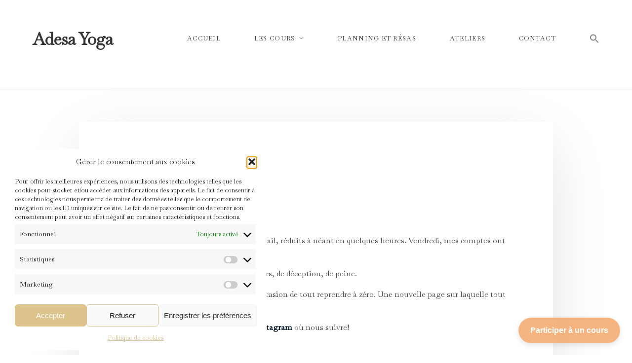

--- FILE ---
content_type: text/html; charset=UTF-8
request_url: https://www.adesa-yoga.com/8-ans-adesa-yoga-blog-et-studio-de-yoga/
body_size: 17484
content:
<!DOCTYPE html><html
lang="fr-FR"><head><meta
charset="UTF-8" /><meta
name="apple-mobile-web-app-capable" content="yes"><meta
name="viewport" content="width=device-width, initial-scale=1, maximum-scale=1, user-scalable=0"><link
rel="profile" href="http://gmpg.org/xfn/11" /><link
rel="pingback" href="https://www.adesa-yoga.com/xmlrpc.php" /><link
rel="icon" href="https://i0.wp.com/www.adesa-yoga.com/wp-content/uploads/2018/03/FAVICON.jpg?fit=32%2C32&#038;ssl=1" sizes="32x32" /><link
rel="icon" href="https://i0.wp.com/www.adesa-yoga.com/wp-content/uploads/2018/03/FAVICON.jpg?fit=118%2C118&#038;ssl=1" sizes="192x192" /><link
rel="apple-touch-icon" href="https://i0.wp.com/www.adesa-yoga.com/wp-content/uploads/2018/03/FAVICON.jpg?fit=118%2C118&#038;ssl=1" /><meta
name="msapplication-TileImage" content="https://i0.wp.com/www.adesa-yoga.com/wp-content/uploads/2018/03/FAVICON.jpg?fit=118%2C118&#038;ssl=1" /><meta
name='robots' content='index, follow, max-image-preview:large, max-snippet:-1, max-video-preview:-1' /><title>Le studio Adesa Yoga à Béthune a 8 ans!</title><meta
name="description" content="Le studio Adesa Yoga à Béthune a 8 ans. Cours collectifs et privés de yoga à Béthune. Relaxation, détente, bien-être et Yoga à Béthune." /><link
rel="canonical" href="https://www.adesa-yoga.com/8-ans-adesa-yoga-blog-et-studio-de-yoga/" /><meta
property="og:locale" content="fr_FR" /><meta
property="og:type" content="article" /><meta
property="og:title" content="Le studio Adesa Yoga à Béthune a 8 ans!" /><meta
property="og:description" content="Le studio Adesa Yoga à Béthune a 8 ans. Cours collectifs et privés de yoga à Béthune. Relaxation, détente, bien-être et Yoga à Béthune." /><meta
property="og:url" content="https://www.adesa-yoga.com/8-ans-adesa-yoga-blog-et-studio-de-yoga/" /><meta
property="og:site_name" content="Adesa Yoga" /><meta
property="article:publisher" content="https://www.facebook.com/AdesaYogaMaudYoga/" /><meta
property="article:published_time" content="2021-12-08T13:15:44+00:00" /><meta
property="article:modified_time" content="2024-04-02T13:03:36+00:00" /><meta
name="author" content="Maud" /><meta
name="twitter:card" content="summary_large_image" /><meta
name="twitter:creator" content="@MaudYoga" /><meta
name="twitter:site" content="@MaudYoga" /><meta
name="twitter:label1" content="Écrit par" /><meta
name="twitter:data1" content="Maud" /><meta
name="twitter:label2" content="Durée de lecture estimée" /><meta
name="twitter:data2" content="1 minute" /> <script type="application/ld+json" class="yoast-schema-graph">{"@context":"https://schema.org","@graph":[{"@type":"Article","@id":"https://www.adesa-yoga.com/8-ans-adesa-yoga-blog-et-studio-de-yoga/#article","isPartOf":{"@id":"https://www.adesa-yoga.com/8-ans-adesa-yoga-blog-et-studio-de-yoga/"},"author":{"name":"Maud","@id":"https://www.adesa-yoga.com/#/schema/person/b055a732570ec47717449819a55b2f79"},"headline":"8 ans&#8230;","datePublished":"2021-12-08T13:15:44+00:00","dateModified":"2024-04-02T13:03:36+00:00","mainEntityOfPage":{"@id":"https://www.adesa-yoga.com/8-ans-adesa-yoga-blog-et-studio-de-yoga/"},"wordCount":76,"publisher":{"@id":"https://www.adesa-yoga.com/#organization"},"articleSection":["Blogg"],"inLanguage":"fr-FR"},{"@type":"WebPage","@id":"https://www.adesa-yoga.com/8-ans-adesa-yoga-blog-et-studio-de-yoga/","url":"https://www.adesa-yoga.com/8-ans-adesa-yoga-blog-et-studio-de-yoga/","name":"Le studio Adesa Yoga à Béthune a 8 ans!","isPartOf":{"@id":"https://www.adesa-yoga.com/#website"},"datePublished":"2021-12-08T13:15:44+00:00","dateModified":"2024-04-02T13:03:36+00:00","description":"Le studio Adesa Yoga à Béthune a 8 ans. Cours collectifs et privés de yoga à Béthune. Relaxation, détente, bien-être et Yoga à Béthune.","breadcrumb":{"@id":"https://www.adesa-yoga.com/8-ans-adesa-yoga-blog-et-studio-de-yoga/#breadcrumb"},"inLanguage":"fr-FR","potentialAction":[{"@type":"ReadAction","target":["https://www.adesa-yoga.com/8-ans-adesa-yoga-blog-et-studio-de-yoga/"]}]},{"@type":"BreadcrumbList","@id":"https://www.adesa-yoga.com/8-ans-adesa-yoga-blog-et-studio-de-yoga/#breadcrumb","itemListElement":[{"@type":"ListItem","position":1,"name":"Studio Yoga Béthune","item":"https://www.adesa-yoga.com/"},{"@type":"ListItem","position":2,"name":"Blogg","item":"https://www.adesa-yoga.com/category/blog-studio-adesa-yoga/"},{"@type":"ListItem","position":3,"name":"8 ans&#8230;"}]},{"@type":"WebSite","@id":"https://www.adesa-yoga.com/#website","url":"https://www.adesa-yoga.com/","name":"Adesa Yoga","description":"","publisher":{"@id":"https://www.adesa-yoga.com/#organization"},"potentialAction":[{"@type":"SearchAction","target":{"@type":"EntryPoint","urlTemplate":"https://www.adesa-yoga.com/?s={search_term_string}"},"query-input":{"@type":"PropertyValueSpecification","valueRequired":true,"valueName":"search_term_string"}}],"inLanguage":"fr-FR"},{"@type":"Organization","@id":"https://www.adesa-yoga.com/#organization","name":"Adesa Yoga","url":"https://www.adesa-yoga.com/","logo":{"@type":"ImageObject","inLanguage":"fr-FR","@id":"https://www.adesa-yoga.com/#/schema/logo/image/","url":"https://i0.wp.com/www.adesa-yoga.com/wp-content/uploads/2018/11/Maud-Adesa-4815.jpg?fit=689%2C700&ssl=1","contentUrl":"https://i0.wp.com/www.adesa-yoga.com/wp-content/uploads/2018/11/Maud-Adesa-4815.jpg?fit=689%2C700&ssl=1","width":689,"height":700,"caption":"Adesa Yoga"},"image":{"@id":"https://www.adesa-yoga.com/#/schema/logo/image/"},"sameAs":["https://www.facebook.com/AdesaYogaMaudYoga/","https://x.com/MaudYoga","https://www.instagram.com/maudyoga/","https://www.youtube.com/channel/UCDB-fSL1ptuUblzAzHihzbg"]},{"@type":"Person","@id":"https://www.adesa-yoga.com/#/schema/person/b055a732570ec47717449819a55b2f79","name":"Maud","image":{"@type":"ImageObject","inLanguage":"fr-FR","@id":"https://www.adesa-yoga.com/#/schema/person/image/","url":"https://secure.gravatar.com/avatar/44520e3170f7f536f376eaa6f6053745c9db1aef49959ae56d6c7f1661fc53fc?s=96&r=g","contentUrl":"https://secure.gravatar.com/avatar/44520e3170f7f536f376eaa6f6053745c9db1aef49959ae56d6c7f1661fc53fc?s=96&r=g","caption":"Maud"},"sameAs":["Moodynator"]}]}</script> <link
rel='dns-prefetch' href='//maps.googleapis.com' /><link
rel='dns-prefetch' href='//www.googletagmanager.com' /><link
rel='dns-prefetch' href='//stats.wp.com' /><link
rel='dns-prefetch' href='//fonts.googleapis.com' /><link
rel='dns-prefetch' href='//v0.wordpress.com' /><link
rel='preconnect' href='//i0.wp.com' /><link
rel='preconnect' href='//c0.wp.com' /><link
rel="alternate" type="application/rss+xml" title="Adesa Yoga &raquo; Flux" href="https://www.adesa-yoga.com/feed/" /><link
rel="alternate" type="application/rss+xml" title="Adesa Yoga &raquo; Flux des commentaires" href="https://www.adesa-yoga.com/comments/feed/" /><link
rel="alternate" title="oEmbed (JSON)" type="application/json+oembed" href="https://www.adesa-yoga.com/wp-json/oembed/1.0/embed?url=https%3A%2F%2Fwww.adesa-yoga.com%2F8-ans-adesa-yoga-blog-et-studio-de-yoga%2F" /><link
rel="alternate" title="oEmbed (XML)" type="text/xml+oembed" href="https://www.adesa-yoga.com/wp-json/oembed/1.0/embed?url=https%3A%2F%2Fwww.adesa-yoga.com%2F8-ans-adesa-yoga-blog-et-studio-de-yoga%2F&#038;format=xml" /><style id='wp-img-auto-sizes-contain-inline-css' type='text/css'>img:is([sizes=auto i],[sizes^="auto," i]){contain-intrinsic-size:3000px 1500px}</style><link
rel='stylesheet' id='sbi_styles-css' href='https://www.adesa-yoga.com/wp-content/plugins/instagram-feed/css/sbi-styles.min.css?ver=6.10.0' type='text/css' media='all' /><style id='wp-emoji-styles-inline-css' type='text/css'>img.wp-smiley,img.emoji{display:inline !important;border:none !important;box-shadow:none !important;height:1em !important;width:1em !important;margin:0
0.07em !important;vertical-align:-0.1em !important;background:none !important;padding:0
!important}</style><style id='wp-block-library-inline-css' type='text/css'>:root{--wp-block-synced-color:#7a00df;--wp-block-synced-color--rgb:122,0,223;--wp-bound-block-color:var(--wp-block-synced-color);--wp-editor-canvas-background:#ddd;--wp-admin-theme-color:#007cba;--wp-admin-theme-color--rgb:0,124,186;--wp-admin-theme-color-darker-10:#006ba1;--wp-admin-theme-color-darker-10--rgb:0,107,160.5;--wp-admin-theme-color-darker-20:#005a87;--wp-admin-theme-color-darker-20--rgb:0,90,135;--wp-admin-border-width-focus:2px}@media (min-resolution:192dpi){:root{--wp-admin-border-width-focus:1.5px}}.wp-element-button{cursor:pointer}:root .has-very-light-gray-background-color{background-color:#eee}:root .has-very-dark-gray-background-color{background-color:#313131}:root .has-very-light-gray-color{color:#eee}:root .has-very-dark-gray-color{color:#313131}:root .has-vivid-green-cyan-to-vivid-cyan-blue-gradient-background{background:linear-gradient(135deg,#00d084,#0693e3)}:root .has-purple-crush-gradient-background{background:linear-gradient(135deg,#34e2e4,#4721fb 50%,#ab1dfe)}:root .has-hazy-dawn-gradient-background{background:linear-gradient(135deg,#faaca8,#dad0ec)}:root .has-subdued-olive-gradient-background{background:linear-gradient(135deg,#fafae1,#67a671)}:root .has-atomic-cream-gradient-background{background:linear-gradient(135deg,#fdd79a,#004a59)}:root .has-nightshade-gradient-background{background:linear-gradient(135deg,#330968,#31cdcf)}:root .has-midnight-gradient-background{background:linear-gradient(135deg,#020381,#2874fc)}:root{--wp--preset--font-size--normal:16px;--wp--preset--font-size--huge:42px}.has-regular-font-size{font-size:1em}.has-larger-font-size{font-size:2.625em}.has-normal-font-size{font-size:var(--wp--preset--font-size--normal)}.has-huge-font-size{font-size:var(--wp--preset--font-size--huge)}.has-text-align-center{text-align:center}.has-text-align-left{text-align:left}.has-text-align-right{text-align:right}.has-fit-text{white-space:nowrap!important}#end-resizable-editor-section{display:none}.aligncenter{clear:both}.items-justified-left{justify-content:flex-start}.items-justified-center{justify-content:center}.items-justified-right{justify-content:flex-end}.items-justified-space-between{justify-content:space-between}.screen-reader-text{border:0;clip-path:inset(50%);height:1px;margin:-1px;overflow:hidden;padding:0;position:absolute;width:1px;word-wrap:normal!important}.screen-reader-text:focus{background-color:#ddd;clip-path:none;color:#444;display:block;font-size:1em;height:auto;left:5px;line-height:normal;padding:15px
23px 14px;text-decoration:none;top:5px;width:auto;z-index:100000}html :where(.has-border-color){border-style:solid}html :where([style*=border-top-color]){border-top-style:solid}html :where([style*=border-right-color]){border-right-style:solid}html :where([style*=border-bottom-color]){border-bottom-style:solid}html :where([style*=border-left-color]){border-left-style:solid}html :where([style*=border-width]){border-style:solid}html :where([style*=border-top-width]){border-top-style:solid}html :where([style*=border-right-width]){border-right-style:solid}html :where([style*=border-bottom-width]){border-bottom-style:solid}html :where([style*=border-left-width]){border-left-style:solid}html :where(img[class*=wp-image-]){height:auto;max-width:100%}:where(figure){margin:0
0 1em}html :where(.is-position-sticky){--wp-admin--admin-bar--position-offset:var(--wp-admin--admin-bar--height,0px)}@media screen and (max-width:600px){html:where(.is-position-sticky){--wp-admin--admin-bar--position-offset:0px}}</style><style id='global-styles-inline-css' type='text/css'>:root{--wp--preset--aspect-ratio--square:1;--wp--preset--aspect-ratio--4-3:4/3;--wp--preset--aspect-ratio--3-4:3/4;--wp--preset--aspect-ratio--3-2:3/2;--wp--preset--aspect-ratio--2-3:2/3;--wp--preset--aspect-ratio--16-9:16/9;--wp--preset--aspect-ratio--9-16:9/16;--wp--preset--color--black:#000;--wp--preset--color--cyan-bluish-gray:#abb8c3;--wp--preset--color--white:#fff;--wp--preset--color--pale-pink:#f78da7;--wp--preset--color--vivid-red:#cf2e2e;--wp--preset--color--luminous-vivid-orange:#ff6900;--wp--preset--color--luminous-vivid-amber:#fcb900;--wp--preset--color--light-green-cyan:#7bdcb5;--wp--preset--color--vivid-green-cyan:#00d084;--wp--preset--color--pale-cyan-blue:#8ed1fc;--wp--preset--color--vivid-cyan-blue:#0693e3;--wp--preset--color--vivid-purple:#9b51e0;--wp--preset--gradient--vivid-cyan-blue-to-vivid-purple:linear-gradient(135deg,rgb(6,147,227) 0%,rgb(155,81,224) 100%);--wp--preset--gradient--light-green-cyan-to-vivid-green-cyan:linear-gradient(135deg,rgb(122,220,180) 0%,rgb(0,208,130) 100%);--wp--preset--gradient--luminous-vivid-amber-to-luminous-vivid-orange:linear-gradient(135deg,rgb(252,185,0) 0%,rgb(255,105,0) 100%);--wp--preset--gradient--luminous-vivid-orange-to-vivid-red:linear-gradient(135deg,rgb(255,105,0) 0%,rgb(207,46,46) 100%);--wp--preset--gradient--very-light-gray-to-cyan-bluish-gray:linear-gradient(135deg,rgb(238,238,238) 0%,rgb(169,184,195) 100%);--wp--preset--gradient--cool-to-warm-spectrum:linear-gradient(135deg,rgb(74,234,220) 0%,rgb(151,120,209) 20%,rgb(207,42,186) 40%,rgb(238,44,130) 60%,rgb(251,105,98) 80%,rgb(254,248,76) 100%);--wp--preset--gradient--blush-light-purple:linear-gradient(135deg,rgb(255,206,236) 0%,rgb(152,150,240) 100%);--wp--preset--gradient--blush-bordeaux:linear-gradient(135deg,rgb(254,205,165) 0%,rgb(254,45,45) 50%,rgb(107,0,62) 100%);--wp--preset--gradient--luminous-dusk:linear-gradient(135deg,rgb(255,203,112) 0%,rgb(199,81,192) 50%,rgb(65,88,208) 100%);--wp--preset--gradient--pale-ocean:linear-gradient(135deg,rgb(255,245,203) 0%,rgb(182,227,212) 50%,rgb(51,167,181) 100%);--wp--preset--gradient--electric-grass:linear-gradient(135deg,rgb(202,248,128) 0%,rgb(113,206,126) 100%);--wp--preset--gradient--midnight:linear-gradient(135deg,rgb(2,3,129) 0%,rgb(40,116,252) 100%);--wp--preset--font-size--small:13px;--wp--preset--font-size--medium:20px;--wp--preset--font-size--large:36px;--wp--preset--font-size--x-large:42px;--wp--preset--spacing--20:0.44rem;--wp--preset--spacing--30:0.67rem;--wp--preset--spacing--40:1rem;--wp--preset--spacing--50:1.5rem;--wp--preset--spacing--60:2.25rem;--wp--preset--spacing--70:3.38rem;--wp--preset--spacing--80:5.06rem;--wp--preset--shadow--natural:6px 6px 9px rgba(0, 0, 0, 0.2);--wp--preset--shadow--deep:12px 12px 50px rgba(0, 0, 0, 0.4);--wp--preset--shadow--sharp:6px 6px 0px rgba(0, 0, 0, 0.2);--wp--preset--shadow--outlined:6px 6px 0px -3px rgb(255, 255, 255), 6px 6px rgb(0, 0, 0);--wp--preset--shadow--crisp:6px 6px 0px rgb(0,0,0)}:where(.is-layout-flex){gap:0.5em}:where(.is-layout-grid){gap:0.5em}body .is-layout-flex{display:flex}.is-layout-flex{flex-wrap:wrap;align-items:center}.is-layout-flex>:is(*,div){margin:0}body .is-layout-grid{display:grid}.is-layout-grid>:is(*,div){margin:0}:where(.wp-block-columns.is-layout-flex){gap:2em}:where(.wp-block-columns.is-layout-grid){gap:2em}:where(.wp-block-post-template.is-layout-flex){gap:1.25em}:where(.wp-block-post-template.is-layout-grid){gap:1.25em}.has-black-color{color:var(--wp--preset--color--black) !important}.has-cyan-bluish-gray-color{color:var(--wp--preset--color--cyan-bluish-gray) !important}.has-white-color{color:var(--wp--preset--color--white) !important}.has-pale-pink-color{color:var(--wp--preset--color--pale-pink) !important}.has-vivid-red-color{color:var(--wp--preset--color--vivid-red) !important}.has-luminous-vivid-orange-color{color:var(--wp--preset--color--luminous-vivid-orange) !important}.has-luminous-vivid-amber-color{color:var(--wp--preset--color--luminous-vivid-amber) !important}.has-light-green-cyan-color{color:var(--wp--preset--color--light-green-cyan) !important}.has-vivid-green-cyan-color{color:var(--wp--preset--color--vivid-green-cyan) !important}.has-pale-cyan-blue-color{color:var(--wp--preset--color--pale-cyan-blue) !important}.has-vivid-cyan-blue-color{color:var(--wp--preset--color--vivid-cyan-blue) !important}.has-vivid-purple-color{color:var(--wp--preset--color--vivid-purple) !important}.has-black-background-color{background-color:var(--wp--preset--color--black) !important}.has-cyan-bluish-gray-background-color{background-color:var(--wp--preset--color--cyan-bluish-gray) !important}.has-white-background-color{background-color:var(--wp--preset--color--white) !important}.has-pale-pink-background-color{background-color:var(--wp--preset--color--pale-pink) !important}.has-vivid-red-background-color{background-color:var(--wp--preset--color--vivid-red) !important}.has-luminous-vivid-orange-background-color{background-color:var(--wp--preset--color--luminous-vivid-orange) !important}.has-luminous-vivid-amber-background-color{background-color:var(--wp--preset--color--luminous-vivid-amber) !important}.has-light-green-cyan-background-color{background-color:var(--wp--preset--color--light-green-cyan) !important}.has-vivid-green-cyan-background-color{background-color:var(--wp--preset--color--vivid-green-cyan) !important}.has-pale-cyan-blue-background-color{background-color:var(--wp--preset--color--pale-cyan-blue) !important}.has-vivid-cyan-blue-background-color{background-color:var(--wp--preset--color--vivid-cyan-blue) !important}.has-vivid-purple-background-color{background-color:var(--wp--preset--color--vivid-purple) !important}.has-black-border-color{border-color:var(--wp--preset--color--black) !important}.has-cyan-bluish-gray-border-color{border-color:var(--wp--preset--color--cyan-bluish-gray) !important}.has-white-border-color{border-color:var(--wp--preset--color--white) !important}.has-pale-pink-border-color{border-color:var(--wp--preset--color--pale-pink) !important}.has-vivid-red-border-color{border-color:var(--wp--preset--color--vivid-red) !important}.has-luminous-vivid-orange-border-color{border-color:var(--wp--preset--color--luminous-vivid-orange) !important}.has-luminous-vivid-amber-border-color{border-color:var(--wp--preset--color--luminous-vivid-amber) !important}.has-light-green-cyan-border-color{border-color:var(--wp--preset--color--light-green-cyan) !important}.has-vivid-green-cyan-border-color{border-color:var(--wp--preset--color--vivid-green-cyan) !important}.has-pale-cyan-blue-border-color{border-color:var(--wp--preset--color--pale-cyan-blue) !important}.has-vivid-cyan-blue-border-color{border-color:var(--wp--preset--color--vivid-cyan-blue) !important}.has-vivid-purple-border-color{border-color:var(--wp--preset--color--vivid-purple) !important}.has-vivid-cyan-blue-to-vivid-purple-gradient-background{background:var(--wp--preset--gradient--vivid-cyan-blue-to-vivid-purple) !important}.has-light-green-cyan-to-vivid-green-cyan-gradient-background{background:var(--wp--preset--gradient--light-green-cyan-to-vivid-green-cyan) !important}.has-luminous-vivid-amber-to-luminous-vivid-orange-gradient-background{background:var(--wp--preset--gradient--luminous-vivid-amber-to-luminous-vivid-orange) !important}.has-luminous-vivid-orange-to-vivid-red-gradient-background{background:var(--wp--preset--gradient--luminous-vivid-orange-to-vivid-red) !important}.has-very-light-gray-to-cyan-bluish-gray-gradient-background{background:var(--wp--preset--gradient--very-light-gray-to-cyan-bluish-gray) !important}.has-cool-to-warm-spectrum-gradient-background{background:var(--wp--preset--gradient--cool-to-warm-spectrum) !important}.has-blush-light-purple-gradient-background{background:var(--wp--preset--gradient--blush-light-purple) !important}.has-blush-bordeaux-gradient-background{background:var(--wp--preset--gradient--blush-bordeaux) !important}.has-luminous-dusk-gradient-background{background:var(--wp--preset--gradient--luminous-dusk) !important}.has-pale-ocean-gradient-background{background:var(--wp--preset--gradient--pale-ocean) !important}.has-electric-grass-gradient-background{background:var(--wp--preset--gradient--electric-grass) !important}.has-midnight-gradient-background{background:var(--wp--preset--gradient--midnight) !important}.has-small-font-size{font-size:var(--wp--preset--font-size--small) !important}.has-medium-font-size{font-size:var(--wp--preset--font-size--medium) !important}.has-large-font-size{font-size:var(--wp--preset--font-size--large) !important}.has-x-large-font-size{font-size:var(--wp--preset--font-size--x-large) !important}</style><style id='classic-theme-styles-inline-css' type='text/css'>
/*! This file is auto-generated */
.wp-block-button__link{color:#fff;background-color:#32373c;border-radius:9999px;box-shadow:none;text-decoration:none;padding:calc(.667em + 2px) calc(1.333em+2px);font-size:1.125em}.wp-block-file__button{background:#32373c;color:#fff;text-decoration:none}</style><link
rel='stylesheet' id='color_section-gosign-style-css-css' href='https://www.adesa-yoga.com/wp-content/cache/wp-super-minify/css/aaadb62fef49c6eabdb0cdabe1b791fe.css?ver=a7bc3bf0d7e51adb59a72901185be025' type='text/css' media='all' /><link
rel='stylesheet' id='aps-animate-css-css' href='https://www.adesa-yoga.com/wp-content/cache/wp-super-minify/css/8974e8b73c57b8ed0e188bb0e5c16822.css?ver=1.8.5' type='text/css' media='all' /><link
rel='stylesheet' id='aps-frontend-css-css' href='https://www.adesa-yoga.com/wp-content/cache/wp-super-minify/css/de427e9258cae836a4122afcd0e9687c.css?ver=1.8.5' type='text/css' media='all' /><link
rel='stylesheet' id='contact-form-7-css' href='https://www.adesa-yoga.com/wp-content/cache/wp-super-minify/css/908ee432fe7aef827cf30b32e4a3d829.css?ver=6.1.4' type='text/css' media='all' /><link
rel='stylesheet' id='sm-style-css' href='https://www.adesa-yoga.com/wp-content/cache/wp-super-minify/css/c64e6f78fcc3ab9ed08f385ff55c6a11.css?ver=a7bc3bf0d7e51adb59a72901185be025' type='text/css' media='all' /><link
rel='stylesheet' id='xtender-style-css' href='https://www.adesa-yoga.com/wp-content/cache/wp-super-minify/css/74ccd14675047b76c2b0da96202bb325.css?ver=1.3.1' type='text/css' media='all' /><link
rel='stylesheet' id='cmplz-general-css' href='https://www.adesa-yoga.com/wp-content/plugins/complianz-gdpr/assets/css/cookieblocker.min.css?ver=1765898750' type='text/css' media='all' /><link
rel='stylesheet' id='ivory-search-styles-css' href='https://www.adesa-yoga.com/wp-content/plugins/add-search-to-menu/public/css/ivory-search.min.css?ver=5.5.14' type='text/css' media='all' /><link
rel='stylesheet' id='pirouette-style-css' href='https://www.adesa-yoga.com/wp-content/cache/wp-super-minify/css/df522331855d2ec9ab38368e06e984af.css?ver=333765808' type='text/css' media='all' /><style id='pirouette-style-inline-css' type='text/css'>body{font-family:'Baskervville';font-weight:normal;font-size:0.9375rem}h1,.h1{font-family:'Baskervville';font-weight:normal;text-transform:none;font-size:1.40625rem;letter-spacing:-0.05em}@media(min-width:768px){h1,.h1{font-size:1.875rem}}h2,.h2{font-family:'Baskervville';font-weight:normal;text-transform:none;font-size:1.25rem;letter-spacing:-0.04em}h3,.h3{font-family:'Baskervville';font-weight:normal;text-transform:none;font-size:1.1875rem}h4,.h4{font-family:'Baskervville';font-weight:normal;text-transform:none;font-size:0.875rem}h5,.h5{font-family:'Baskervville';font-weight:normal;text-transform:uppercase;font-size:0.8125rem;letter-spacing:0.1em}h6,.h6{font-family:'Baskervville';font-weight:normal;text-transform:uppercase;font-size:0.75rem}blockquote,blockquote p,.pullquote{font-family:'Baskervville';font-weight:normal;text-transform:none;font-size:1.5rem}blockquote
cite{font-family:'Baskervville'}.ct-main-navigation{font-family:'Baskervville';font-weight:normal;text-transform:uppercase;font-size:0.75rem;letter-spacing:0.1em}h1 small,h2 small,h3
small{font-family:'Baskervville';font-size:0.9375rem}.sub-menu a,.children
a{font-family:'Baskervville';font-weight:normal}#footer .widget-title{font-family:'Baskervville';font-weight:normal;text-transform:uppercase}table thead
th{font-family:'Baskervville';font-weight:normal;text-transform:uppercase}.btn,.wcs-more.wcs-btn--action{font-family:'Baskervville';font-weight:normal;text-transform:uppercase;letter-spacing:1px}.ct-header__main-heading small,.special-title em:first-child,.wcs-timetable--carousel .wcs-class__timestamp .date-day{font-family:'Baskervville';font-weight:normal}.ct-vc-text-separator{font-family:'Baskervville';font-weight:normal}.wcs-timetable--week .wcs-class__title,.wcs-timetable--agenda .wcs-class__title{font-family:'Baskervville'}.xtd-gmap-info{font-family:'Baskervville';font-weight:normal;font-size:0.9375rem}body{background-color:rgb(255,255,255);color:rgb(68,68,68)}h1,.h1{color:rgb(33,33,33)}h2,.h2{color:rgba(1,22,39,1)}h3,.h3{color:rgba(1,22,39,1)}h4,.h4{color:rgba(1,22,39,1)}h5,.h5{color:rgba(1,22,39,1)}h6,.h6{color:rgba(1,22,39,1)}a{color:rgba(1,22,39,1)}a:hover{color:rgba(1,22,39,0.75)}.ct-content{border-color:rgba(68,68,68,0.15)}input[type=text],input[type=search],input[type=password],input[type=email],input[type=number],input[type=url],input[type=date],input[type=tel],select,textarea,.form-control{border:1px
solid rgba(68,68,68,0.25)}input[type=text]:focus,input[type=search]:focus,input[type=password]:focus,input[type=email]:focus,input[type=number]:focus,input[type=url]:focus,input[type=date]:focus,input[type=tel]:focus,select:focus,textarea:focus,.form-control:focus{border-color:rgb(71,71,71)}select{background-image:url([data-uri]) !important}::-webkit-input-placeholder{color:rgba(68,68,68,0.2)}::-moz-placeholder{color:rgba(68,68,68,0.2)}:-ms-input-placeholder{color:rgba(68,68,68,0.2)}input[type=submit],input[type=button],button,.btn-primary{background-color:rgb(71,71,71);color:rgb(255,255,255);border-color:rgb(71,71,71)}input[type=submit]:hover,input[type=submit]:active,input[type=button]:hover,input[type=button]:active,button:hover,button:active,.btn-primary:hover,.btn-primary:active,.btn-primary:active:hover{background-color:rgb(51,51,51);border-color:rgb(51,51,51)}.btn-link{color:rgb(71,71,71)}.btn-link:hover{color:rgb(51,51,51)}.btn-link::after{background-color:rgb(71,71,71);color:rgb(255,255,255)}.btn-link:hover::after{background-color:rgb(51,51,51)}.btn-primary-outline{border-color:rgb(71,71,71);color:rgb(71,71,71)}.btn-outline-primary:active,.btn-outline-primary:hover,.btn-outline-primary:hover:active,.btn-outline-primary:focus,.btn-outline-primary:disabled,.btn-outline-primary:disabled:hover{border-color:rgb(71,71,71);background-color:rgb(71,71,71);color:rgb(255,255,255)}.color-primary{color:rgb(71,71,71)}.color-primary--hover{color:rgb(51,51,51)}.color-text{color:rgb(68,68,68)}.color-text-inverted{color:rgba(255,255,255,1)}.color-bg{color:rgb(255,255,255)}.color-bg-inverted{color:rgba(0,0,0,1)}.ct-header{color:rgb(53,53,53);background-color:rgb(255,255,255)}.ct-header__logo-nav
a{color:rgb(53,53,53)}.ct-header__logo-nav a:hover{color:rgba(53,53,53,0.65)}.ct-header__logo-nav .current-menu-ancestor > a,.ct-header__logo-nav .current-menu-parent > a,.ct-header__logo-nav .current-menu-item > a,.ct-header__logo-nav .current-page-parent > a,.ct-header__logo-nav .current_page_parent > a,.ct-header__logo-nav .current_page_ancestor > a,.ct-header__logo-nav .current-page-ancestor > a,.ct-header__logo-nav .current_page_item>a{color:rgb(71,71,71)}.ct-header__wrapper--stuck{background-color:rgb(255,255,255)}.color-primary,.wpml-switcher .active,#ct-header__hero-navigator > a,.section-bullets,.special-title em:first-child,.special-title small:last-child,#ct-scroll-top{color:rgb(71,71,71)}.ct-layout--without-slider .ct-header__hero{color:rgb(53,53,53)}.ct-hero--without-image .ct-header__hero::after{}.ct-header__main-heading small,.ct-header__main-heading span,.ct-header__main-heading-excerpt{color:rgb(71,71,71)}.ct-header__main-heading-title
h1{color:rgb(33,33,33)}.img-frame-small,.img-frame-large{background-color:rgb(255,255,255);border-color:rgb(255,255,255)}.ct-social-box .fa-boxed.fa-envelope{color:rgba(255,255,255,1)}.ct-social-box .fa-boxed.fa-envelope::after{background-color:rgb(71,71,71)}h4.media-heading{color:rgb(71,71,71)}.comment-reply-link,.btn-outline-primary{color:rgb(71,71,71);border-color:rgb(71,71,71)}.comment-reply-link:hover,.btn-outline-primary:hover,.btn-outline-primary:hover:active,.btn-outline-primary:active{background-color:rgb(71,71,71);color:rgb(255,255,255);border-color:rgb(71,71,71)}.media.comment{border-color:rgba(68,68,68,0.125)}.ct-posts .ct-post.format-quote .ct-post__content{background-color:rgb(71,71,71)}.ct-posts .ct-post.format-quote blockquote,.ct-posts .ct-post.format-quote blockquote cite,.ct-posts .ct-post.format-quote blockquote cite::before{color:rgb(255,255,255)}.ct-posts .ct-post.format-link{border-color:rgba(68,68,68,0.125)}.pagination
.current{color:rgb(255,255,255)}.pagination .nav-links .current::before{background-color:rgb(71,71,71)}.pagination
.current{color:rgb(255,255,255)}.pagination
a{color:rgb(51,51,51)}.pagination .nav-links .prev,.pagination .nav-links
.next{border-color:rgb(71,71,71)}.ct-sidebar .widget_archive,.ct-sidebar
.widget_categories{color:rgba(68,68,68,0.35)}.ct-sidebar ul li::before{color:rgb(68,68,68)}.ct-sidebar .sidebar-widget .widget-title::after{border-color:rgb(68,68,68)}.ct-sidebar .sidebar-widget .widget-title,.ct-sidebar .sidebar-widget .widget-title
a{color:rgb(71,71,71)}.ct-sidebar .sidebar-widget.widget_tag_cloud
.tag{color:rgb(255,255,255)}.ct-sidebar .sidebar-widget.widget_tag_cloud .tag::before{background-color:rgb(68,68,68)}.ct-sidebar .sidebar-widget.widget_tag_cloud .tag.x-large::before{background-color:rgb(71,71,71)}#wp-calendar thead th,#wp-calendar tbody
td{border-color:rgba(68,68,68,0.125)}.ct-footer{background-color:rgb(255,255,255);color:rgb(255,255,255)}.ct-footer
a{color:rgba(255,255,255,1)}.ct-footer .widget-title{color:rgba(255,255,255,1)}blockquote,blockquote cite::before,q,q cite::before{color:rgb(71,71,71)}blockquote cite,q
site{color:rgb(68,68,68)}table{border-color:rgba(68,68,68,0.15)}table thead
th{color:rgb(71,71,71)}.ct-vc-recent-news-post{border-color:rgba(68,68,68,0.125)}.ct-vc-recent-news-post .ti-calendar{color:rgb(71,71,71)}.ct-vc-services-carousel__item-title{color:rgb(71,71,71)}.ct-vc-services-carousel__item{background-color:rgb(255,255,255)}.wcs-timetable--week .wcs-class__title,.wcs-timetable--agenda .wcs-class__title,.wcs-timetable--compact-list .wcs-class__title{color:rgba(1,22,39,1)}.wcs-timetable--carousel .wcs-class__title{color:rgba(1,22,39,1) !important}.wcs-timetable__carousel .wcs-class__title::after,.wcs-timetable__carousel .owl-prev,.wcs-timetable__carousel .owl-next{border-color:rgb(71,71,71);color:rgb(71,71,71)}.wcs-timetable--carousel .wcs-class__title
small{color:rgb(68,68,68)}body .wcs-timetable--carousel .wcs-btn--action{background-color:rgb(71,71,71);color:rgb(255,255,255)}body .wcs-timetable--carousel .wcs-btn--action:hover{background-color:rgb(51,51,51);color:rgb(255,255,255)}.wcs-timetable__container .wcs-filters__filter-wrapper:hover{color:rgb(71,71,71) !important}.wcs-timetable--compact-list .wcs-day__wrapper{background-color:rgb(68,68,68);color:rgb(255,255,255)}.wcs-timetable__week,.wcs-timetable__week .wcs-day,.wcs-timetable__week .wcs-class,.wcs-timetable__week .wcs-day__title{border-color:rgba(68,68,68,0.125)}.wcs-timetable__week .wcs-class{background-color:rgb(255,255,255)}.wcs-timetable__week .wcs-day__title,.wcs-timetable__week .wcs-class__instructors::before{color:rgb(71,71,71) !important}.wcs-timetable__week .wcs-day__title::before{background-color:rgb(68,68,68)}.wcs-timetable__week .wcs-class__title::after{color:rgb(255,255,255);background-color:rgb(71,71,71)}.wcs-filters__title{color:rgb(71,71,71) !important}.xtd-carousel-mini,.xtd-carousel-mini .owl-image-link:hover::after{color:rgb(71,71,71) !important}.xtd-carousel-mini .onclick-video_link a::before{background-color:rgba(71,71,71,0.85)}.xtd-carousel-mini .onclick-video_link a::after{color:rgb(255,255,255)}.xtd-carousel-mini .onclick-video_link a:hover::after{background-color:rgba(71,71,71,0.98)}.wcs-modal:not(.wcs-modal--large) .wcs-modal__title,.wcs-modal:not(.wcs-modal--large) .wcs-modal__close{color:rgb(255,255,255)}.wcs-modal:not(.wcs-modal--large) .wcs-btn--action.wcs-btn--action{background-color:rgb(71,71,71);color:rgb(255,255,255)}.wcs-modal:not(.wcs-modal--large) .wcs-btn--action.wcs-btn--action:hover{background-color:rgb(51,51,51);color:rgb(255,255,255)}.wcs-timetable--agenda .wcs-timetable__agenda-data .wcs-class__duration::after{border-color:rgb(71,71,71)}.wcs-timetable--agenda .wcs-timetable__agenda-data .wcs-class__time,.wcs-timetable--compact-list .wcs-class__time{color:rgba(68,68,68,0.75)}.wcs-modal:not(.wcs-modal--large),div.pp_overlay.pp_overlay,.mfp-bg{background-color:rgba(71,71,71,0.97) !important}.owl-image-link::before{color:rgb(255,255,255)}.owl-nav .owl-prev::before,.owl-nav .owl-next::after,.owl-dots{color:rgb(71,71,71) !important}.xtd-ninja-modal-container{background-color:rgb(255,255,255)}.xtd-recent-posts__post__date::before{color:rgb(71,71,71)}.xtd-gmap-info{background-color:rgb(255,255,255);color:rgb(68,68,68)}.fa-boxed{background-color:rgb(71,71,71);color:rgb(255,255,255)}.ct-layout--fixed .container-fluid{max-width:1178px}@media(min-width:1179px){.bullets-container,#ct-header__hero-navigator{display:block}}.ct-header{padding:2.5rem 0 3.75rem}.ct-header__main-heading .container-fluid{flex-basis:1178px;-webkit-flex-basis:1178px;-moz-flex-basis:1178px}.ct-header__main-heading-title{padding-top:1.25rem;padding-bottom:1.25rem}</style><link
rel='stylesheet' id='pirouette-google-fonts-css' href='https://fonts.googleapis.com/css?family=Baskervville:400&#038;subset=latin' type='text/css' media='all' /><link
rel='stylesheet' id='meks_instagram-widget-styles-css' href='https://www.adesa-yoga.com/wp-content/cache/wp-super-minify/css/5182a81672de21761752c61c963905d6.css?ver=a7bc3bf0d7e51adb59a72901185be025' type='text/css' media='all' /><style id='wcw-inlinecss-inline-css' type='text/css'>.widget_wpcategorieswidget
ul.children{display:none}.widget_wp_categories_widget{background:#fff;position:relative}.widget_wp_categories_widget h2,.widget_wpcategorieswidget
h2{color:#4a5f6d;font-size:20px;font-weight:400;margin:0
0 25px;line-height:24px;text-transform:uppercase}.widget_wp_categories_widget ul li,.widget_wpcategorieswidget ul
li{font-size:16px;margin:0px;border-bottom:1px dashed #f0f0f0;position:relative;list-style-type:none;line-height:35px}.widget_wp_categories_widget ul li:last-child,.widget_wpcategorieswidget ul li:last-child{border:none}.widget_wp_categories_widget ul li a,.widget_wpcategorieswidget ul li
a{display:inline-block;color:#007acc;transition:all .5s ease;-webkit-transition:all .5s ease;-ms-transition:all .5s ease;-moz-transition:all .5s ease;text-decoration:none}.widget_wp_categories_widget ul li a:hover,.widget_wp_categories_widget ul li.active-cat a,.widget_wp_categories_widget ul li.active-cat span.post-count,.widget_wpcategorieswidget ul li a:hover,.widget_wpcategorieswidget ul li.active-cat a,.widget_wpcategorieswidget ul li.active-cat span.post-count{color:#ee546c}.widget_wp_categories_widget ul li span.post-count,.widget_wpcategorieswidget ul li span.post-count{height:30px;min-width:35px;text-align:center;background:#fff;color:#605f5f;border-radius:5px;box-shadow:inset 2px 1px 3px rgba(0,122,204,.1);top:0px;float:right;margin-top:2px}li.cat-item.cat-have-child>span.post-count{float:inherit}li.cat-item.cat-item-7.cat-have-child{background:#f8f9fa}li.cat-item.cat-have-child>span.post-count:before{content:"("}li.cat-item.cat-have-child>span.post-count:after{content:")"}.cat-have-child.open-m-menu ul.children
li{border-top:1px solid #d8d8d8;border-bottom:none}li.cat-item.cat-have-child:after{position:absolute;right:8px;top:8px;background-image:url([data-uri]);content:"";width:18px;height:18px;transform:rotate(270deg)}ul.children li.cat-item.cat-have-child:after{content:"";background-image:none}.cat-have-child
ul.children{display:none;z-index:9;width:auto;position:relative;margin:0px;padding:0px;margin-top:0px;padding-top:10px;padding-bottom:10px;list-style:none;text-align:left;background:#f8f9fa;padding-left:5px}.widget_wp_categories_widget ul li ul.children li,.widget_wpcategorieswidget ul li ul.children
li{border-bottom:1px solid #fff;padding-right:5px}.cat-have-child.open-m-menu
ul.children{display:block}li.cat-item.cat-have-child.open-m-menu:after{transform:rotate(0deg)}.widget_wp_categories_widget>li.product_cat,.widget_wpcategorieswidget>li.product_cat{list-style:none}.widget_wp_categories_widget>ul,.widget_wpcategorieswidget>ul{padding:0px}.widget_wp_categories_widget > ul li ul ,.widget_wpcategorieswidget > ul li
ul{padding-left:15px}.wcwpro-list{padding:0
15px}</style> <script type="text/javascript" src="https://c0.wp.com/c/6.9/wp-includes/js/dist/hooks.min.js" id="wp-hooks-js"></script> <script type="text/javascript" src="https://c0.wp.com/c/6.9/wp-includes/js/dist/i18n.min.js" id="wp-i18n-js"></script> <script type="text/javascript" id="wp-i18n-js-after">wp.i18n.setLocaleData({'text direction\u0004ltr':['ltr']});</script> <script type="text/javascript" src="https://c0.wp.com/c/6.9/wp-includes/js/dist/vendor/react.min.js" id="react-js"></script> <script type="text/javascript" src="https://c0.wp.com/c/6.9/wp-includes/js/dist/vendor/react-dom.min.js" id="react-dom-js"></script> <script type="text/javascript" src="https://c0.wp.com/c/6.9/wp-includes/js/dist/escape-html.min.js" id="wp-escape-html-js"></script> <script type="text/javascript" src="https://c0.wp.com/c/6.9/wp-includes/js/dist/element.min.js" id="wp-element-js"></script> <script type="text/javascript" src="https://c0.wp.com/c/6.9/wp-includes/js/jquery/jquery.min.js" id="jquery-core-js"></script> <script type="text/javascript" id="jquery-core-js-after">jQuery(document).ready(function($){jQuery('li.cat-item:has(ul.children)').addClass('cat-have-child');jQuery('.cat-have-child').removeClass('open-m-menu');jQuery('li.cat-have-child > a').click(function(){window.location.href=jQuery(this).attr('href');return false;});jQuery('li.cat-have-child').click(function(){var li_parentdiv=jQuery(this).parent().parent().parent().attr('class');if(jQuery(this).hasClass('open-m-menu')){jQuery('.cat-have-child').removeClass('open-m-menu');}else{jQuery('.cat-have-child').removeClass('open-m-menu');jQuery(this).addClass('open-m-menu');}});});</script> <script type="text/javascript" src="https://c0.wp.com/c/6.9/wp-includes/js/jquery/jquery-migrate.min.js" id="jquery-migrate-js"></script> <script type="text/javascript" src="https://www.adesa-yoga.com/wp-content/cache/wp-super-minify/js/7f54340c8d72343625e940b66ab2dcd3.js?ver=1" id="paralax codes for fe-js"></script> <script type="text/javascript" src="https://www.adesa-yoga.com/wp-content/cache/wp-super-minify/js/bc4496651d62a08e673cb6b639650246.js?ver=1" id="short codes for fe-js"></script> <script type="text/javascript" src="https://www.adesa-yoga.com/wp-content/cache/wp-super-minify/js/33fbab7945b4a0993f42b9b76c48eb5f.js?ver=1.8.5" id="aps-frontend-js-js"></script> <script type="text/javascript" src="https://maps.googleapis.com/maps/api/js?key=AIzaSyArPwtdP09w4OeKGuRDjZlGkUshNh180z8&amp;v=3" id="google-maps-js-js"></script> <script type="text/javascript" src="https://www.googletagmanager.com/gtag/js?id=GT-WB2NFP6P" id="google_gtagjs-js" async></script> <script type="text/javascript" id="google_gtagjs-js-after">window.dataLayer=window.dataLayer||[];function gtag(){dataLayer.push(arguments);}
gtag("set","linker",{"domains":["www.adesa-yoga.com"]});gtag("js",new Date());gtag("set","developer_id.dZTNiMT",true);gtag("config","GT-WB2NFP6P");</script> <link
rel="https://api.w.org/" href="https://www.adesa-yoga.com/wp-json/" /><link
rel="alternate" title="JSON" type="application/json" href="https://www.adesa-yoga.com/wp-json/wp/v2/posts/14706" /><meta
name="generator" content="Site Kit by Google 1.171.0" /><style id="mystickymenu" type="text/css">#mysticky-nav{width:100%;position:static;height:auto !important}#mysticky-nav.wrapfixed{position:fixed;left:0px;margin-top:0px;z-index:99990;-webkit-transition:0.3s;-moz-transition:0.3s;-o-transition:0.3s;transition:0.3s;-ms-filter:"progid:DXImageTransform.Microsoft.Alpha(Opacity=90)";filter:alpha(opacity=90);opacity:0.9;background-color:#f7f5e7}#mysticky-nav.wrapfixed
.myfixed{background-color:#f7f5e7;position:relative;top:auto;left:auto;right:auto}#mysticky-nav
.myfixed{margin:0
auto;float:none;border:0px;background:none;max-width:100%}</style><style type="text/css"></style><meta
name="ti-site-data" content="[base64]" /><style>img#wpstats{display:none}</style><style>.cmplz-hidden{display:none !important}</style><meta
name="generator" content="Powered by Slider Revolution 6.5.22 - responsive, Mobile-Friendly Slider Plugin for WordPress with comfortable drag and drop interface." /><link
rel="icon" href="https://i0.wp.com/www.adesa-yoga.com/wp-content/uploads/2018/03/FAVICON.jpg?fit=32%2C32&#038;ssl=1" sizes="32x32" /><link
rel="icon" href="https://i0.wp.com/www.adesa-yoga.com/wp-content/uploads/2018/03/FAVICON.jpg?fit=118%2C118&#038;ssl=1" sizes="192x192" /><link
rel="apple-touch-icon" href="https://i0.wp.com/www.adesa-yoga.com/wp-content/uploads/2018/03/FAVICON.jpg?fit=118%2C118&#038;ssl=1" /><meta
name="msapplication-TileImage" content="https://i0.wp.com/www.adesa-yoga.com/wp-content/uploads/2018/03/FAVICON.jpg?fit=118%2C118&#038;ssl=1" /> <script>function setREVStartSize(e){window.RSIW=window.RSIW===undefined?window.innerWidth:window.RSIW;window.RSIH=window.RSIH===undefined?window.innerHeight:window.RSIH;try{var pw=document.getElementById(e.c).parentNode.offsetWidth,newh;pw=pw===0||isNaN(pw)||(e.l=="fullwidth"||e.layout=="fullwidth")?window.RSIW:pw;e.tabw=e.tabw===undefined?0:parseInt(e.tabw);e.thumbw=e.thumbw===undefined?0:parseInt(e.thumbw);e.tabh=e.tabh===undefined?0:parseInt(e.tabh);e.thumbh=e.thumbh===undefined?0:parseInt(e.thumbh);e.tabhide=e.tabhide===undefined?0:parseInt(e.tabhide);e.thumbhide=e.thumbhide===undefined?0:parseInt(e.thumbhide);e.mh=e.mh===undefined||e.mh==""||e.mh==="auto"?0:parseInt(e.mh,0);if(e.layout==="fullscreen"||e.l==="fullscreen")
newh=Math.max(e.mh,window.RSIH);else{e.gw=Array.isArray(e.gw)?e.gw:[e.gw];for(var i in e.rl)if(e.gw[i]===undefined||e.gw[i]===0)e.gw[i]=e.gw[i-1];e.gh=e.el===undefined||e.el===""||(Array.isArray(e.el)&&e.el.length==0)?e.gh:e.el;e.gh=Array.isArray(e.gh)?e.gh:[e.gh];for(var i in e.rl)if(e.gh[i]===undefined||e.gh[i]===0)e.gh[i]=e.gh[i-1];var nl=new Array(e.rl.length),ix=0,sl;e.tabw=e.tabhide>=pw?0:e.tabw;e.thumbw=e.thumbhide>=pw?0:e.thumbw;e.tabh=e.tabhide>=pw?0:e.tabh;e.thumbh=e.thumbhide>=pw?0:e.thumbh;for(var i in e.rl)nl[i]=e.rl[i]<window.RSIW?0:e.rl[i];sl=nl[0];for(var i in nl)if(sl>nl[i]&&nl[i]>0){sl=nl[i];ix=i;}
var m=pw>(e.gw[ix]+e.tabw+e.thumbw)?1:(pw-(e.tabw+e.thumbw))/(e.gw[ix]);newh=(e.gh[ix]*m)+(e.tabh+e.thumbh);}
var el=document.getElementById(e.c);if(el!==null&&el)el.style.height=newh+"px";el=document.getElementById(e.c+"_wrapper");if(el!==null&&el){el.style.height=newh+"px";el.style.display="block";}}catch(e){console.log("Failure at Presize of Slider:"+e)}};</script> <style type="text/css" id="wp-custom-css">.aps-group-horizontal{text-align:center}.post-navigation{display:none}</style><style type="text/css" media="screen">.is-menu path.search-icon-path{fill:#848484}body .popup-search-close:after, body .search-close:after{border-color:#848484}body .popup-search-close:before, body .search-close:before{border-color:#848484}</style><link
rel='stylesheet' id='rs-plugin-settings-css' href='https://www.adesa-yoga.com/wp-content/plugins/revslider/public/assets/css/rs6.css?ver=6.5.22' type='text/css' media='all' /><style id='rs-plugin-settings-inline-css' type='text/css'>#rs-demo-id{}</style></head><body data-rsssl=1
data-cmplz=1 class="wp-singular post-template-default single single-post postid-14706 single-format-standard wp-custom-logo wp-theme-pirouette pirouette ct-layout--full ct-layout--fixed ct-layout--without-slider ct-hero--without-image ct-menu--align-right ct-hero--left ct-hero--middle ct-hero--text-center ct-blog--without-sidebar ct-content-without-vc" itemscope itemtype="http://schema.org/WebPage"><div
class="ct-site"><header
class="ct-header" itemscope itemtype="http://schema.org/WPHeader"><div
class="ct-header__wrapper"><div
class="container-fluid"><div
class="ct-header__toolbar"></div><div
class="ct-header__logo-nav">
<a
href="https://www.adesa-yoga.com/" rel="home" id="ct-logo">
<span>Adesa Yoga</span>
<small></small>
</a>
<label
id="ct-main-nav__toggle-navigation" for="ct-main-nav__toggle-navigation-main">Menu <i
class="ti-align-justify"></i></label><div
id='ct-main-nav'>
<input
type="checkbox" hidden id="ct-main-nav__toggle-navigation-main"><nav
id="ct-main-nav__wrapper" itemscope itemtype="http://schema.org/SiteNavigationElement"><ul
id="menu-menu" class="ct-main-navigation"><li
id="menu-item-8279" class="menu-item menu-item-type-custom menu-item-object-custom menu-item-home menu-item-8279"><a
href="https://www.adesa-yoga.com" title="[convertkit form=1303243]">Accueil</a></li><li
id="menu-item-16491" class="menu-item menu-item-type-custom menu-item-object-custom menu-item-has-children menu-item-16491"><a
href="#">Les cours</a><ul
class="sub-menu"><li
id="menu-item-19929" class="menu-item menu-item-type-post_type menu-item-object-page menu-item-19929"><a
href="https://www.adesa-yoga.com/premier-cours-de-yoga-au-studio/">Premier cours de Yoga au Studio</a></li><li
id="menu-item-18698" class="menu-item menu-item-type-custom menu-item-object-custom menu-item-has-children menu-item-18698"><a
href="#">Les cours collectifs</a><ul
class="sub-menu"><li
id="menu-item-20109" class="menu-item menu-item-type-custom menu-item-object-custom menu-item-20109"><a
href="https://www.adesa-yoga.com/cours-collectifs-de-yoga-studio-adesa-yoga-bethune/">Planning et résas</a></li><li
id="menu-item-18325" class="menu-item menu-item-type-post_type menu-item-object-page menu-item-18325"><a
href="https://www.adesa-yoga.com/nos-pratiques-cours-collectifs/">Nos pratiques – Cours collectifs</a></li><li
id="menu-item-15731" class="menu-item menu-item-type-post_type menu-item-object-page menu-item-15731"><a
href="https://www.adesa-yoga.com/cours-de-yoga-pour-enfants-a-bethune/">Yoga enfants</a></li></ul></li><li
id="menu-item-18699" class="menu-item menu-item-type-custom menu-item-object-custom menu-item-has-children menu-item-18699"><a
href="#">Les cours privés</a><ul
class="sub-menu"><li
id="menu-item-15368" class="menu-item menu-item-type-post_type menu-item-object-page menu-item-15368"><a
href="https://www.adesa-yoga.com/cours-particuliers-au-studio-adesa-yoga-de-bethune/">Cours particuliers</a></li><li
id="menu-item-15120" class="menu-item menu-item-type-custom menu-item-object-custom menu-item-15120"><a
href="https://www.adesa-yoga.com/accompagnement-personnalise/">Accompagnement personnalisé</a></li><li
id="menu-item-18632" class="menu-item menu-item-type-post_type menu-item-object-page menu-item-18632"><a
href="https://www.adesa-yoga.com/consultation-ayurvedique/">Consultation Ayurvédique</a></li></ul></li><li
id="menu-item-1060" class="menu-item menu-item-type-post_type menu-item-object-page menu-item-1060"><a
href="https://www.adesa-yoga.com/tarifs-studio-adesa-yoga/">Tarifs</a></li><li
id="menu-item-18700" class="menu-item menu-item-type-custom menu-item-object-custom menu-item-has-children menu-item-18700"><a
href="#">Le studio</a><ul
class="sub-menu"><li
id="menu-item-19928" class="menu-item menu-item-type-post_type menu-item-object-page menu-item-19928"><a
href="https://www.adesa-yoga.com/premier-cours-de-yoga-au-studio/">Premier cours de Yoga au Studio</a></li><li
id="menu-item-19871" class="menu-item menu-item-type-post_type menu-item-object-page menu-item-19871"><a
href="https://www.adesa-yoga.com/vos-questions-sur-le-yoga/">Vos questions sur le Yoga</a></li><li
id="menu-item-18467" class="menu-item menu-item-type-post_type menu-item-object-page menu-item-18467"><a
href="https://www.adesa-yoga.com/avis/">Vos avis sur le Studio</a></li><li
id="menu-item-6348" class="menu-item menu-item-type-post_type menu-item-object-page menu-item-privacy-policy menu-item-6348"><a
rel="privacy-policy" href="https://www.adesa-yoga.com/politique-du-studio/">Politique du studio</a></li></ul></li><li
id="menu-item-18499" class="menu-item menu-item-type-post_type menu-item-object-page menu-item-18499"><a
href="https://www.adesa-yoga.com/mes-formations-adesa-yoga-bethune/">Mes formations</a></li><li
id="menu-item-18174" class="menu-item menu-item-type-post_type menu-item-object-page menu-item-18174"><a
href="https://www.adesa-yoga.com/philosophie-du-yoga-et-introspection/">Philosophie du Yoga &#038; Introspection</a></li><li
id="menu-item-19306" class="menu-item menu-item-type-post_type menu-item-object-page menu-item-19306"><a
href="https://www.adesa-yoga.com/nos-programmes-de-yoga-en-ligne/">Nos programmes de Yoga en ligne</a></li></ul></li><li
id="menu-item-6418" class="menu-item menu-item-type-custom menu-item-object-custom menu-item-6418"><a
href="https://www.adesa-yoga.com/cours-collectifs-de-yoga-studio-adesa-yoga-bethune/">Planning et résas</a></li><li
id="menu-item-15121" class="menu-item menu-item-type-post_type menu-item-object-page menu-item-15121"><a
href="https://www.adesa-yoga.com/ateliers-yoga/">Ateliers</a></li><li
id="menu-item-956" class="menu-item menu-item-type-post_type menu-item-object-page menu-item-956"><a
href="https://www.adesa-yoga.com/contact/">Contact</a></li><li
class=" astm-search-menu is-menu is-dropdown menu-item"><a
href="#" role="button" aria-label="Search Icon Link"><svg
width="20" height="20" class="search-icon" role="img" viewBox="2 9 20 5" focusable="false" aria-label="Search">
<path
class="search-icon-path" d="M15.5 14h-.79l-.28-.27C15.41 12.59 16 11.11 16 9.5 16 5.91 13.09 3 9.5 3S3 5.91 3 9.5 5.91 16 9.5 16c1.61 0 3.09-.59 4.23-1.57l.27.28v.79l5 4.99L20.49 19l-4.99-5zm-6 0C7.01 14 5 11.99 5 9.5S7.01 5 9.5 5 14 7.01 14 9.5 11.99 14 9.5 14z"></path></svg></a><form
class="is-search-form is-form-style is-form-style-3 is-form-id-0 " action="https://www.adesa-yoga.com/" method="get" role="search" ><label
for="is-search-input-0"><span
class="is-screen-reader-text">Search for:</span><input
type="search" id="is-search-input-0" name="s" value="" class="is-search-input" placeholder="Search here..." autocomplete=off /></label><button
type="submit" class="is-search-submit"><span
class="is-screen-reader-text">Search Button</span><span
class="is-search-icon"><svg
focusable="false" aria-label="Search" xmlns="http://www.w3.org/2000/svg" viewBox="0 0 24 24" width="24px"><path
d="M15.5 14h-.79l-.28-.27C15.41 12.59 16 11.11 16 9.5 16 5.91 13.09 3 9.5 3S3 5.91 3 9.5 5.91 16 9.5 16c1.61 0 3.09-.59 4.23-1.57l.27.28v.79l5 4.99L20.49 19l-4.99-5zm-6 0C7.01 14 5 11.99 5 9.5S7.01 5 9.5 5 14 7.01 14 9.5 11.99 14 9.5 14z"></path></svg></span></button></form><div
class="search-close"></div></li></ul></nav></div></div></div></div></header><div
class="ct-content"><div
class="container-fluid"><div
class="row"><div
class="col-sm-12"><article
id="post-14706" class="ct-single entry single post-14706 post type-post status-publish format-standard hentry category-blog-studio-adesa-yoga"><header><h1 class="ct-single__post-title">8 ans&#8230;</h1><div
class="ct-single__entry-meta">
<span><i
class="ti-calendar color-primary"></i> <em>8 décembre 2021</em></span>
<span><i
class="ti-layers color-primary"></i> <em><a
href="https://www.adesa-yoga.com/category/blog-studio-adesa-yoga/" rel="category tag">Blogg</a></em></span></div></header><div
class="ct-single__entry-content"><p>8 ans. 8 ans de partage, d’écriture, de travail, réduits à néant en quelques heures. Vendredi, mes comptes ont été piratés et définitivement supprimés.</p><p>Ces derniers jours ont été emplis de pleurs, de déception, de peine.</p><p>Et puis, je me dis que c’est peut-être l’occasion de tout reprendre à zéro. Une nouvelle page sur laquelle tout reste à écrire.</p><p>Voici les nouvelles pages <strong><a
href="https://www.facebook.com/studioadesayoga/" target="_blank" rel="noopener">facebook</a></strong> et <a
href="https://www.instagram.com/maud_in_movement/" target="_blank" rel="noopener"><strong>Instagram</strong></a> où nous suivre!</p><nav
class="navigation post-navigation" aria-label="Publications"><h2 class="screen-reader-text">Navigation de l’article</h2><div
class="nav-links"><div
class="nav-previous"><a
href="https://www.adesa-yoga.com/je-confine-donc-je-mange/" rel="prev">Je confine donc je mange</a></div><div
class="nav-next"><a
href="https://www.adesa-yoga.com/perseverance/" rel="next">Persévérance</a></div></div></nav></div></article></div></div></div></div><footer
class="ct-footer" itemscope itemtype="http://schema.org/WPFooter"><div
class="container-fluid"></div></footer></div> <script>window.RS_MODULES=window.RS_MODULES||{};window.RS_MODULES.modules=window.RS_MODULES.modules||{};window.RS_MODULES.waiting=window.RS_MODULES.waiting||[];window.RS_MODULES.defered=true;window.RS_MODULES.moduleWaiting=window.RS_MODULES.moduleWaiting||{};window.RS_MODULES.type='compiled';</script> <script type="speculationrules">{"prefetch":[{"source":"document","where":{"and":[{"href_matches":"/*"},{"not":{"href_matches":["/wp-*.php","/wp-admin/*","/wp-content/uploads/*","/wp-content/*","/wp-content/plugins/*","/wp-content/themes/pirouette/*","/*\\?(.+)"]}},{"not":{"selector_matches":"a[rel~=\"nofollow\"]"}},{"not":{"selector_matches":".no-prefetch, .no-prefetch a"}}]},"eagerness":"conservative"}]}</script> <a
href="https://www.adesa-yoga.com/cours-collectifs-de-yoga-studio-adesa-yoga-bethune/" class="ady-participer-btn" target="_blank" rel="noopener">Participer à un cours</a><div
id="cmplz-cookiebanner-container"><div
class="cmplz-cookiebanner cmplz-hidden banner-1 bottom-right-view-preferences optin cmplz-bottom-left cmplz-categories-type-save-preferences" aria-modal="true" data-nosnippet="true" role="dialog" aria-live="polite" aria-labelledby="cmplz-header-1-optin" aria-describedby="cmplz-message-1-optin"><div
class="cmplz-header"><div
class="cmplz-logo"></div><div
class="cmplz-title" id="cmplz-header-1-optin">Gérer le consentement aux cookies</div><div
class="cmplz-close" tabindex="0" role="button" aria-label="Fermer la boîte de dialogue">
<svg
aria-hidden="true" focusable="false" data-prefix="fas" data-icon="times" class="svg-inline--fa fa-times fa-w-11" role="img" xmlns="http://www.w3.org/2000/svg" viewBox="0 0 352 512"><path
fill="currentColor" d="M242.72 256l100.07-100.07c12.28-12.28 12.28-32.19 0-44.48l-22.24-22.24c-12.28-12.28-32.19-12.28-44.48 0L176 189.28 75.93 89.21c-12.28-12.28-32.19-12.28-44.48 0L9.21 111.45c-12.28 12.28-12.28 32.19 0 44.48L109.28 256 9.21 356.07c-12.28 12.28-12.28 32.19 0 44.48l22.24 22.24c12.28 12.28 32.2 12.28 44.48 0L176 322.72l100.07 100.07c12.28 12.28 32.2 12.28 44.48 0l22.24-22.24c12.28-12.28 12.28-32.19 0-44.48L242.72 256z"></path></svg></div></div><div
class="cmplz-divider cmplz-divider-header"></div><div
class="cmplz-body"><div
class="cmplz-message" id="cmplz-message-1-optin">Pour offrir les meilleures expériences, nous utilisons des technologies telles que les cookies pour stocker et/ou accéder aux informations des appareils. Le fait de consentir à ces technologies nous permettra de traiter des données telles que le comportement de navigation ou les ID uniques sur ce site. Le fait de ne pas consentir ou de retirer son consentement peut avoir un effet négatif sur certaines caractéristiques et fonctions.</div><div
class="cmplz-categories">
<details
class="cmplz-category cmplz-functional" >
<summary>
<span
class="cmplz-category-header">
<span
class="cmplz-category-title">Fonctionnel</span>
<span
class='cmplz-always-active'>
<span
class="cmplz-banner-checkbox">
<input
type="checkbox"
id="cmplz-functional-optin"
data-category="cmplz_functional"
class="cmplz-consent-checkbox cmplz-functional"
size="40"
value="1"/>
<label
class="cmplz-label" for="cmplz-functional-optin"><span
class="screen-reader-text">Fonctionnel</span></label>
</span>
Toujours activé							</span>
<span
class="cmplz-icon cmplz-open">
<svg
xmlns="http://www.w3.org/2000/svg" viewBox="0 0 448 512"  height="18" ><path
d="M224 416c-8.188 0-16.38-3.125-22.62-9.375l-192-192c-12.5-12.5-12.5-32.75 0-45.25s32.75-12.5 45.25 0L224 338.8l169.4-169.4c12.5-12.5 32.75-12.5 45.25 0s12.5 32.75 0 45.25l-192 192C240.4 412.9 232.2 416 224 416z"/></svg>
</span>
</span>
</summary><div
class="cmplz-description">
<span
class="cmplz-description-functional">Le stockage ou l’accès technique est strictement nécessaire dans la finalité d’intérêt légitime de permettre l’utilisation d’un service spécifique explicitement demandé par l’abonné ou l’utilisateur, ou dans le seul but d’effectuer la transmission d’une communication sur un réseau de communications électroniques.</span></div>
</details><details
class="cmplz-category cmplz-preferences" >
<summary>
<span
class="cmplz-category-header">
<span
class="cmplz-category-title">Préférences</span>
<span
class="cmplz-banner-checkbox">
<input
type="checkbox"
id="cmplz-preferences-optin"
data-category="cmplz_preferences"
class="cmplz-consent-checkbox cmplz-preferences"
size="40"
value="1"/>
<label
class="cmplz-label" for="cmplz-preferences-optin"><span
class="screen-reader-text">Préférences</span></label>
</span>
<span
class="cmplz-icon cmplz-open">
<svg
xmlns="http://www.w3.org/2000/svg" viewBox="0 0 448 512"  height="18" ><path
d="M224 416c-8.188 0-16.38-3.125-22.62-9.375l-192-192c-12.5-12.5-12.5-32.75 0-45.25s32.75-12.5 45.25 0L224 338.8l169.4-169.4c12.5-12.5 32.75-12.5 45.25 0s12.5 32.75 0 45.25l-192 192C240.4 412.9 232.2 416 224 416z"/></svg>
</span>
</span>
</summary><div
class="cmplz-description">
<span
class="cmplz-description-preferences">L’accès ou le stockage technique est nécessaire dans la finalité d’intérêt légitime de stocker des préférences qui ne sont pas demandées par l’abonné ou l’internaute.</span></div>
</details><details
class="cmplz-category cmplz-statistics" >
<summary>
<span
class="cmplz-category-header">
<span
class="cmplz-category-title">Statistiques</span>
<span
class="cmplz-banner-checkbox">
<input
type="checkbox"
id="cmplz-statistics-optin"
data-category="cmplz_statistics"
class="cmplz-consent-checkbox cmplz-statistics"
size="40"
value="1"/>
<label
class="cmplz-label" for="cmplz-statistics-optin"><span
class="screen-reader-text">Statistiques</span></label>
</span>
<span
class="cmplz-icon cmplz-open">
<svg
xmlns="http://www.w3.org/2000/svg" viewBox="0 0 448 512"  height="18" ><path
d="M224 416c-8.188 0-16.38-3.125-22.62-9.375l-192-192c-12.5-12.5-12.5-32.75 0-45.25s32.75-12.5 45.25 0L224 338.8l169.4-169.4c12.5-12.5 32.75-12.5 45.25 0s12.5 32.75 0 45.25l-192 192C240.4 412.9 232.2 416 224 416z"/></svg>
</span>
</span>
</summary><div
class="cmplz-description">
<span
class="cmplz-description-statistics">Le stockage ou l’accès technique qui est utilisé exclusivement à des fins statistiques.</span>
<span
class="cmplz-description-statistics-anonymous">Le stockage ou l’accès technique qui est utilisé exclusivement dans des finalités statistiques anonymes. En l’absence d’une assignation à comparaître, d’une conformité volontaire de la part de votre fournisseur d’accès à internet ou d’enregistrements supplémentaires provenant d’une tierce partie, les informations stockées ou extraites à cette seule fin ne peuvent généralement pas être utilisées pour vous identifier.</span></div>
</details>
<details
class="cmplz-category cmplz-marketing" >
<summary>
<span
class="cmplz-category-header">
<span
class="cmplz-category-title">Marketing</span>
<span
class="cmplz-banner-checkbox">
<input
type="checkbox"
id="cmplz-marketing-optin"
data-category="cmplz_marketing"
class="cmplz-consent-checkbox cmplz-marketing"
size="40"
value="1"/>
<label
class="cmplz-label" for="cmplz-marketing-optin"><span
class="screen-reader-text">Marketing</span></label>
</span>
<span
class="cmplz-icon cmplz-open">
<svg
xmlns="http://www.w3.org/2000/svg" viewBox="0 0 448 512"  height="18" ><path
d="M224 416c-8.188 0-16.38-3.125-22.62-9.375l-192-192c-12.5-12.5-12.5-32.75 0-45.25s32.75-12.5 45.25 0L224 338.8l169.4-169.4c12.5-12.5 32.75-12.5 45.25 0s12.5 32.75 0 45.25l-192 192C240.4 412.9 232.2 416 224 416z"/></svg>
</span>
</span>
</summary><div
class="cmplz-description">
<span
class="cmplz-description-marketing">Le stockage ou l’accès technique est nécessaire pour créer des profils d’utilisateurs afin d’envoyer des publicités, ou pour suivre l’utilisateur sur un site web ou sur plusieurs sites web ayant des finalités marketing similaires.</span></div>
</details></div></div><div
class="cmplz-links cmplz-information"><ul><li><a
class="cmplz-link cmplz-manage-options cookie-statement" href="#" data-relative_url="#cmplz-manage-consent-container">Gérer les options</a></li><li><a
class="cmplz-link cmplz-manage-third-parties cookie-statement" href="#" data-relative_url="#cmplz-cookies-overview">Gérer les services</a></li><li><a
class="cmplz-link cmplz-manage-vendors tcf cookie-statement" href="#" data-relative_url="#cmplz-tcf-wrapper">Gérer {vendor_count} fournisseurs</a></li><li><a
class="cmplz-link cmplz-external cmplz-read-more-purposes tcf" target="_blank" rel="noopener noreferrer nofollow" href="https://cookiedatabase.org/tcf/purposes/" aria-label="En savoir plus sur les finalités de TCF de la base de données de cookies">En savoir plus sur ces finalités</a></li></ul></div><div
class="cmplz-divider cmplz-footer"></div><div
class="cmplz-buttons">
<button
class="cmplz-btn cmplz-accept">Accepter</button>
<button
class="cmplz-btn cmplz-deny">Refuser</button>
<button
class="cmplz-btn cmplz-view-preferences">Voir les préférences</button>
<button
class="cmplz-btn cmplz-save-preferences">Enregistrer les préférences</button>
<a
class="cmplz-btn cmplz-manage-options tcf cookie-statement" href="#" data-relative_url="#cmplz-manage-consent-container">Voir les préférences</a></div><div
class="cmplz-documents cmplz-links"><ul><li><a
class="cmplz-link cookie-statement" href="#" data-relative_url="">{title}</a></li><li><a
class="cmplz-link privacy-statement" href="#" data-relative_url="">{title}</a></li><li><a
class="cmplz-link impressum" href="#" data-relative_url="">{title}</a></li></ul></div></div></div><div
id="cmplz-manage-consent" data-nosnippet="true"><button
class="cmplz-btn cmplz-hidden cmplz-manage-consent manage-consent-1">Gérer le consentement</button></div> <script type="text/javascript">var sbiajaxurl="https://www.adesa-yoga.com/wp-admin/admin-ajax.php";</script> <script type="text/javascript" src="https://www.adesa-yoga.com/wp-content/plugins/contact-form-7/includes/swv/js/index.js?ver=6.1.4" id="swv-js"></script> <script type="text/javascript" id="contact-form-7-js-before">var wpcf7={"api":{"root":"https:\/\/www.adesa-yoga.com\/wp-json\/","namespace":"contact-form-7\/v1"}};</script> <script type="text/javascript" src="https://www.adesa-yoga.com/wp-content/cache/wp-super-minify/js/2887d9ad21c367bcfcd83946457db87b.js?ver=6.1.4" id="contact-form-7-js"></script> <script type="text/javascript" src="https://www.adesa-yoga.com/wp-content/plugins/mystickymenu/js/morphext/morphext.min.js?ver=2.8.6" id="morphext-js-js" defer="defer" data-wp-strategy="defer"></script> <script type="text/javascript" id="welcomebar-frontjs-js-extra">var welcomebar_frontjs={"ajaxurl":"https://www.adesa-yoga.com/wp-admin/admin-ajax.php","days":"Days","hours":"Hours","minutes":"Minutes","seconds":"Seconds","ajax_nonce":"d7848e3af2"};</script> <script type="text/javascript" src="https://www.adesa-yoga.com/wp-content/plugins/mystickymenu/js/welcomebar-front.min.js?ver=2.8.6" id="welcomebar-frontjs-js" defer="defer" data-wp-strategy="defer"></script> <script type="text/javascript" src="https://www.adesa-yoga.com/wp-content/plugins/revslider/public/assets/js/rbtools.min.js?ver=6.5.18" defer async id="tp-tools-js"></script> <script type="text/javascript" src="https://www.adesa-yoga.com/wp-content/plugins/revslider/public/assets/js/rs6.min.js?ver=6.5.22" defer async id="revmin-js"></script> <script type="text/javascript" src="https://www.adesa-yoga.com/wp-content/cache/wp-super-minify/js/acbfac9a381c01d400a5edf7e239ecb3.js?ver=1.0.1" id="sm-script-js"></script> <script type="text/javascript" id="xtender-scripts-js-extra">var xtender_data={"ajax_url":"https://www.adesa-yoga.com/wp-admin/admin-ajax.php"};</script> <script type="text/javascript" src="https://www.adesa-yoga.com/wp-content/cache/wp-super-minify/js/fb0ccbbe3976f1498284d0a0ab096a80.js?ver=353907464" id="xtender-scripts-js"></script> <script type="text/javascript" src="https://c0.wp.com/c/6.9/wp-includes/js/imagesloaded.min.js" id="imagesloaded-js"></script> <script type="text/javascript" src="https://c0.wp.com/c/6.9/wp-includes/js/masonry.min.js" id="masonry-js"></script> <script type="text/javascript" src="https://c0.wp.com/c/6.9/wp-includes/js/jquery/jquery.masonry.min.js" id="jquery-masonry-js"></script> <script type="text/javascript" id="pirouette-scripts-js-extra">var pirouette_theme_data={"menu":{"sticky":false}};</script> <script type="text/javascript" src="https://www.adesa-yoga.com/wp-content/cache/wp-super-minify/js/de5cb9c60480d51b8be9b71db3beb9f8.js" id="pirouette-scripts-js"></script> <script type="text/javascript" src="https://c0.wp.com/c/6.9/wp-includes/js/comment-reply.min.js" id="comment-reply-js" async="async" data-wp-strategy="async" fetchpriority="low"></script> <script type="text/javascript" id="jetpack-stats-js-before">_stq=window._stq||[];_stq.push(["view",{"v":"ext","blog":"71657312","post":"14706","tz":"1","srv":"www.adesa-yoga.com","j":"1:15.4"}]);_stq.push(["clickTrackerInit","71657312","14706"]);</script> <script data-service="jetpack-statistics" data-category="statistics" type="text/plain" data-cmplz-src="https://stats.wp.com/e-202605.js" id="jetpack-stats-js" defer="defer" data-wp-strategy="defer"></script> <script type="text/javascript" id="ivory-search-scripts-js-extra">var IvorySearchVars={"is_analytics_enabled":"1"};</script> <script type="text/javascript" src="https://www.adesa-yoga.com/wp-content/plugins/add-search-to-menu/public/js/ivory-search.min.js?ver=5.5.14" id="ivory-search-scripts-js"></script> <script type="text/javascript" id="cmplz-cookiebanner-js-extra">var complianz={"prefix":"cmplz_","user_banner_id":"1","set_cookies":[],"block_ajax_content":"","banner_version":"23","version":"7.4.4.2","store_consent":"","do_not_track_enabled":"","consenttype":"optin","region":"eu","geoip":"","dismiss_timeout":"","disable_cookiebanner":"","soft_cookiewall":"","dismiss_on_scroll":"","cookie_expiry":"365","url":"https://www.adesa-yoga.com/wp-json/complianz/v1/","locale":"lang=fr&locale=fr_FR","set_cookies_on_root":"","cookie_domain":"","current_policy_id":"14","cookie_path":"/","categories":{"statistics":"statistiques","marketing":"marketing"},"tcf_active":"","placeholdertext":"Cliquez pour accepter les cookies {category} et activer ce contenu","css_file":"https://www.adesa-yoga.com/wp-content/uploads/complianz/css/banner-{banner_id}-{type}.css?v=23","page_links":{"eu":{"cookie-statement":{"title":"Politique de cookies ","url":"https://www.adesa-yoga.com/politique-de-cookies-ue/"},"privacy-statement":{"title":"","url":"https://www.adesa-yoga.com/politique-du-studio/"}}},"tm_categories":"","forceEnableStats":"","preview":"","clean_cookies":"","aria_label":"Cliquez pour accepter les cookies {category} et activer ce contenu"};</script> <script defer type="text/javascript" src="https://www.adesa-yoga.com/wp-content/plugins/complianz-gdpr/cookiebanner/js/complianz.min.js?ver=1765898751" id="cmplz-cookiebanner-js"></script> <script id="wp-emoji-settings" type="application/json">{"baseUrl":"https://s.w.org/images/core/emoji/17.0.2/72x72/","ext":".png","svgUrl":"https://s.w.org/images/core/emoji/17.0.2/svg/","svgExt":".svg","source":{"concatemoji":"https://www.adesa-yoga.com/wp-includes/js/wp-emoji-release.min.js?ver=a7bc3bf0d7e51adb59a72901185be025"}}</script> <script type="module">/*! This file is auto-generated */
const a=JSON.parse(document.getElementById("wp-emoji-settings").textContent),o=(window._wpemojiSettings=a,"wpEmojiSettingsSupports"),s=["flag","emoji"];function i(e){try{var t={supportTests:e,timestamp:(new Date).valueOf()};sessionStorage.setItem(o,JSON.stringify(t))}catch(e){}}function c(e,t,n){e.clearRect(0,0,e.canvas.width,e.canvas.height),e.fillText(t,0,0);t=new Uint32Array(e.getImageData(0,0,e.canvas.width,e.canvas.height).data);e.clearRect(0,0,e.canvas.width,e.canvas.height),e.fillText(n,0,0);const a=new Uint32Array(e.getImageData(0,0,e.canvas.width,e.canvas.height).data);return t.every((e,t)=>e===a[t])}function p(e,t){e.clearRect(0,0,e.canvas.width,e.canvas.height),e.fillText(t,0,0);var n=e.getImageData(16,16,1,1);for(let e=0;e<n.data.length;e++)if(0!==n.data[e])return!1;return!0}function u(e,t,n,a){switch(t){case"flag":return n(e,"\ud83c\udff3\ufe0f\u200d\u26a7\ufe0f","\ud83c\udff3\ufe0f\u200b\u26a7\ufe0f")?!1:!n(e,"\ud83c\udde8\ud83c\uddf6","\ud83c\udde8\u200b\ud83c\uddf6")&&!n(e,"\ud83c\udff4\udb40\udc67\udb40\udc62\udb40\udc65\udb40\udc6e\udb40\udc67\udb40\udc7f","\ud83c\udff4\u200b\udb40\udc67\u200b\udb40\udc62\u200b\udb40\udc65\u200b\udb40\udc6e\u200b\udb40\udc67\u200b\udb40\udc7f");case"emoji":return!a(e,"\ud83e\u1fac8")}return!1}function f(e,t,n,a){let r;const o=(r="undefined"!=typeof WorkerGlobalScope&&self instanceof WorkerGlobalScope?new OffscreenCanvas(300,150):document.createElement("canvas")).getContext("2d",{willReadFrequently:!0}),s=(o.textBaseline="top",o.font="600 32px Arial",{});return e.forEach(e=>{s[e]=t(o,e,n,a)}),s}function r(e){var t=document.createElement("script");t.src=e,t.defer=!0,document.head.appendChild(t)}a.supports={everything:!0,everythingExceptFlag:!0},new Promise(t=>{let n=function(){try{var e=JSON.parse(sessionStorage.getItem(o));if("object"==typeof e&&"number"==typeof e.timestamp&&(new Date).valueOf()<e.timestamp+604800&&"object"==typeof e.supportTests)return e.supportTests}catch(e){}return null}();if(!n){if("undefined"!=typeof Worker&&"undefined"!=typeof OffscreenCanvas&&"undefined"!=typeof URL&&URL.createObjectURL&&"undefined"!=typeof Blob)try{var e="postMessage("+f.toString()+"("+[JSON.stringify(s),u.toString(),c.toString(),p.toString()].join(",")+"));",a=new Blob([e],{type:"text/javascript"});const r=new Worker(URL.createObjectURL(a),{name:"wpTestEmojiSupports"});return void(r.onmessage=e=>{i(n=e.data),r.terminate(),t(n)})}catch(e){}i(n=f(s,u,c,p))}t(n)}).then(e=>{for(const n in e)a.supports[n]=e[n],a.supports.everything=a.supports.everything&&a.supports[n],"flag"!==n&&(a.supports.everythingExceptFlag=a.supports.everythingExceptFlag&&a.supports[n]);var t;a.supports.everythingExceptFlag=a.supports.everythingExceptFlag&&!a.supports.flag,a.supports.everything||((t=a.source||{}).concatemoji?r(t.concatemoji):t.wpemoji&&t.twemoji&&(r(t.twemoji),r(t.wpemoji)))});</script> </body></html>
<!--
*** This site runs WP Super Minify plugin v2.0.1 - http://wordpress.org/plugins/wp-super-minify ***
*** Total size saved: 5.788% | Size before compression: 76715 bytes | Size after compression: 72275 bytes. ***
-->

--- FILE ---
content_type: text/css
request_url: https://www.adesa-yoga.com/wp-content/cache/wp-super-minify/css/aaadb62fef49c6eabdb0cdabe1b791fe.css?ver=a7bc3bf0d7e51adb59a72901185be025
body_size: 1473
content:
.gosign-color-section.btn-full{width:100vw;position:relative;left:50%;right:50%;margin-left:-50vw!important;margin-right:-50vw!important;max-width:initial!important}.colorSectionFe{overflow:visible}.colorSectionFe:after,.colorSectionFe:before{content:"\0020";display:block;height:0;clear:both;visibility:hidden}.colorSectionFe .backgroundFixed{height:100%;position:absolute;width:100%;background-attachment:fixed}.colorSectionFe.btn-wide{max-width:100%!important}.colorSectionFe.no-min-height .outer-container{min-height:auto}.colorSectionFe.min-height-100 .outer-container{min-height:100vh}.colorSectionFe.min-height-75 .outer-container{min-height:75vh}.colorSectionFe.min-height-50 .outer-container{min-height:50vh}.colorSectionFe.min-height-25 .outer-container{min-height:25vh}.colorSectionFe.default-padding .outer-container{padding-top:20px;padding-bottom:20px}.colorSectionFe.small-padding .outer-container{padding-top:10px;padding-bottom:10px}.colorSectionFe.large-padding .outer-container{padding-top:30px;padding-bottom:30px}.colorSectionFe.huge-padding .outer-container{padding-top:50px;padding-bottom:50px}.colorSectionFe.no-padding .outer-container{padding-top:0;padding-bottom:0}.colorSectionFe.no-top-border{border-top:0}.colorSectionFe.top-border{border-top:1px solid #c5c5c5}.colorSectionFe.top-shadow{-webkit-box-shadow:inset 0 3px 3px rgb(0 0 0 / .1);box-shadow:inset 0 3px 3px rgb(0 0 0 / .1)}.colorSectionFe.no-bottom-border{border-bottom:0}.colorSectionFe.bottom-border{border-bottom:1px solid #c5c5c5}.colorSectionFe.bottom-shadow{-webkit-box-shadow:inset 0 3px 3px rgb(0 0 0 / .1);box-shadow:inset 0 3px 3px rgb(0 0 0 / .1)}.colorSectionFe.background-cover .outer-container{background-size:cover;background-repeat:no-repeat}.colorSectionFe.background-contain .outer-container{background-size:contain;background-repeat:no-repeat}.colorSectionFe.overlay-true{position:relative}.colorSectionFe.overlay-true .overBg{width:100%;height:100%;position:absolute;top:0;left:0}.colorSectionFe.no-margin{margin-top:0;margin-bottom:0}.colorSectionFe.no-margin .outer-container{margin-left:0;margin-right:0}.colorSectionFe.small-margin{margin-top:10px;margin-bottom:10px}.colorSectionFe.small-margin .outer-container{margin-left:10px;margin-right:10px}.colorSectionFe.large-margin{margin-top:30px;margin-bottom:30px}.colorSectionFe.large-margin .outer-container{margin-left:30px;margin-right:30px}.colorSectionFe.huge-margin{margin-top:50px;margin-bottom:50px}.colorSectionFe.huge-margin .outer-container{margin-left:50px;margin-right:50px}.colorSectionFe.boxed-width .contentBlock{max-width:80%;margin:auto}.colorSectionFe.full-width .contentBlock{max-width:100%;margin:auto}.colorSectionFe.align-true .outer-container{display:table;table-layout:fixed;width:100%}.colorSectionFe.align-true .outer-container .inner-container{display:table-cell;vertical-align:top;height:100%;float:none!important}.colorSectionFe.align-true.def-verticalAlignMiddle .inner-container{vertical-align:middle}.colorSectionFe.align-true.def-verticalAlignBottom .inner-container{vertical-align:bottom}@supports (-webkit-overflow-scrolling:touch){.colorSectionFe .outer-container{background-attachment:scroll!important}}.colorSectionFe.min-height-75 .min-height-75{height:75vh}.extra-border-element.border-extra-arrow-down{position:relative;width:50px;height:25px;left:50%;margin-left:-26px;margin-top:-1px;z-index:25;margin-bottom:-25px;clear:both}.extra-border-inner{position:absolute;left:50%;width:50px;height:50px;-webkit-transform:translateX(-50%) rotate(45deg);-ms-transform:translateX(-50%) rotate(45deg);transform:translateX(-50%) rotate(45deg);top:-39px}.extra-border-outer{overflow:hidden;height:100%;width:100%;position:absolute}.border-extra-diagonal .outer-container .container-wrapper{min-height:100px}.border-extra-diagonal .inner-container{position:relative;z-index:9;padding:200px 0}.extra-border-element.border-extra-diagonal.diagonal-box-shadow{height:250px;margin-top:-249px;position:relative;width:100%;overflow:visible}.extra-border-element.border-extra-diagonal.border-extra-diagonal-inverse{height:250px;margin-top:-249px;position:relative;width:100%;overflow:visible}.diagonal-box-shadow{z-index:5}.diagonal-box-shadow .extra-border-inner{top:250px;right:0;width:110%;height:100%;-webkit-transform-origin:right top;-ms-transform-origin:right top;transform-origin:right top;-webkit-transform:rotate(5deg);-ms-transform:rotate(5deg);transform:rotate(5deg);position:absolute;-webkit-box-shadow:0 0 44px -8px rgb(0 0 0 / .2);box-shadow:0 0 44px -8px rgb(0 0 0 / .2);left:auto}.border-extra-diagonal-inverse .extra-border-inner{-webkit-transform:rotate(-5deg);-ms-transform:rotate(-5deg);transform:rotate(-5deg);-webkit-transform-origin:left top;-ms-transform-origin:left top;transform-origin:left top;right:auto;left:0;width:110%;height:100%;top:250px;position:absolute}.extra-border-element.top-border-extra-diagonal.diagonal-box-shadow{height:250px;margin-bottom:-249px;position:relative;width:100%;overflow:visible}.extra-border-element.top-border-extra-diagonal.border-extra-diagonal-inverse{height:250px;margin-bottom:-249px;position:relative;width:100%;overflow:visible}.diagonal-box-shadow.top-border-extra-diagonal .extra-border-inner{top:-250px;right:0;width:110%;height:100%;-webkit-transform-origin:right top;-ms-transform-origin:right top;transform-origin:right top;-webkit-transform:rotate(-5deg);-ms-transform:rotate(-5deg);transform:rotate(-5deg);position:absolute;-webkit-box-shadow:0 0 44px -8px rgb(0 0 0 / .2);box-shadow:0 0 44px -8px rgb(0 0 0 / .2);left:auto}.top-border-extra-diagonal .inner-container{position:relative;z-index:9}.top-border-extra-diagonal.border-extra-diagonal-inverse .extra-border-inner{-webkit-transform:rotate(5deg);-ms-transform:rotate(5deg);transform:rotate(5deg);-webkit-transform-origin:left top;-ms-transform-origin:left top;transform-origin:left top;right:auto;left:0;width:110%;height:100%;top:-250px;position:absolute}.defined-width .contentBlock{margin:auto}.inner-container{position:relative;z-index:1}#editor .inner-container .wp-block{background:#fff0}#editor .inner-container .wp-block textarea.editor-default-block-appender__content{border:1px solid}#editor .inner-container .wp-block .editor-inserter.block-editor-inserter{top:6px}.lightColorLayout p,.lightColorLayout a,.lightColorLayout h1,.lightColorLayout h2,.lightColorLayout h3,.lightColorLayout h4,.lightColorLayout h5,.lightColorLayout h6,.lightColorLayout b,.lightColorLayout q,.lightColorLayout i,.lightColorLayout li{color:#fff}.darkColorLayout p,.darkColorLayout a,.darkColorLayout h1,.darkColorLayout h2,.darkColorLayout h3,.darkColorLayout h4,.darkColorLayout h5,.darkColorLayout h6,.darkColorLayout b,.darkColorLayout q,.darkColorLayout i,.darkColorLayout li{color:#000}.outer-container.background-parallax{background-attachment:fixed;-webkit-transition:all 0.1s ease;-o-transition:all 0.1s ease;transition:all 0.1s ease}.ua_safari .outer-container.background-parallax{background-attachment:scroll}.parallax-mirror{z-index:1!important}.video-container.linked-video{position:relative;padding-bottom:56.25%;padding-top:35px;height:0;overflow:hidden}.video-container{position:absolute;width:100%;height:100%;overflow:hidden}.video-container iframe{position:absolute;top:0;left:0;width:100%;height:100%}.video-container video{position:absolute;top:0;left:0;width:100%;height:100%;position:absolute;right:0;bottom:0;left:0;top:0;margin:auto;min-width:100%;min-height:100%;width:auto!important;height:auto!important;z-index:-1;pointer-events:none}.video-container .mejs-controls{display:none}.video-container .mejs-container{background-color:#fff0!important;width:auto!important}.video-container .mejs-container .mejs-controls{background-color:#fff0!important;background-color:#fff0!important}.video-container .mejs-embed{background-color:#fff0!important}.video-container .mejs-embed body{background-color:#fff0!important}.video-container .wp-playlist .mejs-container .mejs-controls{background-color:#fff0!important}.video-container .vjs-control-bar{display:none!important;opacity:0!important}.video-container .mejs-controls.mejs-offscreen{display:none!important;opacity:0!important}.video-container .mejs-layers{display:none!important;opacity:0!important}.video-container.upload-video video::-webkit-media-controls-enclosure{display:none!important}.video-container.youtube-video .mejs-container{pointer-events:none}.video-container.youtube-video iframe{position:absolute;top:0;left:0;width:120%;height:400%;bottom:0;right:0;margin:auto;z-index:-100;pointer-events:none}.colorSectionFe.no-margin .outer-container{-webkit-transition:background-position 0.1s ease;-o-transition:background-position 0.1s ease;transition:background-position 0.1s ease;-moz-transition:background-position 0.1s linear}

--- FILE ---
content_type: text/css
request_url: https://www.adesa-yoga.com/wp-content/cache/wp-super-minify/css/74ccd14675047b76c2b0da96202bb325.css?ver=1.3.1
body_size: 22205
content:
@charset "UTF-8";
/*!
 * Font Awesome Pro 5.5.0 by @fontawesome - https://fontawesome.com
 * License - https://fontawesome.com/license (Commercial License)
 */
.fa,.fas,.far,.fal,.fab{-moz-osx-font-smoothing:grayscale;-webkit-font-smoothing:antialiased;display:inline-block;font-style:normal;font-variant:normal;text-rendering:auto;line-height:1}.fa-lg{font-size:1.3333333333em;line-height:.75em;vertical-align:-.0667em}.fa-xs{font-size:.75em}.fa-sm{font-size:.875em}.fa-1x{font-size:1em}.fa-2x{font-size:2em}.fa-3x{font-size:3em}.fa-4x{font-size:4em}.fa-5x{font-size:5em}.fa-6x{font-size:6em}.fa-7x{font-size:7em}.fa-8x{font-size:8em}.fa-9x{font-size:9em}.fa-10x{font-size:10em}.fa-fw{text-align:center;width:1.25em}.fa-ul{list-style-type:none;margin-left:2.5em;padding-left:0}.fa-ul>li{position:relative}.fa-li{left:-2em;position:absolute;text-align:center;width:2em;line-height:inherit}.fa-border{border:solid .08em #eee;border-radius:.1em;padding:.2em .25em .15em}.fa-pull-left{float:left}.fa-pull-right{float:right}.fa.fa-pull-left,.fas.fa-pull-left,.far.fa-pull-left,.fal.fa-pull-left,.fab.fa-pull-left{margin-right:.3em}.fa.fa-pull-right,.fas.fa-pull-right,.far.fa-pull-right,.fal.fa-pull-right,.fab.fa-pull-right{margin-left:.3em}.fa-spin{-webkit-animation:fa-spin 2s infinite linear;animation:fa-spin 2s infinite linear}.fa-pulse{-webkit-animation:fa-spin 1s infinite steps(8);animation:fa-spin 1s infinite steps(8)}@-webkit-keyframes fa-spin{0%{-webkit-transform:rotate(0deg);transform:rotate(0deg)}100%{-webkit-transform:rotate(360deg);transform:rotate(360deg)}}@keyframes fa-spin{0%{-webkit-transform:rotate(0deg);transform:rotate(0deg)}100%{-webkit-transform:rotate(360deg);transform:rotate(360deg)}}.fa-rotate-90{-ms-filter:"progid:DXImageTransform.Microsoft.BasicImage(rotation=1)";-webkit-transform:rotate(90deg);transform:rotate(90deg)}.fa-rotate-180{-ms-filter:"progid:DXImageTransform.Microsoft.BasicImage(rotation=2)";-webkit-transform:rotate(180deg);transform:rotate(180deg)}.fa-rotate-270{-ms-filter:"progid:DXImageTransform.Microsoft.BasicImage(rotation=3)";-webkit-transform:rotate(270deg);transform:rotate(270deg)}.fa-flip-horizontal{-ms-filter:"progid:DXImageTransform.Microsoft.BasicImage(rotation=0, mirror=1)";-webkit-transform:scale(-1,1);transform:scale(-1,1)}.fa-flip-vertical{-ms-filter:"progid:DXImageTransform.Microsoft.BasicImage(rotation=2, mirror=1)";-webkit-transform:scale(1,-1);transform:scale(1,-1)}.fa-flip-horizontal.fa-flip-vertical{-ms-filter:"progid:DXImageTransform.Microsoft.BasicImage(rotation=2, mirror=1)";-webkit-transform:scale(-1,-1);transform:scale(-1,-1)}:root .fa-rotate-90,:root .fa-rotate-180,:root .fa-rotate-270,:root .fa-flip-horizontal,:root .fa-flip-vertical{-webkit-filter:none;filter:none}.fa-stack{display:inline-block;height:2em;line-height:2em;position:relative;vertical-align:middle;width:2.5em}.fa-stack-1x,.fa-stack-2x{left:0;position:absolute;text-align:center;width:100%}.fa-stack-1x{line-height:inherit}.fa-stack-2x{font-size:2em}.fa-inverse{color:#fff}.fa-500px:before{content:""}.fa-abacus:before{content:""}.fa-accessible-icon:before{content:""}.fa-accusoft:before{content:""}.fa-acorn:before{content:""}.fa-acquisitions-incorporated:before{content:""}.fa-ad:before{content:""}.fa-address-book:before{content:""}.fa-address-card:before{content:""}.fa-adjust:before{content:""}.fa-adn:before{content:""}.fa-adversal:before{content:""}.fa-affiliatetheme:before{content:""}.fa-air-freshener:before{content:""}.fa-alarm-clock:before{content:""}.fa-algolia:before{content:""}.fa-alicorn:before{content:""}.fa-align-center:before{content:""}.fa-align-justify:before{content:""}.fa-align-left:before{content:""}.fa-align-right:before{content:""}.fa-alipay:before{content:""}.fa-allergies:before{content:""}.fa-amazon:before{content:""}.fa-amazon-pay:before{content:""}.fa-ambulance:before{content:""}.fa-american-sign-language-interpreting:before{content:""}.fa-amilia:before{content:""}.fa-analytics:before{content:""}.fa-anchor:before{content:""}.fa-android:before{content:""}.fa-angellist:before{content:""}.fa-angle-double-down:before{content:""}.fa-angle-double-left:before{content:""}.fa-angle-double-right:before{content:""}.fa-angle-double-up:before{content:""}.fa-angle-down:before{content:""}.fa-angle-left:before{content:""}.fa-angle-right:before{content:""}.fa-angle-up:before{content:""}.fa-angry:before{content:""}.fa-angrycreative:before{content:""}.fa-angular:before{content:""}.fa-ankh:before{content:""}.fa-app-store:before{content:""}.fa-app-store-ios:before{content:""}.fa-apper:before{content:""}.fa-apple:before{content:""}.fa-apple-alt:before{content:""}.fa-apple-crate:before{content:""}.fa-apple-pay:before{content:""}.fa-archive:before{content:""}.fa-archway:before{content:""}.fa-arrow-alt-circle-down:before{content:""}.fa-arrow-alt-circle-left:before{content:""}.fa-arrow-alt-circle-right:before{content:""}.fa-arrow-alt-circle-up:before{content:""}.fa-arrow-alt-down:before{content:""}.fa-arrow-alt-from-bottom:before{content:""}.fa-arrow-alt-from-left:before{content:""}.fa-arrow-alt-from-right:before{content:""}.fa-arrow-alt-from-top:before{content:""}.fa-arrow-alt-left:before{content:""}.fa-arrow-alt-right:before{content:""}.fa-arrow-alt-square-down:before{content:""}.fa-arrow-alt-square-left:before{content:""}.fa-arrow-alt-square-right:before{content:""}.fa-arrow-alt-square-up:before{content:""}.fa-arrow-alt-to-bottom:before{content:""}.fa-arrow-alt-to-left:before{content:""}.fa-arrow-alt-to-right:before{content:""}.fa-arrow-alt-to-top:before{content:""}.fa-arrow-alt-up:before{content:""}.fa-arrow-circle-down:before{content:""}.fa-arrow-circle-left:before{content:""}.fa-arrow-circle-right:before{content:""}.fa-arrow-circle-up:before{content:""}.fa-arrow-down:before{content:""}.fa-arrow-from-bottom:before{content:""}.fa-arrow-from-left:before{content:""}.fa-arrow-from-right:before{content:""}.fa-arrow-from-top:before{content:""}.fa-arrow-left:before{content:""}.fa-arrow-right:before{content:""}.fa-arrow-square-down:before{content:""}.fa-arrow-square-left:before{content:""}.fa-arrow-square-right:before{content:""}.fa-arrow-square-up:before{content:""}.fa-arrow-to-bottom:before{content:""}.fa-arrow-to-left:before{content:""}.fa-arrow-to-right:before{content:""}.fa-arrow-to-top:before{content:""}.fa-arrow-up:before{content:""}.fa-arrows:before{content:""}.fa-arrows-alt:before{content:""}.fa-arrows-alt-h:before{content:""}.fa-arrows-alt-v:before{content:""}.fa-arrows-h:before{content:""}.fa-arrows-v:before{content:""}.fa-assistive-listening-systems:before{content:""}.fa-asterisk:before{content:""}.fa-asymmetrik:before{content:""}.fa-at:before{content:""}.fa-atlas:before{content:""}.fa-atom:before{content:""}.fa-atom-alt:before{content:""}.fa-audible:before{content:""}.fa-audio-description:before{content:""}.fa-autoprefixer:before{content:""}.fa-avianex:before{content:""}.fa-aviato:before{content:""}.fa-award:before{content:""}.fa-aws:before{content:""}.fa-axe:before{content:""}.fa-axe-battle:before{content:""}.fa-backpack:before{content:""}.fa-backspace:before{content:""}.fa-backward:before{content:""}.fa-badge:before{content:""}.fa-badge-check:before{content:""}.fa-badge-dollar:before{content:""}.fa-badge-percent:before{content:""}.fa-badger-honey:before{content:""}.fa-balance-scale:before{content:""}.fa-balance-scale-left:before{content:""}.fa-balance-scale-right:before{content:""}.fa-ballot:before{content:""}.fa-ballot-check:before{content:""}.fa-ban:before{content:""}.fa-band-aid:before{content:""}.fa-bandcamp:before{content:""}.fa-barcode:before{content:""}.fa-barcode-alt:before{content:""}.fa-barcode-read:before{content:""}.fa-barcode-scan:before{content:""}.fa-bars:before{content:""}.fa-baseball:before{content:""}.fa-baseball-ball:before{content:""}.fa-basketball-ball:before{content:""}.fa-basketball-hoop:before{content:""}.fa-bat:before{content:""}.fa-bath:before{content:""}.fa-battery-bolt:before{content:""}.fa-battery-empty:before{content:""}.fa-battery-full:before{content:""}.fa-battery-half:before{content:""}.fa-battery-quarter:before{content:""}.fa-battery-slash:before{content:""}.fa-battery-three-quarters:before{content:""}.fa-bed:before{content:""}.fa-beer:before{content:""}.fa-behance:before{content:""}.fa-behance-square:before{content:""}.fa-bell:before{content:""}.fa-bell-school:before{content:""}.fa-bell-school-slash:before{content:""}.fa-bell-slash:before{content:""}.fa-bezier-curve:before{content:""}.fa-bible:before{content:""}.fa-bicycle:before{content:""}.fa-bimobject:before{content:""}.fa-binoculars:before{content:""}.fa-birthday-cake:before{content:""}.fa-bitbucket:before{content:""}.fa-bitcoin:before{content:""}.fa-bity:before{content:""}.fa-black-tie:before{content:""}.fa-blackberry:before{content:""}.fa-blanket:before{content:""}.fa-blender:before{content:""}.fa-blender-phone:before{content:""}.fa-blind:before{content:""}.fa-blogger:before{content:""}.fa-blogger-b:before{content:""}.fa-bluetooth:before{content:""}.fa-bluetooth-b:before{content:""}.fa-bold:before{content:""}.fa-bolt:before{content:""}.fa-bomb:before{content:""}.fa-bone:before{content:""}.fa-bone-break:before{content:""}.fa-bong:before{content:""}.fa-book:before{content:""}.fa-book-alt:before{content:""}.fa-book-dead:before{content:""}.fa-book-heart:before{content:""}.fa-book-open:before{content:""}.fa-book-reader:before{content:""}.fa-book-spells:before{content:""}.fa-bookmark:before{content:""}.fa-books:before{content:""}.fa-booth-curtain:before{content:""}.fa-bow-arrow:before{content:""}.fa-bowling-ball:before{content:""}.fa-bowling-pins:before{content:""}.fa-box:before{content:""}.fa-box-alt:before{content:""}.fa-box-ballot:before{content:""}.fa-box-check:before{content:""}.fa-box-fragile:before{content:""}.fa-box-full:before{content:""}.fa-box-heart:before{content:""}.fa-box-open:before{content:""}.fa-box-up:before{content:""}.fa-box-usd:before{content:""}.fa-boxes:before{content:""}.fa-boxes-alt:before{content:""}.fa-boxing-glove:before{content:""}.fa-braille:before{content:""}.fa-brain:before{content:""}.fa-briefcase:before{content:""}.fa-briefcase-medical:before{content:""}.fa-broadcast-tower:before{content:""}.fa-broom:before{content:""}.fa-browser:before{content:""}.fa-brush:before{content:""}.fa-btc:before{content:""}.fa-bug:before{content:""}.fa-building:before{content:""}.fa-bullhorn:before{content:""}.fa-bullseye:before{content:""}.fa-bullseye-arrow:before{content:""}.fa-bullseye-pointer:before{content:""}.fa-burn:before{content:""}.fa-buromobelexperte:before{content:""}.fa-bus:before{content:""}.fa-bus-alt:before{content:""}.fa-bus-school:before{content:""}.fa-business-time:before{content:""}.fa-buysellads:before{content:""}.fa-cabinet-filing:before{content:""}.fa-calculator:before{content:""}.fa-calculator-alt:before{content:""}.fa-calendar:before{content:""}.fa-calendar-alt:before{content:""}.fa-calendar-check:before{content:""}.fa-calendar-edit:before{content:""}.fa-calendar-exclamation:before{content:""}.fa-calendar-minus:before{content:""}.fa-calendar-plus:before{content:""}.fa-calendar-star:before{content:""}.fa-calendar-times:before{content:""}.fa-camera:before{content:""}.fa-camera-alt:before{content:""}.fa-camera-retro:before{content:""}.fa-campfire:before{content:""}.fa-campground:before{content:""}.fa-candle-holder:before{content:""}.fa-candy-corn:before{content:""}.fa-cannabis:before{content:""}.fa-capsules:before{content:""}.fa-car:before{content:""}.fa-car-alt:before{content:""}.fa-car-battery:before{content:""}.fa-car-bump:before{content:""}.fa-car-crash:before{content:""}.fa-car-garage:before{content:""}.fa-car-mechanic:before{content:""}.fa-car-side:before{content:""}.fa-car-tilt:before{content:""}.fa-car-wash:before{content:""}.fa-caret-circle-down:before{content:""}.fa-caret-circle-left:before{content:""}.fa-caret-circle-right:before{content:""}.fa-caret-circle-up:before{content:""}.fa-caret-down:before{content:""}.fa-caret-left:before{content:""}.fa-caret-right:before{content:""}.fa-caret-square-down:before{content:""}.fa-caret-square-left:before{content:""}.fa-caret-square-right:before{content:""}.fa-caret-square-up:before{content:""}.fa-caret-up:before{content:""}.fa-cart-arrow-down:before{content:""}.fa-cart-plus:before{content:""}.fa-cat:before{content:""}.fa-cauldron:before{content:""}.fa-cc-amazon-pay:before{content:""}.fa-cc-amex:before{content:""}.fa-cc-apple-pay:before{content:""}.fa-cc-diners-club:before{content:""}.fa-cc-discover:before{content:""}.fa-cc-jcb:before{content:""}.fa-cc-mastercard:before{content:""}.fa-cc-paypal:before{content:""}.fa-cc-stripe:before{content:""}.fa-cc-visa:before{content:""}.fa-centercode:before{content:""}.fa-certificate:before{content:""}.fa-chair:before{content:""}.fa-chair-office:before{content:""}.fa-chalkboard:before{content:""}.fa-chalkboard-teacher:before{content:""}.fa-charging-station:before{content:""}.fa-chart-area:before{content:""}.fa-chart-bar:before{content:""}.fa-chart-line:before{content:""}.fa-chart-line-down:before{content:""}.fa-chart-pie:before{content:""}.fa-chart-pie-alt:before{content:""}.fa-check:before{content:""}.fa-check-circle:before{content:""}.fa-check-double:before{content:""}.fa-check-square:before{content:""}.fa-chess:before{content:""}.fa-chess-bishop:before{content:""}.fa-chess-bishop-alt:before{content:""}.fa-chess-board:before{content:""}.fa-chess-clock:before{content:""}.fa-chess-clock-alt:before{content:""}.fa-chess-king:before{content:""}.fa-chess-king-alt:before{content:""}.fa-chess-knight:before{content:""}.fa-chess-knight-alt:before{content:""}.fa-chess-pawn:before{content:""}.fa-chess-pawn-alt:before{content:""}.fa-chess-queen:before{content:""}.fa-chess-queen-alt:before{content:""}.fa-chess-rook:before{content:""}.fa-chess-rook-alt:before{content:""}.fa-chevron-circle-down:before{content:""}.fa-chevron-circle-left:before{content:""}.fa-chevron-circle-right:before{content:""}.fa-chevron-circle-up:before{content:""}.fa-chevron-double-down:before{content:""}.fa-chevron-double-left:before{content:""}.fa-chevron-double-right:before{content:""}.fa-chevron-double-up:before{content:""}.fa-chevron-down:before{content:""}.fa-chevron-left:before{content:""}.fa-chevron-right:before{content:""}.fa-chevron-square-down:before{content:""}.fa-chevron-square-left:before{content:""}.fa-chevron-square-right:before{content:""}.fa-chevron-square-up:before{content:""}.fa-chevron-up:before{content:""}.fa-child:before{content:""}.fa-chrome:before{content:""}.fa-church:before{content:""}.fa-circle:before{content:""}.fa-circle-notch:before{content:""}.fa-city:before{content:""}.fa-claw-marks:before{content:""}.fa-clipboard:before{content:""}.fa-clipboard-check:before{content:""}.fa-clipboard-list:before{content:""}.fa-clipboard-list-check:before{content:""}.fa-clipboard-prescription:before{content:""}.fa-clock:before{content:""}.fa-clone:before{content:""}.fa-closed-captioning:before{content:""}.fa-cloud:before{content:""}.fa-cloud-download:before{content:""}.fa-cloud-download-alt:before{content:""}.fa-cloud-drizzle:before{content:""}.fa-cloud-hail:before{content:""}.fa-cloud-hail-mixed:before{content:""}.fa-cloud-meatball:before{content:""}.fa-cloud-moon:before{content:""}.fa-cloud-moon-rain:before{content:""}.fa-cloud-rain:before{content:""}.fa-cloud-rainbow:before{content:""}.fa-cloud-showers:before{content:""}.fa-cloud-showers-heavy:before{content:""}.fa-cloud-sleet:before{content:""}.fa-cloud-snow:before{content:""}.fa-cloud-sun:before{content:""}.fa-cloud-sun-rain:before{content:""}.fa-cloud-upload:before{content:""}.fa-cloud-upload-alt:before{content:""}.fa-clouds:before{content:""}.fa-clouds-moon:before{content:""}.fa-clouds-sun:before{content:""}.fa-cloudscale:before{content:""}.fa-cloudsmith:before{content:""}.fa-cloudversify:before{content:""}.fa-club:before{content:""}.fa-cocktail:before{content:""}.fa-code:before{content:""}.fa-code-branch:before{content:""}.fa-code-commit:before{content:""}.fa-code-merge:before{content:""}.fa-codepen:before{content:""}.fa-codiepie:before{content:""}.fa-coffee:before{content:""}.fa-coffee-togo:before{content:""}.fa-coffin:before{content:""}.fa-cog:before{content:""}.fa-cogs:before{content:""}.fa-coins:before{content:""}.fa-columns:before{content:""}.fa-comment:before{content:""}.fa-comment-alt:before{content:""}.fa-comment-alt-check:before{content:""}.fa-comment-alt-dollar:before{content:""}.fa-comment-alt-dots:before{content:""}.fa-comment-alt-edit:before{content:""}.fa-comment-alt-exclamation:before{content:""}.fa-comment-alt-lines:before{content:""}.fa-comment-alt-minus:before{content:""}.fa-comment-alt-plus:before{content:""}.fa-comment-alt-slash:before{content:""}.fa-comment-alt-smile:before{content:""}.fa-comment-alt-times:before{content:""}.fa-comment-check:before{content:""}.fa-comment-dollar:before{content:""}.fa-comment-dots:before{content:""}.fa-comment-edit:before{content:""}.fa-comment-exclamation:before{content:""}.fa-comment-lines:before{content:""}.fa-comment-minus:before{content:""}.fa-comment-plus:before{content:""}.fa-comment-slash:before{content:""}.fa-comment-smile:before{content:""}.fa-comment-times:before{content:""}.fa-comments:before{content:""}.fa-comments-alt:before{content:""}.fa-comments-alt-dollar:before{content:""}.fa-comments-dollar:before{content:""}.fa-compact-disc:before{content:""}.fa-compass:before{content:""}.fa-compass-slash:before{content:""}.fa-compress:before{content:""}.fa-compress-alt:before{content:""}.fa-compress-wide:before{content:""}.fa-concierge-bell:before{content:""}.fa-connectdevelop:before{content:""}.fa-container-storage:before{content:""}.fa-contao:before{content:""}.fa-conveyor-belt:before{content:""}.fa-conveyor-belt-alt:before{content:""}.fa-cookie:before{content:""}.fa-cookie-bite:before{content:""}.fa-copy:before{content:""}.fa-copyright:before{content:""}.fa-corn:before{content:""}.fa-couch:before{content:""}.fa-cow:before{content:""}.fa-cpanel:before{content:""}.fa-creative-commons:before{content:""}.fa-creative-commons-by:before{content:""}.fa-creative-commons-nc:before{content:""}.fa-creative-commons-nc-eu:before{content:""}.fa-creative-commons-nc-jp:before{content:""}.fa-creative-commons-nd:before{content:""}.fa-creative-commons-pd:before{content:""}.fa-creative-commons-pd-alt:before{content:""}.fa-creative-commons-remix:before{content:""}.fa-creative-commons-sa:before{content:""}.fa-creative-commons-sampling:before{content:""}.fa-creative-commons-sampling-plus:before{content:""}.fa-creative-commons-share:before{content:""}.fa-creative-commons-zero:before{content:""}.fa-credit-card:before{content:""}.fa-credit-card-blank:before{content:""}.fa-credit-card-front:before{content:""}.fa-cricket:before{content:""}.fa-critical-role:before{content:""}.fa-crop:before{content:""}.fa-crop-alt:before{content:""}.fa-cross:before{content:""}.fa-crosshairs:before{content:""}.fa-crow:before{content:""}.fa-crown:before{content:""}.fa-css3:before{content:""}.fa-css3-alt:before{content:""}.fa-cube:before{content:""}.fa-cubes:before{content:""}.fa-curling:before{content:""}.fa-cut:before{content:""}.fa-cuttlefish:before{content:""}.fa-d-and-d:before{content:""}.fa-d-and-d-beyond:before{content:""}.fa-dagger:before{content:""}.fa-dashcube:before{content:""}.fa-database:before{content:""}.fa-deaf:before{content:""}.fa-delicious:before{content:""}.fa-democrat:before{content:""}.fa-deploydog:before{content:""}.fa-deskpro:before{content:""}.fa-desktop:before{content:""}.fa-desktop-alt:before{content:""}.fa-dev:before{content:""}.fa-deviantart:before{content:""}.fa-dewpoint:before{content:""}.fa-dharmachakra:before{content:""}.fa-diagnoses:before{content:""}.fa-diamond:before{content:""}.fa-dice:before{content:""}.fa-dice-d10:before{content:""}.fa-dice-d12:before{content:""}.fa-dice-d20:before{content:""}.fa-dice-d4:before{content:""}.fa-dice-d6:before{content:""}.fa-dice-d8:before{content:""}.fa-dice-five:before{content:""}.fa-dice-four:before{content:""}.fa-dice-one:before{content:""}.fa-dice-six:before{content:""}.fa-dice-three:before{content:""}.fa-dice-two:before{content:""}.fa-digg:before{content:""}.fa-digital-ocean:before{content:""}.fa-digital-tachograph:before{content:""}.fa-diploma:before{content:""}.fa-directions:before{content:""}.fa-discord:before{content:""}.fa-discourse:before{content:""}.fa-divide:before{content:""}.fa-dizzy:before{content:""}.fa-dna:before{content:""}.fa-do-not-enter:before{content:""}.fa-dochub:before{content:""}.fa-docker:before{content:""}.fa-dog:before{content:""}.fa-dog-leashed:before{content:""}.fa-dollar-sign:before{content:""}.fa-dolly:before{content:""}.fa-dolly-empty:before{content:""}.fa-dolly-flatbed:before{content:""}.fa-dolly-flatbed-alt:before{content:""}.fa-dolly-flatbed-empty:before{content:""}.fa-donate:before{content:""}.fa-door-closed:before{content:""}.fa-door-open:before{content:""}.fa-dot-circle:before{content:""}.fa-dove:before{content:""}.fa-download:before{content:""}.fa-draft2digital:before{content:""}.fa-drafting-compass:before{content:""}.fa-dragon:before{content:""}.fa-draw-circle:before{content:""}.fa-draw-polygon:before{content:""}.fa-draw-square:before{content:""}.fa-dribbble:before{content:""}.fa-dribbble-square:before{content:""}.fa-dropbox:before{content:""}.fa-drum:before{content:""}.fa-drum-steelpan:before{content:""}.fa-drumstick:before{content:""}.fa-drumstick-bite:before{content:""}.fa-drupal:before{content:""}.fa-duck:before{content:""}.fa-dumbbell:before{content:""}.fa-dungeon:before{content:""}.fa-dyalog:before{content:""}.fa-ear:before{content:""}.fa-earlybirds:before{content:""}.fa-ebay:before{content:""}.fa-eclipse:before{content:""}.fa-eclipse-alt:before{content:""}.fa-edge:before{content:""}.fa-edit:before{content:""}.fa-eject:before{content:""}.fa-elementor:before{content:""}.fa-elephant:before{content:""}.fa-ellipsis-h:before{content:""}.fa-ellipsis-h-alt:before{content:""}.fa-ellipsis-v:before{content:""}.fa-ellipsis-v-alt:before{content:""}.fa-ello:before{content:""}.fa-ember:before{content:""}.fa-empire:before{content:""}.fa-empty-set:before{content:""}.fa-engine-warning:before{content:""}.fa-envelope:before{content:""}.fa-envelope-open:before{content:""}.fa-envelope-open-dollar:before{content:""}.fa-envelope-open-text:before{content:""}.fa-envelope-square:before{content:""}.fa-envira:before{content:""}.fa-equals:before{content:""}.fa-eraser:before{content:""}.fa-erlang:before{content:""}.fa-ethereum:before{content:""}.fa-etsy:before{content:""}.fa-euro-sign:before{content:""}.fa-exchange:before{content:""}.fa-exchange-alt:before{content:""}.fa-exclamation:before{content:""}.fa-exclamation-circle:before{content:""}.fa-exclamation-square:before{content:""}.fa-exclamation-triangle:before{content:""}.fa-expand:before{content:""}.fa-expand-alt:before{content:""}.fa-expand-arrows:before{content:""}.fa-expand-arrows-alt:before{content:""}.fa-expand-wide:before{content:""}.fa-expeditedssl:before{content:""}.fa-external-link:before{content:""}.fa-external-link-alt:before{content:""}.fa-external-link-square:before{content:""}.fa-external-link-square-alt:before{content:""}.fa-eye:before{content:""}.fa-eye-dropper:before{content:""}.fa-eye-evil:before{content:""}.fa-eye-slash:before{content:""}.fa-facebook:before{content:""}.fa-facebook-f:before{content:""}.fa-facebook-messenger:before{content:""}.fa-facebook-square:before{content:""}.fa-fantasy-flight-games:before{content:""}.fa-fast-backward:before{content:""}.fa-fast-forward:before{content:""}.fa-fax:before{content:""}.fa-feather:before{content:""}.fa-feather-alt:before{content:""}.fa-female:before{content:""}.fa-field-hockey:before{content:""}.fa-fighter-jet:before{content:""}.fa-file:before{content:""}.fa-file-alt:before{content:""}.fa-file-archive:before{content:""}.fa-file-audio:before{content:""}.fa-file-certificate:before{content:""}.fa-file-chart-line:before{content:""}.fa-file-chart-pie:before{content:""}.fa-file-check:before{content:""}.fa-file-code:before{content:""}.fa-file-contract:before{content:""}.fa-file-csv:before{content:""}.fa-file-download:before{content:""}.fa-file-edit:before{content:""}.fa-file-excel:before{content:""}.fa-file-exclamation:before{content:""}.fa-file-export:before{content:""}.fa-file-image:before{content:""}.fa-file-import:before{content:""}.fa-file-invoice:before{content:""}.fa-file-invoice-dollar:before{content:""}.fa-file-medical:before{content:""}.fa-file-medical-alt:before{content:""}.fa-file-minus:before{content:""}.fa-file-pdf:before{content:""}.fa-file-plus:before{content:""}.fa-file-powerpoint:before{content:""}.fa-file-prescription:before{content:""}.fa-file-signature:before{content:""}.fa-file-spreadsheet:before{content:""}.fa-file-times:before{content:""}.fa-file-upload:before{content:""}.fa-file-user:before{content:""}.fa-file-video:before{content:""}.fa-file-word:before{content:""}.fa-fill:before{content:""}.fa-fill-drip:before{content:""}.fa-film:before{content:""}.fa-film-alt:before{content:""}.fa-filter:before{content:""}.fa-fingerprint:before{content:""}.fa-fire:before{content:""}.fa-fire-extinguisher:before{content:""}.fa-fire-smoke:before{content:""}.fa-firefox:before{content:""}.fa-first-aid:before{content:""}.fa-first-order:before{content:""}.fa-first-order-alt:before{content:""}.fa-firstdraft:before{content:""}.fa-fish:before{content:""}.fa-fist-raised:before{content:""}.fa-flag:before{content:""}.fa-flag-alt:before{content:""}.fa-flag-checkered:before{content:""}.fa-flag-usa:before{content:""}.fa-flame:before{content:""}.fa-flask:before{content:""}.fa-flask-poison:before{content:""}.fa-flask-potion:before{content:""}.fa-flickr:before{content:""}.fa-flipboard:before{content:""}.fa-flushed:before{content:""}.fa-fly:before{content:""}.fa-fog:before{content:""}.fa-folder:before{content:""}.fa-folder-minus:before{content:""}.fa-folder-open:before{content:""}.fa-folder-plus:before{content:""}.fa-folder-times:before{content:""}.fa-folders:before{content:""}.fa-font:before{content:""}.fa-font-awesome:before{content:""}.fa-font-awesome-alt:before{content:""}.fa-font-awesome-flag:before{content:""}.fa-font-awesome-logo-full:before{content:""}.fa-fonticons:before{content:""}.fa-fonticons-fi:before{content:""}.fa-football-ball:before{content:""}.fa-football-helmet:before{content:""}.fa-forklift:before{content:""}.fa-fort-awesome:before{content:""}.fa-fort-awesome-alt:before{content:""}.fa-forumbee:before{content:""}.fa-forward:before{content:""}.fa-foursquare:before{content:""}.fa-fragile:before{content:""}.fa-free-code-camp:before{content:""}.fa-freebsd:before{content:""}.fa-frog:before{content:""}.fa-frown:before{content:""}.fa-frown-open:before{content:""}.fa-fulcrum:before{content:""}.fa-function:before{content:""}.fa-funnel-dollar:before{content:""}.fa-futbol:before{content:""}.fa-galactic-republic:before{content:""}.fa-galactic-senate:before{content:""}.fa-gamepad:before{content:""}.fa-gas-pump:before{content:""}.fa-gas-pump-slash:before{content:""}.fa-gavel:before{content:""}.fa-gem:before{content:""}.fa-genderless:before{content:""}.fa-get-pocket:before{content:""}.fa-gg:before{content:""}.fa-gg-circle:before{content:""}.fa-ghost:before{content:""}.fa-gift:before{content:""}.fa-gift-card:before{content:""}.fa-git:before{content:""}.fa-git-square:before{content:""}.fa-github:before{content:""}.fa-github-alt:before{content:""}.fa-github-square:before{content:""}.fa-gitkraken:before{content:""}.fa-gitlab:before{content:""}.fa-gitter:before{content:""}.fa-glass-martini:before{content:""}.fa-glass-martini-alt:before{content:""}.fa-glasses:before{content:""}.fa-glasses-alt:before{content:""}.fa-glide:before{content:""}.fa-glide-g:before{content:""}.fa-globe:before{content:""}.fa-globe-africa:before{content:""}.fa-globe-americas:before{content:""}.fa-globe-asia:before{content:""}.fa-globe-stand:before{content:""}.fa-gofore:before{content:""}.fa-golf-ball:before{content:""}.fa-golf-club:before{content:""}.fa-goodreads:before{content:""}.fa-goodreads-g:before{content:""}.fa-google:before{content:""}.fa-google-drive:before{content:""}.fa-google-play:before{content:""}.fa-google-plus:before{content:""}.fa-google-plus-g:before{content:""}.fa-google-plus-square:before{content:""}.fa-google-wallet:before{content:""}.fa-gopuram:before{content:""}.fa-graduation-cap:before{content:""}.fa-gratipay:before{content:""}.fa-grav:before{content:""}.fa-greater-than:before{content:""}.fa-greater-than-equal:before{content:""}.fa-grimace:before{content:""}.fa-grin:before{content:""}.fa-grin-alt:before{content:""}.fa-grin-beam:before{content:""}.fa-grin-beam-sweat:before{content:""}.fa-grin-hearts:before{content:""}.fa-grin-squint:before{content:""}.fa-grin-squint-tears:before{content:""}.fa-grin-stars:before{content:""}.fa-grin-tears:before{content:""}.fa-grin-tongue:before{content:""}.fa-grin-tongue-squint:before{content:""}.fa-grin-tongue-wink:before{content:""}.fa-grin-wink:before{content:""}.fa-grip-horizontal:before{content:""}.fa-grip-vertical:before{content:""}.fa-gripfire:before{content:""}.fa-grunt:before{content:""}.fa-gulp:before{content:""}.fa-h-square:before{content:""}.fa-h1:before{content:""}.fa-h2:before{content:""}.fa-h3:before{content:""}.fa-hacker-news:before{content:""}.fa-hacker-news-square:before{content:""}.fa-hackerrank:before{content:""}.fa-hammer:before{content:""}.fa-hammer-war:before{content:""}.fa-hamsa:before{content:""}.fa-hand-heart:before{content:""}.fa-hand-holding:before{content:""}.fa-hand-holding-box:before{content:""}.fa-hand-holding-heart:before{content:""}.fa-hand-holding-magic:before{content:""}.fa-hand-holding-seedling:before{content:""}.fa-hand-holding-usd:before{content:""}.fa-hand-holding-water:before{content:""}.fa-hand-lizard:before{content:""}.fa-hand-paper:before{content:""}.fa-hand-peace:before{content:""}.fa-hand-point-down:before{content:""}.fa-hand-point-left:before{content:""}.fa-hand-point-right:before{content:""}.fa-hand-point-up:before{content:""}.fa-hand-pointer:before{content:""}.fa-hand-receiving:before{content:""}.fa-hand-rock:before{content:""}.fa-hand-scissors:before{content:""}.fa-hand-spock:before{content:""}.fa-hands:before{content:""}.fa-hands-heart:before{content:""}.fa-hands-helping:before{content:""}.fa-hands-usd:before{content:""}.fa-handshake:before{content:""}.fa-handshake-alt:before{content:""}.fa-hanukiah:before{content:""}.fa-hashtag:before{content:""}.fa-hat-witch:before{content:""}.fa-hat-wizard:before{content:""}.fa-haykal:before{content:""}.fa-hdd:before{content:""}.fa-head-side:before{content:""}.fa-head-vr:before{content:""}.fa-heading:before{content:""}.fa-headphones:before{content:""}.fa-headphones-alt:before{content:""}.fa-headset:before{content:""}.fa-heart:before{content:""}.fa-heart-circle:before{content:""}.fa-heart-rate:before{content:""}.fa-heart-square:before{content:""}.fa-heartbeat:before{content:""}.fa-helicopter:before{content:""}.fa-helmet-battle:before{content:""}.fa-hexagon:before{content:""}.fa-highlighter:before{content:""}.fa-hiking:before{content:""}.fa-hippo:before{content:""}.fa-hips:before{content:""}.fa-hire-a-helper:before{content:""}.fa-history:before{content:""}.fa-hockey-mask:before{content:""}.fa-hockey-puck:before{content:""}.fa-hockey-sticks:before{content:""}.fa-home:before{content:""}.fa-home-heart:before{content:""}.fa-hood-cloak:before{content:""}.fa-hooli:before{content:""}.fa-hornbill:before{content:""}.fa-horse:before{content:""}.fa-hospital:before{content:""}.fa-hospital-alt:before{content:""}.fa-hospital-symbol:before{content:""}.fa-hot-tub:before{content:""}.fa-hotel:before{content:""}.fa-hotjar:before{content:""}.fa-hourglass:before{content:""}.fa-hourglass-end:before{content:""}.fa-hourglass-half:before{content:""}.fa-hourglass-start:before{content:""}.fa-house-damage:before{content:""}.fa-house-flood:before{content:""}.fa-houzz:before{content:""}.fa-hryvnia:before{content:""}.fa-html5:before{content:""}.fa-hubspot:before{content:""}.fa-humidity:before{content:""}.fa-hurricane:before{content:""}.fa-i-cursor:before{content:""}.fa-id-badge:before{content:""}.fa-id-card:before{content:""}.fa-id-card-alt:before{content:""}.fa-image:before{content:""}.fa-images:before{content:""}.fa-imdb:before{content:""}.fa-inbox:before{content:""}.fa-inbox-in:before{content:""}.fa-inbox-out:before{content:""}.fa-indent:before{content:""}.fa-industry:before{content:""}.fa-industry-alt:before{content:""}.fa-infinity:before{content:""}.fa-info:before{content:""}.fa-info-circle:before{content:""}.fa-info-square:before{content:""}.fa-inhaler:before{content:""}.fa-instagram:before{content:""}.fa-integral:before{content:""}.fa-internet-explorer:before{content:""}.fa-intersection:before{content:""}.fa-inventory:before{content:""}.fa-ioxhost:before{content:""}.fa-italic:before{content:""}.fa-itunes:before{content:""}.fa-itunes-note:before{content:""}.fa-jack-o-lantern:before{content:""}.fa-java:before{content:""}.fa-jedi:before{content:""}.fa-jedi-order:before{content:""}.fa-jenkins:before{content:""}.fa-joget:before{content:""}.fa-joint:before{content:""}.fa-joomla:before{content:""}.fa-journal-whills:before{content:""}.fa-js:before{content:""}.fa-js-square:before{content:""}.fa-jsfiddle:before{content:""}.fa-kaaba:before{content:""}.fa-kaggle:before{content:""}.fa-key:before{content:""}.fa-key-skeleton:before{content:""}.fa-keybase:before{content:""}.fa-keyboard:before{content:""}.fa-keycdn:before{content:""}.fa-keynote:before{content:""}.fa-khanda:before{content:""}.fa-kickstarter:before{content:""}.fa-kickstarter-k:before{content:""}.fa-kidneys:before{content:""}.fa-kiss:before{content:""}.fa-kiss-beam:before{content:""}.fa-kiss-wink-heart:before{content:""}.fa-kite:before{content:""}.fa-kiwi-bird:before{content:""}.fa-knife-kitchen:before{content:""}.fa-korvue:before{content:""}.fa-lambda:before{content:""}.fa-lamp:before{content:""}.fa-landmark:before{content:""}.fa-landmark-alt:before{content:""}.fa-language:before{content:""}.fa-laptop:before{content:""}.fa-laptop-code:before{content:""}.fa-laravel:before{content:""}.fa-lastfm:before{content:""}.fa-lastfm-square:before{content:""}.fa-laugh:before{content:""}.fa-laugh-beam:before{content:""}.fa-laugh-squint:before{content:""}.fa-laugh-wink:before{content:""}.fa-layer-group:before{content:""}.fa-layer-minus:before{content:""}.fa-layer-plus:before{content:""}.fa-leaf:before{content:""}.fa-leaf-heart:before{content:""}.fa-leaf-maple:before{content:""}.fa-leaf-oak:before{content:""}.fa-leanpub:before{content:""}.fa-lemon:before{content:""}.fa-less:before{content:""}.fa-less-than:before{content:""}.fa-less-than-equal:before{content:""}.fa-level-down:before{content:""}.fa-level-down-alt:before{content:""}.fa-level-up:before{content:""}.fa-level-up-alt:before{content:""}.fa-life-ring:before{content:""}.fa-lightbulb:before{content:""}.fa-lightbulb-dollar:before{content:""}.fa-lightbulb-exclamation:before{content:""}.fa-lightbulb-on:before{content:""}.fa-lightbulb-slash:before{content:""}.fa-line:before{content:""}.fa-link:before{content:""}.fa-linkedin:before{content:""}.fa-linkedin-in:before{content:""}.fa-linode:before{content:""}.fa-linux:before{content:""}.fa-lips:before{content:""}.fa-lira-sign:before{content:""}.fa-list:before{content:""}.fa-list-alt:before{content:""}.fa-list-ol:before{content:""}.fa-list-ul:before{content:""}.fa-location:before{content:""}.fa-location-arrow:before{content:""}.fa-location-circle:before{content:""}.fa-location-slash:before{content:""}.fa-lock:before{content:""}.fa-lock-alt:before{content:""}.fa-lock-open:before{content:""}.fa-lock-open-alt:before{content:""}.fa-long-arrow-alt-down:before{content:""}.fa-long-arrow-alt-left:before{content:""}.fa-long-arrow-alt-right:before{content:""}.fa-long-arrow-alt-up:before{content:""}.fa-long-arrow-down:before{content:""}.fa-long-arrow-left:before{content:""}.fa-long-arrow-right:before{content:""}.fa-long-arrow-up:before{content:""}.fa-loveseat:before{content:""}.fa-low-vision:before{content:""}.fa-luchador:before{content:""}.fa-luggage-cart:before{content:""}.fa-lungs:before{content:""}.fa-lyft:before{content:""}.fa-mace:before{content:""}.fa-magento:before{content:""}.fa-magic:before{content:""}.fa-magnet:before{content:""}.fa-mail-bulk:before{content:""}.fa-mailchimp:before{content:""}.fa-male:before{content:""}.fa-mandalorian:before{content:""}.fa-mandolin:before{content:""}.fa-map:before{content:""}.fa-map-marked:before{content:""}.fa-map-marked-alt:before{content:""}.fa-map-marker:before{content:""}.fa-map-marker-alt:before{content:""}.fa-map-marker-alt-slash:before{content:""}.fa-map-marker-check:before{content:""}.fa-map-marker-edit:before{content:""}.fa-map-marker-exclamation:before{content:""}.fa-map-marker-minus:before{content:""}.fa-map-marker-plus:before{content:""}.fa-map-marker-question:before{content:""}.fa-map-marker-slash:before{content:""}.fa-map-marker-smile:before{content:""}.fa-map-marker-times:before{content:""}.fa-map-pin:before{content:""}.fa-map-signs:before{content:""}.fa-markdown:before{content:""}.fa-marker:before{content:""}.fa-mars:before{content:""}.fa-mars-double:before{content:""}.fa-mars-stroke:before{content:""}.fa-mars-stroke-h:before{content:""}.fa-mars-stroke-v:before{content:""}.fa-mask:before{content:""}.fa-mastodon:before{content:""}.fa-maxcdn:before{content:""}.fa-medal:before{content:""}.fa-medapps:before{content:""}.fa-medium:before{content:""}.fa-medium-m:before{content:""}.fa-medkit:before{content:""}.fa-medrt:before{content:""}.fa-meetup:before{content:""}.fa-megaphone:before{content:""}.fa-megaport:before{content:""}.fa-meh:before{content:""}.fa-meh-blank:before{content:""}.fa-meh-rolling-eyes:before{content:""}.fa-memory:before{content:""}.fa-menorah:before{content:""}.fa-mercury:before{content:""}.fa-meteor:before{content:""}.fa-microchip:before{content:""}.fa-microphone:before{content:""}.fa-microphone-alt:before{content:""}.fa-microphone-alt-slash:before{content:""}.fa-microphone-slash:before{content:""}.fa-microscope:before{content:""}.fa-microsoft:before{content:""}.fa-mind-share:before{content:""}.fa-minus:before{content:""}.fa-minus-circle:before{content:""}.fa-minus-hexagon:before{content:""}.fa-minus-octagon:before{content:""}.fa-minus-square:before{content:""}.fa-mix:before{content:""}.fa-mixcloud:before{content:""}.fa-mizuni:before{content:""}.fa-mobile:before{content:""}.fa-mobile-alt:before{content:""}.fa-mobile-android:before{content:""}.fa-mobile-android-alt:before{content:""}.fa-modx:before{content:""}.fa-monero:before{content:""}.fa-money-bill:before{content:""}.fa-money-bill-alt:before{content:""}.fa-money-bill-wave:before{content:""}.fa-money-bill-wave-alt:before{content:""}.fa-money-check:before{content:""}.fa-money-check-alt:before{content:""}.fa-monitor-heart-rate:before{content:""}.fa-monkey:before{content:""}.fa-monument:before{content:""}.fa-moon:before{content:""}.fa-moon-cloud:before{content:""}.fa-moon-stars:before{content:""}.fa-mortar-pestle:before{content:""}.fa-mosque:before{content:""}.fa-motorcycle:before{content:""}.fa-mountain:before{content:""}.fa-mountains:before{content:""}.fa-mouse-pointer:before{content:""}.fa-music:before{content:""}.fa-napster:before{content:""}.fa-narwhal:before{content:""}.fa-neos:before{content:""}.fa-network-wired:before{content:""}.fa-neuter:before{content:""}.fa-newspaper:before{content:""}.fa-nimblr:before{content:""}.fa-nintendo-switch:before{content:""}.fa-node:before{content:""}.fa-node-js:before{content:""}.fa-not-equal:before{content:""}.fa-notes-medical:before{content:""}.fa-npm:before{content:""}.fa-ns8:before{content:""}.fa-nutritionix:before{content:""}.fa-object-group:before{content:""}.fa-object-ungroup:before{content:""}.fa-octagon:before{content:""}.fa-odnoklassniki:before{content:""}.fa-odnoklassniki-square:before{content:""}.fa-oil-can:before{content:""}.fa-oil-temp:before{content:""}.fa-old-republic:before{content:""}.fa-om:before{content:""}.fa-omega:before{content:""}.fa-opencart:before{content:""}.fa-openid:before{content:""}.fa-opera:before{content:""}.fa-optin-monster:before{content:""}.fa-osi:before{content:""}.fa-otter:before{content:""}.fa-outdent:before{content:""}.fa-page4:before{content:""}.fa-pagelines:before{content:""}.fa-paint-brush:before{content:""}.fa-paint-brush-alt:before{content:""}.fa-paint-roller:before{content:""}.fa-palette:before{content:""}.fa-palfed:before{content:""}.fa-pallet:before{content:""}.fa-pallet-alt:before{content:""}.fa-paper-plane:before{content:""}.fa-paperclip:before{content:""}.fa-parachute-box:before{content:""}.fa-paragraph:before{content:""}.fa-parking:before{content:""}.fa-parking-circle:before{content:""}.fa-parking-circle-slash:before{content:""}.fa-parking-slash:before{content:""}.fa-passport:before{content:""}.fa-pastafarianism:before{content:""}.fa-paste:before{content:""}.fa-patreon:before{content:""}.fa-pause:before{content:""}.fa-pause-circle:before{content:""}.fa-paw:before{content:""}.fa-paw-alt:before{content:""}.fa-paw-claws:before{content:""}.fa-paypal:before{content:""}.fa-peace:before{content:""}.fa-pegasus:before{content:""}.fa-pen:before{content:""}.fa-pen-alt:before{content:""}.fa-pen-fancy:before{content:""}.fa-pen-nib:before{content:""}.fa-pen-square:before{content:""}.fa-pencil:before{content:""}.fa-pencil-alt:before{content:""}.fa-pencil-paintbrush:before{content:""}.fa-pencil-ruler:before{content:""}.fa-pennant:before{content:""}.fa-penny-arcade:before{content:""}.fa-people-carry:before{content:""}.fa-percent:before{content:""}.fa-percentage:before{content:""}.fa-periscope:before{content:""}.fa-person-booth:before{content:""}.fa-person-carry:before{content:""}.fa-person-dolly:before{content:""}.fa-person-dolly-empty:before{content:""}.fa-person-sign:before{content:""}.fa-phabricator:before{content:""}.fa-phoenix-framework:before{content:""}.fa-phoenix-squadron:before{content:""}.fa-phone:before{content:""}.fa-phone-office:before{content:""}.fa-phone-plus:before{content:""}.fa-phone-slash:before{content:""}.fa-phone-square:before{content:""}.fa-phone-volume:before{content:""}.fa-php:before{content:""}.fa-pi:before{content:""}.fa-pie:before{content:""}.fa-pied-piper:before{content:""}.fa-pied-piper-alt:before{content:""}.fa-pied-piper-hat:before{content:""}.fa-pied-piper-pp:before{content:""}.fa-pig:before{content:""}.fa-piggy-bank:before{content:""}.fa-pills:before{content:""}.fa-pinterest:before{content:""}.fa-pinterest-p:before{content:""}.fa-pinterest-square:before{content:""}.fa-place-of-worship:before{content:""}.fa-plane:before{content:""}.fa-plane-alt:before{content:""}.fa-plane-arrival:before{content:""}.fa-plane-departure:before{content:""}.fa-play:before{content:""}.fa-play-circle:before{content:""}.fa-playstation:before{content:""}.fa-plug:before{content:""}.fa-plus:before{content:""}.fa-plus-circle:before{content:""}.fa-plus-hexagon:before{content:""}.fa-plus-octagon:before{content:""}.fa-plus-square:before{content:""}.fa-podcast:before{content:""}.fa-podium:before{content:""}.fa-podium-star:before{content:""}.fa-poll:before{content:""}.fa-poll-h:before{content:""}.fa-poll-people:before{content:""}.fa-poo:before{content:""}.fa-poo-storm:before{content:""}.fa-poop:before{content:""}.fa-portrait:before{content:""}.fa-pound-sign:before{content:""}.fa-power-off:before{content:""}.fa-pray:before{content:""}.fa-praying-hands:before{content:""}.fa-prescription:before{content:""}.fa-prescription-bottle:before{content:""}.fa-prescription-bottle-alt:before{content:""}.fa-presentation:before{content:""}.fa-print:before{content:""}.fa-print-slash:before{content:""}.fa-procedures:before{content:""}.fa-product-hunt:before{content:""}.fa-project-diagram:before{content:""}.fa-pumpkin:before{content:""}.fa-pushed:before{content:""}.fa-puzzle-piece:before{content:""}.fa-python:before{content:""}.fa-qq:before{content:""}.fa-qrcode:before{content:""}.fa-question:before{content:""}.fa-question-circle:before{content:""}.fa-question-square:before{content:""}.fa-quidditch:before{content:""}.fa-quinscape:before{content:""}.fa-quora:before{content:""}.fa-quote-left:before{content:""}.fa-quote-right:before{content:""}.fa-quran:before{content:""}.fa-r-project:before{content:""}.fa-rabbit:before{content:""}.fa-rabbit-fast:before{content:""}.fa-racquet:before{content:""}.fa-rainbow:before{content:""}.fa-raindrops:before{content:""}.fa-ram:before{content:""}.fa-ramp-loading:before{content:""}.fa-random:before{content:""}.fa-ravelry:before{content:""}.fa-react:before{content:""}.fa-reacteurope:before{content:""}.fa-readme:before{content:""}.fa-rebel:before{content:""}.fa-receipt:before{content:""}.fa-rectangle-landscape:before{content:""}.fa-rectangle-portrait:before{content:""}.fa-rectangle-wide:before{content:""}.fa-recycle:before{content:""}.fa-red-river:before{content:""}.fa-reddit:before{content:""}.fa-reddit-alien:before{content:""}.fa-reddit-square:before{content:""}.fa-redo:before{content:""}.fa-redo-alt:before{content:""}.fa-registered:before{content:""}.fa-renren:before{content:""}.fa-repeat:before{content:""}.fa-repeat-1:before{content:""}.fa-repeat-1-alt:before{content:""}.fa-repeat-alt:before{content:""}.fa-reply:before{content:""}.fa-reply-all:before{content:""}.fa-replyd:before{content:""}.fa-republican:before{content:""}.fa-researchgate:before{content:""}.fa-resolving:before{content:""}.fa-retweet:before{content:""}.fa-retweet-alt:before{content:""}.fa-rev:before{content:""}.fa-ribbon:before{content:""}.fa-ring:before{content:""}.fa-road:before{content:""}.fa-robot:before{content:""}.fa-rocket:before{content:""}.fa-rocketchat:before{content:""}.fa-rockrms:before{content:""}.fa-route:before{content:""}.fa-route-highway:before{content:""}.fa-route-interstate:before{content:""}.fa-rss:before{content:""}.fa-rss-square:before{content:""}.fa-ruble-sign:before{content:""}.fa-ruler:before{content:""}.fa-ruler-combined:before{content:""}.fa-ruler-horizontal:before{content:""}.fa-ruler-triangle:before{content:""}.fa-ruler-vertical:before{content:""}.fa-running:before{content:""}.fa-rupee-sign:before{content:""}.fa-sad-cry:before{content:""}.fa-sad-tear:before{content:""}.fa-safari:before{content:""}.fa-sass:before{content:""}.fa-save:before{content:""}.fa-scalpel:before{content:""}.fa-scalpel-path:before{content:""}.fa-scanner:before{content:""}.fa-scanner-keyboard:before{content:""}.fa-scanner-touchscreen:before{content:""}.fa-scarecrow:before{content:""}.fa-schlix:before{content:""}.fa-school:before{content:""}.fa-screwdriver:before{content:""}.fa-scribd:before{content:""}.fa-scroll:before{content:""}.fa-scroll-old:before{content:""}.fa-scrubber:before{content:""}.fa-scythe:before{content:""}.fa-search:before{content:""}.fa-search-dollar:before{content:""}.fa-search-location:before{content:""}.fa-search-minus:before{content:""}.fa-search-plus:before{content:""}.fa-searchengin:before{content:""}.fa-seedling:before{content:""}.fa-sellcast:before{content:""}.fa-sellsy:before{content:""}.fa-server:before{content:""}.fa-servicestack:before{content:""}.fa-shapes:before{content:""}.fa-share:before{content:""}.fa-share-all:before{content:""}.fa-share-alt:before{content:""}.fa-share-alt-square:before{content:""}.fa-share-square:before{content:""}.fa-sheep:before{content:""}.fa-shekel-sign:before{content:""}.fa-shield:before{content:""}.fa-shield-alt:before{content:""}.fa-shield-check:before{content:""}.fa-shield-cross:before{content:""}.fa-ship:before{content:""}.fa-shipping-fast:before{content:""}.fa-shipping-timed:before{content:""}.fa-shirtsinbulk:before{content:""}.fa-shoe-prints:before{content:""}.fa-shopping-bag:before{content:""}.fa-shopping-basket:before{content:""}.fa-shopping-cart:before{content:""}.fa-shopware:before{content:""}.fa-shovel:before{content:""}.fa-shower:before{content:""}.fa-shredder:before{content:""}.fa-shuttle-van:before{content:""}.fa-shuttlecock:before{content:""}.fa-sigma:before{content:""}.fa-sign:before{content:""}.fa-sign-in:before{content:""}.fa-sign-in-alt:before{content:""}.fa-sign-language:before{content:""}.fa-sign-out:before{content:""}.fa-sign-out-alt:before{content:""}.fa-signal:before{content:""}.fa-signal-1:before{content:""}.fa-signal-2:before{content:""}.fa-signal-3:before{content:""}.fa-signal-4:before{content:""}.fa-signal-alt:before{content:""}.fa-signal-alt-1:before{content:""}.fa-signal-alt-2:before{content:""}.fa-signal-alt-3:before{content:""}.fa-signal-alt-slash:before{content:""}.fa-signal-slash:before{content:""}.fa-signature:before{content:""}.fa-simplybuilt:before{content:""}.fa-sistrix:before{content:""}.fa-sitemap:before{content:""}.fa-sith:before{content:""}.fa-skeleton:before{content:""}.fa-skull:before{content:""}.fa-skull-crossbones:before{content:""}.fa-skyatlas:before{content:""}.fa-skype:before{content:""}.fa-slack:before{content:""}.fa-slack-hash:before{content:""}.fa-slash:before{content:""}.fa-sliders-h:before{content:""}.fa-sliders-h-square:before{content:""}.fa-sliders-v:before{content:""}.fa-sliders-v-square:before{content:""}.fa-slideshare:before{content:""}.fa-smile:before{content:""}.fa-smile-beam:before{content:""}.fa-smile-plus:before{content:""}.fa-smile-wink:before{content:""}.fa-smog:before{content:""}.fa-smoke:before{content:""}.fa-smoking:before{content:""}.fa-smoking-ban:before{content:""}.fa-snake:before{content:""}.fa-snapchat:before{content:""}.fa-snapchat-ghost:before{content:""}.fa-snapchat-square:before{content:""}.fa-snow-blowing:before{content:""}.fa-snowflake:before{content:""}.fa-socks:before{content:""}.fa-solar-panel:before{content:""}.fa-sort:before{content:""}.fa-sort-alpha-down:before{content:""}.fa-sort-alpha-up:before{content:""}.fa-sort-amount-down:before{content:""}.fa-sort-amount-up:before{content:""}.fa-sort-down:before{content:""}.fa-sort-numeric-down:before{content:""}.fa-sort-numeric-up:before{content:""}.fa-sort-up:before{content:""}.fa-soundcloud:before{content:""}.fa-spa:before{content:""}.fa-space-shuttle:before{content:""}.fa-spade:before{content:""}.fa-speakap:before{content:""}.fa-spider:before{content:""}.fa-spider-black-widow:before{content:""}.fa-spider-web:before{content:""}.fa-spinner:before{content:""}.fa-spinner-third:before{content:""}.fa-splotch:before{content:""}.fa-spotify:before{content:""}.fa-spray-can:before{content:""}.fa-square:before{content:""}.fa-square-full:before{content:""}.fa-square-root:before{content:""}.fa-square-root-alt:before{content:""}.fa-squarespace:before{content:""}.fa-squirrel:before{content:""}.fa-stack-exchange:before{content:""}.fa-stack-overflow:before{content:""}.fa-staff:before{content:""}.fa-stamp:before{content:""}.fa-star:before{content:""}.fa-star-and-crescent:before{content:""}.fa-star-exclamation:before{content:""}.fa-star-half:before{content:""}.fa-star-half-alt:before{content:""}.fa-star-of-david:before{content:""}.fa-star-of-life:before{content:""}.fa-stars:before{content:""}.fa-staylinked:before{content:""}.fa-steam:before{content:""}.fa-steam-square:before{content:""}.fa-steam-symbol:before{content:""}.fa-steering-wheel:before{content:""}.fa-step-backward:before{content:""}.fa-step-forward:before{content:""}.fa-stethoscope:before{content:""}.fa-sticker-mule:before{content:""}.fa-sticky-note:before{content:""}.fa-stomach:before{content:""}.fa-stop:before{content:""}.fa-stop-circle:before{content:""}.fa-stopwatch:before{content:""}.fa-store:before{content:""}.fa-store-alt:before{content:""}.fa-strava:before{content:""}.fa-stream:before{content:""}.fa-street-view:before{content:""}.fa-strikethrough:before{content:""}.fa-stripe:before{content:""}.fa-stripe-s:before{content:""}.fa-stroopwafel:before{content:""}.fa-studiovinari:before{content:""}.fa-stumbleupon:before{content:""}.fa-stumbleupon-circle:before{content:""}.fa-subscript:before{content:""}.fa-subway:before{content:""}.fa-suitcase:before{content:""}.fa-suitcase-rolling:before{content:""}.fa-sun:before{content:""}.fa-sun-cloud:before{content:""}.fa-sun-dust:before{content:""}.fa-sun-haze:before{content:""}.fa-sunrise:before{content:""}.fa-sunset:before{content:""}.fa-superpowers:before{content:""}.fa-superscript:before{content:""}.fa-supple:before{content:""}.fa-surprise:before{content:""}.fa-swatchbook:before{content:""}.fa-swimmer:before{content:""}.fa-swimming-pool:before{content:""}.fa-sword:before{content:""}.fa-swords:before{content:""}.fa-synagogue:before{content:""}.fa-sync:before{content:""}.fa-sync-alt:before{content:""}.fa-syringe:before{content:""}.fa-table:before{content:""}.fa-table-tennis:before{content:""}.fa-tablet:before{content:""}.fa-tablet-alt:before{content:""}.fa-tablet-android:before{content:""}.fa-tablet-android-alt:before{content:""}.fa-tablet-rugged:before{content:""}.fa-tablets:before{content:""}.fa-tachometer:before{content:""}.fa-tachometer-alt:before{content:""}.fa-tachometer-alt-average:before{content:""}.fa-tachometer-alt-fast:before{content:""}.fa-tachometer-alt-fastest:before{content:""}.fa-tachometer-alt-slow:before{content:""}.fa-tachometer-alt-slowest:before{content:""}.fa-tachometer-average:before{content:""}.fa-tachometer-fast:before{content:""}.fa-tachometer-fastest:before{content:""}.fa-tachometer-slow:before{content:""}.fa-tachometer-slowest:before{content:""}.fa-tag:before{content:""}.fa-tags:before{content:""}.fa-tally:before{content:""}.fa-tape:before{content:""}.fa-tasks:before{content:""}.fa-taxi:before{content:""}.fa-teamspeak:before{content:""}.fa-teeth:before{content:""}.fa-teeth-open:before{content:""}.fa-telegram:before{content:""}.fa-telegram-plane:before{content:""}.fa-temperature-frigid:before{content:""}.fa-temperature-high:before{content:""}.fa-temperature-hot:before{content:""}.fa-temperature-low:before{content:""}.fa-tencent-weibo:before{content:""}.fa-tennis-ball:before{content:""}.fa-terminal:before{content:""}.fa-text-height:before{content:""}.fa-text-width:before{content:""}.fa-th:before{content:""}.fa-th-large:before{content:""}.fa-th-list:before{content:""}.fa-the-red-yeti:before{content:""}.fa-theater-masks:before{content:""}.fa-themeco:before{content:""}.fa-themeisle:before{content:""}.fa-thermometer:before{content:""}.fa-thermometer-empty:before{content:""}.fa-thermometer-full:before{content:""}.fa-thermometer-half:before{content:""}.fa-thermometer-quarter:before{content:""}.fa-thermometer-three-quarters:before{content:""}.fa-theta:before{content:""}.fa-think-peaks:before{content:""}.fa-thumbs-down:before{content:""}.fa-thumbs-up:before{content:""}.fa-thumbtack:before{content:""}.fa-thunderstorm:before{content:""}.fa-thunderstorm-moon:before{content:""}.fa-thunderstorm-sun:before{content:""}.fa-ticket:before{content:""}.fa-ticket-alt:before{content:""}.fa-tilde:before{content:""}.fa-times:before{content:""}.fa-times-circle:before{content:""}.fa-times-hexagon:before{content:""}.fa-times-octagon:before{content:""}.fa-times-square:before{content:""}.fa-tint:before{content:""}.fa-tint-slash:before{content:""}.fa-tire:before{content:""}.fa-tire-flat:before{content:""}.fa-tire-pressure-warning:before{content:""}.fa-tire-rugged:before{content:""}.fa-tired:before{content:""}.fa-toggle-off:before{content:""}.fa-toggle-on:before{content:""}.fa-toilet-paper:before{content:""}.fa-toilet-paper-alt:before{content:""}.fa-tombstone:before{content:""}.fa-tombstone-alt:before{content:""}.fa-toolbox:before{content:""}.fa-tooth:before{content:""}.fa-toothbrush:before{content:""}.fa-torah:before{content:""}.fa-torii-gate:before{content:""}.fa-tornado:before{content:""}.fa-tractor:before{content:""}.fa-trade-federation:before{content:""}.fa-trademark:before{content:""}.fa-traffic-cone:before{content:""}.fa-traffic-light:before{content:""}.fa-traffic-light-go:before{content:""}.fa-traffic-light-slow:before{content:""}.fa-traffic-light-stop:before{content:""}.fa-train:before{content:""}.fa-transgender:before{content:""}.fa-transgender-alt:before{content:""}.fa-trash:before{content:""}.fa-trash-alt:before{content:""}.fa-treasure-chest:before{content:""}.fa-tree:before{content:""}.fa-tree-alt:before{content:""}.fa-trees:before{content:""}.fa-trello:before{content:""}.fa-triangle:before{content:""}.fa-tripadvisor:before{content:""}.fa-trophy:before{content:""}.fa-trophy-alt:before{content:""}.fa-truck:before{content:""}.fa-truck-container:before{content:""}.fa-truck-couch:before{content:""}.fa-truck-loading:before{content:""}.fa-truck-monster:before{content:""}.fa-truck-moving:before{content:""}.fa-truck-pickup:before{content:""}.fa-truck-ramp:before{content:""}.fa-tshirt:before{content:""}.fa-tty:before{content:""}.fa-tumblr:before{content:""}.fa-tumblr-square:before{content:""}.fa-turkey:before{content:""}.fa-turtle:before{content:""}.fa-tv:before{content:""}.fa-tv-retro:before{content:""}.fa-twitch:before{content:""}.fa-twitter:before{content:""}.fa-twitter-square:before{content:""}.fa-typo3:before{content:""}.fa-uber:before{content:""}.fa-uikit:before{content:""}.fa-umbrella:before{content:""}.fa-umbrella-beach:before{content:""}.fa-underline:before{content:""}.fa-undo:before{content:""}.fa-undo-alt:before{content:""}.fa-unicorn:before{content:""}.fa-union:before{content:""}.fa-uniregistry:before{content:""}.fa-universal-access:before{content:""}.fa-university:before{content:""}.fa-unlink:before{content:""}.fa-unlock:before{content:""}.fa-unlock-alt:before{content:""}.fa-untappd:before{content:""}.fa-upload:before{content:""}.fa-usb:before{content:""}.fa-usd-circle:before{content:""}.fa-usd-square:before{content:""}.fa-user:before{content:""}.fa-user-alt:before{content:""}.fa-user-alt-slash:before{content:""}.fa-user-astronaut:before{content:""}.fa-user-chart:before{content:""}.fa-user-check:before{content:""}.fa-user-circle:before{content:""}.fa-user-clock:before{content:""}.fa-user-cog:before{content:""}.fa-user-crown:before{content:""}.fa-user-edit:before{content:""}.fa-user-friends:before{content:""}.fa-user-graduate:before{content:""}.fa-user-injured:before{content:""}.fa-user-lock:before{content:""}.fa-user-md:before{content:""}.fa-user-minus:before{content:""}.fa-user-ninja:before{content:""}.fa-user-plus:before{content:""}.fa-user-secret:before{content:""}.fa-user-shield:before{content:""}.fa-user-slash:before{content:""}.fa-user-tag:before{content:""}.fa-user-tie:before{content:""}.fa-user-times:before{content:""}.fa-users:before{content:""}.fa-users-class:before{content:""}.fa-users-cog:before{content:""}.fa-users-crown:before{content:""}.fa-ussunnah:before{content:""}.fa-utensil-fork:before{content:""}.fa-utensil-knife:before{content:""}.fa-utensil-spoon:before{content:""}.fa-utensils:before{content:""}.fa-utensils-alt:before{content:""}.fa-vaadin:before{content:""}.fa-value-absolute:before{content:""}.fa-vector-square:before{content:""}.fa-venus:before{content:""}.fa-venus-double:before{content:""}.fa-venus-mars:before{content:""}.fa-viacoin:before{content:""}.fa-viadeo:before{content:""}.fa-viadeo-square:before{content:""}.fa-vial:before{content:""}.fa-vials:before{content:""}.fa-viber:before{content:""}.fa-video:before{content:""}.fa-video-plus:before{content:""}.fa-video-slash:before{content:""}.fa-vihara:before{content:""}.fa-vimeo:before{content:""}.fa-vimeo-square:before{content:""}.fa-vimeo-v:before{content:""}.fa-vine:before{content:""}.fa-vk:before{content:""}.fa-vnv:before{content:""}.fa-volcano:before{content:""}.fa-volleyball-ball:before{content:""}.fa-volume:before{content:""}.fa-volume-down:before{content:""}.fa-volume-mute:before{content:""}.fa-volume-off:before{content:""}.fa-volume-slash:before{content:""}.fa-volume-up:before{content:""}.fa-vote-nay:before{content:""}.fa-vote-yea:before{content:""}.fa-vr-cardboard:before{content:""}.fa-vuejs:before{content:""}.fa-walking:before{content:""}.fa-wallet:before{content:""}.fa-wand:before{content:""}.fa-wand-magic:before{content:""}.fa-warehouse:before{content:""}.fa-warehouse-alt:before{content:""}.fa-watch:before{content:""}.fa-watch-fitness:before{content:""}.fa-water:before{content:""}.fa-water-lower:before{content:""}.fa-water-rise:before{content:""}.fa-weebly:before{content:""}.fa-weibo:before{content:""}.fa-weight:before{content:""}.fa-weight-hanging:before{content:""}.fa-weixin:before{content:""}.fa-whale:before{content:""}.fa-whatsapp:before{content:""}.fa-whatsapp-square:before{content:""}.fa-wheat:before{content:""}.fa-wheelchair:before{content:""}.fa-whistle:before{content:""}.fa-whmcs:before{content:""}.fa-wifi:before{content:""}.fa-wifi-1:before{content:""}.fa-wifi-2:before{content:""}.fa-wifi-slash:before{content:""}.fa-wikipedia-w:before{content:""}.fa-wind:before{content:""}.fa-wind-warning:before{content:""}.fa-window:before{content:""}.fa-window-alt:before{content:""}.fa-window-close:before{content:""}.fa-window-maximize:before{content:""}.fa-window-minimize:before{content:""}.fa-window-restore:before{content:""}.fa-windows:before{content:""}.fa-windsock:before{content:""}.fa-wine-bottle:before{content:""}.fa-wine-glass:before{content:""}.fa-wine-glass-alt:before{content:""}.fa-wix:before{content:""}.fa-wizards-of-the-coast:before{content:""}.fa-wolf-pack-battalion:before{content:""}.fa-won-sign:before{content:""}.fa-wordpress:before{content:""}.fa-wordpress-simple:before{content:""}.fa-wpbeginner:before{content:""}.fa-wpexplorer:before{content:""}.fa-wpforms:before{content:""}.fa-wpressr:before{content:""}.fa-wrench:before{content:""}.fa-x-ray:before{content:""}.fa-xbox:before{content:""}.fa-xing:before{content:""}.fa-xing-square:before{content:""}.fa-y-combinator:before{content:""}.fa-yahoo:before{content:""}.fa-yandex:before{content:""}.fa-yandex-international:before{content:""}.fa-yelp:before{content:""}.fa-yen-sign:before{content:""}.fa-yin-yang:before{content:""}.fa-yoast:before{content:""}.fa-youtube:before{content:""}.fa-youtube-square:before{content:""}.fa-zhihu:before{content:""}.sr-only{border:0;clip:rect(0,0,0,0);height:1px;margin:-1px;overflow:hidden;padding:0;position:absolute;width:1px}.sr-only-focusable:active,.sr-only-focusable:focus{clip:auto;height:auto;margin:0;overflow:visible;position:static;width:auto}
/*!
 * Font Awesome Pro 5.5.0 by @fontawesome - https://fontawesome.com
 * License - https://fontawesome.com/license (Commercial License)
 */
@font-face{font-family:"Font Awesome 5 Pro";font-style:normal;font-weight:400;src:url(../../../../wp-content/plugins/xtender/assets/front/fonts/fa-regular-400.eot);src:url("../../../../wp-content/plugins/xtender/assets/front/fonts/fa-regular-400.eot?#iefix") format("embedded-opentype"),url(../../../../wp-content/plugins/xtender/assets/front/fonts/fa-regular-400.woff2) format("woff2"),url(../../../../wp-content/plugins/xtender/assets/front/fonts/fa-regular-400.woff) format("woff"),url(../../../../wp-content/plugins/xtender/assets/front/fonts/fa-regular-400.ttf) format("truetype"),url("../../../../wp-content/plugins/xtender/assets/front/fonts/fa-regular-400.svg#fontawesome") format("svg")}.far{font-family:"Font Awesome 5 Pro";font-weight:400}
/*!
 * Font Awesome Pro 5.5.0 by @fontawesome - https://fontawesome.com
 * License - https://fontawesome.com/license (Commercial License)
 */
@font-face{font-family:"Font Awesome 5 Pro";font-style:normal;font-weight:300;src:url(../../../../wp-content/plugins/xtender/assets/front/fonts/fa-light-300.eot);src:url("../../../../wp-content/plugins/xtender/assets/front/fonts/fa-light-300.eot?#iefix") format("embedded-opentype"),url(../../../../wp-content/plugins/xtender/assets/front/fonts/fa-light-300.woff2) format("woff2"),url(../../../../wp-content/plugins/xtender/assets/front/fonts/fa-light-300.woff) format("woff"),url(../../../../wp-content/plugins/xtender/assets/front/fonts/fa-light-300.ttf) format("truetype"),url("../../../../wp-content/plugins/xtender/assets/front/fonts/fa-light-300.svg#fontawesome") format("svg")}.fal{font-family:"Font Awesome 5 Pro";font-weight:300}
/*!
 * Font Awesome Pro 5.5.0 by @fontawesome - https://fontawesome.com
 * License - https://fontawesome.com/license (Commercial License)
 */
@font-face{font-family:"Font Awesome 5 Pro";font-style:normal;font-weight:900;src:url(../../../../wp-content/plugins/xtender/assets/front/fonts/fa-solid-900.eot);src:url("../../../../wp-content/plugins/xtender/assets/front/fonts/fa-solid-900.eot?#iefix") format("embedded-opentype"),url(../../../../wp-content/plugins/xtender/assets/front/fonts/fa-solid-900.woff2) format("woff2"),url(../../../../wp-content/plugins/xtender/assets/front/fonts/fa-solid-900.woff) format("woff"),url(../../../../wp-content/plugins/xtender/assets/front/fonts/fa-solid-900.ttf) format("truetype"),url("../../../../wp-content/plugins/xtender/assets/front/fonts/fa-solid-900.svg#fontawesome") format("svg")}.fa,.fas{font-family:"Font Awesome 5 Pro";font-weight:900}
/*!
 * Font Awesome Pro 5.5.0 by @fontawesome - https://fontawesome.com
 * License - https://fontawesome.com/license (Commercial License)
 */
@font-face{font-family:"Font Awesome 5 Brands";font-style:normal;font-weight:400;src:url(../../../../wp-content/plugins/xtender/assets/front/fonts/fa-brands-400.eot);src:url("../../../../wp-content/plugins/xtender/assets/front/fonts/fa-brands-400.eot?#iefix") format("embedded-opentype"),url(../../../../wp-content/plugins/xtender/assets/front/fonts/fa-brands-400.woff2) format("woff2"),url(../../../../wp-content/plugins/xtender/assets/front/fonts/fa-brands-400.woff) format("woff"),url(../../../../wp-content/plugins/xtender/assets/front/fonts/fa-brands-400.ttf) format("truetype"),url("../../../../wp-content/plugins/xtender/assets/front/fonts/fa-brands-400.svg#fontawesome") format("svg")}.fab{font-family:"Font Awesome 5 Brands"}.xtd-carousel-filmstrip__container{position:relative}.xtd-carousel-filmstrip--offset-bottom{-webkit-transform:translateY(25%);transform:translateY(25%)}.xtd-carousel-filmstrip--offset-top{-webkit-transform:translateY(-25%);transform:translateY(-25%)}.xtd-gmap{width:100%}.xtd-gmap img{max-width:100%;height:auto}.xtd-carousel-mini{display:-webkit-flex;display:flex;-webkit-align-items:center;align-items:center}.xtd-carousel-mini::after{content:"";border-top:1px solid currentColor;opacity:.5;-webkit-flex-grow:1;flex-grow:1;margin-top:-2.5rem}.xtd-carousel-mini .wpb_single_image{margin-bottom:0!important}.xtd-carousel-mini .onclick-video_link a{position:relative;display:block}.xtd-carousel-mini .onclick-video_link a::before{content:"";position:absolute;display:block;top:0;right:0;bottom:0;left:0;z-index:1;transition:opacity 200ms ease}.xtd-carousel-mini .onclick-video_link a::after{content:"";position:absolute;display:block;width:3.5rem;height:3.5rem;border:.25rem solid currentColor;border-radius:100px;line-height:3.125rem;text-align:center;font-family:"Font Awesome 5 Pro";z-index:2;left:50%;top:50%;-webkit-transform:translate(-50%,-50%);transform:translate(-50%,-50%);font-size:1.2rem;transition:all 200ms ease;text-shadow:0 0 3px 0 rgb(0 0 0 / .85);text-indent:.25rem}.xtd-carousel-mini .onclick-video_link a:hover::before{opacity:.85}.xtd-carousel-mini .owl-carousel{max-width:18rem;margin-right:10%;-webkit-flex-basis:60%;flex-basis:60%;overflow:hidden}.xtd-carousel-mini .owl-image-link{position:relative;display:block}.xtd-carousel-mini .owl-image-link::before{position:absolute;content:"";display:inline-block;font-family:"themify";width:4rem;height:4rem;line-height:4rem;border-radius:100px;top:50%;left:50%;z-index:1;font-size:2.5rem;text-align:center;-webkit-transform:translate(-50%,-50%);transform:translate(-50%,-50%);transition:opacity 200ms ease;opacity:0}.xtd-carousel-mini .owl-image-link::after{position:absolute;content:"";display:block;top:0;right:0;bottom:0;left:0;background-color:currentColor;opacity:0;border-radius:.3125rem;transition:opacity 200ms ease;color:#fff0}.xtd-carousel-mini .owl-image-link:hover::after{opacity:.9}.xtd-carousel-mini .owl-image-link:hover::before{opacity:.65}.xtd-carousel-mini .owl-stage-outer{border-radius:.3125rem}.xtd-carousel-mini img{height:auto;max-width:100%}.fa-lg{font-size:1.5em}.fa-fw{width:1.3em;height:1.3em;line-height:1.3;display:inline-block;margin:.1rem}.fa-border{border-radius:100px;text-align:center;border-color:currentColor!important}.fa-boxed{border-radius:100px;text-align:center;transition:opacity 80ms ease}.fa-boxed:hover{opacity:.75}.fa-fw.fa-border,.fa-fw.fa-boxed{width:1.8em;height:1.8em;line-height:1.8}.fa-text-left{float:left;margin-right:.5em}.fa-text-right{float:right;margin-left:.5em}.smooth-scroll{display:inline-block}.xtd-recent-posts{display:-webkit-flex;display:flex;-webkit-flex-wrap:wrap;flex-wrap:wrap;width:100%}.xtd-recent-posts__post{display:-webkit-flex;display:flex;-webkit-align-items:center;align-items:center;width:100%;padding:2rem 0;position:relative}.xtd-recent-posts__post:first-child{padding-top:.5rem}.xtd-recent-posts__post+.xtd-recent-posts__post::after{content:"";display:block;position:absolute;opacity:.125;transition:opacity 100ms ease-in;border-top:1px solid currentcolor;top:0;right:0;left:0}.xtd-recent-posts__post__content{-webkit-align-self:center;align-self:center}.xtd-recent-posts__post__title{display:block;margin-bottom:.5rem;font-size:inherit;line-height:1.4}.xtd-recent-posts__post__date{display:block;font-size:.625rem;text-transform:uppercase;letter-spacing:1px}.xtd-recent-posts__post__date::before{content:"";font-family:"themify";display:inline-block;margin-right:.5em}.xtd-recent-posts__post__date span{opacity:.65}.xtd-recent-posts__post__thumbnail{-webkit-flex-basis:3.5rem;flex-basis:3.5rem;-webkit-flex-grow:0;flex-grow:0;-webkit-flex-shrink:0;flex-shrink:0;margin-right:1rem}@media (min-width:1200px){.xtd-recent-posts__post__thumbnail{-webkit-flex-basis:4.5rem;flex-basis:4.5rem;margin-right:1.5rem}}.xtd-recent-posts__post__thumbnail img{border-radius:100rem}.xtd_search{position:relative}.xtd_search .form-control{padding-right:4rem;padding:.75rem 1.5rem;line-height:inherit}.xtd_search .ti-search{display:inline-block;width:3.5rem;position:absolute;top:.8rem;right:0;font-size:1.5em;text-align:center;border-left:1px solid currentColor}.gm-style-iw.gm-style-iw-c button{display:none!important}.xtd-gmap-info{width:200px;padding:0 0 2rem 0;box-shadow:0 0 10px -5px rgb(0 0 0 / .5);border-radius:2px;text-align:center}.xtd-gmap-info::after{content:"";display:block;width:0;height:0;border-left:.75rem solid #fff0;border-right:.75rem solid #fff0;border-top:.75rem solid #fff;position:absolute;top:100%;left:50%;-webkit-transform:translateX(-50%);transform:translateX(-50%)}.xtd-gmap-info:empty{display:none}.xtd-gmap-info img{max-width:100%!important;height:auto;margin-bottom:1rem}.xtd-gmap-info div{font-size:120%;font-weight:700;margin-bottom:.25rem}.xtd-gmap-info p{font-size:80%;padding:0 .5rem;margin:0}*:not(.mfp-content)>.xtd-modal-content{display:none}.xtd-ninja-modal-container{max-width:50rem;box-shadow:0 1rem 7rem -2rem rgb(0 0 0 / .25);margin:0 auto;padding:1rem;background-color:#fff}@media (min-width:544px){.xtd-ninja-modal-container{padding:2rem}}@media (min-width:768px){.xtd-ninja-modal-container{padding:3rem}}@media (min-width:992px){.xtd-ninja-modal-container{padding:4rem}}@media (min-width:1200px){.xtd-ninja-modal-container{padding:5rem}}.xtd-ninja-modal-container--hidden{display:none}.mfp-ready .xtd-ninja-modal-container{display:block!important}.img-frame-small{border-style:solid;border-color:#fff;border-width:.75rem;box-shadow:0 1rem 3rem -1rem rgb(0 0 0 / .25)}.img-frame-large{border-style:solid;border-color:#fff;border-width:1rem;box-shadow:0 1rem 3rem -1rem rgb(0 0 0 / .25)}.img--full-width figure,.img--full-width div,.img--full-width img,.img--full-width a{width:100%;height:auto;display:block}.dropcap{display:inline-block;font-size:300%;font-weight:700;float:left;line-height:1;margin-right:.25rem;margin-bottom:.125rem}.text-size--sm,.xtd-text-size--sm{font-size:90%}.text-size--lg,.xtd-text-size--lg{font-size:150%}.img-frame-small{border-style:solid;border-color:#fff;border-width:.75rem;box-shadow:0 1rem 3rem -1rem rgb(0 0 0 / .25)}.img-frame-large{border-style:solid;border-color:#fff;border-width:1rem;box-shadow:0 1rem 3rem -1rem rgb(0 0 0 / .25)}.caption--right,.caption--left{position:relative}.caption--right .vc_figure-caption,.caption--left .vc_figure-caption{margin-top:1.5em!important;padding-left:0}@media (min-width:992px){.caption--right .vc_figure-caption,.caption--left .vc_figure-caption{width:100%;position:absolute;-webkit-transform:rotate(270deg);transform:rotate(270deg);-webkit-transform-origin:top right;transform-origin:top right;text-align:right;margin-top:0!important}}.caption--right .vc_figure-caption::before,.caption--left .vc_figure-caption::before{content:"";width:5em;position:relative;top:-.35em;border-top:1px solid currentColor;opacity:.5;display:inline-block;margin-right:1em}@media (min-width:992px){.caption--right .vc_figure-caption{left:0;top:0;padding-top:1.5rem}}@media (min-width:992px){.caption--left .vc_figure-caption{-webkit-transform:rotate(270deg) translateY(-100%);transform:rotate(270deg) translateY(-100%);padding-bottom:1.5rem;top:0;right:100%;left:auto;width:100%}}.oversized--left,.oversized--right{position:relative}@media (min-width:992px){.oversized--left .vc_single_image-img,.oversized--right .vc_single_image-img{max-width:110%;position:relative}}@media (min-width:992px){.oversized--left.caption--left .vc_figure-caption{right:110%}.oversized--left .vc_single_image-img{left:-10%}}@media (min-width:992px){.oversized--right.caption--right .vc_figure-caption{left:10%}}@media (min-width:544px){.oversized--left-lg .vc_single_image-img{max-width:120%;left:-20%}}@media (min-width:768px){.oversized--left-lg .vc_single_image-img{max-width:140%;left:-40%}}@media (min-width:992px){.oversized--left-lg .vc_single_image-img{max-width:160%;left:-60%}}@media (min-width:1200px){.oversized--left-lg .vc_single_image-img{max-width:180%;left:-80%}}@media (min-width:544px){.oversized--right-lg .vc_single_image-img{max-width:120%}}@media (min-width:768px){.oversized--right-lg .vc_single_image-img{max-width:140%}}@media (min-width:992px){.oversized--right-lg .vc_single_image-img{max-width:160%}}@media (min-width:1200px){.oversized--right-lg .vc_single_image-img{max-width:180%}}.offset--top,.offset--bottom,.offset--right,.offset--left,.offset--top-lg,.offset--bottom-lg,.offset--right-lg,.offset--left-lg,.offset--top-xl,.offset--bottom-xl,.offset--right-xl,.offset--left-xl,.wpb_single_image.offset--top,.wpb_single_image.offset--bottom,.wpb_single_image.offset--right,.wpb_single_image.offset--left,.wpb_single_image.offset--top-lg,.wpb_single_image.offset--bottom-lg,.wpb_single_image.offset--right-lg,.wpb_single_image.offset--left-lg,.wpb_single_image.offset--top-xl,.wpb_single_image.offset--bottom-xl,.wpb_single_image.offset--right-xl,.wpb_single_image.offset--left-xl{position:relative}@media (min-width:768px){.offset--top,.wpb_single_image.offset--top{margin-top:-5rem}}@media (min-width:992px){.offset--top,.wpb_single_image.offset--top{margin-top:-10rem}}@media (min-width:768px){.offset--bottom,.wpb_single_image.offset--bottom{margin-bottom:-5rem}}@media (min-width:992px){.offset--bottom,.wpb_single_image.offset--bottom{margin-bottom:-10rem}}@media (min-width:768px){.offset--right,.wpb_single_image.offset--right{margin-right:-1.5rem}}@media (min-width:992px){.offset--right,.wpb_single_image.offset--right{margin-right:-3rem}}@media (min-width:768px){.offset--left,.wpb_single_image.offset--left{margin-left:-1.5rem}}@media (min-width:992px){.offset--left,.wpb_single_image.offset--left{margin-left:-3rem}}@media (min-width:768px){.offset--top-lg,.wpb_single_image.offset--top-lg{margin-top:-10rem}}@media (min-width:992px){.offset--top-lg,.wpb_single_image.offset--top-lg{margin-top:-20rem}}@media (min-width:768px){.offset--bottom-lg,.wpb_single_image.offset--bottom-lg{margin-bottom:-10rem}}@media (min-width:992px){.offset--bottom-lg,.wpb_single_image.offset--bottom-lg{margin-bottom:-20rem}}@media (min-width:768px){.offset--right-lg,.wpb_single_image.offset--right-lg{margin-right:-3rem}}@media (min-width:992px){.offset--right-lg,.wpb_single_image.offset--right-lg{margin-right:-6rem}}@media (min-width:768px){.offset--left-lg,.wpb_single_image.offset--left-lg{margin-left:-3rem}}@media (min-width:992px){.offset--left-lg,.wpb_single_image.offset--left-lg{margin-left:-6rem}}@media (min-width:768px){.offset--top-xl,.wpb_single_image.offset--top-xl{margin-top:-15rem}}@media (min-width:992px){.offset--top-xl,.wpb_single_image.offset--top-xl{margin-top:-30rem}}@media (min-width:768px){.offset--bottom-xl,.wpb_single_image.offset--bottom-xl{margin-bottom:-15rem}}@media (min-width:992px){.offset--bottom-xl,.wpb_single_image.offset--bottom-xl{margin-bottom:-30rem}}@media (min-width:768px){.offset--right-xl,.wpb_single_image.offset--right-xl{margin-right:4rem}}@media (min-width:992px){.offset--right-xl,.wpb_single_image.offset--right-xl{margin-right:8rem}}@media (min-width:768px){.offset--left-xl,.wpb_single_image.offset--left-xl{margin-left:4rem}}@media (min-width:992px){.offset--left-xl,.wpb_single_image.offset--left-xl{margin-left:8rem}}.z-index--1{position:relative;z-index:1}.z-index--2{position:relative;z-index:2}.z-index--3{position:relative;z-index:3}.background--fixed{background-attachment:fixed}.text--inverted h1,.text--inverted h2,.text--inverted h3,.text--inverted h4,.text--inverted h5,.text--inverted h6,.text--inverted a,.text--inverted .h1,.text--inverted .h2,.text--inverted .h3,.text--inverted .h4,.text--inverted .h5,.text--inverted .h6{color:inherit}.text--inverted a:hover{color:inherit;opacity:.9}.blackboard{background:#383535;background:linear-gradient(135deg,transparent 14px,#383535 0) top left,linear-gradient(225deg,transparent 14px,#383535 0) top right,linear-gradient(315deg,transparent 14px,#383535 0) bottom right,linear-gradient(45deg,transparent 14px,#383535 0) bottom left;background-size:50% 50%;background-repeat:no-repeat;background-image:radial-gradient(circle at 0 0,#fff0 18px,#383535 19px),radial-gradient(circle at 100% 0,#fff0 18px,#383535 19px),radial-gradient(circle at 100% 100%,#fff0 18px,#383535 19px),radial-gradient(circle at 0 100%,#fff0 18px,#383535 19px)}.blackboard>.vc_column-inner>.wpb_wrapper{border-left:1px solid rgb(255 255 255 / .15);border-right:1px solid rgb(255 255 255 / .15)}.xtd-shadow--large-hard{box-shadow:1.25rem 1.375rem 4.75rem 0rem rgb(0 0 0 / .92)!important}.xtd-shadow--large-normal{box-shadow:1.25rem 1.375rem 4.75rem 0rem rgb(0 0 0 / .42)!important}.xtd-shadow--large-light{box-shadow:1.25rem 1.375rem 4.75rem 0rem rgb(0 0 0 / .22)!important}.xtd-shadow--normal-hard{box-shadow:1.25rem 1.375rem 2.75rem 0rem rgb(0 0 0 / .92)!important}.xtd-shadow--normal-normal{box-shadow:1.25rem 1.375rem 2.75rem 0rem rgb(0 0 0 / .42)!important}.xtd-shadow--normal-light{box-shadow:1.25rem 1.375rem 2.75rem 0rem rgb(0 0 0 / .22)!important}.xtd-shadow--small-hard{box-shadow:1.25rem 1.375rem 2rem 0rem rgb(0 0 0 / .92)!important}.xtd-shadow--small-normal{box-shadow:1.25rem 1.375rem 2rem 0rem rgb(0 0 0 / .42)!important}.xtd-shadow--small-light{box-shadow:1.25rem 1.375rem 2rem 0rem rgb(0 0 0 / .22)!important}.xtd-glow--large-hard{box-shadow:1.25rem 1.375rem 4.75rem 0rem rgb(255 255 255 / .22)}.xtd-glow--large-normal{box-shadow:1.25rem 1.375rem 4.75rem 0rem rgb(255 255 255 / .42)}.xtd-glow--large-light{box-shadow:1.25rem 1.375rem 4.75rem 0rem rgb(255 255 255 / .92)}.xtd-glow--normal-hard{box-shadow:1.25rem 1.375rem 2.75rem 0rem rgb(255 255 255 / .22)}.xtd-glow--normal-normal{box-shadow:1.25rem 1.375rem 2.75rem 0rem rgb(255 255 255 / .42)}.xtd-glow--normal-light{box-shadow:1.25rem 1.375rem 2.75rem 0rem rgb(255 255 255 / .92)}.xtd-glow--small-hard{box-shadow:1.25rem 1.375rem 2rem 0rem rgb(255 255 255 / .22)}.xtd-glow--small-normal{box-shadow:1.25rem 1.375rem 2rem 0rem rgb(255 255 255 / .42)}.xtd-glow--small-light{box-shadow:1.25rem 1.375rem 2rem 0rem rgb(255 255 255 / .92)}.xtd-text-shadow--large-hard{text-shadow:1px 1px 3.5rem rgb(0 0 0 / .92)}.xtd-text-shadow--large-normal{text-shadow:1px 1px 3.5rem rgb(0 0 0 / .42)}.xtd-text-shadow--large-light{text-shadow:1px 1px 3.5rem rgb(0 0 0 / .22)}.xtd-text-shadow--normal-hard{text-shadow:1px 1px 2rem rgb(0 0 0 / .92)}.xtd-text-shadow--normal-normal{text-shadow:1px 1px 2rem rgb(0 0 0 / .42)}.xtd-text-shadow--normal-light{text-shadow:1px 1px 2rem rgb(0 0 0 / .22)}.xtd-text-shadow--small-hard{text-shadow:1px 1px 1rem rgb(0 0 0 / .92)}.xtd-text-shadow--small-normal{text-shadow:1px 1px 1rem rgb(0 0 0 / .42)}.xtd-text-shadow--small-light{text-shadow:1px 1px 1rem rgb(0 0 0 / .22)}body div.vc_empty_space.xtd-spacer{min-height:2rem!important;height:2rem!important}@media (min-width:544px){body div.vc_empty_space.xtd-spacer{min-height:2rem!important}}@media (min-width:768px){body div.vc_empty_space.xtd-spacer{min-height:2rem!important}}@media (min-width:992px){body div.vc_empty_space.xtd-spacer--sm{min-height:.75rem}}@media (min-width:1200px){body div.vc_empty_space.xtd-spacer--sm{min-height:1rem}}@media (min-width:992px){body div.vc_empty_space.xtd-spacer--lg{min-height:3rem}}@media (min-width:1200px){body div.vc_empty_space.xtd-spacer--lg{min-height:4rem}}@media (min-width:992px){body div.vc_empty_space.xtd-spacer--xl{min-height:4.5rem}}@media (min-width:1200px){body div.vc_empty_space.xtd-spacer--xl{min-height:6rem}}@media (min-width:992px){body div.vc_empty_space.xtd-spacer--xxl{min-height:9rem}}@media (min-width:1200px){body div.vc_empty_space.xtd-spacer--xxl{min-height:12rem}}.xtd-hover-05{transition:opacity 120ms ease;opacity:.5}.xtd-hover-05:hover{opacity:1}.xtd-background--fixed.xtd-background--fixed.xtd-background--fixed.xtd-background--fixed{background-attachment:fixed!important}.xtd-offset-frame{position:relative}.xtd-offset-frame::before{content:"";display:block;position:absolute;border:1px solid currentColor;top:0;left:0;right:7.5%;bottom:7.5%;z-index:0;opacity:.3}.xtd-offset-frame .vc_single_image-wrapper,.xtd-offset-frame>img{margin:7.5% 0 0 7.5%!important;position:relative;z-index:1}.xtd-offset-dots,.xtd-offset-dots-white{position:relative}@media (min-width:768px){.xtd-offset-dots::before,.xtd-offset-dots-white::before{content:"";display:block;position:absolute;background-image:url([data-uri]);top:-7.5%;left:-7.5%;right:12.5%;bottom:12.5%;z-index:0;opacity:.8}.xtd-offset-dots>*:first-child,.xtd-offset-dots-white>*:first-child{margin:0!important;position:relative;z-index:1}}.xtd-offset-dots-white::before{background-image:url([data-uri]);opacity:.95}@-webkit-keyframes xtenderLeftRight{0%{background-position:-20px 0}50%{background-position:-500px 0}100%{background-position:-1000px 0}}@keyframes xtenderLeftRight{0%{background-position:-20px 0}50%{background-position:-500px 0}100%{background-position:-1000px 0}}.vc_row.xtd-background-animation--left-right{background-size:256px 256px!important;-webkit-animation:xtenderLeftRight 100s infinite;animation:xtenderLeftRight 100s infinite}.wpb_revslider_element.wpb_content_element{margin-bottom:0}.shortcode-display{display:inline-block;padding:.75rem 1.5rem;width:100%;background-color:rgb(0 0 0 / .05)}.shortcode-display::before{content:"["}.shortcode-display::after{content:"]"}.xtd-timeline{display:-webkit-flex;display:flex;-webkit-flex-direction:column;flex-direction:column;position:relative}.xtd-timeline::before{content:"";display:block;position:absolute;top:0;left:1.5rem;bottom:0;border-left:1px solid currentColor;opacity:.3}.xtd-timeline__item{padding-left:4rem;padding-right:2rem;position:relative}.xtd-timeline__item+.xtd-timeline__item{margin-top:2rem}.xtd-timeline__item::before{content:attr(data-title);padding-bottom:2rem;display:block;line-height:1.5}.xtd-timeline__item::after{content:"";display:block;position:absolute;top:0;left:1.5rem;height:1.5rem;margin-left:-2px;width:4px;background-color:currentColor;opacity:1}@media (min-width:768px){.xtd-timeline__item{width:50%;padding-left:0;padding-right:4rem}.xtd-timeline__item+.xtd-timeline__item{margin-top:-2rem}.xtd-timeline__item::before{position:absolute;top:4rem;left:100%;padding-left:4rem;padding-bottom:0;width:100%}.xtd-timeline__item::after{top:4rem;left:100%}.xtd-timeline__item:nth-child(2n){margin-left:50%;padding-left:4rem;padding-right:0}.xtd-timeline__item:nth-child(2n)::before{padding-right:4rem;text-align:right;left:auto;right:100%}.xtd-timeline__item:nth-child(2n)::after{left:auto;right:100%;margin-left:auto;margin-right:-2px}}@media (min-width:992px){.xtd-timeline__item{width:50%;padding-left:0;padding-right:6rem}.xtd-timeline__item+.xtd-timeline__item{margin-top:-3rem}.xtd-timeline__item::before{position:absolute;top:6rem;left:100%;padding-left:6rem;padding-bottom:0;width:100%}.xtd-timeline__item::after{top:6rem;left:100%}.xtd-timeline__item:nth-child(2n){margin-left:50%;padding-left:6rem;padding-right:0}.xtd-timeline__item:nth-child(2n)::before{padding-right:6rem;text-align:right;left:auto;right:100%}.xtd-timeline__item:nth-child(2n)::after{left:auto;right:100%;margin-left:auto;margin-right:-2px}}@media (min-width:768px){.xtd-timeline::before{left:50%;top:2rem;bottom:2rem}}@media (min-width:992px){.xtd-timeline::before{left:50%;top:3rem;bottom:3rem}}.xtd-shape{display:inline-block;width:100%;position:relative}.xtd-shape--position-absolute{position:absolute}.xtd-shape--shape-round{border-radius:4000px}.xtd-shape--z-index--1{z-index:-1}.xtd-shape--z-index-0{z-index:0}.xtd-shape--z-index-1{z-index:1}.xtd-shape--z-index-2{z-index:2}.xtd-shape--z-index-3{z-index:3}.xtd-person{position:relative;z-index:1}.xtd-person__title>small,.xtd-person__title>span{display:block;font-size:75%}.xtd-person__content{margin-top:.25rem}.xtd-person .btn{font-size:100%}@media (min-width:768px){.xtd-offset-margin--top-5{margin-top:-3.3333333333%}}@media (min-width:992px){.xtd-offset-margin--top-5{margin-top:-5%}}@media (min-width:768px){.xtd-offset-margin--top-10{margin-top:-6.6666666667%}}@media (min-width:992px){.xtd-offset-margin--top-10{margin-top:-10%}}@media (min-width:768px){.xtd-offset-margin--top-15{margin-top:-10%}}@media (min-width:992px){.xtd-offset-margin--top-15{margin-top:-15%}}@media (min-width:768px){.xtd-offset-margin--top-20{margin-top:-13.3333333333%}}@media (min-width:992px){.xtd-offset-margin--top-20{margin-top:-20%}}@media (min-width:768px){.xtd-offset-margin--top-25{margin-top:-16.6666666667%}}@media (min-width:992px){.xtd-offset-margin--top-25{margin-top:-25%}}@media (min-width:768px){.xtd-offset-margin--top-30{margin-top:-20%}}@media (min-width:992px){.xtd-offset-margin--top-30{margin-top:-30%}}@media (min-width:768px){.xtd-offset-margin--top-35{margin-top:-23.3333333333%}}@media (min-width:992px){.xtd-offset-margin--top-35{margin-top:-35%}}@media (min-width:768px){.xtd-offset-margin--top-40{margin-top:-26.6666666667%}}@media (min-width:992px){.xtd-offset-margin--top-40{margin-top:-40%}}@media (min-width:768px){.xtd-offset-margin--top-45{margin-top:-30%}}@media (min-width:992px){.xtd-offset-margin--top-45{margin-top:-45%}}@media (min-width:768px){.xtd-offset-margin--top-50{margin-top:-33.3333333333%}}@media (min-width:992px){.xtd-offset-margin--top-50{margin-top:-50%}}@media (min-width:768px){.xtd-offset-margin--top-55{margin-top:-36.6666666667%}}@media (min-width:992px){.xtd-offset-margin--top-55{margin-top:-55%}}@media (min-width:768px){.xtd-offset-margin--top-60{margin-top:-40%}}@media (min-width:992px){.xtd-offset-margin--top-60{margin-top:-60%}}@media (min-width:768px){.xtd-offset-margin--top-65{margin-top:-43.3333333333%}}@media (min-width:992px){.xtd-offset-margin--top-65{margin-top:-65%}}@media (min-width:768px){.xtd-offset-margin--top-70{margin-top:-46.6666666667%}}@media (min-width:992px){.xtd-offset-margin--top-70{margin-top:-70%}}@media (min-width:768px){.xtd-offset-margin--top-75{margin-top:-50%}}@media (min-width:992px){.xtd-offset-margin--top-75{margin-top:-75%}}@media (min-width:768px){.xtd-offset-margin--top-80{margin-top:-53.3333333333%}}@media (min-width:992px){.xtd-offset-margin--top-80{margin-top:-80%}}@media (min-width:768px){.xtd-offset-margin--top-85{margin-top:-56.6666666667%}}@media (min-width:992px){.xtd-offset-margin--top-85{margin-top:-85%}}@media (min-width:768px){.xtd-offset-margin--top-90{margin-top:-60%}}@media (min-width:992px){.xtd-offset-margin--top-90{margin-top:-90%}}@media (min-width:768px){.xtd-offset-margin--top-95{margin-top:-63.3333333333%}}@media (min-width:992px){.xtd-offset-margin--top-95{margin-top:-95%}}@media (min-width:768px){.xtd-offset-margin--top-100{margin-top:-66.6666666667%}}@media (min-width:992px){.xtd-offset-margin--top-100{margin-top:-100%}}@media (min-width:768px){.xtd-offset-margin--right-5{margin-right:-3.3333333333%}}@media (min-width:992px){.xtd-offset-margin--right-5{margin-right:-5%}}@media (min-width:768px){.xtd-offset-margin--right-10{margin-right:-6.6666666667%}}@media (min-width:992px){.xtd-offset-margin--right-10{margin-right:-10%}}@media (min-width:768px){.xtd-offset-margin--right-15{margin-right:-10%}}@media (min-width:992px){.xtd-offset-margin--right-15{margin-right:-15%}}@media (min-width:768px){.xtd-offset-margin--right-20{margin-right:-13.3333333333%}}@media (min-width:992px){.xtd-offset-margin--right-20{margin-right:-20%}}@media (min-width:768px){.xtd-offset-margin--right-25{margin-right:-16.6666666667%}}@media (min-width:992px){.xtd-offset-margin--right-25{margin-right:-25%}}@media (min-width:768px){.xtd-offset-margin--right-30{margin-right:-20%}}@media (min-width:992px){.xtd-offset-margin--right-30{margin-right:-30%}}@media (min-width:768px){.xtd-offset-margin--right-35{margin-right:-23.3333333333%}}@media (min-width:992px){.xtd-offset-margin--right-35{margin-right:-35%}}@media (min-width:768px){.xtd-offset-margin--right-40{margin-right:-26.6666666667%}}@media (min-width:992px){.xtd-offset-margin--right-40{margin-right:-40%}}@media (min-width:768px){.xtd-offset-margin--right-45{margin-right:-30%}}@media (min-width:992px){.xtd-offset-margin--right-45{margin-right:-45%}}@media (min-width:768px){.xtd-offset-margin--right-50{margin-right:-33.3333333333%}}@media (min-width:992px){.xtd-offset-margin--right-50{margin-right:-50%}}@media (min-width:768px){.xtd-offset-margin--right-55{margin-right:-36.6666666667%}}@media (min-width:992px){.xtd-offset-margin--right-55{margin-right:-55%}}@media (min-width:768px){.xtd-offset-margin--right-60{margin-right:-40%}}@media (min-width:992px){.xtd-offset-margin--right-60{margin-right:-60%}}@media (min-width:768px){.xtd-offset-margin--right-65{margin-right:-43.3333333333%}}@media (min-width:992px){.xtd-offset-margin--right-65{margin-right:-65%}}@media (min-width:768px){.xtd-offset-margin--right-70{margin-right:-46.6666666667%}}@media (min-width:992px){.xtd-offset-margin--right-70{margin-right:-70%}}@media (min-width:768px){.xtd-offset-margin--right-75{margin-right:-50%}}@media (min-width:992px){.xtd-offset-margin--right-75{margin-right:-75%}}@media (min-width:768px){.xtd-offset-margin--right-80{margin-right:-53.3333333333%}}@media (min-width:992px){.xtd-offset-margin--right-80{margin-right:-80%}}@media (min-width:768px){.xtd-offset-margin--right-85{margin-right:-56.6666666667%}}@media (min-width:992px){.xtd-offset-margin--right-85{margin-right:-85%}}@media (min-width:768px){.xtd-offset-margin--right-90{margin-right:-60%}}@media (min-width:992px){.xtd-offset-margin--right-90{margin-right:-90%}}@media (min-width:768px){.xtd-offset-margin--right-95{margin-right:-63.3333333333%}}@media (min-width:992px){.xtd-offset-margin--right-95{margin-right:-95%}}@media (min-width:768px){.xtd-offset-margin--right-100{margin-right:-66.6666666667%}}@media (min-width:992px){.xtd-offset-margin--right-100{margin-right:-100%}}@media (min-width:768px){.xtd-offset-margin--bottom-5{margin-bottom:-3.3333333333%}}@media (min-width:992px){.xtd-offset-margin--bottom-5{margin-bottom:-5%}}@media (min-width:768px){.xtd-offset-margin--bottom-10{margin-bottom:-6.6666666667%}}@media (min-width:992px){.xtd-offset-margin--bottom-10{margin-bottom:-10%}}@media (min-width:768px){.xtd-offset-margin--bottom-15{margin-bottom:-10%}}@media (min-width:992px){.xtd-offset-margin--bottom-15{margin-bottom:-15%}}@media (min-width:768px){.xtd-offset-margin--bottom-20{margin-bottom:-13.3333333333%}}@media (min-width:992px){.xtd-offset-margin--bottom-20{margin-bottom:-20%}}@media (min-width:768px){.xtd-offset-margin--bottom-25{margin-bottom:-16.6666666667%}}@media (min-width:992px){.xtd-offset-margin--bottom-25{margin-bottom:-25%}}@media (min-width:768px){.xtd-offset-margin--bottom-30{margin-bottom:-20%}}@media (min-width:992px){.xtd-offset-margin--bottom-30{margin-bottom:-30%}}@media (min-width:768px){.xtd-offset-margin--bottom-35{margin-bottom:-23.3333333333%}}@media (min-width:992px){.xtd-offset-margin--bottom-35{margin-bottom:-35%}}@media (min-width:768px){.xtd-offset-margin--bottom-40{margin-bottom:-26.6666666667%}}@media (min-width:992px){.xtd-offset-margin--bottom-40{margin-bottom:-40%}}@media (min-width:768px){.xtd-offset-margin--bottom-45{margin-bottom:-30%}}@media (min-width:992px){.xtd-offset-margin--bottom-45{margin-bottom:-45%}}@media (min-width:768px){.xtd-offset-margin--bottom-50{margin-bottom:-33.3333333333%}}@media (min-width:992px){.xtd-offset-margin--bottom-50{margin-bottom:-50%}}@media (min-width:768px){.xtd-offset-margin--bottom-55{margin-bottom:-36.6666666667%}}@media (min-width:992px){.xtd-offset-margin--bottom-55{margin-bottom:-55%}}@media (min-width:768px){.xtd-offset-margin--bottom-60{margin-bottom:-40%}}@media (min-width:992px){.xtd-offset-margin--bottom-60{margin-bottom:-60%}}@media (min-width:768px){.xtd-offset-margin--bottom-65{margin-bottom:-43.3333333333%}}@media (min-width:992px){.xtd-offset-margin--bottom-65{margin-bottom:-65%}}@media (min-width:768px){.xtd-offset-margin--bottom-70{margin-bottom:-46.6666666667%}}@media (min-width:992px){.xtd-offset-margin--bottom-70{margin-bottom:-70%}}@media (min-width:768px){.xtd-offset-margin--bottom-75{margin-bottom:-50%}}@media (min-width:992px){.xtd-offset-margin--bottom-75{margin-bottom:-75%}}@media (min-width:768px){.xtd-offset-margin--bottom-80{margin-bottom:-53.3333333333%}}@media (min-width:992px){.xtd-offset-margin--bottom-80{margin-bottom:-80%}}@media (min-width:768px){.xtd-offset-margin--bottom-85{margin-bottom:-56.6666666667%}}@media (min-width:992px){.xtd-offset-margin--bottom-85{margin-bottom:-85%}}@media (min-width:768px){.xtd-offset-margin--bottom-90{margin-bottom:-60%}}@media (min-width:992px){.xtd-offset-margin--bottom-90{margin-bottom:-90%}}@media (min-width:768px){.xtd-offset-margin--bottom-95{margin-bottom:-63.3333333333%}}@media (min-width:992px){.xtd-offset-margin--bottom-95{margin-bottom:-95%}}@media (min-width:768px){.xtd-offset-margin--bottom-100{margin-bottom:-66.6666666667%}}@media (min-width:992px){.xtd-offset-margin--bottom-100{margin-bottom:-100%}}@media (min-width:768px){.xtd-offset-margin--left-5{margin-left:-3.3333333333%}}@media (min-width:992px){.xtd-offset-margin--left-5{margin-left:-5%}}@media (min-width:768px){.xtd-offset-margin--left-10{margin-left:-6.6666666667%}}@media (min-width:992px){.xtd-offset-margin--left-10{margin-left:-10%}}@media (min-width:768px){.xtd-offset-margin--left-15{margin-left:-10%}}@media (min-width:992px){.xtd-offset-margin--left-15{margin-left:-15%}}@media (min-width:768px){.xtd-offset-margin--left-20{margin-left:-13.3333333333%}}@media (min-width:992px){.xtd-offset-margin--left-20{margin-left:-20%}}@media (min-width:768px){.xtd-offset-margin--left-25{margin-left:-16.6666666667%}}@media (min-width:992px){.xtd-offset-margin--left-25{margin-left:-25%}}@media (min-width:768px){.xtd-offset-margin--left-30{margin-left:-20%}}@media (min-width:992px){.xtd-offset-margin--left-30{margin-left:-30%}}@media (min-width:768px){.xtd-offset-margin--left-35{margin-left:-23.3333333333%}}@media (min-width:992px){.xtd-offset-margin--left-35{margin-left:-35%}}@media (min-width:768px){.xtd-offset-margin--left-40{margin-left:-26.6666666667%}}@media (min-width:992px){.xtd-offset-margin--left-40{margin-left:-40%}}@media (min-width:768px){.xtd-offset-margin--left-45{margin-left:-30%}}@media (min-width:992px){.xtd-offset-margin--left-45{margin-left:-45%}}@media (min-width:768px){.xtd-offset-margin--left-50{margin-left:-33.3333333333%}}@media (min-width:992px){.xtd-offset-margin--left-50{margin-left:-50%}}@media (min-width:768px){.xtd-offset-margin--left-55{margin-left:-36.6666666667%}}@media (min-width:992px){.xtd-offset-margin--left-55{margin-left:-55%}}@media (min-width:768px){.xtd-offset-margin--left-60{margin-left:-40%}}@media (min-width:992px){.xtd-offset-margin--left-60{margin-left:-60%}}@media (min-width:768px){.xtd-offset-margin--left-65{margin-left:-43.3333333333%}}@media (min-width:992px){.xtd-offset-margin--left-65{margin-left:-65%}}@media (min-width:768px){.xtd-offset-margin--left-70{margin-left:-46.6666666667%}}@media (min-width:992px){.xtd-offset-margin--left-70{margin-left:-70%}}@media (min-width:768px){.xtd-offset-margin--left-75{margin-left:-50%}}@media (min-width:992px){.xtd-offset-margin--left-75{margin-left:-75%}}@media (min-width:768px){.xtd-offset-margin--left-80{margin-left:-53.3333333333%}}@media (min-width:992px){.xtd-offset-margin--left-80{margin-left:-80%}}@media (min-width:768px){.xtd-offset-margin--left-85{margin-left:-56.6666666667%}}@media (min-width:992px){.xtd-offset-margin--left-85{margin-left:-85%}}@media (min-width:768px){.xtd-offset-margin--left-90{margin-left:-60%}}@media (min-width:992px){.xtd-offset-margin--left-90{margin-left:-90%}}@media (min-width:768px){.xtd-offset-margin--left-95{margin-left:-63.3333333333%}}@media (min-width:992px){.xtd-offset-margin--left-95{margin-left:-95%}}@media (min-width:768px){.xtd-offset-margin--left-100{margin-left:-66.6666666667%}}@media (min-width:992px){.xtd-offset-margin--left-100{margin-left:-100%}}@media (min-width:768px){.xtd-responsive-margin--5{margin:3.3333333333%}}@media (min-width:992px){.xtd-responsive-margin--5{margin:5%}}@media (min-width:768px){.xtd-responsive-margin--10{margin:6.6666666667%}}@media (min-width:992px){.xtd-responsive-margin--10{margin:10%}}@media (min-width:768px){.xtd-responsive-margin--15{margin:10%}}@media (min-width:992px){.xtd-responsive-margin--15{margin:15%}}@media (min-width:768px){.xtd-responsive-margin--20{margin:13.3333333333%}}@media (min-width:992px){.xtd-responsive-margin--20{margin:20%}}@media (min-width:768px){.xtd-responsive-margin--25{margin:16.6666666667%}}@media (min-width:992px){.xtd-responsive-margin--25{margin:25%}}@media (min-width:768px){.xtd-responsive-margin--30{margin:20%}}@media (min-width:992px){.xtd-responsive-margin--30{margin:30%}}@media (min-width:768px){.xtd-responsive-margin--35{margin:23.3333333333%}}@media (min-width:992px){.xtd-responsive-margin--35{margin:35%}}@media (min-width:768px){.xtd-responsive-margin--40{margin:26.6666666667%}}@media (min-width:992px){.xtd-responsive-margin--40{margin:40%}}@media (min-width:768px){.xtd-responsive-margin--45{margin:30%}}@media (min-width:992px){.xtd-responsive-margin--45{margin:45%}}@media (min-width:768px){.xtd-responsive-margin--50{margin:33.3333333333%}}@media (min-width:992px){.xtd-responsive-margin--50{margin:50%}}@media (min-width:768px){.xtd-responsive-margin--55{margin:36.6666666667%}}@media (min-width:992px){.xtd-responsive-margin--55{margin:55%}}@media (min-width:768px){.xtd-responsive-margin--60{margin:40%}}@media (min-width:992px){.xtd-responsive-margin--60{margin:60%}}@media (min-width:768px){.xtd-responsive-margin--65{margin:43.3333333333%}}@media (min-width:992px){.xtd-responsive-margin--65{margin:65%}}@media (min-width:768px){.xtd-responsive-margin--70{margin:46.6666666667%}}@media (min-width:992px){.xtd-responsive-margin--70{margin:70%}}@media (min-width:768px){.xtd-responsive-margin--75{margin:50%}}@media (min-width:992px){.xtd-responsive-margin--75{margin:75%}}@media (min-width:768px){.xtd-responsive-margin--80{margin:53.3333333333%}}@media (min-width:992px){.xtd-responsive-margin--80{margin:80%}}@media (min-width:768px){.xtd-responsive-margin--85{margin:56.6666666667%}}@media (min-width:992px){.xtd-responsive-margin--85{margin:85%}}@media (min-width:768px){.xtd-responsive-margin--90{margin:60%}}@media (min-width:992px){.xtd-responsive-margin--90{margin:90%}}@media (min-width:768px){.xtd-responsive-margin--95{margin:63.3333333333%}}@media (min-width:992px){.xtd-responsive-margin--95{margin:95%}}@media (min-width:768px){.xtd-responsive-margin--100{margin:66.6666666667%}}@media (min-width:992px){.xtd-responsive-margin--100{margin:100%}}@media (min-width:768px){.xtd-responsive-margin--top-5{margin-top:3.3333333333%}}@media (min-width:992px){.xtd-responsive-margin--top-5{margin-top:5%}}@media (min-width:768px){.xtd-responsive-margin--top-10{margin-top:6.6666666667%}}@media (min-width:992px){.xtd-responsive-margin--top-10{margin-top:10%}}@media (min-width:768px){.xtd-responsive-margin--top-15{margin-top:10%}}@media (min-width:992px){.xtd-responsive-margin--top-15{margin-top:15%}}@media (min-width:768px){.xtd-responsive-margin--top-20{margin-top:13.3333333333%}}@media (min-width:992px){.xtd-responsive-margin--top-20{margin-top:20%}}@media (min-width:768px){.xtd-responsive-margin--top-25{margin-top:16.6666666667%}}@media (min-width:992px){.xtd-responsive-margin--top-25{margin-top:25%}}@media (min-width:768px){.xtd-responsive-margin--top-30{margin-top:20%}}@media (min-width:992px){.xtd-responsive-margin--top-30{margin-top:30%}}@media (min-width:768px){.xtd-responsive-margin--top-35{margin-top:23.3333333333%}}@media (min-width:992px){.xtd-responsive-margin--top-35{margin-top:35%}}@media (min-width:768px){.xtd-responsive-margin--top-40{margin-top:26.6666666667%}}@media (min-width:992px){.xtd-responsive-margin--top-40{margin-top:40%}}@media (min-width:768px){.xtd-responsive-margin--top-45{margin-top:30%}}@media (min-width:992px){.xtd-responsive-margin--top-45{margin-top:45%}}@media (min-width:768px){.xtd-responsive-margin--top-50{margin-top:33.3333333333%}}@media (min-width:992px){.xtd-responsive-margin--top-50{margin-top:50%}}@media (min-width:768px){.xtd-responsive-margin--top-55{margin-top:36.6666666667%}}@media (min-width:992px){.xtd-responsive-margin--top-55{margin-top:55%}}@media (min-width:768px){.xtd-responsive-margin--top-60{margin-top:40%}}@media (min-width:992px){.xtd-responsive-margin--top-60{margin-top:60%}}@media (min-width:768px){.xtd-responsive-margin--top-65{margin-top:43.3333333333%}}@media (min-width:992px){.xtd-responsive-margin--top-65{margin-top:65%}}@media (min-width:768px){.xtd-responsive-margin--top-70{margin-top:46.6666666667%}}@media (min-width:992px){.xtd-responsive-margin--top-70{margin-top:70%}}@media (min-width:768px){.xtd-responsive-margin--top-75{margin-top:50%}}@media (min-width:992px){.xtd-responsive-margin--top-75{margin-top:75%}}@media (min-width:768px){.xtd-responsive-margin--top-80{margin-top:53.3333333333%}}@media (min-width:992px){.xtd-responsive-margin--top-80{margin-top:80%}}@media (min-width:768px){.xtd-responsive-margin--top-85{margin-top:56.6666666667%}}@media (min-width:992px){.xtd-responsive-margin--top-85{margin-top:85%}}@media (min-width:768px){.xtd-responsive-margin--top-90{margin-top:60%}}@media (min-width:992px){.xtd-responsive-margin--top-90{margin-top:90%}}@media (min-width:768px){.xtd-responsive-margin--top-95{margin-top:63.3333333333%}}@media (min-width:992px){.xtd-responsive-margin--top-95{margin-top:95%}}@media (min-width:768px){.xtd-responsive-margin--top-100{margin-top:66.6666666667%}}@media (min-width:992px){.xtd-responsive-margin--top-100{margin-top:100%}}@media (min-width:768px){.xtd-responsive-margin--right-5{margin-right:3.3333333333%}}@media (min-width:992px){.xtd-responsive-margin--right-5{margin-right:5%}}@media (min-width:768px){.xtd-responsive-margin--right-10{margin-right:6.6666666667%}}@media (min-width:992px){.xtd-responsive-margin--right-10{margin-right:10%}}@media (min-width:768px){.xtd-responsive-margin--right-15{margin-right:10%}}@media (min-width:992px){.xtd-responsive-margin--right-15{margin-right:15%}}@media (min-width:768px){.xtd-responsive-margin--right-20{margin-right:13.3333333333%}}@media (min-width:992px){.xtd-responsive-margin--right-20{margin-right:20%}}@media (min-width:768px){.xtd-responsive-margin--right-25{margin-right:16.6666666667%}}@media (min-width:992px){.xtd-responsive-margin--right-25{margin-right:25%}}@media (min-width:768px){.xtd-responsive-margin--right-30{margin-right:20%}}@media (min-width:992px){.xtd-responsive-margin--right-30{margin-right:30%}}@media (min-width:768px){.xtd-responsive-margin--right-35{margin-right:23.3333333333%}}@media (min-width:992px){.xtd-responsive-margin--right-35{margin-right:35%}}@media (min-width:768px){.xtd-responsive-margin--right-40{margin-right:26.6666666667%}}@media (min-width:992px){.xtd-responsive-margin--right-40{margin-right:40%}}@media (min-width:768px){.xtd-responsive-margin--right-45{margin-right:30%}}@media (min-width:992px){.xtd-responsive-margin--right-45{margin-right:45%}}@media (min-width:768px){.xtd-responsive-margin--right-50{margin-right:33.3333333333%}}@media (min-width:992px){.xtd-responsive-margin--right-50{margin-right:50%}}@media (min-width:768px){.xtd-responsive-margin--right-55{margin-right:36.6666666667%}}@media (min-width:992px){.xtd-responsive-margin--right-55{margin-right:55%}}@media (min-width:768px){.xtd-responsive-margin--right-60{margin-right:40%}}@media (min-width:992px){.xtd-responsive-margin--right-60{margin-right:60%}}@media (min-width:768px){.xtd-responsive-margin--right-65{margin-right:43.3333333333%}}@media (min-width:992px){.xtd-responsive-margin--right-65{margin-right:65%}}@media (min-width:768px){.xtd-responsive-margin--right-70{margin-right:46.6666666667%}}@media (min-width:992px){.xtd-responsive-margin--right-70{margin-right:70%}}@media (min-width:768px){.xtd-responsive-margin--right-75{margin-right:50%}}@media (min-width:992px){.xtd-responsive-margin--right-75{margin-right:75%}}@media (min-width:768px){.xtd-responsive-margin--right-80{margin-right:53.3333333333%}}@media (min-width:992px){.xtd-responsive-margin--right-80{margin-right:80%}}@media (min-width:768px){.xtd-responsive-margin--right-85{margin-right:56.6666666667%}}@media (min-width:992px){.xtd-responsive-margin--right-85{margin-right:85%}}@media (min-width:768px){.xtd-responsive-margin--right-90{margin-right:60%}}@media (min-width:992px){.xtd-responsive-margin--right-90{margin-right:90%}}@media (min-width:768px){.xtd-responsive-margin--right-95{margin-right:63.3333333333%}}@media (min-width:992px){.xtd-responsive-margin--right-95{margin-right:95%}}@media (min-width:768px){.xtd-responsive-margin--right-100{margin-right:66.6666666667%}}@media (min-width:992px){.xtd-responsive-margin--right-100{margin-right:100%}}@media (min-width:768px){.xtd-responsive-margin--bottom-5{margin-bottom:3.3333333333%}}@media (min-width:992px){.xtd-responsive-margin--bottom-5{margin-bottom:5%}}@media (min-width:768px){.xtd-responsive-margin--bottom-10{margin-bottom:6.6666666667%}}@media (min-width:992px){.xtd-responsive-margin--bottom-10{margin-bottom:10%}}@media (min-width:768px){.xtd-responsive-margin--bottom-15{margin-bottom:10%}}@media (min-width:992px){.xtd-responsive-margin--bottom-15{margin-bottom:15%}}@media (min-width:768px){.xtd-responsive-margin--bottom-20{margin-bottom:13.3333333333%}}@media (min-width:992px){.xtd-responsive-margin--bottom-20{margin-bottom:20%}}@media (min-width:768px){.xtd-responsive-margin--bottom-25{margin-bottom:16.6666666667%}}@media (min-width:992px){.xtd-responsive-margin--bottom-25{margin-bottom:25%}}@media (min-width:768px){.xtd-responsive-margin--bottom-30{margin-bottom:20%}}@media (min-width:992px){.xtd-responsive-margin--bottom-30{margin-bottom:30%}}@media (min-width:768px){.xtd-responsive-margin--bottom-35{margin-bottom:23.3333333333%}}@media (min-width:992px){.xtd-responsive-margin--bottom-35{margin-bottom:35%}}@media (min-width:768px){.xtd-responsive-margin--bottom-40{margin-bottom:26.6666666667%}}@media (min-width:992px){.xtd-responsive-margin--bottom-40{margin-bottom:40%}}@media (min-width:768px){.xtd-responsive-margin--bottom-45{margin-bottom:30%}}@media (min-width:992px){.xtd-responsive-margin--bottom-45{margin-bottom:45%}}@media (min-width:768px){.xtd-responsive-margin--bottom-50{margin-bottom:33.3333333333%}}@media (min-width:992px){.xtd-responsive-margin--bottom-50{margin-bottom:50%}}@media (min-width:768px){.xtd-responsive-margin--bottom-55{margin-bottom:36.6666666667%}}@media (min-width:992px){.xtd-responsive-margin--bottom-55{margin-bottom:55%}}@media (min-width:768px){.xtd-responsive-margin--bottom-60{margin-bottom:40%}}@media (min-width:992px){.xtd-responsive-margin--bottom-60{margin-bottom:60%}}@media (min-width:768px){.xtd-responsive-margin--bottom-65{margin-bottom:43.3333333333%}}@media (min-width:992px){.xtd-responsive-margin--bottom-65{margin-bottom:65%}}@media (min-width:768px){.xtd-responsive-margin--bottom-70{margin-bottom:46.6666666667%}}@media (min-width:992px){.xtd-responsive-margin--bottom-70{margin-bottom:70%}}@media (min-width:768px){.xtd-responsive-margin--bottom-75{margin-bottom:50%}}@media (min-width:992px){.xtd-responsive-margin--bottom-75{margin-bottom:75%}}@media (min-width:768px){.xtd-responsive-margin--bottom-80{margin-bottom:53.3333333333%}}@media (min-width:992px){.xtd-responsive-margin--bottom-80{margin-bottom:80%}}@media (min-width:768px){.xtd-responsive-margin--bottom-85{margin-bottom:56.6666666667%}}@media (min-width:992px){.xtd-responsive-margin--bottom-85{margin-bottom:85%}}@media (min-width:768px){.xtd-responsive-margin--bottom-90{margin-bottom:60%}}@media (min-width:992px){.xtd-responsive-margin--bottom-90{margin-bottom:90%}}@media (min-width:768px){.xtd-responsive-margin--bottom-95{margin-bottom:63.3333333333%}}@media (min-width:992px){.xtd-responsive-margin--bottom-95{margin-bottom:95%}}@media (min-width:768px){.xtd-responsive-margin--bottom-100{margin-bottom:66.6666666667%}}@media (min-width:992px){.xtd-responsive-margin--bottom-100{margin-bottom:100%}}@media (min-width:768px){.xtd-responsive-margin--left-5{margin-left:3.3333333333%}}@media (min-width:992px){.xtd-responsive-margin--left-5{margin-left:5%}}@media (min-width:768px){.xtd-responsive-margin--left-10{margin-left:6.6666666667%}}@media (min-width:992px){.xtd-responsive-margin--left-10{margin-left:10%}}@media (min-width:768px){.xtd-responsive-margin--left-15{margin-left:10%}}@media (min-width:992px){.xtd-responsive-margin--left-15{margin-left:15%}}@media (min-width:768px){.xtd-responsive-margin--left-20{margin-left:13.3333333333%}}@media (min-width:992px){.xtd-responsive-margin--left-20{margin-left:20%}}@media (min-width:768px){.xtd-responsive-margin--left-25{margin-left:16.6666666667%}}@media (min-width:992px){.xtd-responsive-margin--left-25{margin-left:25%}}@media (min-width:768px){.xtd-responsive-margin--left-30{margin-left:20%}}@media (min-width:992px){.xtd-responsive-margin--left-30{margin-left:30%}}@media (min-width:768px){.xtd-responsive-margin--left-35{margin-left:23.3333333333%}}@media (min-width:992px){.xtd-responsive-margin--left-35{margin-left:35%}}@media (min-width:768px){.xtd-responsive-margin--left-40{margin-left:26.6666666667%}}@media (min-width:992px){.xtd-responsive-margin--left-40{margin-left:40%}}@media (min-width:768px){.xtd-responsive-margin--left-45{margin-left:30%}}@media (min-width:992px){.xtd-responsive-margin--left-45{margin-left:45%}}@media (min-width:768px){.xtd-responsive-margin--left-50{margin-left:33.3333333333%}}@media (min-width:992px){.xtd-responsive-margin--left-50{margin-left:50%}}@media (min-width:768px){.xtd-responsive-margin--left-55{margin-left:36.6666666667%}}@media (min-width:992px){.xtd-responsive-margin--left-55{margin-left:55%}}@media (min-width:768px){.xtd-responsive-margin--left-60{margin-left:40%}}@media (min-width:992px){.xtd-responsive-margin--left-60{margin-left:60%}}@media (min-width:768px){.xtd-responsive-margin--left-65{margin-left:43.3333333333%}}@media (min-width:992px){.xtd-responsive-margin--left-65{margin-left:65%}}@media (min-width:768px){.xtd-responsive-margin--left-70{margin-left:46.6666666667%}}@media (min-width:992px){.xtd-responsive-margin--left-70{margin-left:70%}}@media (min-width:768px){.xtd-responsive-margin--left-75{margin-left:50%}}@media (min-width:992px){.xtd-responsive-margin--left-75{margin-left:75%}}@media (min-width:768px){.xtd-responsive-margin--left-80{margin-left:53.3333333333%}}@media (min-width:992px){.xtd-responsive-margin--left-80{margin-left:80%}}@media (min-width:768px){.xtd-responsive-margin--left-85{margin-left:56.6666666667%}}@media (min-width:992px){.xtd-responsive-margin--left-85{margin-left:85%}}@media (min-width:768px){.xtd-responsive-margin--left-90{margin-left:60%}}@media (min-width:992px){.xtd-responsive-margin--left-90{margin-left:90%}}@media (min-width:768px){.xtd-responsive-margin--left-95{margin-left:63.3333333333%}}@media (min-width:992px){.xtd-responsive-margin--left-95{margin-left:95%}}@media (min-width:768px){.xtd-responsive-margin--left-100{margin-left:66.6666666667%}}@media (min-width:992px){.xtd-responsive-margin--left-100{margin-left:100%}}@media (min-width:768px){.xtd-responsive-margin-negative--top-5{margin-top:-3.3333333333%}}@media (min-width:992px){.xtd-responsive-margin-negative--top-5{margin-top:-5%}}@media (min-width:768px){.xtd-responsive-margin-negative--top-10{margin-top:-6.6666666667%}}@media (min-width:992px){.xtd-responsive-margin-negative--top-10{margin-top:-10%}}@media (min-width:768px){.xtd-responsive-margin-negative--top-15{margin-top:-10%}}@media (min-width:992px){.xtd-responsive-margin-negative--top-15{margin-top:-15%}}@media (min-width:768px){.xtd-responsive-margin-negative--top-20{margin-top:-13.3333333333%}}@media (min-width:992px){.xtd-responsive-margin-negative--top-20{margin-top:-20%}}@media (min-width:768px){.xtd-responsive-margin-negative--top-25{margin-top:-16.6666666667%}}@media (min-width:992px){.xtd-responsive-margin-negative--top-25{margin-top:-25%}}@media (min-width:768px){.xtd-responsive-margin-negative--top-30{margin-top:-20%}}@media (min-width:992px){.xtd-responsive-margin-negative--top-30{margin-top:-30%}}@media (min-width:768px){.xtd-responsive-margin-negative--top-35{margin-top:-23.3333333333%}}@media (min-width:992px){.xtd-responsive-margin-negative--top-35{margin-top:-35%}}@media (min-width:768px){.xtd-responsive-margin-negative--top-40{margin-top:-26.6666666667%}}@media (min-width:992px){.xtd-responsive-margin-negative--top-40{margin-top:-40%}}@media (min-width:768px){.xtd-responsive-margin-negative--top-45{margin-top:-30%}}@media (min-width:992px){.xtd-responsive-margin-negative--top-45{margin-top:-45%}}@media (min-width:768px){.xtd-responsive-margin-negative--top-50{margin-top:-33.3333333333%}}@media (min-width:992px){.xtd-responsive-margin-negative--top-50{margin-top:-50%}}@media (min-width:768px){.xtd-responsive-margin-negative--top-55{margin-top:-36.6666666667%}}@media (min-width:992px){.xtd-responsive-margin-negative--top-55{margin-top:-55%}}@media (min-width:768px){.xtd-responsive-margin-negative--top-60{margin-top:-40%}}@media (min-width:992px){.xtd-responsive-margin-negative--top-60{margin-top:-60%}}@media (min-width:768px){.xtd-responsive-margin-negative--top-65{margin-top:-43.3333333333%}}@media (min-width:992px){.xtd-responsive-margin-negative--top-65{margin-top:-65%}}@media (min-width:768px){.xtd-responsive-margin-negative--top-70{margin-top:-46.6666666667%}}@media (min-width:992px){.xtd-responsive-margin-negative--top-70{margin-top:-70%}}@media (min-width:768px){.xtd-responsive-margin-negative--top-75{margin-top:-50%}}@media (min-width:992px){.xtd-responsive-margin-negative--top-75{margin-top:-75%}}@media (min-width:768px){.xtd-responsive-margin-negative--top-80{margin-top:-53.3333333333%}}@media (min-width:992px){.xtd-responsive-margin-negative--top-80{margin-top:-80%}}@media (min-width:768px){.xtd-responsive-margin-negative--top-85{margin-top:-56.6666666667%}}@media (min-width:992px){.xtd-responsive-margin-negative--top-85{margin-top:-85%}}@media (min-width:768px){.xtd-responsive-margin-negative--top-90{margin-top:-60%}}@media (min-width:992px){.xtd-responsive-margin-negative--top-90{margin-top:-90%}}@media (min-width:768px){.xtd-responsive-margin-negative--top-95{margin-top:-63.3333333333%}}@media (min-width:992px){.xtd-responsive-margin-negative--top-95{margin-top:-95%}}@media (min-width:768px){.xtd-responsive-margin-negative--top-100{margin-top:-66.6666666667%}}@media (min-width:992px){.xtd-responsive-margin-negative--top-100{margin-top:-100%}}@media (min-width:768px){.xtd-responsive-margin-negative--right-5{margin-right:-3.3333333333%}}@media (min-width:992px){.xtd-responsive-margin-negative--right-5{margin-right:-5%}}@media (min-width:768px){.xtd-responsive-margin-negative--right-10{margin-right:-6.6666666667%}}@media (min-width:992px){.xtd-responsive-margin-negative--right-10{margin-right:-10%}}@media (min-width:768px){.xtd-responsive-margin-negative--right-15{margin-right:-10%}}@media (min-width:992px){.xtd-responsive-margin-negative--right-15{margin-right:-15%}}@media (min-width:768px){.xtd-responsive-margin-negative--right-20{margin-right:-13.3333333333%}}@media (min-width:992px){.xtd-responsive-margin-negative--right-20{margin-right:-20%}}@media (min-width:768px){.xtd-responsive-margin-negative--right-25{margin-right:-16.6666666667%}}@media (min-width:992px){.xtd-responsive-margin-negative--right-25{margin-right:-25%}}@media (min-width:768px){.xtd-responsive-margin-negative--right-30{margin-right:-20%}}@media (min-width:992px){.xtd-responsive-margin-negative--right-30{margin-right:-30%}}@media (min-width:768px){.xtd-responsive-margin-negative--right-35{margin-right:-23.3333333333%}}@media (min-width:992px){.xtd-responsive-margin-negative--right-35{margin-right:-35%}}@media (min-width:768px){.xtd-responsive-margin-negative--right-40{margin-right:-26.6666666667%}}@media (min-width:992px){.xtd-responsive-margin-negative--right-40{margin-right:-40%}}@media (min-width:768px){.xtd-responsive-margin-negative--right-45{margin-right:-30%}}@media (min-width:992px){.xtd-responsive-margin-negative--right-45{margin-right:-45%}}@media (min-width:768px){.xtd-responsive-margin-negative--right-50{margin-right:-33.3333333333%}}@media (min-width:992px){.xtd-responsive-margin-negative--right-50{margin-right:-50%}}@media (min-width:768px){.xtd-responsive-margin-negative--right-55{margin-right:-36.6666666667%}}@media (min-width:992px){.xtd-responsive-margin-negative--right-55{margin-right:-55%}}@media (min-width:768px){.xtd-responsive-margin-negative--right-60{margin-right:-40%}}@media (min-width:992px){.xtd-responsive-margin-negative--right-60{margin-right:-60%}}@media (min-width:768px){.xtd-responsive-margin-negative--right-65{margin-right:-43.3333333333%}}@media (min-width:992px){.xtd-responsive-margin-negative--right-65{margin-right:-65%}}@media (min-width:768px){.xtd-responsive-margin-negative--right-70{margin-right:-46.6666666667%}}@media (min-width:992px){.xtd-responsive-margin-negative--right-70{margin-right:-70%}}@media (min-width:768px){.xtd-responsive-margin-negative--right-75{margin-right:-50%}}@media (min-width:992px){.xtd-responsive-margin-negative--right-75{margin-right:-75%}}@media (min-width:768px){.xtd-responsive-margin-negative--right-80{margin-right:-53.3333333333%}}@media (min-width:992px){.xtd-responsive-margin-negative--right-80{margin-right:-80%}}@media (min-width:768px){.xtd-responsive-margin-negative--right-85{margin-right:-56.6666666667%}}@media (min-width:992px){.xtd-responsive-margin-negative--right-85{margin-right:-85%}}@media (min-width:768px){.xtd-responsive-margin-negative--right-90{margin-right:-60%}}@media (min-width:992px){.xtd-responsive-margin-negative--right-90{margin-right:-90%}}@media (min-width:768px){.xtd-responsive-margin-negative--right-95{margin-right:-63.3333333333%}}@media (min-width:992px){.xtd-responsive-margin-negative--right-95{margin-right:-95%}}@media (min-width:768px){.xtd-responsive-margin-negative--right-100{margin-right:-66.6666666667%}}@media (min-width:992px){.xtd-responsive-margin-negative--right-100{margin-right:-100%}}@media (min-width:768px){.xtd-responsive-margin-negative--bottom-5{margin-bottom:-3.3333333333%}}@media (min-width:992px){.xtd-responsive-margin-negative--bottom-5{margin-bottom:-5%}}@media (min-width:768px){.xtd-responsive-margin-negative--bottom-10{margin-bottom:-6.6666666667%}}@media (min-width:992px){.xtd-responsive-margin-negative--bottom-10{margin-bottom:-10%}}@media (min-width:768px){.xtd-responsive-margin-negative--bottom-15{margin-bottom:-10%}}@media (min-width:992px){.xtd-responsive-margin-negative--bottom-15{margin-bottom:-15%}}@media (min-width:768px){.xtd-responsive-margin-negative--bottom-20{margin-bottom:-13.3333333333%}}@media (min-width:992px){.xtd-responsive-margin-negative--bottom-20{margin-bottom:-20%}}@media (min-width:768px){.xtd-responsive-margin-negative--bottom-25{margin-bottom:-16.6666666667%}}@media (min-width:992px){.xtd-responsive-margin-negative--bottom-25{margin-bottom:-25%}}@media (min-width:768px){.xtd-responsive-margin-negative--bottom-30{margin-bottom:-20%}}@media (min-width:992px){.xtd-responsive-margin-negative--bottom-30{margin-bottom:-30%}}@media (min-width:768px){.xtd-responsive-margin-negative--bottom-35{margin-bottom:-23.3333333333%}}@media (min-width:992px){.xtd-responsive-margin-negative--bottom-35{margin-bottom:-35%}}@media (min-width:768px){.xtd-responsive-margin-negative--bottom-40{margin-bottom:-26.6666666667%}}@media (min-width:992px){.xtd-responsive-margin-negative--bottom-40{margin-bottom:-40%}}@media (min-width:768px){.xtd-responsive-margin-negative--bottom-45{margin-bottom:-30%}}@media (min-width:992px){.xtd-responsive-margin-negative--bottom-45{margin-bottom:-45%}}@media (min-width:768px){.xtd-responsive-margin-negative--bottom-50{margin-bottom:-33.3333333333%}}@media (min-width:992px){.xtd-responsive-margin-negative--bottom-50{margin-bottom:-50%}}@media (min-width:768px){.xtd-responsive-margin-negative--bottom-55{margin-bottom:-36.6666666667%}}@media (min-width:992px){.xtd-responsive-margin-negative--bottom-55{margin-bottom:-55%}}@media (min-width:768px){.xtd-responsive-margin-negative--bottom-60{margin-bottom:-40%}}@media (min-width:992px){.xtd-responsive-margin-negative--bottom-60{margin-bottom:-60%}}@media (min-width:768px){.xtd-responsive-margin-negative--bottom-65{margin-bottom:-43.3333333333%}}@media (min-width:992px){.xtd-responsive-margin-negative--bottom-65{margin-bottom:-65%}}@media (min-width:768px){.xtd-responsive-margin-negative--bottom-70{margin-bottom:-46.6666666667%}}@media (min-width:992px){.xtd-responsive-margin-negative--bottom-70{margin-bottom:-70%}}@media (min-width:768px){.xtd-responsive-margin-negative--bottom-75{margin-bottom:-50%}}@media (min-width:992px){.xtd-responsive-margin-negative--bottom-75{margin-bottom:-75%}}@media (min-width:768px){.xtd-responsive-margin-negative--bottom-80{margin-bottom:-53.3333333333%}}@media (min-width:992px){.xtd-responsive-margin-negative--bottom-80{margin-bottom:-80%}}@media (min-width:768px){.xtd-responsive-margin-negative--bottom-85{margin-bottom:-56.6666666667%}}@media (min-width:992px){.xtd-responsive-margin-negative--bottom-85{margin-bottom:-85%}}@media (min-width:768px){.xtd-responsive-margin-negative--bottom-90{margin-bottom:-60%}}@media (min-width:992px){.xtd-responsive-margin-negative--bottom-90{margin-bottom:-90%}}@media (min-width:768px){.xtd-responsive-margin-negative--bottom-95{margin-bottom:-63.3333333333%}}@media (min-width:992px){.xtd-responsive-margin-negative--bottom-95{margin-bottom:-95%}}@media (min-width:768px){.xtd-responsive-margin-negative--bottom-100{margin-bottom:-66.6666666667%}}@media (min-width:992px){.xtd-responsive-margin-negative--bottom-100{margin-bottom:-100%}}@media (min-width:768px){.xtd-responsive-margin-negative--left-5{margin-left:-3.3333333333%}}@media (min-width:992px){.xtd-responsive-margin-negative--left-5{margin-left:-5%}}@media (min-width:768px){.xtd-responsive-margin-negative--left-10{margin-left:-6.6666666667%}}@media (min-width:992px){.xtd-responsive-margin-negative--left-10{margin-left:-10%}}@media (min-width:768px){.xtd-responsive-margin-negative--left-15{margin-left:-10%}}@media (min-width:992px){.xtd-responsive-margin-negative--left-15{margin-left:-15%}}@media (min-width:768px){.xtd-responsive-margin-negative--left-20{margin-left:-13.3333333333%}}@media (min-width:992px){.xtd-responsive-margin-negative--left-20{margin-left:-20%}}@media (min-width:768px){.xtd-responsive-margin-negative--left-25{margin-left:-16.6666666667%}}@media (min-width:992px){.xtd-responsive-margin-negative--left-25{margin-left:-25%}}@media (min-width:768px){.xtd-responsive-margin-negative--left-30{margin-left:-20%}}@media (min-width:992px){.xtd-responsive-margin-negative--left-30{margin-left:-30%}}@media (min-width:768px){.xtd-responsive-margin-negative--left-35{margin-left:-23.3333333333%}}@media (min-width:992px){.xtd-responsive-margin-negative--left-35{margin-left:-35%}}@media (min-width:768px){.xtd-responsive-margin-negative--left-40{margin-left:-26.6666666667%}}@media (min-width:992px){.xtd-responsive-margin-negative--left-40{margin-left:-40%}}@media (min-width:768px){.xtd-responsive-margin-negative--left-45{margin-left:-30%}}@media (min-width:992px){.xtd-responsive-margin-negative--left-45{margin-left:-45%}}@media (min-width:768px){.xtd-responsive-margin-negative--left-50{margin-left:-33.3333333333%}}@media (min-width:992px){.xtd-responsive-margin-negative--left-50{margin-left:-50%}}@media (min-width:768px){.xtd-responsive-margin-negative--left-55{margin-left:-36.6666666667%}}@media (min-width:992px){.xtd-responsive-margin-negative--left-55{margin-left:-55%}}@media (min-width:768px){.xtd-responsive-margin-negative--left-60{margin-left:-40%}}@media (min-width:992px){.xtd-responsive-margin-negative--left-60{margin-left:-60%}}@media (min-width:768px){.xtd-responsive-margin-negative--left-65{margin-left:-43.3333333333%}}@media (min-width:992px){.xtd-responsive-margin-negative--left-65{margin-left:-65%}}@media (min-width:768px){.xtd-responsive-margin-negative--left-70{margin-left:-46.6666666667%}}@media (min-width:992px){.xtd-responsive-margin-negative--left-70{margin-left:-70%}}@media (min-width:768px){.xtd-responsive-margin-negative--left-75{margin-left:-50%}}@media (min-width:992px){.xtd-responsive-margin-negative--left-75{margin-left:-75%}}@media (min-width:768px){.xtd-responsive-margin-negative--left-80{margin-left:-53.3333333333%}}@media (min-width:992px){.xtd-responsive-margin-negative--left-80{margin-left:-80%}}@media (min-width:768px){.xtd-responsive-margin-negative--left-85{margin-left:-56.6666666667%}}@media (min-width:992px){.xtd-responsive-margin-negative--left-85{margin-left:-85%}}@media (min-width:768px){.xtd-responsive-margin-negative--left-90{margin-left:-60%}}@media (min-width:992px){.xtd-responsive-margin-negative--left-90{margin-left:-90%}}@media (min-width:768px){.xtd-responsive-margin-negative--left-95{margin-left:-63.3333333333%}}@media (min-width:992px){.xtd-responsive-margin-negative--left-95{margin-left:-95%}}@media (min-width:768px){.xtd-responsive-margin-negative--left-100{margin-left:-66.6666666667%}}@media (min-width:992px){.xtd-responsive-margin-negative--left-100{margin-left:-100%}}@media (min-width:768px){.xtd-padding--1:not(.vc_column_container),.xtd-padding--1>.vc_column-inner.vc_column-inner{padding:.6666666667rem}}@media (min-width:992px){.xtd-padding--1:not(.vc_column_container),.xtd-padding--1>.vc_column-inner.vc_column-inner{padding:1rem}}@media (min-width:768px){.xtd-padding--2:not(.vc_column_container),.xtd-padding--2>.vc_column-inner.vc_column-inner{padding:1.3333333333rem}}@media (min-width:992px){.xtd-padding--2:not(.vc_column_container),.xtd-padding--2>.vc_column-inner.vc_column-inner{padding:2rem}}@media (min-width:768px){.xtd-padding--3:not(.vc_column_container),.xtd-padding--3>.vc_column-inner.vc_column-inner{padding:2rem}}@media (min-width:992px){.xtd-padding--3:not(.vc_column_container),.xtd-padding--3>.vc_column-inner.vc_column-inner{padding:3rem}}@media (min-width:768px){.xtd-padding--4:not(.vc_column_container),.xtd-padding--4>.vc_column-inner.vc_column-inner{padding:2.6666666667rem}}@media (min-width:992px){.xtd-padding--4:not(.vc_column_container),.xtd-padding--4>.vc_column-inner.vc_column-inner{padding:4rem}}@media (min-width:768px){.xtd-padding--5:not(.vc_column_container),.xtd-padding--5>.vc_column-inner.vc_column-inner{padding:3.3333333333rem}}@media (min-width:992px){.xtd-padding--5:not(.vc_column_container),.xtd-padding--5>.vc_column-inner.vc_column-inner{padding:5rem}}@media (min-width:768px){.xtd-padding--6:not(.vc_column_container),.xtd-padding--6>.vc_column-inner.vc_column-inner{padding:4rem}}@media (min-width:992px){.xtd-padding--6:not(.vc_column_container),.xtd-padding--6>.vc_column-inner.vc_column-inner{padding:6rem}}@media (min-width:768px){.xtd-padding--7:not(.vc_column_container),.xtd-padding--7>.vc_column-inner.vc_column-inner{padding:4.6666666667rem}}@media (min-width:992px){.xtd-padding--7:not(.vc_column_container),.xtd-padding--7>.vc_column-inner.vc_column-inner{padding:7rem}}@media (min-width:768px){.xtd-padding--8:not(.vc_column_container),.xtd-padding--8>.vc_column-inner.vc_column-inner{padding:5.3333333333rem}}@media (min-width:992px){.xtd-padding--8:not(.vc_column_container),.xtd-padding--8>.vc_column-inner.vc_column-inner{padding:8rem}}@media (min-width:768px){.xtd-padding--9:not(.vc_column_container),.xtd-padding--9>.vc_column-inner.vc_column-inner{padding:6rem}}@media (min-width:992px){.xtd-padding--9:not(.vc_column_container),.xtd-padding--9>.vc_column-inner.vc_column-inner{padding:9rem}}@media (min-width:768px){.xtd-padding--10:not(.vc_column_container),.xtd-padding--10>.vc_column-inner.vc_column-inner{padding:6.6666666667rem}}@media (min-width:992px){.xtd-padding--10:not(.vc_column_container),.xtd-padding--10>.vc_column-inner.vc_column-inner{padding:10rem}}@media (min-width:768px){.xtd-margin--1:not(.vc_column_container),.xtd-margin--1>.vc_column-inner.vc_column-inner{margin:.6666666667rem}}@media (min-width:992px){.xtd-margin--1:not(.vc_column_container),.xtd-margin--1>.vc_column-inner.vc_column-inner{margin:1rem}}@media (min-width:768px){.xtd-margin--2:not(.vc_column_container),.xtd-margin--2>.vc_column-inner.vc_column-inner{margin:1.3333333333rem}}@media (min-width:992px){.xtd-margin--2:not(.vc_column_container),.xtd-margin--2>.vc_column-inner.vc_column-inner{margin:2rem}}@media (min-width:768px){.xtd-margin--3:not(.vc_column_container),.xtd-margin--3>.vc_column-inner.vc_column-inner{margin:2rem}}@media (min-width:992px){.xtd-margin--3:not(.vc_column_container),.xtd-margin--3>.vc_column-inner.vc_column-inner{margin:3rem}}@media (min-width:768px){.xtd-margin--4:not(.vc_column_container),.xtd-margin--4>.vc_column-inner.vc_column-inner{margin:2.6666666667rem}}@media (min-width:992px){.xtd-margin--4:not(.vc_column_container),.xtd-margin--4>.vc_column-inner.vc_column-inner{margin:4rem}}@media (min-width:768px){.xtd-margin--5:not(.vc_column_container),.xtd-margin--5>.vc_column-inner.vc_column-inner{margin:3.3333333333rem}}@media (min-width:992px){.xtd-margin--5:not(.vc_column_container),.xtd-margin--5>.vc_column-inner.vc_column-inner{margin:5rem}}@media (min-width:768px){.xtd-margin--6:not(.vc_column_container),.xtd-margin--6>.vc_column-inner.vc_column-inner{margin:4rem}}@media (min-width:992px){.xtd-margin--6:not(.vc_column_container),.xtd-margin--6>.vc_column-inner.vc_column-inner{margin:6rem}}@media (min-width:768px){.xtd-margin--7:not(.vc_column_container),.xtd-margin--7>.vc_column-inner.vc_column-inner{margin:4.6666666667rem}}@media (min-width:992px){.xtd-margin--7:not(.vc_column_container),.xtd-margin--7>.vc_column-inner.vc_column-inner{margin:7rem}}@media (min-width:768px){.xtd-margin--8:not(.vc_column_container),.xtd-margin--8>.vc_column-inner.vc_column-inner{margin:5.3333333333rem}}@media (min-width:992px){.xtd-margin--8:not(.vc_column_container),.xtd-margin--8>.vc_column-inner.vc_column-inner{margin:8rem}}@media (min-width:768px){.xtd-margin--9:not(.vc_column_container),.xtd-margin--9>.vc_column-inner.vc_column-inner{margin:6rem}}@media (min-width:992px){.xtd-margin--9:not(.vc_column_container),.xtd-margin--9>.vc_column-inner.vc_column-inner{margin:9rem}}@media (min-width:768px){.xtd-margin--10:not(.vc_column_container),.xtd-margin--10>.vc_column-inner.vc_column-inner{margin:6.6666666667rem}}@media (min-width:992px){.xtd-margin--10:not(.vc_column_container),.xtd-margin--10>.vc_column-inner.vc_column-inner{margin:10rem}}@media (min-width:768px){.xtd-margin--top-1{margin-top:.6666666667rem}}@media (min-width:992px){.xtd-margin--top-1{margin-top:1rem}}@media (min-width:768px){.xtd-margin-negative--top-1{margin-top:-0.6666666667rem!important}}@media (min-width:992px){.xtd-margin-negative--top-1{margin-top:-1rem!important}}@media (min-width:768px){.xtd-margin--top-2{margin-top:1.3333333333rem}}@media (min-width:992px){.xtd-margin--top-2{margin-top:2rem}}@media (min-width:768px){.xtd-margin-negative--top-2{margin-top:-1.3333333333rem!important}}@media (min-width:992px){.xtd-margin-negative--top-2{margin-top:-2rem!important}}@media (min-width:768px){.xtd-margin--top-3{margin-top:2rem}}@media (min-width:992px){.xtd-margin--top-3{margin-top:3rem}}@media (min-width:768px){.xtd-margin-negative--top-3{margin-top:-2rem!important}}@media (min-width:992px){.xtd-margin-negative--top-3{margin-top:-3rem!important}}@media (min-width:768px){.xtd-margin--top-4{margin-top:2.6666666667rem}}@media (min-width:992px){.xtd-margin--top-4{margin-top:4rem}}@media (min-width:768px){.xtd-margin-negative--top-4{margin-top:-2.6666666667rem!important}}@media (min-width:992px){.xtd-margin-negative--top-4{margin-top:-4rem!important}}@media (min-width:768px){.xtd-margin--top-5{margin-top:3.3333333333rem}}@media (min-width:992px){.xtd-margin--top-5{margin-top:5rem}}@media (min-width:768px){.xtd-margin-negative--top-5{margin-top:-3.3333333333rem!important}}@media (min-width:992px){.xtd-margin-negative--top-5{margin-top:-5rem!important}}@media (min-width:768px){.xtd-margin--top-6{margin-top:4rem}}@media (min-width:992px){.xtd-margin--top-6{margin-top:6rem}}@media (min-width:768px){.xtd-margin-negative--top-6{margin-top:-4rem!important}}@media (min-width:992px){.xtd-margin-negative--top-6{margin-top:-6rem!important}}@media (min-width:768px){.xtd-margin--top-7{margin-top:4.6666666667rem}}@media (min-width:992px){.xtd-margin--top-7{margin-top:7rem}}@media (min-width:768px){.xtd-margin-negative--top-7{margin-top:-4.6666666667rem!important}}@media (min-width:992px){.xtd-margin-negative--top-7{margin-top:-7rem!important}}@media (min-width:768px){.xtd-margin--top-8{margin-top:5.3333333333rem}}@media (min-width:992px){.xtd-margin--top-8{margin-top:8rem}}@media (min-width:768px){.xtd-margin-negative--top-8{margin-top:-5.3333333333rem!important}}@media (min-width:992px){.xtd-margin-negative--top-8{margin-top:-8rem!important}}@media (min-width:768px){.xtd-margin--top-9{margin-top:6rem}}@media (min-width:992px){.xtd-margin--top-9{margin-top:9rem}}@media (min-width:768px){.xtd-margin-negative--top-9{margin-top:-6rem!important}}@media (min-width:992px){.xtd-margin-negative--top-9{margin-top:-9rem!important}}@media (min-width:768px){.xtd-margin--top-10{margin-top:6.6666666667rem}}@media (min-width:992px){.xtd-margin--top-10{margin-top:10rem}}@media (min-width:768px){.xtd-margin-negative--top-10{margin-top:-6.6666666667rem!important}}@media (min-width:992px){.xtd-margin-negative--top-10{margin-top:-10rem!important}}@media (min-width:768px){.xtd-margin--right-1{margin-right:.6666666667rem}}@media (min-width:992px){.xtd-margin--right-1{margin-right:1rem}}@media (min-width:768px){.xtd-margin-negative--right-1{margin-right:-0.6666666667rem!important}}@media (min-width:992px){.xtd-margin-negative--right-1{margin-right:-1rem!important}}@media (min-width:768px){.xtd-margin--right-2{margin-right:1.3333333333rem}}@media (min-width:992px){.xtd-margin--right-2{margin-right:2rem}}@media (min-width:768px){.xtd-margin-negative--right-2{margin-right:-1.3333333333rem!important}}@media (min-width:992px){.xtd-margin-negative--right-2{margin-right:-2rem!important}}@media (min-width:768px){.xtd-margin--right-3{margin-right:2rem}}@media (min-width:992px){.xtd-margin--right-3{margin-right:3rem}}@media (min-width:768px){.xtd-margin-negative--right-3{margin-right:-2rem!important}}@media (min-width:992px){.xtd-margin-negative--right-3{margin-right:-3rem!important}}@media (min-width:768px){.xtd-margin--right-4{margin-right:2.6666666667rem}}@media (min-width:992px){.xtd-margin--right-4{margin-right:4rem}}@media (min-width:768px){.xtd-margin-negative--right-4{margin-right:-2.6666666667rem!important}}@media (min-width:992px){.xtd-margin-negative--right-4{margin-right:-4rem!important}}@media (min-width:768px){.xtd-margin--right-5{margin-right:3.3333333333rem}}@media (min-width:992px){.xtd-margin--right-5{margin-right:5rem}}@media (min-width:768px){.xtd-margin-negative--right-5{margin-right:-3.3333333333rem!important}}@media (min-width:992px){.xtd-margin-negative--right-5{margin-right:-5rem!important}}@media (min-width:768px){.xtd-margin--right-6{margin-right:4rem}}@media (min-width:992px){.xtd-margin--right-6{margin-right:6rem}}@media (min-width:768px){.xtd-margin-negative--right-6{margin-right:-4rem!important}}@media (min-width:992px){.xtd-margin-negative--right-6{margin-right:-6rem!important}}@media (min-width:768px){.xtd-margin--right-7{margin-right:4.6666666667rem}}@media (min-width:992px){.xtd-margin--right-7{margin-right:7rem}}@media (min-width:768px){.xtd-margin-negative--right-7{margin-right:-4.6666666667rem!important}}@media (min-width:992px){.xtd-margin-negative--right-7{margin-right:-7rem!important}}@media (min-width:768px){.xtd-margin--right-8{margin-right:5.3333333333rem}}@media (min-width:992px){.xtd-margin--right-8{margin-right:8rem}}@media (min-width:768px){.xtd-margin-negative--right-8{margin-right:-5.3333333333rem!important}}@media (min-width:992px){.xtd-margin-negative--right-8{margin-right:-8rem!important}}@media (min-width:768px){.xtd-margin--right-9{margin-right:6rem}}@media (min-width:992px){.xtd-margin--right-9{margin-right:9rem}}@media (min-width:768px){.xtd-margin-negative--right-9{margin-right:-6rem!important}}@media (min-width:992px){.xtd-margin-negative--right-9{margin-right:-9rem!important}}@media (min-width:768px){.xtd-margin--right-10{margin-right:6.6666666667rem}}@media (min-width:992px){.xtd-margin--right-10{margin-right:10rem}}@media (min-width:768px){.xtd-margin-negative--right-10{margin-right:-6.6666666667rem!important}}@media (min-width:992px){.xtd-margin-negative--right-10{margin-right:-10rem!important}}@media (min-width:768px){.xtd-margin--bottom-1{margin-bottom:.6666666667rem}}@media (min-width:992px){.xtd-margin--bottom-1{margin-bottom:1rem}}@media (min-width:768px){.xtd-margin-negative--bottom-1{margin-bottom:-0.6666666667rem!important}}@media (min-width:992px){.xtd-margin-negative--bottom-1{margin-bottom:-1rem!important}}@media (min-width:768px){.xtd-margin--bottom-2{margin-bottom:1.3333333333rem}}@media (min-width:992px){.xtd-margin--bottom-2{margin-bottom:2rem}}@media (min-width:768px){.xtd-margin-negative--bottom-2{margin-bottom:-1.3333333333rem!important}}@media (min-width:992px){.xtd-margin-negative--bottom-2{margin-bottom:-2rem!important}}@media (min-width:768px){.xtd-margin--bottom-3{margin-bottom:2rem}}@media (min-width:992px){.xtd-margin--bottom-3{margin-bottom:3rem}}@media (min-width:768px){.xtd-margin-negative--bottom-3{margin-bottom:-2rem!important}}@media (min-width:992px){.xtd-margin-negative--bottom-3{margin-bottom:-3rem!important}}@media (min-width:768px){.xtd-margin--bottom-4{margin-bottom:2.6666666667rem}}@media (min-width:992px){.xtd-margin--bottom-4{margin-bottom:4rem}}@media (min-width:768px){.xtd-margin-negative--bottom-4{margin-bottom:-2.6666666667rem!important}}@media (min-width:992px){.xtd-margin-negative--bottom-4{margin-bottom:-4rem!important}}@media (min-width:768px){.xtd-margin--bottom-5{margin-bottom:3.3333333333rem}}@media (min-width:992px){.xtd-margin--bottom-5{margin-bottom:5rem}}@media (min-width:768px){.xtd-margin-negative--bottom-5{margin-bottom:-3.3333333333rem!important}}@media (min-width:992px){.xtd-margin-negative--bottom-5{margin-bottom:-5rem!important}}@media (min-width:768px){.xtd-margin--bottom-6{margin-bottom:4rem}}@media (min-width:992px){.xtd-margin--bottom-6{margin-bottom:6rem}}@media (min-width:768px){.xtd-margin-negative--bottom-6{margin-bottom:-4rem!important}}@media (min-width:992px){.xtd-margin-negative--bottom-6{margin-bottom:-6rem!important}}@media (min-width:768px){.xtd-margin--bottom-7{margin-bottom:4.6666666667rem}}@media (min-width:992px){.xtd-margin--bottom-7{margin-bottom:7rem}}@media (min-width:768px){.xtd-margin-negative--bottom-7{margin-bottom:-4.6666666667rem!important}}@media (min-width:992px){.xtd-margin-negative--bottom-7{margin-bottom:-7rem!important}}@media (min-width:768px){.xtd-margin--bottom-8{margin-bottom:5.3333333333rem}}@media (min-width:992px){.xtd-margin--bottom-8{margin-bottom:8rem}}@media (min-width:768px){.xtd-margin-negative--bottom-8{margin-bottom:-5.3333333333rem!important}}@media (min-width:992px){.xtd-margin-negative--bottom-8{margin-bottom:-8rem!important}}@media (min-width:768px){.xtd-margin--bottom-9{margin-bottom:6rem}}@media (min-width:992px){.xtd-margin--bottom-9{margin-bottom:9rem}}@media (min-width:768px){.xtd-margin-negative--bottom-9{margin-bottom:-6rem!important}}@media (min-width:992px){.xtd-margin-negative--bottom-9{margin-bottom:-9rem!important}}@media (min-width:768px){.xtd-margin--bottom-10{margin-bottom:6.6666666667rem}}@media (min-width:992px){.xtd-margin--bottom-10{margin-bottom:10rem}}@media (min-width:768px){.xtd-margin-negative--bottom-10{margin-bottom:-6.6666666667rem!important}}@media (min-width:992px){.xtd-margin-negative--bottom-10{margin-bottom:-10rem!important}}@media (min-width:768px){.xtd-margin--left-1{margin-left:.6666666667rem}}@media (min-width:992px){.xtd-margin--left-1{margin-left:1rem}}@media (min-width:768px){.xtd-margin-negative--left-1{margin-left:-0.6666666667rem!important}}@media (min-width:992px){.xtd-margin-negative--left-1{margin-left:-1rem!important}}@media (min-width:768px){.xtd-margin--left-2{margin-left:1.3333333333rem}}@media (min-width:992px){.xtd-margin--left-2{margin-left:2rem}}@media (min-width:768px){.xtd-margin-negative--left-2{margin-left:-1.3333333333rem!important}}@media (min-width:992px){.xtd-margin-negative--left-2{margin-left:-2rem!important}}@media (min-width:768px){.xtd-margin--left-3{margin-left:2rem}}@media (min-width:992px){.xtd-margin--left-3{margin-left:3rem}}@media (min-width:768px){.xtd-margin-negative--left-3{margin-left:-2rem!important}}@media (min-width:992px){.xtd-margin-negative--left-3{margin-left:-3rem!important}}@media (min-width:768px){.xtd-margin--left-4{margin-left:2.6666666667rem}}@media (min-width:992px){.xtd-margin--left-4{margin-left:4rem}}@media (min-width:768px){.xtd-margin-negative--left-4{margin-left:-2.6666666667rem!important}}@media (min-width:992px){.xtd-margin-negative--left-4{margin-left:-4rem!important}}@media (min-width:768px){.xtd-margin--left-5{margin-left:3.3333333333rem}}@media (min-width:992px){.xtd-margin--left-5{margin-left:5rem}}@media (min-width:768px){.xtd-margin-negative--left-5{margin-left:-3.3333333333rem!important}}@media (min-width:992px){.xtd-margin-negative--left-5{margin-left:-5rem!important}}@media (min-width:768px){.xtd-margin--left-6{margin-left:4rem}}@media (min-width:992px){.xtd-margin--left-6{margin-left:6rem}}@media (min-width:768px){.xtd-margin-negative--left-6{margin-left:-4rem!important}}@media (min-width:992px){.xtd-margin-negative--left-6{margin-left:-6rem!important}}@media (min-width:768px){.xtd-margin--left-7{margin-left:4.6666666667rem}}@media (min-width:992px){.xtd-margin--left-7{margin-left:7rem}}@media (min-width:768px){.xtd-margin-negative--left-7{margin-left:-4.6666666667rem!important}}@media (min-width:992px){.xtd-margin-negative--left-7{margin-left:-7rem!important}}@media (min-width:768px){.xtd-margin--left-8{margin-left:5.3333333333rem}}@media (min-width:992px){.xtd-margin--left-8{margin-left:8rem}}@media (min-width:768px){.xtd-margin-negative--left-8{margin-left:-5.3333333333rem!important}}@media (min-width:992px){.xtd-margin-negative--left-8{margin-left:-8rem!important}}@media (min-width:768px){.xtd-margin--left-9{margin-left:6rem}}@media (min-width:992px){.xtd-margin--left-9{margin-left:9rem}}@media (min-width:768px){.xtd-margin-negative--left-9{margin-left:-6rem!important}}@media (min-width:992px){.xtd-margin-negative--left-9{margin-left:-9rem!important}}@media (min-width:768px){.xtd-margin--left-10{margin-left:6.6666666667rem}}@media (min-width:992px){.xtd-margin--left-10{margin-left:10rem}}@media (min-width:768px){.xtd-margin-negative--left-10{margin-left:-6.6666666667rem!important}}@media (min-width:992px){.xtd-margin-negative--left-10{margin-left:-10rem!important}}@media (min-width:768px){.xtd-padding--top-1:not(.vc_column_container),.xtd-padding--top-1>.vc_column-inner.vc_column-inner{padding-top:.6666666667rem}}@media (min-width:992px){.xtd-padding--top-1:not(.vc_column_container),.xtd-padding--top-1>.vc_column-inner.vc_column-inner{padding-top:1rem}}@media (min-width:768px){.xtd-padding--top-2:not(.vc_column_container),.xtd-padding--top-2>.vc_column-inner.vc_column-inner{padding-top:1.3333333333rem}}@media (min-width:992px){.xtd-padding--top-2:not(.vc_column_container),.xtd-padding--top-2>.vc_column-inner.vc_column-inner{padding-top:2rem}}@media (min-width:768px){.xtd-padding--top-3:not(.vc_column_container),.xtd-padding--top-3>.vc_column-inner.vc_column-inner{padding-top:2rem}}@media (min-width:992px){.xtd-padding--top-3:not(.vc_column_container),.xtd-padding--top-3>.vc_column-inner.vc_column-inner{padding-top:3rem}}@media (min-width:768px){.xtd-padding--top-4:not(.vc_column_container),.xtd-padding--top-4>.vc_column-inner.vc_column-inner{padding-top:2.6666666667rem}}@media (min-width:992px){.xtd-padding--top-4:not(.vc_column_container),.xtd-padding--top-4>.vc_column-inner.vc_column-inner{padding-top:4rem}}@media (min-width:768px){.xtd-padding--top-5:not(.vc_column_container),.xtd-padding--top-5>.vc_column-inner.vc_column-inner{padding-top:3.3333333333rem}}@media (min-width:992px){.xtd-padding--top-5:not(.vc_column_container),.xtd-padding--top-5>.vc_column-inner.vc_column-inner{padding-top:5rem}}@media (min-width:768px){.xtd-padding--top-6:not(.vc_column_container),.xtd-padding--top-6>.vc_column-inner.vc_column-inner{padding-top:4rem}}@media (min-width:992px){.xtd-padding--top-6:not(.vc_column_container),.xtd-padding--top-6>.vc_column-inner.vc_column-inner{padding-top:6rem}}@media (min-width:768px){.xtd-padding--top-7:not(.vc_column_container),.xtd-padding--top-7>.vc_column-inner.vc_column-inner{padding-top:4.6666666667rem}}@media (min-width:992px){.xtd-padding--top-7:not(.vc_column_container),.xtd-padding--top-7>.vc_column-inner.vc_column-inner{padding-top:7rem}}@media (min-width:768px){.xtd-padding--top-8:not(.vc_column_container),.xtd-padding--top-8>.vc_column-inner.vc_column-inner{padding-top:5.3333333333rem}}@media (min-width:992px){.xtd-padding--top-8:not(.vc_column_container),.xtd-padding--top-8>.vc_column-inner.vc_column-inner{padding-top:8rem}}@media (min-width:768px){.xtd-padding--top-9:not(.vc_column_container),.xtd-padding--top-9>.vc_column-inner.vc_column-inner{padding-top:6rem}}@media (min-width:992px){.xtd-padding--top-9:not(.vc_column_container),.xtd-padding--top-9>.vc_column-inner.vc_column-inner{padding-top:9rem}}@media (min-width:768px){.xtd-padding--top-10:not(.vc_column_container),.xtd-padding--top-10>.vc_column-inner.vc_column-inner{padding-top:6.6666666667rem}}@media (min-width:992px){.xtd-padding--top-10:not(.vc_column_container),.xtd-padding--top-10>.vc_column-inner.vc_column-inner{padding-top:10rem}}@media (min-width:768px){.xtd-padding--right-1:not(.vc_column_container),.xtd-padding--right-1>.vc_column-inner.vc_column-inner{padding-right:.6666666667rem}}@media (min-width:992px){.xtd-padding--right-1:not(.vc_column_container),.xtd-padding--right-1>.vc_column-inner.vc_column-inner{padding-right:1rem}}@media (min-width:768px){.xtd-padding--right-2:not(.vc_column_container),.xtd-padding--right-2>.vc_column-inner.vc_column-inner{padding-right:1.3333333333rem}}@media (min-width:992px){.xtd-padding--right-2:not(.vc_column_container),.xtd-padding--right-2>.vc_column-inner.vc_column-inner{padding-right:2rem}}@media (min-width:768px){.xtd-padding--right-3:not(.vc_column_container),.xtd-padding--right-3>.vc_column-inner.vc_column-inner{padding-right:2rem}}@media (min-width:992px){.xtd-padding--right-3:not(.vc_column_container),.xtd-padding--right-3>.vc_column-inner.vc_column-inner{padding-right:3rem}}@media (min-width:768px){.xtd-padding--right-4:not(.vc_column_container),.xtd-padding--right-4>.vc_column-inner.vc_column-inner{padding-right:2.6666666667rem}}@media (min-width:992px){.xtd-padding--right-4:not(.vc_column_container),.xtd-padding--right-4>.vc_column-inner.vc_column-inner{padding-right:4rem}}@media (min-width:768px){.xtd-padding--right-5:not(.vc_column_container),.xtd-padding--right-5>.vc_column-inner.vc_column-inner{padding-right:3.3333333333rem}}@media (min-width:992px){.xtd-padding--right-5:not(.vc_column_container),.xtd-padding--right-5>.vc_column-inner.vc_column-inner{padding-right:5rem}}@media (min-width:768px){.xtd-padding--right-6:not(.vc_column_container),.xtd-padding--right-6>.vc_column-inner.vc_column-inner{padding-right:4rem}}@media (min-width:992px){.xtd-padding--right-6:not(.vc_column_container),.xtd-padding--right-6>.vc_column-inner.vc_column-inner{padding-right:6rem}}@media (min-width:768px){.xtd-padding--right-7:not(.vc_column_container),.xtd-padding--right-7>.vc_column-inner.vc_column-inner{padding-right:4.6666666667rem}}@media (min-width:992px){.xtd-padding--right-7:not(.vc_column_container),.xtd-padding--right-7>.vc_column-inner.vc_column-inner{padding-right:7rem}}@media (min-width:768px){.xtd-padding--right-8:not(.vc_column_container),.xtd-padding--right-8>.vc_column-inner.vc_column-inner{padding-right:5.3333333333rem}}@media (min-width:992px){.xtd-padding--right-8:not(.vc_column_container),.xtd-padding--right-8>.vc_column-inner.vc_column-inner{padding-right:8rem}}@media (min-width:768px){.xtd-padding--right-9:not(.vc_column_container),.xtd-padding--right-9>.vc_column-inner.vc_column-inner{padding-right:6rem}}@media (min-width:992px){.xtd-padding--right-9:not(.vc_column_container),.xtd-padding--right-9>.vc_column-inner.vc_column-inner{padding-right:9rem}}@media (min-width:768px){.xtd-padding--right-10:not(.vc_column_container),.xtd-padding--right-10>.vc_column-inner.vc_column-inner{padding-right:6.6666666667rem}}@media (min-width:992px){.xtd-padding--right-10:not(.vc_column_container),.xtd-padding--right-10>.vc_column-inner.vc_column-inner{padding-right:10rem}}@media (min-width:768px){.xtd-padding--bottom-1:not(.vc_column_container),.xtd-padding--bottom-1>.vc_column-inner.vc_column-inner{padding-bottom:.6666666667rem}}@media (min-width:992px){.xtd-padding--bottom-1:not(.vc_column_container),.xtd-padding--bottom-1>.vc_column-inner.vc_column-inner{padding-bottom:1rem}}@media (min-width:768px){.xtd-padding--bottom-2:not(.vc_column_container),.xtd-padding--bottom-2>.vc_column-inner.vc_column-inner{padding-bottom:1.3333333333rem}}@media (min-width:992px){.xtd-padding--bottom-2:not(.vc_column_container),.xtd-padding--bottom-2>.vc_column-inner.vc_column-inner{padding-bottom:2rem}}@media (min-width:768px){.xtd-padding--bottom-3:not(.vc_column_container),.xtd-padding--bottom-3>.vc_column-inner.vc_column-inner{padding-bottom:2rem}}@media (min-width:992px){.xtd-padding--bottom-3:not(.vc_column_container),.xtd-padding--bottom-3>.vc_column-inner.vc_column-inner{padding-bottom:3rem}}@media (min-width:768px){.xtd-padding--bottom-4:not(.vc_column_container),.xtd-padding--bottom-4>.vc_column-inner.vc_column-inner{padding-bottom:2.6666666667rem}}@media (min-width:992px){.xtd-padding--bottom-4:not(.vc_column_container),.xtd-padding--bottom-4>.vc_column-inner.vc_column-inner{padding-bottom:4rem}}@media (min-width:768px){.xtd-padding--bottom-5:not(.vc_column_container),.xtd-padding--bottom-5>.vc_column-inner.vc_column-inner{padding-bottom:3.3333333333rem}}@media (min-width:992px){.xtd-padding--bottom-5:not(.vc_column_container),.xtd-padding--bottom-5>.vc_column-inner.vc_column-inner{padding-bottom:5rem}}@media (min-width:768px){.xtd-padding--bottom-6:not(.vc_column_container),.xtd-padding--bottom-6>.vc_column-inner.vc_column-inner{padding-bottom:4rem}}@media (min-width:992px){.xtd-padding--bottom-6:not(.vc_column_container),.xtd-padding--bottom-6>.vc_column-inner.vc_column-inner{padding-bottom:6rem}}@media (min-width:768px){.xtd-padding--bottom-7:not(.vc_column_container),.xtd-padding--bottom-7>.vc_column-inner.vc_column-inner{padding-bottom:4.6666666667rem}}@media (min-width:992px){.xtd-padding--bottom-7:not(.vc_column_container),.xtd-padding--bottom-7>.vc_column-inner.vc_column-inner{padding-bottom:7rem}}@media (min-width:768px){.xtd-padding--bottom-8:not(.vc_column_container),.xtd-padding--bottom-8>.vc_column-inner.vc_column-inner{padding-bottom:5.3333333333rem}}@media (min-width:992px){.xtd-padding--bottom-8:not(.vc_column_container),.xtd-padding--bottom-8>.vc_column-inner.vc_column-inner{padding-bottom:8rem}}@media (min-width:768px){.xtd-padding--bottom-9:not(.vc_column_container),.xtd-padding--bottom-9>.vc_column-inner.vc_column-inner{padding-bottom:6rem}}@media (min-width:992px){.xtd-padding--bottom-9:not(.vc_column_container),.xtd-padding--bottom-9>.vc_column-inner.vc_column-inner{padding-bottom:9rem}}@media (min-width:768px){.xtd-padding--bottom-10:not(.vc_column_container),.xtd-padding--bottom-10>.vc_column-inner.vc_column-inner{padding-bottom:6.6666666667rem}}@media (min-width:992px){.xtd-padding--bottom-10:not(.vc_column_container),.xtd-padding--bottom-10>.vc_column-inner.vc_column-inner{padding-bottom:10rem}}@media (min-width:768px){.xtd-padding--left-1:not(.vc_column_container),.xtd-padding--left-1>.vc_column-inner.vc_column-inner{padding-left:.6666666667rem}}@media (min-width:992px){.xtd-padding--left-1:not(.vc_column_container),.xtd-padding--left-1>.vc_column-inner.vc_column-inner{padding-left:1rem}}@media (min-width:768px){.xtd-padding--left-2:not(.vc_column_container),.xtd-padding--left-2>.vc_column-inner.vc_column-inner{padding-left:1.3333333333rem}}@media (min-width:992px){.xtd-padding--left-2:not(.vc_column_container),.xtd-padding--left-2>.vc_column-inner.vc_column-inner{padding-left:2rem}}@media (min-width:768px){.xtd-padding--left-3:not(.vc_column_container),.xtd-padding--left-3>.vc_column-inner.vc_column-inner{padding-left:2rem}}@media (min-width:992px){.xtd-padding--left-3:not(.vc_column_container),.xtd-padding--left-3>.vc_column-inner.vc_column-inner{padding-left:3rem}}@media (min-width:768px){.xtd-padding--left-4:not(.vc_column_container),.xtd-padding--left-4>.vc_column-inner.vc_column-inner{padding-left:2.6666666667rem}}@media (min-width:992px){.xtd-padding--left-4:not(.vc_column_container),.xtd-padding--left-4>.vc_column-inner.vc_column-inner{padding-left:4rem}}@media (min-width:768px){.xtd-padding--left-5:not(.vc_column_container),.xtd-padding--left-5>.vc_column-inner.vc_column-inner{padding-left:3.3333333333rem}}@media (min-width:992px){.xtd-padding--left-5:not(.vc_column_container),.xtd-padding--left-5>.vc_column-inner.vc_column-inner{padding-left:5rem}}@media (min-width:768px){.xtd-padding--left-6:not(.vc_column_container),.xtd-padding--left-6>.vc_column-inner.vc_column-inner{padding-left:4rem}}@media (min-width:992px){.xtd-padding--left-6:not(.vc_column_container),.xtd-padding--left-6>.vc_column-inner.vc_column-inner{padding-left:6rem}}@media (min-width:768px){.xtd-padding--left-7:not(.vc_column_container),.xtd-padding--left-7>.vc_column-inner.vc_column-inner{padding-left:4.6666666667rem}}@media (min-width:992px){.xtd-padding--left-7:not(.vc_column_container),.xtd-padding--left-7>.vc_column-inner.vc_column-inner{padding-left:7rem}}@media (min-width:768px){.xtd-padding--left-8:not(.vc_column_container),.xtd-padding--left-8>.vc_column-inner.vc_column-inner{padding-left:5.3333333333rem}}@media (min-width:992px){.xtd-padding--left-8:not(.vc_column_container),.xtd-padding--left-8>.vc_column-inner.vc_column-inner{padding-left:8rem}}@media (min-width:768px){.xtd-padding--left-9:not(.vc_column_container),.xtd-padding--left-9>.vc_column-inner.vc_column-inner{padding-left:6rem}}@media (min-width:992px){.xtd-padding--left-9:not(.vc_column_container),.xtd-padding--left-9>.vc_column-inner.vc_column-inner{padding-left:9rem}}@media (min-width:768px){.xtd-padding--left-10:not(.vc_column_container),.xtd-padding--left-10>.vc_column-inner.vc_column-inner{padding-left:6.6666666667rem}}@media (min-width:992px){.xtd-padding--left-10:not(.vc_column_container),.xtd-padding--left-10>.vc_column-inner.vc_column-inner{padding-left:10rem}}.xtd-responsive-border--top-1{border-top-style:solid;border-top-width:0}@media (min-width:992px){.xtd-responsive-border--top-1{border-top-width:1rem}}.xtd-responsive-border--top-2{border-top-style:solid;border-top-width:0}@media (min-width:992px){.xtd-responsive-border--top-2{border-top-width:2rem}}.xtd-responsive-border--top-3{border-top-style:solid;border-top-width:0}@media (min-width:992px){.xtd-responsive-border--top-3{border-top-width:3rem}}.xtd-responsive-border--top-4{border-top-style:solid;border-top-width:0}@media (min-width:992px){.xtd-responsive-border--top-4{border-top-width:4rem}}.xtd-responsive-border--right-1{border-right-style:solid;border-right-width:0}@media (min-width:992px){.xtd-responsive-border--right-1{border-right-width:1rem}}.xtd-responsive-border--right-2{border-right-style:solid;border-right-width:0}@media (min-width:992px){.xtd-responsive-border--right-2{border-right-width:2rem}}.xtd-responsive-border--right-3{border-right-style:solid;border-right-width:0}@media (min-width:992px){.xtd-responsive-border--right-3{border-right-width:3rem}}.xtd-responsive-border--right-4{border-right-style:solid;border-right-width:0}@media (min-width:992px){.xtd-responsive-border--right-4{border-right-width:4rem}}.xtd-responsive-border--bottom-1{border-bottom-style:solid;border-bottom-width:0}@media (min-width:992px){.xtd-responsive-border--bottom-1{border-bottom-width:1rem}}.xtd-responsive-border--bottom-2{border-bottom-style:solid;border-bottom-width:0}@media (min-width:992px){.xtd-responsive-border--bottom-2{border-bottom-width:2rem}}.xtd-responsive-border--bottom-3{border-bottom-style:solid;border-bottom-width:0}@media (min-width:992px){.xtd-responsive-border--bottom-3{border-bottom-width:3rem}}.xtd-responsive-border--bottom-4{border-bottom-style:solid;border-bottom-width:0}@media (min-width:992px){.xtd-responsive-border--bottom-4{border-bottom-width:4rem}}.xtd-responsive-border--left-1{border-left-style:solid;border-left-width:0}@media (min-width:992px){.xtd-responsive-border--left-1{border-left-width:1rem}}.xtd-responsive-border--left-2{border-left-style:solid;border-left-width:0}@media (min-width:992px){.xtd-responsive-border--left-2{border-left-width:2rem}}.xtd-responsive-border--left-3{border-left-style:solid;border-left-width:0}@media (min-width:992px){.xtd-responsive-border--left-3{border-left-width:3rem}}.xtd-responsive-border--left-4{border-left-style:solid;border-left-width:0}@media (min-width:992px){.xtd-responsive-border--left-4{border-left-width:4rem}}.z-index--1{position:relative;z-index:1}.z-index--2{position:relative;z-index:2}.z-index--3{position:relative;z-index:3}.z-index--4{position:relative;z-index:4}.z-index--5{position:relative;z-index:5}.z-index--6{position:relative;z-index:6}.z-index--7{position:relative;z-index:7}.z-index--8{position:relative;z-index:8}.z-index--9{position:relative;z-index:9}.z-index--10{position:relative;z-index:10}.z-index--11{position:relative;z-index:11}.z-index--12{position:relative;z-index:12}.z-index--13{position:relative;z-index:13}.z-index--14{position:relative;z-index:14}.z-index--15{position:relative;z-index:15}.z-index--16{position:relative;z-index:16}.z-index--17{position:relative;z-index:17}.z-index--18{position:relative;z-index:18}.z-index--19{position:relative;z-index:19}.z-index--20{position:relative;z-index:20}.xtd-pricing-list-row{margin-bottom:2rem}.xtd-pricing-list-row__title{width:100%;display:-webkit-flex;display:flex;font-weight:600}.xtd-pricing-list-row__spacer{-webkit-flex-grow:1;flex-grow:1;position:relative;margin:0 10px}.xtd-pricing-list-row__spacer::after{content:"";display:block;border-bottom:2px dotted currentColor;opacity:.35;position:absolute;bottom:.45rem;left:0;right:0}.xtd-pricing-list-row__price{-webkit-align-self:flex-end;align-self:flex-end}.xtd-pricing-list-row__description{margin-top:.2rem;font-size:.875rem;opacity:.75}.services-carousel{position:relative;z-index:0}.services-carousel .item{float:left;display:block;margin:0;transition:all 200ms ease-in}.services-carousel .item-content{border-right:3px solid;border-left:3px solid;border-bottom:3px solid;padding:2.8rem;border-bottom-right-radius:2px;border-bottom-left-radius:2px;transition:color,background 200ms ease-in}.services-carousel .item img{border-top-left-radius:2px;border-top-right-radius:2px;margin:0;padding:0;z-index:0}.services-carousel .link-image{position:relative;display:block;overflow:hidden}.services-carousel .link-image::after{content:"";font-family:"FontAwesome";line-height:100%;position:absolute;z-index:1;bottom:0;right:0;text-transform:uppercase;padding:.7rem 1.4rem;text-align:center;background-color:rgb(0 0 0 / .6);color:#fff;border-top-left-radius:2px;opacity:0;transition:all 200ms ease-in}.services-carousel .item a{text-decoration:none}.services-carousel p{margin-top:0}.services-carousel .item:hover .link-image::after{opacity:1}.list-services{list-style:none;text-align:center;padding:0}.list-services li{border-bottom:1px solid;margin:0;padding:0;text-transform:inherit}.list-services li:last-child{border-bottom:none;padding-bottom:0}.list-services h3{margin:0;text-transform:inherit}.list-services a{display:block;padding:2.8rem 0;text-transform:inherit}.person-mini{padding-left:110px;position:relative;min-height:100px}.person-mini img{position:absolute;left:0;top:0;width:90px;height:90px;border-radius:300px;border:.3em solid;padding:1px}.person-mini strong{margin-bottom:5px;display:block}.person-large{text-align:center}.person-large img{border-radius:300px;border:.6em solid;margin-bottom:15px;max-width:200px;height:auto;padding:1px}.person-large strong{display:block}@media (max-width:767px){.person-mini{padding:0;text-align:center}.person-mini img{margin-bottom:1.4rem;position:static}}.isotope{margin:0 -15px}.isotope .item{float:left;width:25%;padding:0 15px;margin-bottom:30px}.isotope .item-content{border-right:3px solid;border-left:3px solid;border-bottom:3px solid;padding:3.2rem;border-bottom-right-radius:2px;border-bottom-left-radius:2px;transition:all 200ms ease-in}.isotope .item img{border-top-left-radius:2px;border-top-right-radius:2px;transition:all 200ms ease-in;margin:0;padding:0;z-index:0;width:100%;height:auto}.isotope .link-image{position:relative;display:block;overflow:hidden}.isotope .link-image::after{content:"";font-family:"FontAwesome";line-height:100%;position:absolute;z-index:1;bottom:0;right:0;text-transform:uppercase;padding:.7rem 1.4rem;text-align:center;background-color:rgb(0 0 0 / .6);color:#fff;border-top-left-radius:2px;opacity:0;transition:all 200ms ease-in}.isotope.item a{text-decoration:none}.isotope p{margin-top:0}.isotope .item:hover{opacity:1}.isotope .item:hover .link-image::after{opacity:1}.isotope-filter li{float:left}.isotope-filter a{max-width:auto;display:inline-block;overflow:hidden}.isotope-filter .selected a{border-bottom:2px solid}@media (max-width:991px){.isotope .item{width:50%;opacity:1}.isotope:hover .item{opacity:1}}@media (max-width:767px){.isotope .item{width:100%}}

--- FILE ---
content_type: text/css
request_url: https://www.adesa-yoga.com/wp-content/cache/wp-super-minify/css/df522331855d2ec9ab38368e06e984af.css?ver=333765808
body_size: 35318
content:
@charset "UTF-8";
/*!
 * Bootstrap v4.0.0-alpha.6 (https://getbootstrap.com)
 * Copyright 2011-2017 The Bootstrap Authors
 * Copyright 2011-2017 Twitter, Inc.
 * Licensed under MIT (https://github.com/twbs/bootstrap/blob/master/LICENSE)
 */
/*! normalize.css v5.0.0 | MIT License | github.com/necolas/normalize.css */
html{font-family:sans-serif;line-height:1.15;-ms-text-size-adjust:100%;-webkit-text-size-adjust:100%}body{margin:0}article,aside,footer,header,nav,section{display:block}h1{font-size:2em;margin:.67em 0}figcaption,figure,main{display:block}figure{margin:1em 40px}hr{box-sizing:content-box;height:0;overflow:visible}pre{font-family:monospace,monospace;font-size:1em}a{background-color:#fff0;-webkit-text-decoration-skip:objects}a:active,a:hover{outline-width:0}abbr[title]{border-bottom:none;text-decoration:underline;-webkit-text-decoration:underline dotted;text-decoration:underline dotted}b,strong{font-weight:inherit}b,strong{font-weight:bolder}code,kbd,samp{font-family:monospace,monospace;font-size:1em}dfn{font-style:italic}mark{background-color:#ff0;color:#000}small{font-size:80%}sub,sup{font-size:75%;line-height:0;position:relative;vertical-align:baseline}sub{bottom:-.25em}sup{top:-.5em}audio,video{display:inline-block}audio:not([controls]){display:none;height:0}img{border-style:none}svg:not(:root){overflow:hidden}button,input,optgroup,select,textarea{font-family:sans-serif;font-size:100%;line-height:1.15;margin:0}button,input{overflow:visible}button,select{text-transform:none}button,html [type=button],[type=reset],[type=submit]{-webkit-appearance:button}button::-moz-focus-inner,[type=button]::-moz-focus-inner,[type=reset]::-moz-focus-inner,[type=submit]::-moz-focus-inner{border-style:none;padding:0}button:-moz-focusring,[type=button]:-moz-focusring,[type=reset]:-moz-focusring,[type=submit]:-moz-focusring{outline:1px dotted ButtonText}fieldset{border:1px solid silver;margin:0 2px;padding:.35em .625em .75em}legend{box-sizing:border-box;color:inherit;display:table;max-width:100%;padding:0;white-space:normal}progress{display:inline-block;vertical-align:baseline}textarea{overflow:auto}[type=checkbox],[type=radio]{box-sizing:border-box;padding:0}[type=number]::-webkit-inner-spin-button,[type=number]::-webkit-outer-spin-button{height:auto}[type=search]{-webkit-appearance:textfield;outline-offset:-2px}[type=search]::-webkit-search-cancel-button,[type=search]::-webkit-search-decoration{-webkit-appearance:none}::-webkit-file-upload-button{-webkit-appearance:button;font:inherit}details,menu{display:block}summary{display:list-item}canvas{display:inline-block}template{display:none}[hidden]{display:none}@media print{*,*::before,*::after,p::first-letter,div::first-letter,blockquote::first-letter,li::first-letter,p::first-line,div::first-line,blockquote::first-line,li::first-line{text-shadow:none!important;box-shadow:none!important}a,a:visited{text-decoration:underline}abbr[title]::after{content:" (" attr(title) ")"}pre{white-space:pre-wrap!important}pre,blockquote{border:1px solid #999;page-break-inside:avoid}thead{display:table-header-group}tr,img{page-break-inside:avoid}p,h2,h3{orphans:3;widows:3}h2,h3{page-break-after:avoid}.navbar{display:none}.badge{border:1px solid #000}.table,table{border-collapse:collapse!important}.table td,table td,.table th,table th{background-color:#fff!important}.table-bordered th,.table-bordered td{border:1px solid #ddd!important}}html{box-sizing:border-box}*,*::before,*::after{box-sizing:inherit}@-ms-viewport{width:device-width}html{-ms-overflow-style:scrollbar;-webkit-tap-highlight-color:#fff0}body{font-family:-apple-system,system-ui,BlinkMacSystemFont,"Segoe UI",Roboto,"Helvetica Neue",Arial,sans-serif;font-size:1rem;font-weight:400;line-height:1.5;color:#292b2c;background-color:#fff}[tabindex="-1"]:focus{outline:none!important}h1,h2,h3,h4,h5,h6{margin-top:0;margin-bottom:.5rem}p{margin-top:0;margin-bottom:1rem}abbr[title],abbr[data-original-title]{cursor:help}address{margin-bottom:1rem;font-style:normal;line-height:inherit}ol,ul,dl{margin-top:0;margin-bottom:1rem}ol ol,ul ul,ol ul,ul ol{margin-bottom:0}dt{font-weight:700}dd{margin-bottom:.5rem;margin-left:0}blockquote{margin:0 0 1rem}a{color:#0275d8;text-decoration:none}a:focus,a:hover{color:#014c8c;text-decoration:underline}a:not([href]):not([tabindex]){color:inherit;text-decoration:none}a:not([href]):not([tabindex]):focus,a:not([href]):not([tabindex]):hover{color:inherit;text-decoration:none}a:not([href]):not([tabindex]):focus{outline:0}pre{margin-top:0;margin-bottom:1rem;overflow:auto}figure{margin:0 0 1rem}img{vertical-align:middle}[role=button]{cursor:pointer}a,area,button,[role=button],input,label,select,summary,textarea{touch-action:manipulation}table{border-collapse:collapse;background-color:#fff0}caption{padding-top:.75rem;padding-bottom:.75rem;color:#636c72;text-align:left;caption-side:bottom}th{text-align:left}label{display:inline-block;margin-bottom:.5rem}button:focus{outline:1px dotted;outline:5px auto -webkit-focus-ring-color}input,button,select,textarea{line-height:inherit}input[type=radio]:disabled,input[type=checkbox]:disabled{cursor:not-allowed}input[type=date],input[type=time],input[type=datetime-local],input[type=month]{-webkit-appearance:listbox}textarea{resize:vertical}fieldset{min-width:0;padding:0;margin:0;border:0}legend{display:block;width:100%;padding:0;margin-bottom:.5rem;font-size:1.5rem;line-height:inherit}input[type=search]{-webkit-appearance:none}output{display:inline-block}[hidden]{display:none!important}h1,h2,h3,h4,h5,h6,.h1,.h2,.h3,.h4,.h5,.h6{margin-bottom:.5rem;font-family:inherit;font-weight:500;line-height:1.1;color:inherit}h1,.h1{font-size:2.5rem}h2,.h2{font-size:2rem}h3,.h3{font-size:1.75rem}h4,.h4{font-size:1.5rem}h5,.h5{font-size:1.25rem}h6,.h6{font-size:1rem}.lead{font-size:1.25rem;font-weight:300}.display-1{font-size:6rem;font-weight:300;line-height:1.1}.display-2{font-size:5.5rem;font-weight:300;line-height:1.1}.display-3{font-size:4.5rem;font-weight:300;line-height:1.1}.display-4{font-size:3.5rem;font-weight:300;line-height:1.1}hr{margin-top:1rem;margin-bottom:1rem;border:0;border-top:1px solid rgb(0 0 0 / .1)}small,.small{font-size:80%;font-weight:400}mark,.mark{padding:.2em;background-color:#fcf8e3}.list-unstyled{padding-left:0;list-style:none}.list-inline{padding-left:0;list-style:none}.list-inline-item{display:inline-block}.list-inline-item:not(:last-child){margin-right:5px}.initialism{font-size:90%;text-transform:uppercase}.blockquote{padding:.5rem 1rem;margin-bottom:1rem;font-size:1.25rem;border-left:.25rem solid #eceeef}.blockquote-footer{display:block;font-size:80%;color:#636c72}.blockquote-footer::before{content:"— "}.blockquote-reverse{padding-right:1rem;padding-left:0;text-align:right;border-right:.25rem solid #eceeef;border-left:0}.blockquote-reverse .blockquote-footer::before{content:""}.blockquote-reverse .blockquote-footer::after{content:" —"}.img-fluid{max-width:100%;height:auto}.img-thumbnail{padding:.25rem;background-color:#fff;border:1px solid #ddd;border-radius:.1rem;transition:all 0.2s ease-in-out;max-width:100%;height:auto}.figure{display:inline-block}.figure-img{margin-bottom:.5rem;line-height:1}.figure-caption{font-size:90%;color:#636c72}code,kbd,pre,samp{font-family:Menlo,Monaco,Consolas,"Liberation Mono","Courier New",monospace}code{padding:.2rem .4rem;font-size:90%;color:#bd4147;background-color:#f7f7f9;border-radius:.1rem}a>code{padding:0;color:inherit;background-color:inherit}kbd{padding:.2rem .4rem;font-size:90%;color:#fff;background-color:#292b2c;border-radius:.1rem}kbd kbd{padding:0;font-size:100%;font-weight:700}pre{display:block;margin-top:0;margin-bottom:1rem;font-size:90%;color:#292b2c}pre code{padding:0;font-size:inherit;color:inherit;background-color:#fff0;border-radius:0}.pre-scrollable{max-height:340px;overflow-y:scroll}.container{position:relative;margin-left:auto;margin-right:auto;padding-right:15px;padding-left:15px}@media (min-width:576px){.container{padding-right:15px;padding-left:15px}}@media (min-width:768px){.container{padding-right:15px;padding-left:15px}}@media (min-width:992px){.container{padding-right:15px;padding-left:15px}}@media (min-width:1200px){.container{padding-right:15px;padding-left:15px}}@media (min-width:576px){.container{width:540px;max-width:100%}}@media (min-width:768px){.container{width:720px;max-width:100%}}@media (min-width:992px){.container{width:960px;max-width:100%}}@media (min-width:1200px){.container{width:1140px;max-width:100%}}.container-fluid{position:relative;margin-left:auto;margin-right:auto;padding-right:15px;padding-left:15px}@media (min-width:576px){.container-fluid{padding-right:15px;padding-left:15px}}@media (min-width:768px){.container-fluid{padding-right:15px;padding-left:15px}}@media (min-width:992px){.container-fluid{padding-right:15px;padding-left:15px}}@media (min-width:1200px){.container-fluid{padding-right:15px;padding-left:15px}}.row{display:-webkit-flex;display:flex;-webkit-flex-wrap:wrap;flex-wrap:wrap;margin-right:-15px;margin-left:-15px}@media (min-width:576px){.row{margin-right:-15px;margin-left:-15px}}@media (min-width:768px){.row{margin-right:-15px;margin-left:-15px}}@media (min-width:992px){.row{margin-right:-15px;margin-left:-15px}}@media (min-width:1200px){.row{margin-right:-15px;margin-left:-15px}}.no-gutters{margin-right:0;margin-left:0}.no-gutters>.col,.no-gutters>[class*=col-]{padding-right:0;padding-left:0}.col-xl,.col-xl-12,.col-xl-11,.col-xl-10,.col-xl-9,.col-xl-8,.col-xl-7,.col-xl-6,.col-xl-5,.col-xl-4,.col-xl-3,.col-xl-2,.col-xl-1,.col-lg,.col-lg-12,.col-lg-11,.col-lg-10,.col-lg-9,.col-lg-8,.col-lg-7,.col-lg-6,.col-lg-5,.col-lg-4,.col-lg-3,.col-lg-2,.col-lg-1,.col-md,.col-md-12,.col-md-11,.col-md-10,.col-md-9,.col-md-8,.col-md-7,.col-md-6,.col-md-5,.col-md-4,.col-md-3,.col-md-2,.col-md-1,.col-sm,.col-sm-12,.col-sm-11,.col-sm-10,.col-sm-9,.col-sm-8,.col-sm-7,.col-sm-6,.col-sm-5,.col-sm-4,.col-sm-3,.col-sm-2,.col-sm-1,.col,.col-12,.col-11,.col-10,.col-9,.col-8,.col-7,.col-6,.col-5,.col-4,.col-3,.col-2,.col-1{position:relative;width:100%;min-height:1px;padding-right:15px;padding-left:15px}@media (min-width:576px){.col-xl,.col-xl-12,.col-xl-11,.col-xl-10,.col-xl-9,.col-xl-8,.col-xl-7,.col-xl-6,.col-xl-5,.col-xl-4,.col-xl-3,.col-xl-2,.col-xl-1,.col-lg,.col-lg-12,.col-lg-11,.col-lg-10,.col-lg-9,.col-lg-8,.col-lg-7,.col-lg-6,.col-lg-5,.col-lg-4,.col-lg-3,.col-lg-2,.col-lg-1,.col-md,.col-md-12,.col-md-11,.col-md-10,.col-md-9,.col-md-8,.col-md-7,.col-md-6,.col-md-5,.col-md-4,.col-md-3,.col-md-2,.col-md-1,.col-sm,.col-sm-12,.col-sm-11,.col-sm-10,.col-sm-9,.col-sm-8,.col-sm-7,.col-sm-6,.col-sm-5,.col-sm-4,.col-sm-3,.col-sm-2,.col-sm-1,.col,.col-12,.col-11,.col-10,.col-9,.col-8,.col-7,.col-6,.col-5,.col-4,.col-3,.col-2,.col-1{padding-right:15px;padding-left:15px}}@media (min-width:768px){.col-xl,.col-xl-12,.col-xl-11,.col-xl-10,.col-xl-9,.col-xl-8,.col-xl-7,.col-xl-6,.col-xl-5,.col-xl-4,.col-xl-3,.col-xl-2,.col-xl-1,.col-lg,.col-lg-12,.col-lg-11,.col-lg-10,.col-lg-9,.col-lg-8,.col-lg-7,.col-lg-6,.col-lg-5,.col-lg-4,.col-lg-3,.col-lg-2,.col-lg-1,.col-md,.col-md-12,.col-md-11,.col-md-10,.col-md-9,.col-md-8,.col-md-7,.col-md-6,.col-md-5,.col-md-4,.col-md-3,.col-md-2,.col-md-1,.col-sm,.col-sm-12,.col-sm-11,.col-sm-10,.col-sm-9,.col-sm-8,.col-sm-7,.col-sm-6,.col-sm-5,.col-sm-4,.col-sm-3,.col-sm-2,.col-sm-1,.col,.col-12,.col-11,.col-10,.col-9,.col-8,.col-7,.col-6,.col-5,.col-4,.col-3,.col-2,.col-1{padding-right:15px;padding-left:15px}}@media (min-width:992px){.col-xl,.col-xl-12,.col-xl-11,.col-xl-10,.col-xl-9,.col-xl-8,.col-xl-7,.col-xl-6,.col-xl-5,.col-xl-4,.col-xl-3,.col-xl-2,.col-xl-1,.col-lg,.col-lg-12,.col-lg-11,.col-lg-10,.col-lg-9,.col-lg-8,.col-lg-7,.col-lg-6,.col-lg-5,.col-lg-4,.col-lg-3,.col-lg-2,.col-lg-1,.col-md,.col-md-12,.col-md-11,.col-md-10,.col-md-9,.col-md-8,.col-md-7,.col-md-6,.col-md-5,.col-md-4,.col-md-3,.col-md-2,.col-md-1,.col-sm,.col-sm-12,.col-sm-11,.col-sm-10,.col-sm-9,.col-sm-8,.col-sm-7,.col-sm-6,.col-sm-5,.col-sm-4,.col-sm-3,.col-sm-2,.col-sm-1,.col,.col-12,.col-11,.col-10,.col-9,.col-8,.col-7,.col-6,.col-5,.col-4,.col-3,.col-2,.col-1{padding-right:15px;padding-left:15px}}@media (min-width:1200px){.col-xl,.col-xl-12,.col-xl-11,.col-xl-10,.col-xl-9,.col-xl-8,.col-xl-7,.col-xl-6,.col-xl-5,.col-xl-4,.col-xl-3,.col-xl-2,.col-xl-1,.col-lg,.col-lg-12,.col-lg-11,.col-lg-10,.col-lg-9,.col-lg-8,.col-lg-7,.col-lg-6,.col-lg-5,.col-lg-4,.col-lg-3,.col-lg-2,.col-lg-1,.col-md,.col-md-12,.col-md-11,.col-md-10,.col-md-9,.col-md-8,.col-md-7,.col-md-6,.col-md-5,.col-md-4,.col-md-3,.col-md-2,.col-md-1,.col-sm,.col-sm-12,.col-sm-11,.col-sm-10,.col-sm-9,.col-sm-8,.col-sm-7,.col-sm-6,.col-sm-5,.col-sm-4,.col-sm-3,.col-sm-2,.col-sm-1,.col,.col-12,.col-11,.col-10,.col-9,.col-8,.col-7,.col-6,.col-5,.col-4,.col-3,.col-2,.col-1{padding-right:15px;padding-left:15px}}.col{-webkit-flex-basis:0%;flex-basis:0%;-webkit-flex-grow:1;flex-grow:1;max-width:100%}.col-auto{-webkit-flex:0 0 auto;flex:0 0 auto;width:auto}.col-1{-webkit-flex:0 0 8.3333333333%;flex:0 0 8.3333333333%;max-width:8.3333333333%}.col-2{-webkit-flex:0 0 16.6666666667%;flex:0 0 16.6666666667%;max-width:16.6666666667%}.col-3{-webkit-flex:0 0 25%;flex:0 0 25%;max-width:25%}.col-4{-webkit-flex:0 0 33.3333333333%;flex:0 0 33.3333333333%;max-width:33.3333333333%}.col-5{-webkit-flex:0 0 41.6666666667%;flex:0 0 41.6666666667%;max-width:41.6666666667%}.col-6{-webkit-flex:0 0 50%;flex:0 0 50%;max-width:50%}.col-7{-webkit-flex:0 0 58.3333333333%;flex:0 0 58.3333333333%;max-width:58.3333333333%}.col-8{-webkit-flex:0 0 66.6666666667%;flex:0 0 66.6666666667%;max-width:66.6666666667%}.col-9{-webkit-flex:0 0 75%;flex:0 0 75%;max-width:75%}.col-10{-webkit-flex:0 0 83.3333333333%;flex:0 0 83.3333333333%;max-width:83.3333333333%}.col-11{-webkit-flex:0 0 91.6666666667%;flex:0 0 91.6666666667%;max-width:91.6666666667%}.col-12{-webkit-flex:0 0 100%;flex:0 0 100%;max-width:100%}.pull-0{right:auto}.pull-1{right:8.3333333333%}.pull-2{right:16.6666666667%}.pull-3{right:25%}.pull-4{right:33.3333333333%}.pull-5{right:41.6666666667%}.pull-6{right:50%}.pull-7{right:58.3333333333%}.pull-8{right:66.6666666667%}.pull-9{right:75%}.pull-10{right:83.3333333333%}.pull-11{right:91.6666666667%}.pull-12{right:100%}.push-0{left:auto}.push-1{left:8.3333333333%}.push-2{left:16.6666666667%}.push-3{left:25%}.push-4{left:33.3333333333%}.push-5{left:41.6666666667%}.push-6{left:50%}.push-7{left:58.3333333333%}.push-8{left:66.6666666667%}.push-9{left:75%}.push-10{left:83.3333333333%}.push-11{left:91.6666666667%}.push-12{left:100%}.offset-1{margin-left:8.3333333333%}.offset-2{margin-left:16.6666666667%}.offset-3{margin-left:25%}.offset-4{margin-left:33.3333333333%}.offset-5{margin-left:41.6666666667%}.offset-6{margin-left:50%}.offset-7{margin-left:58.3333333333%}.offset-8{margin-left:66.6666666667%}.offset-9{margin-left:75%}.offset-10{margin-left:83.3333333333%}.offset-11{margin-left:91.6666666667%}@media (min-width:576px){.col-sm{-webkit-flex-basis:0%;flex-basis:0%;-webkit-flex-grow:1;flex-grow:1;max-width:100%}.col-sm-auto{-webkit-flex:0 0 auto;flex:0 0 auto;width:auto}.col-sm-1{-webkit-flex:0 0 8.3333333333%;flex:0 0 8.3333333333%;max-width:8.3333333333%}.col-sm-2{-webkit-flex:0 0 16.6666666667%;flex:0 0 16.6666666667%;max-width:16.6666666667%}.col-sm-3{-webkit-flex:0 0 25%;flex:0 0 25%;max-width:25%}.col-sm-4{-webkit-flex:0 0 33.3333333333%;flex:0 0 33.3333333333%;max-width:33.3333333333%}.col-sm-5{-webkit-flex:0 0 41.6666666667%;flex:0 0 41.6666666667%;max-width:41.6666666667%}.col-sm-6{-webkit-flex:0 0 50%;flex:0 0 50%;max-width:50%}.col-sm-7{-webkit-flex:0 0 58.3333333333%;flex:0 0 58.3333333333%;max-width:58.3333333333%}.col-sm-8{-webkit-flex:0 0 66.6666666667%;flex:0 0 66.6666666667%;max-width:66.6666666667%}.col-sm-9{-webkit-flex:0 0 75%;flex:0 0 75%;max-width:75%}.col-sm-10{-webkit-flex:0 0 83.3333333333%;flex:0 0 83.3333333333%;max-width:83.3333333333%}.col-sm-11{-webkit-flex:0 0 91.6666666667%;flex:0 0 91.6666666667%;max-width:91.6666666667%}.col-sm-12{-webkit-flex:0 0 100%;flex:0 0 100%;max-width:100%}.pull-sm-0{right:auto}.pull-sm-1{right:8.3333333333%}.pull-sm-2{right:16.6666666667%}.pull-sm-3{right:25%}.pull-sm-4{right:33.3333333333%}.pull-sm-5{right:41.6666666667%}.pull-sm-6{right:50%}.pull-sm-7{right:58.3333333333%}.pull-sm-8{right:66.6666666667%}.pull-sm-9{right:75%}.pull-sm-10{right:83.3333333333%}.pull-sm-11{right:91.6666666667%}.pull-sm-12{right:100%}.push-sm-0{left:auto}.push-sm-1{left:8.3333333333%}.push-sm-2{left:16.6666666667%}.push-sm-3{left:25%}.push-sm-4{left:33.3333333333%}.push-sm-5{left:41.6666666667%}.push-sm-6{left:50%}.push-sm-7{left:58.3333333333%}.push-sm-8{left:66.6666666667%}.push-sm-9{left:75%}.push-sm-10{left:83.3333333333%}.push-sm-11{left:91.6666666667%}.push-sm-12{left:100%}.offset-sm-0{margin-left:0%}.offset-sm-1{margin-left:8.3333333333%}.offset-sm-2{margin-left:16.6666666667%}.offset-sm-3{margin-left:25%}.offset-sm-4{margin-left:33.3333333333%}.offset-sm-5{margin-left:41.6666666667%}.offset-sm-6{margin-left:50%}.offset-sm-7{margin-left:58.3333333333%}.offset-sm-8{margin-left:66.6666666667%}.offset-sm-9{margin-left:75%}.offset-sm-10{margin-left:83.3333333333%}.offset-sm-11{margin-left:91.6666666667%}}@media (min-width:768px){.col-md{-webkit-flex-basis:0%;flex-basis:0%;-webkit-flex-grow:1;flex-grow:1;max-width:100%}.col-md-auto{-webkit-flex:0 0 auto;flex:0 0 auto;width:auto}.col-md-1{-webkit-flex:0 0 8.3333333333%;flex:0 0 8.3333333333%;max-width:8.3333333333%}.col-md-2{-webkit-flex:0 0 16.6666666667%;flex:0 0 16.6666666667%;max-width:16.6666666667%}.col-md-3{-webkit-flex:0 0 25%;flex:0 0 25%;max-width:25%}.col-md-4{-webkit-flex:0 0 33.3333333333%;flex:0 0 33.3333333333%;max-width:33.3333333333%}.col-md-5{-webkit-flex:0 0 41.6666666667%;flex:0 0 41.6666666667%;max-width:41.6666666667%}.col-md-6{-webkit-flex:0 0 50%;flex:0 0 50%;max-width:50%}.col-md-7{-webkit-flex:0 0 58.3333333333%;flex:0 0 58.3333333333%;max-width:58.3333333333%}.col-md-8{-webkit-flex:0 0 66.6666666667%;flex:0 0 66.6666666667%;max-width:66.6666666667%}.col-md-9{-webkit-flex:0 0 75%;flex:0 0 75%;max-width:75%}.col-md-10{-webkit-flex:0 0 83.3333333333%;flex:0 0 83.3333333333%;max-width:83.3333333333%}.col-md-11{-webkit-flex:0 0 91.6666666667%;flex:0 0 91.6666666667%;max-width:91.6666666667%}.col-md-12{-webkit-flex:0 0 100%;flex:0 0 100%;max-width:100%}.pull-md-0{right:auto}.pull-md-1{right:8.3333333333%}.pull-md-2{right:16.6666666667%}.pull-md-3{right:25%}.pull-md-4{right:33.3333333333%}.pull-md-5{right:41.6666666667%}.pull-md-6{right:50%}.pull-md-7{right:58.3333333333%}.pull-md-8{right:66.6666666667%}.pull-md-9{right:75%}.pull-md-10{right:83.3333333333%}.pull-md-11{right:91.6666666667%}.pull-md-12{right:100%}.push-md-0{left:auto}.push-md-1{left:8.3333333333%}.push-md-2{left:16.6666666667%}.push-md-3{left:25%}.push-md-4{left:33.3333333333%}.push-md-5{left:41.6666666667%}.push-md-6{left:50%}.push-md-7{left:58.3333333333%}.push-md-8{left:66.6666666667%}.push-md-9{left:75%}.push-md-10{left:83.3333333333%}.push-md-11{left:91.6666666667%}.push-md-12{left:100%}.offset-md-0{margin-left:0%}.offset-md-1{margin-left:8.3333333333%}.offset-md-2{margin-left:16.6666666667%}.offset-md-3{margin-left:25%}.offset-md-4{margin-left:33.3333333333%}.offset-md-5{margin-left:41.6666666667%}.offset-md-6{margin-left:50%}.offset-md-7{margin-left:58.3333333333%}.offset-md-8{margin-left:66.6666666667%}.offset-md-9{margin-left:75%}.offset-md-10{margin-left:83.3333333333%}.offset-md-11{margin-left:91.6666666667%}}@media (min-width:992px){.col-lg{-webkit-flex-basis:0%;flex-basis:0%;-webkit-flex-grow:1;flex-grow:1;max-width:100%}.col-lg-auto{-webkit-flex:0 0 auto;flex:0 0 auto;width:auto}.col-lg-1{-webkit-flex:0 0 8.3333333333%;flex:0 0 8.3333333333%;max-width:8.3333333333%}.col-lg-2{-webkit-flex:0 0 16.6666666667%;flex:0 0 16.6666666667%;max-width:16.6666666667%}.col-lg-3{-webkit-flex:0 0 25%;flex:0 0 25%;max-width:25%}.col-lg-4{-webkit-flex:0 0 33.3333333333%;flex:0 0 33.3333333333%;max-width:33.3333333333%}.col-lg-5{-webkit-flex:0 0 41.6666666667%;flex:0 0 41.6666666667%;max-width:41.6666666667%}.col-lg-6{-webkit-flex:0 0 50%;flex:0 0 50%;max-width:50%}.col-lg-7{-webkit-flex:0 0 58.3333333333%;flex:0 0 58.3333333333%;max-width:58.3333333333%}.col-lg-8{-webkit-flex:0 0 66.6666666667%;flex:0 0 66.6666666667%;max-width:66.6666666667%}.col-lg-9{-webkit-flex:0 0 75%;flex:0 0 75%;max-width:75%}.col-lg-10{-webkit-flex:0 0 83.3333333333%;flex:0 0 83.3333333333%;max-width:83.3333333333%}.col-lg-11{-webkit-flex:0 0 91.6666666667%;flex:0 0 91.6666666667%;max-width:91.6666666667%}.col-lg-12{-webkit-flex:0 0 100%;flex:0 0 100%;max-width:100%}.pull-lg-0{right:auto}.pull-lg-1{right:8.3333333333%}.pull-lg-2{right:16.6666666667%}.pull-lg-3{right:25%}.pull-lg-4{right:33.3333333333%}.pull-lg-5{right:41.6666666667%}.pull-lg-6{right:50%}.pull-lg-7{right:58.3333333333%}.pull-lg-8{right:66.6666666667%}.pull-lg-9{right:75%}.pull-lg-10{right:83.3333333333%}.pull-lg-11{right:91.6666666667%}.pull-lg-12{right:100%}.push-lg-0{left:auto}.push-lg-1{left:8.3333333333%}.push-lg-2{left:16.6666666667%}.push-lg-3{left:25%}.push-lg-4{left:33.3333333333%}.push-lg-5{left:41.6666666667%}.push-lg-6{left:50%}.push-lg-7{left:58.3333333333%}.push-lg-8{left:66.6666666667%}.push-lg-9{left:75%}.push-lg-10{left:83.3333333333%}.push-lg-11{left:91.6666666667%}.push-lg-12{left:100%}.offset-lg-0{margin-left:0%}.offset-lg-1{margin-left:8.3333333333%}.offset-lg-2{margin-left:16.6666666667%}.offset-lg-3{margin-left:25%}.offset-lg-4{margin-left:33.3333333333%}.offset-lg-5{margin-left:41.6666666667%}.offset-lg-6{margin-left:50%}.offset-lg-7{margin-left:58.3333333333%}.offset-lg-8{margin-left:66.6666666667%}.offset-lg-9{margin-left:75%}.offset-lg-10{margin-left:83.3333333333%}.offset-lg-11{margin-left:91.6666666667%}}@media (min-width:1200px){.col-xl{-webkit-flex-basis:0%;flex-basis:0%;-webkit-flex-grow:1;flex-grow:1;max-width:100%}.col-xl-auto{-webkit-flex:0 0 auto;flex:0 0 auto;width:auto}.col-xl-1{-webkit-flex:0 0 8.3333333333%;flex:0 0 8.3333333333%;max-width:8.3333333333%}.col-xl-2{-webkit-flex:0 0 16.6666666667%;flex:0 0 16.6666666667%;max-width:16.6666666667%}.col-xl-3{-webkit-flex:0 0 25%;flex:0 0 25%;max-width:25%}.col-xl-4{-webkit-flex:0 0 33.3333333333%;flex:0 0 33.3333333333%;max-width:33.3333333333%}.col-xl-5{-webkit-flex:0 0 41.6666666667%;flex:0 0 41.6666666667%;max-width:41.6666666667%}.col-xl-6{-webkit-flex:0 0 50%;flex:0 0 50%;max-width:50%}.col-xl-7{-webkit-flex:0 0 58.3333333333%;flex:0 0 58.3333333333%;max-width:58.3333333333%}.col-xl-8{-webkit-flex:0 0 66.6666666667%;flex:0 0 66.6666666667%;max-width:66.6666666667%}.col-xl-9{-webkit-flex:0 0 75%;flex:0 0 75%;max-width:75%}.col-xl-10{-webkit-flex:0 0 83.3333333333%;flex:0 0 83.3333333333%;max-width:83.3333333333%}.col-xl-11{-webkit-flex:0 0 91.6666666667%;flex:0 0 91.6666666667%;max-width:91.6666666667%}.col-xl-12{-webkit-flex:0 0 100%;flex:0 0 100%;max-width:100%}.pull-xl-0{right:auto}.pull-xl-1{right:8.3333333333%}.pull-xl-2{right:16.6666666667%}.pull-xl-3{right:25%}.pull-xl-4{right:33.3333333333%}.pull-xl-5{right:41.6666666667%}.pull-xl-6{right:50%}.pull-xl-7{right:58.3333333333%}.pull-xl-8{right:66.6666666667%}.pull-xl-9{right:75%}.pull-xl-10{right:83.3333333333%}.pull-xl-11{right:91.6666666667%}.pull-xl-12{right:100%}.push-xl-0{left:auto}.push-xl-1{left:8.3333333333%}.push-xl-2{left:16.6666666667%}.push-xl-3{left:25%}.push-xl-4{left:33.3333333333%}.push-xl-5{left:41.6666666667%}.push-xl-6{left:50%}.push-xl-7{left:58.3333333333%}.push-xl-8{left:66.6666666667%}.push-xl-9{left:75%}.push-xl-10{left:83.3333333333%}.push-xl-11{left:91.6666666667%}.push-xl-12{left:100%}.offset-xl-0{margin-left:0%}.offset-xl-1{margin-left:8.3333333333%}.offset-xl-2{margin-left:16.6666666667%}.offset-xl-3{margin-left:25%}.offset-xl-4{margin-left:33.3333333333%}.offset-xl-5{margin-left:41.6666666667%}.offset-xl-6{margin-left:50%}.offset-xl-7{margin-left:58.3333333333%}.offset-xl-8{margin-left:66.6666666667%}.offset-xl-9{margin-left:75%}.offset-xl-10{margin-left:83.3333333333%}.offset-xl-11{margin-left:91.6666666667%}}.table,table{width:100%;max-width:100%;margin-bottom:1rem}.table th,table th,.table td,table td{padding:.75rem;vertical-align:top;border-top:1px solid #eceeef}.table thead th,table thead th{vertical-align:bottom;border-bottom:2px solid #eceeef}.table tbody+tbody,table tbody+tbody{border-top:2px solid #eceeef}.table .table,table .table,.table table,table table{background-color:#fff}.table-sm th,.table-sm td{padding:.3rem}.table-bordered{border:1px solid #eceeef}.table-bordered th,.table-bordered td{border:1px solid #eceeef}.table-bordered thead th,.table-bordered thead td{border-bottom-width:2px}.table-striped tbody tr:nth-of-type(odd){background-color:rgb(0 0 0 / .05)}.table-hover tbody tr:hover{background-color:rgb(0 0 0 / .075)}.table-active,.table-active>th,.table-active>td{background-color:rgb(0 0 0 / .075)}.table-hover .table-active:hover{background-color:rgb(0 0 0 / .075)}.table-hover .table-active:hover>td,.table-hover .table-active:hover>th{background-color:rgb(0 0 0 / .075)}.table-success,.table-success>th,.table-success>td{background-color:#dff0d8}.table-hover .table-success:hover{background-color:#d0e9c6}.table-hover .table-success:hover>td,.table-hover .table-success:hover>th{background-color:#d0e9c6}.table-info,.table-info>th,.table-info>td{background-color:#d9edf7}.table-hover .table-info:hover{background-color:#c4e3f3}.table-hover .table-info:hover>td,.table-hover .table-info:hover>th{background-color:#c4e3f3}.table-warning,.table-warning>th,.table-warning>td{background-color:#fcf8e3}.table-hover .table-warning:hover{background-color:#faf2cc}.table-hover .table-warning:hover>td,.table-hover .table-warning:hover>th{background-color:#faf2cc}.table-danger,.table-danger>th,.table-danger>td{background-color:#f2dede}.table-hover .table-danger:hover{background-color:#ebcccc}.table-hover .table-danger:hover>td,.table-hover .table-danger:hover>th{background-color:#ebcccc}.thead-inverse th{color:#fff;background-color:#292b2c}.thead-default th{color:#464a4c;background-color:#eceeef}.table-inverse{color:#fff;background-color:#292b2c}.table-inverse th,.table-inverse td,.table-inverse thead th{border-color:#fff}.table-inverse.table-bordered{border:0}.table-responsive{display:block;width:100%;overflow-x:auto;-ms-overflow-style:-ms-autohiding-scrollbar}.table-responsive.table-bordered{border:0}.form-control,input[type=text],input[type=search],input[type=password],input[type=email],input[type=number],input[type=url],input[type=date],input[type=tel],select,textarea{display:block;width:100%;padding:.75rem .75rem;font-size:1rem;line-height:1.25;color:#464a4c;background-color:#fff;background-image:none;background-clip:padding-box;border:1px solid rgb(0 0 0 / .15);border-radius:.1rem;transition:border-color ease-in-out 0.15s,box-shadow ease-in-out 0.15s}.form-control::-ms-expand,input[type=text]::-ms-expand,input[type=search]::-ms-expand,input[type=password]::-ms-expand,input[type=email]::-ms-expand,input[type=number]::-ms-expand,input[type=url]::-ms-expand,input[type=date]::-ms-expand,input[type=tel]::-ms-expand,select::-ms-expand,textarea::-ms-expand{background-color:#fff0;border:0}.form-control:focus,input[type=text]:focus,input[type=search]:focus,input[type=password]:focus,input[type=email]:focus,input[type=number]:focus,input[type=url]:focus,input[type=date]:focus,input[type=tel]:focus,select:focus,textarea:focus{color:#464a4c;background-color:#fff;border-color:#5cb3fd;outline:none}.form-control::-webkit-input-placeholder,input[type=text]::-webkit-input-placeholder,input[type=search]::-webkit-input-placeholder,input[type=password]::-webkit-input-placeholder,input[type=email]::-webkit-input-placeholder,input[type=number]::-webkit-input-placeholder,input[type=url]::-webkit-input-placeholder,input[type=date]::-webkit-input-placeholder,input[type=tel]::-webkit-input-placeholder,select::-webkit-input-placeholder,textarea::-webkit-input-placeholder{color:#636c72;opacity:1}.form-control::-moz-placeholder,input[type=text]::-moz-placeholder,input[type=search]::-moz-placeholder,input[type=password]::-moz-placeholder,input[type=email]::-moz-placeholder,input[type=number]::-moz-placeholder,input[type=url]::-moz-placeholder,input[type=date]::-moz-placeholder,input[type=tel]::-moz-placeholder,select::-moz-placeholder,textarea::-moz-placeholder{color:#636c72;opacity:1}.form-control:-ms-input-placeholder,input[type=text]:-ms-input-placeholder,input[type=search]:-ms-input-placeholder,input[type=password]:-ms-input-placeholder,input[type=email]:-ms-input-placeholder,input[type=number]:-ms-input-placeholder,input[type=url]:-ms-input-placeholder,input[type=date]:-ms-input-placeholder,input[type=tel]:-ms-input-placeholder,select:-ms-input-placeholder,textarea:-ms-input-placeholder{color:#636c72;opacity:1}.form-control::placeholder,input[type=text]::placeholder,input[type=search]::placeholder,input[type=password]::placeholder,input[type=email]::placeholder,input[type=number]::placeholder,input[type=url]::placeholder,input[type=date]::placeholder,input[type=tel]::placeholder,select::placeholder,textarea::placeholder{color:#636c72;opacity:1}.form-control:disabled,input[type=text]:disabled,input[type=search]:disabled,input[type=password]:disabled,input[type=email]:disabled,input[type=number]:disabled,input[type=url]:disabled,input[type=date]:disabled,input[type=tel]:disabled,select:disabled,textarea:disabled,.form-control[readonly],input[readonly][type=text],input[readonly][type=search],input[readonly][type=password],input[readonly][type=email],input[readonly][type=number],input[readonly][type=url],input[readonly][type=date],input[readonly][type=tel],select[readonly],textarea[readonly]{background-color:#eceeef;opacity:1}.form-control:disabled,input[type=text]:disabled,input[type=search]:disabled,input[type=password]:disabled,input[type=email]:disabled,input[type=number]:disabled,input[type=url]:disabled,input[type=date]:disabled,input[type=tel]:disabled,select:disabled,textarea:disabled{cursor:not-allowed}select.form-control:not([size]):not([multiple]),select:not([size]):not([multiple]){height:calc(2.75rem + 2px)}select.form-control:focus::-ms-value,select:focus::-ms-value{color:#464a4c;background-color:#fff}.form-control-file,.form-control-range{display:block}.col-form-label{padding-top:calc(0.75rem - 1px * 2);padding-bottom:calc(0.75rem - 1px * 2);margin-bottom:0}.col-form-label-lg{padding-top:calc(0.75rem - 1px * 2);padding-bottom:calc(0.75rem - 1px * 2);font-size:1.25rem}.col-form-label-sm{padding-top:calc(0.5rem - 1px * 2);padding-bottom:calc(0.5rem - 1px * 2);font-size:.875rem}.col-form-legend{padding-top:.75rem;padding-bottom:.75rem;margin-bottom:0;font-size:1rem}.form-control-static{padding-top:.75rem;padding-bottom:.75rem;margin-bottom:0;line-height:1.25;border:solid #fff0;border-width:1px 0}.form-control-static.form-control-sm,.input-group-sm>.form-control-static.form-control,.input-group-sm>input.form-control-static[type=text],.input-group-sm>input.form-control-static[type=search],.input-group-sm>input.form-control-static[type=password],.input-group-sm>input.form-control-static[type=email],.input-group-sm>input.form-control-static[type=number],.input-group-sm>input.form-control-static[type=url],.input-group-sm>input.form-control-static[type=date],.input-group-sm>input.form-control-static[type=tel],.input-group-sm>select.form-control-static,.input-group-sm>textarea.form-control-static,.input-group-sm>.form-control-static.input-group-addon,.input-group-sm>.input-group-btn>.form-control-static.btn,.wpcf7-form .input-group-sm>.input-group-btn>input.form-control-static.wpcf7-submit,.input-group-sm>.input-group-btn>.form-control-static.comment-reply-link,.input-group-sm>.input-group-btn>input.form-control-static[type=submit]:not(.btn):not(.comment-reply-link),.input-group-sm>.input-group-btn>input.form-control-static[type=button]:not(.btn):not(.comment-reply-link),.input-group-sm>.input-group-btn>button.form-control-static,.form-control-static.form-control-lg,.input-group-lg>.form-control-static.form-control,.input-group-lg>input.form-control-static[type=text],.input-group-lg>input.form-control-static[type=search],.input-group-lg>input.form-control-static[type=password],.input-group-lg>input.form-control-static[type=email],.input-group-lg>input.form-control-static[type=number],.input-group-lg>input.form-control-static[type=url],.input-group-lg>input.form-control-static[type=date],.input-group-lg>input.form-control-static[type=tel],.input-group-lg>select.form-control-static,.input-group-lg>textarea.form-control-static,.input-group-lg>.form-control-static.input-group-addon,.input-group-lg>.input-group-btn>.form-control-static.btn,.wpcf7-form .input-group-lg>.input-group-btn>input.form-control-static.wpcf7-submit,.input-group-lg>.input-group-btn>.form-control-static.comment-reply-link,.input-group-lg>.input-group-btn>input.form-control-static[type=submit]:not(.btn):not(.comment-reply-link),.input-group-lg>.input-group-btn>input.form-control-static[type=button]:not(.btn):not(.comment-reply-link),.input-group-lg>.input-group-btn>button.form-control-static{padding-right:0;padding-left:0}.form-control-sm,.input-group-sm>.form-control,.input-group-sm>input[type=text],.input-group-sm>input[type=search],.input-group-sm>input[type=password],.input-group-sm>input[type=email],.input-group-sm>input[type=number],.input-group-sm>input[type=url],.input-group-sm>input[type=date],.input-group-sm>input[type=tel],.input-group-sm>select,.input-group-sm>textarea,.input-group-sm>.input-group-addon,.input-group-sm>.input-group-btn>.btn,.wpcf7-form .input-group-sm>.input-group-btn>input.wpcf7-submit,.input-group-sm>.input-group-btn>.comment-reply-link,.input-group-sm>.input-group-btn>input[type=submit]:not(.btn):not(.comment-reply-link),.input-group-sm>.input-group-btn>input[type=button]:not(.btn):not(.comment-reply-link),.input-group-sm>.input-group-btn>button{padding:.5rem .5rem;font-size:.875rem;border-radius:.1rem}select.form-control-sm:not([size]):not([multiple]),.input-group-sm>select:not([size]):not([multiple]),.input-group-sm>.input-group-btn>select.btn:not([size]):not([multiple]),.input-group-sm>.input-group-btn>select.comment-reply-link:not([size]):not([multiple]){height:2.3125rem}.form-control-lg,.input-group-lg>.form-control,.input-group-lg>input[type=text],.input-group-lg>input[type=search],.input-group-lg>input[type=password],.input-group-lg>input[type=email],.input-group-lg>input[type=number],.input-group-lg>input[type=url],.input-group-lg>input[type=date],.input-group-lg>input[type=tel],.input-group-lg>select,.input-group-lg>textarea,.input-group-lg>.input-group-addon,.input-group-lg>.input-group-btn>.btn,.wpcf7-form .input-group-lg>.input-group-btn>input.wpcf7-submit,.input-group-lg>.input-group-btn>.comment-reply-link,.input-group-lg>.input-group-btn>input[type=submit]:not(.btn):not(.comment-reply-link),.input-group-lg>.input-group-btn>input[type=button]:not(.btn):not(.comment-reply-link),.input-group-lg>.input-group-btn>button{padding:.75rem 1.5rem;font-size:1.25rem;border-radius:.1rem}select.form-control-lg:not([size]):not([multiple]),.input-group-lg>select:not([size]):not([multiple]),.input-group-lg>.input-group-btn>select.btn:not([size]):not([multiple]),.input-group-lg>.input-group-btn>select.comment-reply-link:not([size]):not([multiple]){height:3.1666666667rem}.form-group{margin-bottom:1rem}.form-text{display:block;margin-top:.25rem}.form-check{position:relative;display:block;margin-bottom:.5rem}.form-check.disabled .form-check-label{color:#636c72;cursor:not-allowed}.form-check-label{padding-left:1.25rem;margin-bottom:0;cursor:pointer}.form-check-input{position:absolute;margin-top:.25rem;margin-left:-1.25rem}.form-check-input:only-child{position:static}.form-check-inline{display:inline-block}.form-check-inline .form-check-label{vertical-align:middle}.form-check-inline+.form-check-inline{margin-left:.75rem}.form-control-feedback{margin-top:.25rem}.form-control-success,.form-control-warning,.form-control-danger{padding-right:2.25rem;background-repeat:no-repeat;background-position:center right .6875rem;background-size:1.375rem 1.375rem}.has-success .form-control-feedback,.has-success .form-control-label,.has-success .col-form-label,.has-success .form-check-label,.has-success .custom-control{color:#5cb85c}.has-success .form-control,.has-success input[type=text],.has-success input[type=search],.has-success input[type=password],.has-success input[type=email],.has-success input[type=number],.has-success input[type=url],.has-success input[type=date],.has-success input[type=tel],.has-success select,.has-success textarea{border-color:#5cb85c}.has-success .input-group-addon{color:#5cb85c;border-color:#5cb85c;background-color:#eaf6ea}.has-success .form-control-success{background-image:url("data:image/svg+xml;charset=utf8,%3Csvg xmlns='http://www.w3.org/2000/svg' viewBox='0 0 8 8'%3E%3Cpath fill='%235cb85c' d='M2.3 6.73L.6 4.53c-.4-1.04.46-1.4 1.1-.8l1.1 1.4 3.4-3.8c.6-.63 1.6-.27 1.2.7l-4 4.6c-.43.5-.8.4-1.1.1z'/%3E%3C/svg%3E")}.has-warning .form-control-feedback,.has-warning .form-control-label,.has-warning .col-form-label,.has-warning .form-check-label,.has-warning .custom-control{color:#f0ad4e}.has-warning .form-control,.has-warning input[type=text],.has-warning input[type=search],.has-warning input[type=password],.has-warning input[type=email],.has-warning input[type=number],.has-warning input[type=url],.has-warning input[type=date],.has-warning input[type=tel],.has-warning select,.has-warning textarea{border-color:#f0ad4e}.has-warning .input-group-addon{color:#f0ad4e;border-color:#f0ad4e;background-color:#fff}.has-warning .form-control-warning{background-image:url("data:image/svg+xml;charset=utf8,%3Csvg xmlns='http://www.w3.org/2000/svg' viewBox='0 0 8 8'%3E%3Cpath fill='%23f0ad4e' d='M4.4 5.324h-.8v-2.46h.8zm0 1.42h-.8V5.89h.8zM3.76.63L.04 7.075c-.115.2.016.425.26.426h7.397c.242 0 .372-.226.258-.426C6.726 4.924 5.47 2.79 4.253.63c-.113-.174-.39-.174-.494 0z'/%3E%3C/svg%3E")}.has-danger .form-control-feedback,.has-danger .form-control-label,.has-danger .col-form-label,.has-danger .form-check-label,.has-danger .custom-control{color:#d9534f}.has-danger .form-control,.has-danger input[type=text],.has-danger input[type=search],.has-danger input[type=password],.has-danger input[type=email],.has-danger input[type=number],.has-danger input[type=url],.has-danger input[type=date],.has-danger input[type=tel],.has-danger select,.has-danger textarea{border-color:#d9534f}.has-danger .input-group-addon{color:#d9534f;border-color:#d9534f;background-color:#fdf7f7}.has-danger .form-control-danger{background-image:url("data:image/svg+xml;charset=utf8,%3Csvg xmlns='http://www.w3.org/2000/svg' fill='%23d9534f' viewBox='-2 -2 7 7'%3E%3Cpath stroke='%23d9534f' d='M0 0l3 3m0-3L0 3'/%3E%3Ccircle r='.5'/%3E%3Ccircle cx='3' r='.5'/%3E%3Ccircle cy='3' r='.5'/%3E%3Ccircle cx='3' cy='3' r='.5'/%3E%3C/svg%3E")}.form-inline{display:-webkit-flex;display:flex;-webkit-flex-flow:row wrap;flex-flow:row wrap;-webkit-align-items:center;align-items:center}.form-inline .form-check{width:100%}@media (min-width:576px){.form-inline label{display:-webkit-flex;display:flex;-webkit-align-items:center;align-items:center;-webkit-justify-content:center;justify-content:center;margin-bottom:0}.form-inline .form-group{display:-webkit-flex;display:flex;-webkit-flex:0 0 auto;flex:0 0 auto;-webkit-flex-flow:row wrap;flex-flow:row wrap;-webkit-align-items:center;align-items:center;margin-bottom:0}.form-inline .form-control,.form-inline input[type=text],.form-inline input[type=search],.form-inline input[type=password],.form-inline input[type=email],.form-inline input[type=number],.form-inline input[type=url],.form-inline input[type=date],.form-inline input[type=tel],.form-inline select,.form-inline textarea{display:inline-block;width:auto;vertical-align:middle}.form-inline .form-control-static{display:inline-block}.form-inline .input-group{width:auto}.form-inline .form-control-label{margin-bottom:0;vertical-align:middle}.form-inline .form-check{display:-webkit-flex;display:flex;-webkit-align-items:center;align-items:center;-webkit-justify-content:center;justify-content:center;width:auto;margin-top:0;margin-bottom:0}.form-inline .form-check-label{padding-left:0}.form-inline .form-check-input{position:relative;margin-top:0;margin-right:.25rem;margin-left:0}.form-inline .custom-control{display:-webkit-flex;display:flex;-webkit-align-items:center;align-items:center;-webkit-justify-content:center;justify-content:center;padding-left:0}.form-inline .custom-control-indicator{position:static;display:inline-block;margin-right:.25rem;vertical-align:text-bottom}.form-inline .has-feedback .form-control-feedback{top:0}}.btn,.wpcf7-form input.wpcf7-submit,.comment-reply-link,input[type=submit]:not(.btn):not(.comment-reply-link),input[type=button]:not(.btn):not(.comment-reply-link),button{display:inline-block;font-weight:400;line-height:1.25;text-align:center;white-space:nowrap;vertical-align:middle;-webkit-user-select:none;-moz-user-select:none;-ms-user-select:none;user-select:none;border:1px solid #fff0;padding:.75rem 1.5rem;font-size:1rem;border-radius:100rem;transition:all 0.2s ease-in-out}.btn:focus,.wpcf7-form input.wpcf7-submit:focus,.comment-reply-link:focus,input[type=submit]:focus:not(.btn):not(.comment-reply-link),input[type=button]:focus:not(.btn):not(.comment-reply-link),button:focus,.btn:hover,.wpcf7-form input.wpcf7-submit:hover,.comment-reply-link:hover,input[type=submit]:hover:not(.btn):not(.comment-reply-link),input[type=button]:hover:not(.btn):not(.comment-reply-link),button:hover{text-decoration:none}.btn:focus,.wpcf7-form input.wpcf7-submit:focus,.comment-reply-link:focus,input[type=submit]:focus:not(.btn):not(.comment-reply-link),input[type=button]:focus:not(.btn):not(.comment-reply-link),button:focus,.btn.focus,.wpcf7-form input.focus.wpcf7-submit,.focus.comment-reply-link,input.focus[type=submit]:not(.btn):not(.comment-reply-link),input.focus[type=button]:not(.btn):not(.comment-reply-link),button.focus{outline:0;box-shadow:0 0 0 2px rgb(2 117 216 / .25)}.btn.disabled,.wpcf7-form input.disabled.wpcf7-submit,.disabled.comment-reply-link,input.disabled[type=submit]:not(.btn):not(.comment-reply-link),input.disabled[type=button]:not(.btn):not(.comment-reply-link),button.disabled,.btn:disabled,.wpcf7-form input.wpcf7-submit:disabled,.comment-reply-link:disabled,input[type=submit]:disabled:not(.btn):not(.comment-reply-link),input[type=button]:disabled:not(.btn):not(.comment-reply-link),button:disabled{cursor:not-allowed;opacity:.65}.btn:active,.wpcf7-form input.wpcf7-submit:active,.comment-reply-link:active,input[type=submit]:active:not(.btn):not(.comment-reply-link),input[type=button]:active:not(.btn):not(.comment-reply-link),button:active,.btn.active,.wpcf7-form input.active.wpcf7-submit,.active.comment-reply-link,input.active[type=submit]:not(.btn):not(.comment-reply-link),input.active[type=button]:not(.btn):not(.comment-reply-link),button.active{background-image:none}a.btn.disabled,a.disabled.comment-reply-link,fieldset[disabled] a.btn,fieldset[disabled] a.comment-reply-link{pointer-events:none}.btn-primary{color:#fff;background-color:#0275d8;border-color:#0275d8}.btn-primary:hover{color:#fff;background-color:#025aa5;border-color:#01549b}.btn-primary:focus,.btn-primary.focus{box-shadow:0 0 0 2px rgb(2 117 216 / .5)}.btn-primary.disabled,.btn-primary:disabled{background-color:#0275d8;border-color:#0275d8}.btn-primary:active,.btn-primary.active,.show>.btn-primary.dropdown-toggle{color:#fff;background-color:#025aa5;background-image:none;border-color:#01549b}.btn-secondary{color:#292b2c;background-color:#fff;border-color:#ccc}.btn-secondary:hover{color:#292b2c;background-color:#e6e6e6;border-color:#adadad}.btn-secondary:focus,.btn-secondary.focus{box-shadow:0 0 0 2px rgb(204 204 204 / .5)}.btn-secondary.disabled,.btn-secondary:disabled{background-color:#fff;border-color:#ccc}.btn-secondary:active,.btn-secondary.active,.show>.btn-secondary.dropdown-toggle{color:#292b2c;background-color:#e6e6e6;background-image:none;border-color:#adadad}.btn-info{color:#fff;background-color:#5bc0de;border-color:#5bc0de}.btn-info:hover{color:#fff;background-color:#31b0d5;border-color:#2aabd2}.btn-info:focus,.btn-info.focus{box-shadow:0 0 0 2px rgb(91 192 222 / .5)}.btn-info.disabled,.btn-info:disabled{background-color:#5bc0de;border-color:#5bc0de}.btn-info:active,.btn-info.active,.show>.btn-info.dropdown-toggle{color:#fff;background-color:#31b0d5;background-image:none;border-color:#2aabd2}.btn-success{color:#fff;background-color:#5cb85c;border-color:#5cb85c}.btn-success:hover{color:#fff;background-color:#449d44;border-color:#419641}.btn-success:focus,.btn-success.focus{box-shadow:0 0 0 2px rgb(92 184 92 / .5)}.btn-success.disabled,.btn-success:disabled{background-color:#5cb85c;border-color:#5cb85c}.btn-success:active,.btn-success.active,.show>.btn-success.dropdown-toggle{color:#fff;background-color:#449d44;background-image:none;border-color:#419641}.btn-warning{color:#fff;background-color:#f0ad4e;border-color:#f0ad4e}.btn-warning:hover{color:#fff;background-color:#ec971f;border-color:#eb9316}.btn-warning:focus,.btn-warning.focus{box-shadow:0 0 0 2px rgb(240 173 78 / .5)}.btn-warning.disabled,.btn-warning:disabled{background-color:#f0ad4e;border-color:#f0ad4e}.btn-warning:active,.btn-warning.active,.show>.btn-warning.dropdown-toggle{color:#fff;background-color:#ec971f;background-image:none;border-color:#eb9316}.btn-danger{color:#fff;background-color:#d9534f;border-color:#d9534f}.btn-danger:hover{color:#fff;background-color:#c9302c;border-color:#c12e2a}.btn-danger:focus,.btn-danger.focus{box-shadow:0 0 0 2px rgb(217 83 79 / .5)}.btn-danger.disabled,.btn-danger:disabled{background-color:#d9534f;border-color:#d9534f}.btn-danger:active,.btn-danger.active,.show>.btn-danger.dropdown-toggle{color:#fff;background-color:#c9302c;background-image:none;border-color:#c12e2a}.btn-outline-primary,.comment-reply-link{color:#0275d8;background-image:none;background-color:#fff0;border-color:#0275d8}.btn-outline-primary:hover,.comment-reply-link:hover{color:#fff;background-color:#0275d8;border-color:#0275d8}.btn-outline-primary:focus,.comment-reply-link:focus,.btn-outline-primary.focus,.focus.comment-reply-link{box-shadow:0 0 0 2px rgb(2 117 216 / .5)}.btn-outline-primary.disabled,.disabled.comment-reply-link,.btn-outline-primary:disabled,.comment-reply-link:disabled{color:#0275d8;background-color:#fff0}.btn-outline-primary:active,.comment-reply-link:active,.btn-outline-primary.active,.active.comment-reply-link,.show>.btn-outline-primary.dropdown-toggle,.show>.dropdown-toggle.comment-reply-link{color:#fff;background-color:#0275d8;border-color:#0275d8}.btn-outline-secondary{color:#ccc;background-image:none;background-color:#fff0;border-color:#ccc}.btn-outline-secondary:hover{color:#fff;background-color:#ccc;border-color:#ccc}.btn-outline-secondary:focus,.btn-outline-secondary.focus{box-shadow:0 0 0 2px rgb(204 204 204 / .5)}.btn-outline-secondary.disabled,.btn-outline-secondary:disabled{color:#ccc;background-color:#fff0}.btn-outline-secondary:active,.btn-outline-secondary.active,.show>.btn-outline-secondary.dropdown-toggle{color:#fff;background-color:#ccc;border-color:#ccc}.btn-outline-info{color:#5bc0de;background-image:none;background-color:#fff0;border-color:#5bc0de}.btn-outline-info:hover{color:#fff;background-color:#5bc0de;border-color:#5bc0de}.btn-outline-info:focus,.btn-outline-info.focus{box-shadow:0 0 0 2px rgb(91 192 222 / .5)}.btn-outline-info.disabled,.btn-outline-info:disabled{color:#5bc0de;background-color:#fff0}.btn-outline-info:active,.btn-outline-info.active,.show>.btn-outline-info.dropdown-toggle{color:#fff;background-color:#5bc0de;border-color:#5bc0de}.btn-outline-success{color:#5cb85c;background-image:none;background-color:#fff0;border-color:#5cb85c}.btn-outline-success:hover{color:#fff;background-color:#5cb85c;border-color:#5cb85c}.btn-outline-success:focus,.btn-outline-success.focus{box-shadow:0 0 0 2px rgb(92 184 92 / .5)}.btn-outline-success.disabled,.btn-outline-success:disabled{color:#5cb85c;background-color:#fff0}.btn-outline-success:active,.btn-outline-success.active,.show>.btn-outline-success.dropdown-toggle{color:#fff;background-color:#5cb85c;border-color:#5cb85c}.btn-outline-warning{color:#f0ad4e;background-image:none;background-color:#fff0;border-color:#f0ad4e}.btn-outline-warning:hover{color:#fff;background-color:#f0ad4e;border-color:#f0ad4e}.btn-outline-warning:focus,.btn-outline-warning.focus{box-shadow:0 0 0 2px rgb(240 173 78 / .5)}.btn-outline-warning.disabled,.btn-outline-warning:disabled{color:#f0ad4e;background-color:#fff0}.btn-outline-warning:active,.btn-outline-warning.active,.show>.btn-outline-warning.dropdown-toggle{color:#fff;background-color:#f0ad4e;border-color:#f0ad4e}.btn-outline-danger{color:#d9534f;background-image:none;background-color:#fff0;border-color:#d9534f}.btn-outline-danger:hover{color:#fff;background-color:#d9534f;border-color:#d9534f}.btn-outline-danger:focus,.btn-outline-danger.focus{box-shadow:0 0 0 2px rgb(217 83 79 / .5)}.btn-outline-danger.disabled,.btn-outline-danger:disabled{color:#d9534f;background-color:#fff0}.btn-outline-danger:active,.btn-outline-danger.active,.show>.btn-outline-danger.dropdown-toggle{color:#fff;background-color:#d9534f;border-color:#d9534f}.btn-link{font-weight:400;color:#0275d8;border-radius:0}.btn-link,.btn-link:active,.btn-link.active,.btn-link:disabled{background-color:#fff0}.btn-link,.btn-link:focus,.btn-link:active{border-color:#fff0}.btn-link:hover{border-color:#fff0}.btn-link:focus,.btn-link:hover{color:#014c8c;text-decoration:underline;background-color:#fff0}.btn-link:disabled{color:#636c72}.btn-link:disabled:focus,.btn-link:disabled:hover{text-decoration:none}.btn-lg,.wpcf7-form input.wpcf7-submit,.btn-group-lg>.btn,.btn-group-lg>.comment-reply-link,.btn-group-lg>input[type=submit]:not(.btn):not(.comment-reply-link),.btn-group-lg>input[type=button]:not(.btn):not(.comment-reply-link),.btn-group-lg>button{padding:.75rem 3rem;font-size:1.25rem;border-radius:100rem}.btn-sm,.comment-reply-link,.btn-group-sm>.btn,.wpcf7-form .btn-group-sm>input.wpcf7-submit,.btn-group-sm>.comment-reply-link,.btn-group-sm>input[type=submit]:not(.btn):not(.comment-reply-link),.btn-group-sm>input[type=button]:not(.btn):not(.comment-reply-link),.btn-group-sm>button{padding:.75rem 1.5rem;font-size:.875rem;border-radius:100rem}.btn-block{display:block;width:100%}.btn-block+.btn-block{margin-top:.5rem}input[type=submit].btn-block,input[type=reset].btn-block,input[type=button].btn-block{width:100%}.fade{opacity:0;transition:opacity 0.15s linear}.fade.show{opacity:1}.collapse{display:none}.collapse.show{display:block}tr.collapse.show{display:table-row}tbody.collapse.show{display:table-row-group}.collapsing{position:relative;height:0;overflow:hidden;transition:height 0.35s ease}.dropup,.dropdown{position:relative}.dropdown-toggle::after{display:inline-block;width:0;height:0;margin-left:.3em;vertical-align:middle;content:"";border-top:.3em solid;border-right:.3em solid #fff0;border-left:.3em solid #fff0}.dropdown-toggle:focus{outline:0}.dropup .dropdown-toggle::after{border-top:0;border-bottom:.3em solid}.dropdown-menu{position:absolute;top:100%;left:0;z-index:1000;display:none;float:left;min-width:10rem;padding:.5rem 0;margin:.125rem 0 0;font-size:1rem;color:#292b2c;text-align:left;list-style:none;background-color:#fff;background-clip:padding-box;border:1px solid rgb(0 0 0 / .15);border-radius:.1rem}.dropdown-divider{height:1px;margin:.5rem 0;overflow:hidden;background-color:#eceeef}.dropdown-item{display:block;width:100%;padding:3px 1.5rem;clear:both;font-weight:400;color:#292b2c;text-align:inherit;white-space:nowrap;background:none;border:0}.dropdown-item:focus,.dropdown-item:hover{color:#1d1e1f;text-decoration:none;background-color:#f7f7f9}.dropdown-item.active,.dropdown-item:active{color:#fff;text-decoration:none;background-color:#0275d8}.dropdown-item.disabled,.dropdown-item:disabled{color:#636c72;cursor:not-allowed;background-color:#fff0}.show>.dropdown-menu{display:block}.show>a{outline:0}.dropdown-menu-right{right:0;left:auto}.dropdown-menu-left{right:auto;left:0}.dropdown-header{display:block;padding:.5rem 1.5rem;margin-bottom:0;font-size:.875rem;color:#636c72;white-space:nowrap}.dropdown-backdrop{position:fixed;top:0;right:0;bottom:0;left:0;z-index:990}.dropup .dropdown-menu{top:auto;bottom:100%;margin-bottom:.125rem}.btn-group,.btn-group-vertical{position:relative;display:-webkit-inline-flex;display:inline-flex;vertical-align:middle}.btn-group>.btn,.wpcf7-form .btn-group>input.wpcf7-submit,.btn-group>.comment-reply-link,.btn-group>input[type=submit]:not(.btn):not(.comment-reply-link),.btn-group>input[type=button]:not(.btn):not(.comment-reply-link),.btn-group>button,.btn-group-vertical>.btn,.wpcf7-form .btn-group-vertical>input.wpcf7-submit,.btn-group-vertical>.comment-reply-link,.btn-group-vertical>input[type=submit]:not(.btn):not(.comment-reply-link),.btn-group-vertical>input[type=button]:not(.btn):not(.comment-reply-link),.btn-group-vertical>button{position:relative;-webkit-flex:0 1 auto;flex:0 1 auto}.btn-group>.btn:hover,.wpcf7-form .btn-group>input.wpcf7-submit:hover,.btn-group>.comment-reply-link:hover,.btn-group>input[type=submit]:hover:not(.btn):not(.comment-reply-link),.btn-group>input[type=button]:hover:not(.btn):not(.comment-reply-link),.btn-group>button:hover,.btn-group-vertical>.btn:hover,.wpcf7-form .btn-group-vertical>input.wpcf7-submit:hover,.btn-group-vertical>.comment-reply-link:hover,.btn-group-vertical>input[type=submit]:hover:not(.btn):not(.comment-reply-link),.btn-group-vertical>input[type=button]:hover:not(.btn):not(.comment-reply-link),.btn-group-vertical>button:hover{z-index:2}.btn-group>.btn:focus,.wpcf7-form .btn-group>input.wpcf7-submit:focus,.btn-group>.comment-reply-link:focus,.btn-group>input[type=submit]:focus:not(.btn):not(.comment-reply-link),.btn-group>input[type=button]:focus:not(.btn):not(.comment-reply-link),.btn-group>button:focus,.btn-group>.btn:active,.wpcf7-form .btn-group>input.wpcf7-submit:active,.btn-group>.comment-reply-link:active,.btn-group>input[type=submit]:active:not(.btn):not(.comment-reply-link),.btn-group>input[type=button]:active:not(.btn):not(.comment-reply-link),.btn-group>button:active,.btn-group>.btn.active,.wpcf7-form .btn-group>input.active.wpcf7-submit,.btn-group>.active.comment-reply-link,.btn-group>input.active[type=submit]:not(.btn):not(.comment-reply-link),.btn-group>input.active[type=button]:not(.btn):not(.comment-reply-link),.btn-group>button.active,.btn-group-vertical>.btn:focus,.wpcf7-form .btn-group-vertical>input.wpcf7-submit:focus,.btn-group-vertical>.comment-reply-link:focus,.btn-group-vertical>input[type=submit]:focus:not(.btn):not(.comment-reply-link),.btn-group-vertical>input[type=button]:focus:not(.btn):not(.comment-reply-link),.btn-group-vertical>button:focus,.btn-group-vertical>.btn:active,.wpcf7-form .btn-group-vertical>input.wpcf7-submit:active,.btn-group-vertical>.comment-reply-link:active,.btn-group-vertical>input[type=submit]:active:not(.btn):not(.comment-reply-link),.btn-group-vertical>input[type=button]:active:not(.btn):not(.comment-reply-link),.btn-group-vertical>button:active,.btn-group-vertical>.btn.active,.wpcf7-form .btn-group-vertical>input.active.wpcf7-submit,.btn-group-vertical>.active.comment-reply-link,.btn-group-vertical>input.active[type=submit]:not(.btn):not(.comment-reply-link),.btn-group-vertical>input.active[type=button]:not(.btn):not(.comment-reply-link),.btn-group-vertical>button.active{z-index:2}.btn-group .btn+.btn,.btn-group .wpcf7-form input.wpcf7-submit+.btn,.wpcf7-form .btn-group input.wpcf7-submit+.btn,.btn-group .wpcf7-form .btn+input.wpcf7-submit,.wpcf7-form .btn-group .btn+input.wpcf7-submit,.btn-group .wpcf7-form input.wpcf7-submit+input.wpcf7-submit,.wpcf7-form .btn-group input.wpcf7-submit+input.wpcf7-submit,.btn-group .comment-reply-link+.btn,.btn-group .wpcf7-form .comment-reply-link+input.wpcf7-submit,.wpcf7-form .btn-group .comment-reply-link+input.wpcf7-submit,.btn-group .btn+.comment-reply-link,.btn-group .wpcf7-form input.wpcf7-submit+.comment-reply-link,.wpcf7-form .btn-group input.wpcf7-submit+.comment-reply-link,.btn-group .comment-reply-link+.comment-reply-link,.btn-group input[type=submit]:not(.btn):not(.comment-reply-link)+.btn,.btn-group .wpcf7-form input[type=submit]:not(.btn):not(.comment-reply-link)+input.wpcf7-submit,.wpcf7-form .btn-group input[type=submit]:not(.btn):not(.comment-reply-link)+input.wpcf7-submit,.btn-group input[type=submit]:not(.btn):not(.comment-reply-link)+.comment-reply-link,.btn-group input[type=button]:not(.btn):not(.comment-reply-link)+.btn,.btn-group .wpcf7-form input[type=button]:not(.btn):not(.comment-reply-link)+input.wpcf7-submit,.wpcf7-form .btn-group input[type=button]:not(.btn):not(.comment-reply-link)+input.wpcf7-submit,.btn-group input[type=button]:not(.btn):not(.comment-reply-link)+.comment-reply-link,.btn-group button+.btn,.btn-group .wpcf7-form button+input.wpcf7-submit,.wpcf7-form .btn-group button+input.wpcf7-submit,.btn-group button+.comment-reply-link,.btn-group .btn+input[type=submit]:not(.btn):not(.comment-reply-link),.btn-group .wpcf7-form input.wpcf7-submit+input[type=submit]:not(.btn):not(.comment-reply-link),.wpcf7-form .btn-group input.wpcf7-submit+input[type=submit]:not(.btn):not(.comment-reply-link),.btn-group .comment-reply-link+input[type=submit]:not(.btn):not(.comment-reply-link),.btn-group input[type=submit]:not(.btn):not(.comment-reply-link)+input[type=submit]:not(.btn):not(.comment-reply-link),.btn-group input[type=button]:not(.btn):not(.comment-reply-link)+input[type=submit]:not(.btn):not(.comment-reply-link),.btn-group button+input[type=submit]:not(.btn):not(.comment-reply-link),.btn-group .btn+input[type=button]:not(.btn):not(.comment-reply-link),.btn-group .wpcf7-form input.wpcf7-submit+input[type=button]:not(.btn):not(.comment-reply-link),.wpcf7-form .btn-group input.wpcf7-submit+input[type=button]:not(.btn):not(.comment-reply-link),.btn-group .comment-reply-link+input[type=button]:not(.btn):not(.comment-reply-link),.btn-group input[type=submit]:not(.btn):not(.comment-reply-link)+input[type=button]:not(.btn):not(.comment-reply-link),.btn-group input[type=button]:not(.btn):not(.comment-reply-link)+input[type=button]:not(.btn):not(.comment-reply-link),.btn-group button+input[type=button]:not(.btn):not(.comment-reply-link),.btn-group .btn+button,.btn-group .wpcf7-form input.wpcf7-submit+button,.wpcf7-form .btn-group input.wpcf7-submit+button,.btn-group .comment-reply-link+button,.btn-group input[type=submit]:not(.btn):not(.comment-reply-link)+button,.btn-group input[type=button]:not(.btn):not(.comment-reply-link)+button,.btn-group button+button,.btn-group .btn+.btn-group,.btn-group .wpcf7-form input.wpcf7-submit+.btn-group,.wpcf7-form .btn-group input.wpcf7-submit+.btn-group,.btn-group .comment-reply-link+.btn-group,.btn-group input[type=submit]:not(.btn):not(.comment-reply-link)+.btn-group,.btn-group input[type=button]:not(.btn):not(.comment-reply-link)+.btn-group,.btn-group button+.btn-group,.btn-group .btn-group+.btn,.btn-group .wpcf7-form .btn-group+input.wpcf7-submit,.wpcf7-form .btn-group .btn-group+input.wpcf7-submit,.btn-group .btn-group+.comment-reply-link,.btn-group .btn-group+input[type=submit]:not(.btn):not(.comment-reply-link),.btn-group .btn-group+input[type=button]:not(.btn):not(.comment-reply-link),.btn-group .btn-group+button,.btn-group .btn-group+.btn-group,.btn-group-vertical .btn+.btn,.btn-group-vertical .wpcf7-form input.wpcf7-submit+.btn,.wpcf7-form .btn-group-vertical input.wpcf7-submit+.btn,.btn-group-vertical .wpcf7-form .btn+input.wpcf7-submit,.wpcf7-form .btn-group-vertical .btn+input.wpcf7-submit,.btn-group-vertical .wpcf7-form input.wpcf7-submit+input.wpcf7-submit,.wpcf7-form .btn-group-vertical input.wpcf7-submit+input.wpcf7-submit,.btn-group-vertical .comment-reply-link+.btn,.btn-group-vertical .wpcf7-form .comment-reply-link+input.wpcf7-submit,.wpcf7-form .btn-group-vertical .comment-reply-link+input.wpcf7-submit,.btn-group-vertical .btn+.comment-reply-link,.btn-group-vertical .wpcf7-form input.wpcf7-submit+.comment-reply-link,.wpcf7-form .btn-group-vertical input.wpcf7-submit+.comment-reply-link,.btn-group-vertical .comment-reply-link+.comment-reply-link,.btn-group-vertical input[type=submit]:not(.btn):not(.comment-reply-link)+.btn,.btn-group-vertical .wpcf7-form input[type=submit]:not(.btn):not(.comment-reply-link)+input.wpcf7-submit,.wpcf7-form .btn-group-vertical input[type=submit]:not(.btn):not(.comment-reply-link)+input.wpcf7-submit,.btn-group-vertical input[type=submit]:not(.btn):not(.comment-reply-link)+.comment-reply-link,.btn-group-vertical input[type=button]:not(.btn):not(.comment-reply-link)+.btn,.btn-group-vertical .wpcf7-form input[type=button]:not(.btn):not(.comment-reply-link)+input.wpcf7-submit,.wpcf7-form .btn-group-vertical input[type=button]:not(.btn):not(.comment-reply-link)+input.wpcf7-submit,.btn-group-vertical input[type=button]:not(.btn):not(.comment-reply-link)+.comment-reply-link,.btn-group-vertical button+.btn,.btn-group-vertical .wpcf7-form button+input.wpcf7-submit,.wpcf7-form .btn-group-vertical button+input.wpcf7-submit,.btn-group-vertical button+.comment-reply-link,.btn-group-vertical .btn+input[type=submit]:not(.btn):not(.comment-reply-link),.btn-group-vertical .wpcf7-form input.wpcf7-submit+input[type=submit]:not(.btn):not(.comment-reply-link),.wpcf7-form .btn-group-vertical input.wpcf7-submit+input[type=submit]:not(.btn):not(.comment-reply-link),.btn-group-vertical .comment-reply-link+input[type=submit]:not(.btn):not(.comment-reply-link),.btn-group-vertical input[type=submit]:not(.btn):not(.comment-reply-link)+input[type=submit]:not(.btn):not(.comment-reply-link),.btn-group-vertical input[type=button]:not(.btn):not(.comment-reply-link)+input[type=submit]:not(.btn):not(.comment-reply-link),.btn-group-vertical button+input[type=submit]:not(.btn):not(.comment-reply-link),.btn-group-vertical .btn+input[type=button]:not(.btn):not(.comment-reply-link),.btn-group-vertical .wpcf7-form input.wpcf7-submit+input[type=button]:not(.btn):not(.comment-reply-link),.wpcf7-form .btn-group-vertical input.wpcf7-submit+input[type=button]:not(.btn):not(.comment-reply-link),.btn-group-vertical .comment-reply-link+input[type=button]:not(.btn):not(.comment-reply-link),.btn-group-vertical input[type=submit]:not(.btn):not(.comment-reply-link)+input[type=button]:not(.btn):not(.comment-reply-link),.btn-group-vertical input[type=button]:not(.btn):not(.comment-reply-link)+input[type=button]:not(.btn):not(.comment-reply-link),.btn-group-vertical button+input[type=button]:not(.btn):not(.comment-reply-link),.btn-group-vertical .btn+button,.btn-group-vertical .wpcf7-form input.wpcf7-submit+button,.wpcf7-form .btn-group-vertical input.wpcf7-submit+button,.btn-group-vertical .comment-reply-link+button,.btn-group-vertical input[type=submit]:not(.btn):not(.comment-reply-link)+button,.btn-group-vertical input[type=button]:not(.btn):not(.comment-reply-link)+button,.btn-group-vertical button+button,.btn-group-vertical .btn+.btn-group,.btn-group-vertical .wpcf7-form input.wpcf7-submit+.btn-group,.wpcf7-form .btn-group-vertical input.wpcf7-submit+.btn-group,.btn-group-vertical .comment-reply-link+.btn-group,.btn-group-vertical input[type=submit]:not(.btn):not(.comment-reply-link)+.btn-group,.btn-group-vertical input[type=button]:not(.btn):not(.comment-reply-link)+.btn-group,.btn-group-vertical button+.btn-group,.btn-group-vertical .btn-group+.btn,.btn-group-vertical .wpcf7-form .btn-group+input.wpcf7-submit,.wpcf7-form .btn-group-vertical .btn-group+input.wpcf7-submit,.btn-group-vertical .btn-group+.comment-reply-link,.btn-group-vertical .btn-group+input[type=submit]:not(.btn):not(.comment-reply-link),.btn-group-vertical .btn-group+input[type=button]:not(.btn):not(.comment-reply-link),.btn-group-vertical .btn-group+button,.btn-group-vertical .btn-group+.btn-group{margin-left:-1px}.btn-toolbar{display:-webkit-flex;display:flex;-webkit-justify-content:flex-start;justify-content:flex-start}.btn-toolbar .input-group{width:auto}.btn-group>.btn:not(:first-child):not(:last-child):not(.dropdown-toggle),.wpcf7-form .btn-group>input.wpcf7-submit:not(:first-child):not(:last-child):not(.dropdown-toggle),.btn-group>.comment-reply-link:not(:first-child):not(:last-child):not(.dropdown-toggle),.btn-group>input[type=submit]:not(:first-child):not(:last-child):not(.dropdown-toggle):not(.btn):not(.comment-reply-link),.btn-group>input[type=button]:not(:first-child):not(:last-child):not(.dropdown-toggle):not(.btn):not(.comment-reply-link),.btn-group>button:not(:first-child):not(:last-child):not(.dropdown-toggle){border-radius:0}.btn-group>.btn:first-child,.wpcf7-form .btn-group>input.wpcf7-submit:first-child,.btn-group>.comment-reply-link:first-child,.btn-group>input[type=submit]:first-child:not(.btn):not(.comment-reply-link),.btn-group>input[type=button]:first-child:not(.btn):not(.comment-reply-link),.btn-group>button:first-child{margin-left:0}.btn-group>.btn:first-child:not(:last-child):not(.dropdown-toggle),.wpcf7-form .btn-group>input.wpcf7-submit:first-child:not(:last-child):not(.dropdown-toggle),.btn-group>.comment-reply-link:first-child:not(:last-child):not(.dropdown-toggle),.btn-group>input[type=submit]:first-child:not(:last-child):not(.dropdown-toggle):not(.btn):not(.comment-reply-link),.btn-group>input[type=button]:first-child:not(:last-child):not(.dropdown-toggle):not(.btn):not(.comment-reply-link),.btn-group>button:first-child:not(:last-child):not(.dropdown-toggle){border-bottom-right-radius:0;border-top-right-radius:0}.btn-group>.btn:last-child:not(:first-child),.wpcf7-form .btn-group>input.wpcf7-submit:last-child:not(:first-child),.btn-group>.comment-reply-link:last-child:not(:first-child),.btn-group>input[type=submit]:last-child:not(:first-child):not(.btn):not(.comment-reply-link),.btn-group>input[type=button]:last-child:not(:first-child):not(.btn):not(.comment-reply-link),.btn-group>button:last-child:not(:first-child),.btn-group>.dropdown-toggle:not(:first-child){border-bottom-left-radius:0;border-top-left-radius:0}.btn-group>.btn-group{float:left}.btn-group>.btn-group:not(:first-child):not(:last-child)>.btn,.wpcf7-form .btn-group>.btn-group:not(:first-child):not(:last-child)>input.wpcf7-submit,.btn-group>.btn-group:not(:first-child):not(:last-child)>.comment-reply-link,.btn-group>.btn-group:not(:first-child):not(:last-child)>input[type=submit]:not(.btn):not(.comment-reply-link),.btn-group>.btn-group:not(:first-child):not(:last-child)>input[type=button]:not(.btn):not(.comment-reply-link),.btn-group>.btn-group:not(:first-child):not(:last-child)>button{border-radius:0}.btn-group>.btn-group:first-child:not(:last-child)>.btn:last-child,.wpcf7-form .btn-group>.btn-group:first-child:not(:last-child)>input.wpcf7-submit:last-child,.btn-group>.btn-group:first-child:not(:last-child)>.comment-reply-link:last-child,.btn-group>.btn-group:first-child:not(:last-child)>input[type=submit]:last-child:not(.btn):not(.comment-reply-link),.btn-group>.btn-group:first-child:not(:last-child)>input[type=button]:last-child:not(.btn):not(.comment-reply-link),.btn-group>.btn-group:first-child:not(:last-child)>button:last-child,.btn-group>.btn-group:first-child:not(:last-child)>.dropdown-toggle{border-bottom-right-radius:0;border-top-right-radius:0}.btn-group>.btn-group:last-child:not(:first-child)>.btn:first-child,.wpcf7-form .btn-group>.btn-group:last-child:not(:first-child)>input.wpcf7-submit:first-child,.btn-group>.btn-group:last-child:not(:first-child)>.comment-reply-link:first-child,.btn-group>.btn-group:last-child:not(:first-child)>input[type=submit]:first-child:not(.btn):not(.comment-reply-link),.btn-group>.btn-group:last-child:not(:first-child)>input[type=button]:first-child:not(.btn):not(.comment-reply-link),.btn-group>.btn-group:last-child:not(:first-child)>button:first-child{border-bottom-left-radius:0;border-top-left-radius:0}.btn-group .dropdown-toggle:active,.btn-group.open .dropdown-toggle{outline:0}.btn+.dropdown-toggle-split,.wpcf7-form input.wpcf7-submit+.dropdown-toggle-split,.comment-reply-link+.dropdown-toggle-split,input[type=submit]:not(.btn):not(.comment-reply-link)+.dropdown-toggle-split,input[type=button]:not(.btn):not(.comment-reply-link)+.dropdown-toggle-split,button+.dropdown-toggle-split{padding-right:1.125rem;padding-left:1.125rem}.btn+.dropdown-toggle-split::after,.wpcf7-form input.wpcf7-submit+.dropdown-toggle-split::after,.comment-reply-link+.dropdown-toggle-split::after,input[type=submit]:not(.btn):not(.comment-reply-link)+.dropdown-toggle-split::after,input[type=button]:not(.btn):not(.comment-reply-link)+.dropdown-toggle-split::after,button+.dropdown-toggle-split::after{margin-left:0}.btn-sm+.dropdown-toggle-split,.comment-reply-link+.dropdown-toggle-split,.btn-group-sm>.btn+.dropdown-toggle-split,.wpcf7-form .btn-group-sm>input.wpcf7-submit+.dropdown-toggle-split,.btn-group-sm>.comment-reply-link+.dropdown-toggle-split,.btn-group-sm>input[type=submit]:not(.btn):not(.comment-reply-link)+.dropdown-toggle-split,.btn-group-sm>input[type=button]:not(.btn):not(.comment-reply-link)+.dropdown-toggle-split,.btn-group-sm>button+.dropdown-toggle-split{padding-right:1.125rem;padding-left:1.125rem}.btn-lg+.dropdown-toggle-split,.wpcf7-form input.wpcf7-submit+.dropdown-toggle-split,.btn-group-lg>.btn+.dropdown-toggle-split,.wpcf7-form .btn-group-lg>input.wpcf7-submit+.dropdown-toggle-split,.btn-group-lg>.comment-reply-link+.dropdown-toggle-split,.btn-group-lg>input[type=submit]:not(.btn):not(.comment-reply-link)+.dropdown-toggle-split,.btn-group-lg>input[type=button]:not(.btn):not(.comment-reply-link)+.dropdown-toggle-split,.btn-group-lg>button+.dropdown-toggle-split{padding-right:2.25rem;padding-left:2.25rem}.btn-group-vertical{display:-webkit-inline-flex;display:inline-flex;-webkit-flex-direction:column;flex-direction:column;-webkit-align-items:flex-start;align-items:flex-start;-webkit-justify-content:center;justify-content:center}.btn-group-vertical .btn,.btn-group-vertical .wpcf7-form input.wpcf7-submit,.wpcf7-form .btn-group-vertical input.wpcf7-submit,.btn-group-vertical .comment-reply-link,.btn-group-vertical input[type=submit]:not(.btn):not(.comment-reply-link),.btn-group-vertical input[type=button]:not(.btn):not(.comment-reply-link),.btn-group-vertical button,.btn-group-vertical .btn-group{width:100%}.btn-group-vertical>.btn+.btn,.wpcf7-form .btn-group-vertical>input.wpcf7-submit+.btn,.wpcf7-form .btn-group-vertical>.btn+input.wpcf7-submit,.wpcf7-form .btn-group-vertical>input.wpcf7-submit+input.wpcf7-submit,.btn-group-vertical>.comment-reply-link+.btn,.wpcf7-form .btn-group-vertical>.comment-reply-link+input.wpcf7-submit,.btn-group-vertical>.btn+.comment-reply-link,.wpcf7-form .btn-group-vertical>input.wpcf7-submit+.comment-reply-link,.btn-group-vertical>.comment-reply-link+.comment-reply-link,.btn-group-vertical>input[type=submit]:not(.btn):not(.comment-reply-link)+.btn,.wpcf7-form .btn-group-vertical>input[type=submit]:not(.btn):not(.comment-reply-link)+input.wpcf7-submit,.btn-group-vertical>input[type=submit]:not(.btn):not(.comment-reply-link)+.comment-reply-link,.btn-group-vertical>input[type=button]:not(.btn):not(.comment-reply-link)+.btn,.wpcf7-form .btn-group-vertical>input[type=button]:not(.btn):not(.comment-reply-link)+input.wpcf7-submit,.btn-group-vertical>input[type=button]:not(.btn):not(.comment-reply-link)+.comment-reply-link,.btn-group-vertical>button+.btn,.wpcf7-form .btn-group-vertical>button+input.wpcf7-submit,.btn-group-vertical>button+.comment-reply-link,.btn-group-vertical>.btn+input[type=submit]:not(.btn):not(.comment-reply-link),.wpcf7-form .btn-group-vertical>input.wpcf7-submit+input[type=submit]:not(.btn):not(.comment-reply-link),.btn-group-vertical>.comment-reply-link+input[type=submit]:not(.btn):not(.comment-reply-link),.btn-group-vertical>input[type=submit]:not(.btn):not(.comment-reply-link)+input[type=submit]:not(.btn):not(.comment-reply-link),.btn-group-vertical>input[type=button]:not(.btn):not(.comment-reply-link)+input[type=submit]:not(.btn):not(.comment-reply-link),.btn-group-vertical>button+input[type=submit]:not(.btn):not(.comment-reply-link),.btn-group-vertical>.btn+input[type=button]:not(.btn):not(.comment-reply-link),.wpcf7-form .btn-group-vertical>input.wpcf7-submit+input[type=button]:not(.btn):not(.comment-reply-link),.btn-group-vertical>.comment-reply-link+input[type=button]:not(.btn):not(.comment-reply-link),.btn-group-vertical>input[type=submit]:not(.btn):not(.comment-reply-link)+input[type=button]:not(.btn):not(.comment-reply-link),.btn-group-vertical>input[type=button]:not(.btn):not(.comment-reply-link)+input[type=button]:not(.btn):not(.comment-reply-link),.btn-group-vertical>button+input[type=button]:not(.btn):not(.comment-reply-link),.btn-group-vertical>.btn+button,.wpcf7-form .btn-group-vertical>input.wpcf7-submit+button,.btn-group-vertical>.comment-reply-link+button,.btn-group-vertical>input[type=submit]:not(.btn):not(.comment-reply-link)+button,.btn-group-vertical>input[type=button]:not(.btn):not(.comment-reply-link)+button,.btn-group-vertical>button+button,.btn-group-vertical>.btn+.btn-group,.wpcf7-form .btn-group-vertical>input.wpcf7-submit+.btn-group,.btn-group-vertical>.comment-reply-link+.btn-group,.btn-group-vertical>input[type=submit]:not(.btn):not(.comment-reply-link)+.btn-group,.btn-group-vertical>input[type=button]:not(.btn):not(.comment-reply-link)+.btn-group,.btn-group-vertical>button+.btn-group,.btn-group-vertical>.btn-group+.btn,.wpcf7-form .btn-group-vertical>.btn-group+input.wpcf7-submit,.btn-group-vertical>.btn-group+.comment-reply-link,.btn-group-vertical>.btn-group+input[type=submit]:not(.btn):not(.comment-reply-link),.btn-group-vertical>.btn-group+input[type=button]:not(.btn):not(.comment-reply-link),.btn-group-vertical>.btn-group+button,.btn-group-vertical>.btn-group+.btn-group{margin-top:-1px;margin-left:0}.btn-group-vertical>.btn:not(:first-child):not(:last-child),.wpcf7-form .btn-group-vertical>input.wpcf7-submit:not(:first-child):not(:last-child),.btn-group-vertical>.comment-reply-link:not(:first-child):not(:last-child),.btn-group-vertical>input[type=submit]:not(:first-child):not(:last-child):not(.btn):not(.comment-reply-link),.btn-group-vertical>input[type=button]:not(:first-child):not(:last-child):not(.btn):not(.comment-reply-link),.btn-group-vertical>button:not(:first-child):not(:last-child){border-radius:0}.btn-group-vertical>.btn:first-child:not(:last-child),.wpcf7-form .btn-group-vertical>input.wpcf7-submit:first-child:not(:last-child),.btn-group-vertical>.comment-reply-link:first-child:not(:last-child),.btn-group-vertical>input[type=submit]:first-child:not(:last-child):not(.btn):not(.comment-reply-link),.btn-group-vertical>input[type=button]:first-child:not(:last-child):not(.btn):not(.comment-reply-link),.btn-group-vertical>button:first-child:not(:last-child){border-bottom-right-radius:0;border-bottom-left-radius:0}.btn-group-vertical>.btn:last-child:not(:first-child),.wpcf7-form .btn-group-vertical>input.wpcf7-submit:last-child:not(:first-child),.btn-group-vertical>.comment-reply-link:last-child:not(:first-child),.btn-group-vertical>input[type=submit]:last-child:not(:first-child):not(.btn):not(.comment-reply-link),.btn-group-vertical>input[type=button]:last-child:not(:first-child):not(.btn):not(.comment-reply-link),.btn-group-vertical>button:last-child:not(:first-child){border-top-right-radius:0;border-top-left-radius:0}.btn-group-vertical>.btn-group:not(:first-child):not(:last-child)>.btn,.wpcf7-form .btn-group-vertical>.btn-group:not(:first-child):not(:last-child)>input.wpcf7-submit,.btn-group-vertical>.btn-group:not(:first-child):not(:last-child)>.comment-reply-link,.btn-group-vertical>.btn-group:not(:first-child):not(:last-child)>input[type=submit]:not(.btn):not(.comment-reply-link),.btn-group-vertical>.btn-group:not(:first-child):not(:last-child)>input[type=button]:not(.btn):not(.comment-reply-link),.btn-group-vertical>.btn-group:not(:first-child):not(:last-child)>button{border-radius:0}.btn-group-vertical>.btn-group:first-child:not(:last-child)>.btn:last-child,.wpcf7-form .btn-group-vertical>.btn-group:first-child:not(:last-child)>input.wpcf7-submit:last-child,.btn-group-vertical>.btn-group:first-child:not(:last-child)>.comment-reply-link:last-child,.btn-group-vertical>.btn-group:first-child:not(:last-child)>input[type=submit]:last-child:not(.btn):not(.comment-reply-link),.btn-group-vertical>.btn-group:first-child:not(:last-child)>input[type=button]:last-child:not(.btn):not(.comment-reply-link),.btn-group-vertical>.btn-group:first-child:not(:last-child)>button:last-child,.btn-group-vertical>.btn-group:first-child:not(:last-child)>.dropdown-toggle{border-bottom-right-radius:0;border-bottom-left-radius:0}.btn-group-vertical>.btn-group:last-child:not(:first-child)>.btn:first-child,.wpcf7-form .btn-group-vertical>.btn-group:last-child:not(:first-child)>input.wpcf7-submit:first-child,.btn-group-vertical>.btn-group:last-child:not(:first-child)>.comment-reply-link:first-child,.btn-group-vertical>.btn-group:last-child:not(:first-child)>input[type=submit]:first-child:not(.btn):not(.comment-reply-link),.btn-group-vertical>.btn-group:last-child:not(:first-child)>input[type=button]:first-child:not(.btn):not(.comment-reply-link),.btn-group-vertical>.btn-group:last-child:not(:first-child)>button:first-child{border-top-right-radius:0;border-top-left-radius:0}[data-toggle=buttons]>.btn input[type=radio],.wpcf7-form [data-toggle=buttons]>input.wpcf7-submit input[type=radio],[data-toggle=buttons]>.comment-reply-link input[type=radio],[data-toggle=buttons]>input[type=submit]:not(.btn):not(.comment-reply-link) input[type=radio],[data-toggle=buttons]>input[type=button]:not(.btn):not(.comment-reply-link) input[type=radio],[data-toggle=buttons]>button input[type=radio],[data-toggle=buttons]>.btn input[type=checkbox],.wpcf7-form [data-toggle=buttons]>input.wpcf7-submit input[type=checkbox],[data-toggle=buttons]>.comment-reply-link input[type=checkbox],[data-toggle=buttons]>input[type=submit]:not(.btn):not(.comment-reply-link) input[type=checkbox],[data-toggle=buttons]>input[type=button]:not(.btn):not(.comment-reply-link) input[type=checkbox],[data-toggle=buttons]>button input[type=checkbox],[data-toggle=buttons]>.btn-group>.btn input[type=radio],[data-toggle=buttons]>.btn-group>.btn input[type=checkbox]{position:absolute;clip:rect(0,0,0,0);pointer-events:none}.input-group{position:relative;display:-webkit-flex;display:flex;width:100%}.input-group .form-control,.input-group input[type=text],.input-group input[type=search],.input-group input[type=password],.input-group input[type=email],.input-group input[type=number],.input-group input[type=url],.input-group input[type=date],.input-group input[type=tel],.input-group select,.input-group textarea{position:relative;z-index:2;-webkit-flex:1 1 auto;flex:1 1 auto;width:1%;margin-bottom:0}.input-group .form-control:focus,.input-group input[type=text]:focus,.input-group input[type=search]:focus,.input-group input[type=password]:focus,.input-group input[type=email]:focus,.input-group input[type=number]:focus,.input-group input[type=url]:focus,.input-group input[type=date]:focus,.input-group input[type=tel]:focus,.input-group select:focus,.input-group textarea:focus,.input-group .form-control:active,.input-group input[type=text]:active,.input-group input[type=search]:active,.input-group input[type=password]:active,.input-group input[type=email]:active,.input-group input[type=number]:active,.input-group input[type=url]:active,.input-group input[type=date]:active,.input-group input[type=tel]:active,.input-group select:active,.input-group textarea:active,.input-group .form-control:hover,.input-group input[type=text]:hover,.input-group input[type=search]:hover,.input-group input[type=password]:hover,.input-group input[type=email]:hover,.input-group input[type=number]:hover,.input-group input[type=url]:hover,.input-group input[type=date]:hover,.input-group input[type=tel]:hover,.input-group select:hover,.input-group textarea:hover{z-index:3}.input-group-addon,.input-group-btn,.input-group .form-control,.input-group input[type=text],.input-group input[type=search],.input-group input[type=password],.input-group input[type=email],.input-group input[type=number],.input-group input[type=url],.input-group input[type=date],.input-group input[type=tel],.input-group select,.input-group textarea{display:-webkit-flex;display:flex;-webkit-flex-direction:column;flex-direction:column;-webkit-justify-content:center;justify-content:center}.input-group-addon:not(:first-child):not(:last-child),.input-group-btn:not(:first-child):not(:last-child),.input-group .form-control:not(:first-child):not(:last-child),.input-group input[type=text]:not(:first-child):not(:last-child),.input-group input[type=search]:not(:first-child):not(:last-child),.input-group input[type=password]:not(:first-child):not(:last-child),.input-group input[type=email]:not(:first-child):not(:last-child),.input-group input[type=number]:not(:first-child):not(:last-child),.input-group input[type=url]:not(:first-child):not(:last-child),.input-group input[type=date]:not(:first-child):not(:last-child),.input-group input[type=tel]:not(:first-child):not(:last-child),.input-group select:not(:first-child):not(:last-child),.input-group textarea:not(:first-child):not(:last-child){border-radius:0}.input-group-addon,.input-group-btn{white-space:nowrap;vertical-align:middle}.input-group-addon{padding:.75rem .75rem;margin-bottom:0;font-size:1rem;font-weight:400;line-height:1.25;color:#464a4c;text-align:center;background-color:#eceeef;border:1px solid rgb(0 0 0 / .15);border-radius:.1rem}.input-group-addon.form-control-sm,.input-group-sm>.input-group-addon,.input-group-sm>.input-group-btn>.input-group-addon.btn,.wpcf7-form .input-group-sm>.input-group-btn>input.input-group-addon.wpcf7-submit,.input-group-sm>.input-group-btn>.input-group-addon.comment-reply-link,.input-group-sm>.input-group-btn>input.input-group-addon[type=submit]:not(.btn):not(.comment-reply-link),.input-group-sm>.input-group-btn>input.input-group-addon[type=button]:not(.btn):not(.comment-reply-link),.input-group-sm>.input-group-btn>button.input-group-addon{padding:.5rem .5rem;font-size:.875rem;border-radius:.1rem}.input-group-addon.form-control-lg,.input-group-lg>.input-group-addon,.input-group-lg>.input-group-btn>.input-group-addon.btn,.wpcf7-form .input-group-lg>.input-group-btn>input.input-group-addon.wpcf7-submit,.input-group-lg>.input-group-btn>.input-group-addon.comment-reply-link,.input-group-lg>.input-group-btn>input.input-group-addon[type=submit]:not(.btn):not(.comment-reply-link),.input-group-lg>.input-group-btn>input.input-group-addon[type=button]:not(.btn):not(.comment-reply-link),.input-group-lg>.input-group-btn>button.input-group-addon{padding:.75rem 1.5rem;font-size:1.25rem;border-radius:.1rem}.input-group-addon input[type=radio],.input-group-addon input[type=checkbox]{margin-top:0}.input-group .form-control:not(:last-child),.input-group input[type=text]:not(:last-child),.input-group input[type=search]:not(:last-child),.input-group input[type=password]:not(:last-child),.input-group input[type=email]:not(:last-child),.input-group input[type=number]:not(:last-child),.input-group input[type=url]:not(:last-child),.input-group input[type=date]:not(:last-child),.input-group input[type=tel]:not(:last-child),.input-group select:not(:last-child),.input-group textarea:not(:last-child),.input-group-addon:not(:last-child),.input-group-btn:not(:last-child)>.btn,.wpcf7-form .input-group-btn:not(:last-child)>input.wpcf7-submit,.input-group-btn:not(:last-child)>.comment-reply-link,.input-group-btn:not(:last-child)>input[type=submit]:not(.btn):not(.comment-reply-link),.input-group-btn:not(:last-child)>input[type=button]:not(.btn):not(.comment-reply-link),.input-group-btn:not(:last-child)>button,.input-group-btn:not(:last-child)>.btn-group>.btn,.wpcf7-form .input-group-btn:not(:last-child)>.btn-group>input.wpcf7-submit,.input-group-btn:not(:last-child)>.btn-group>.comment-reply-link,.input-group-btn:not(:last-child)>.btn-group>input[type=submit]:not(.btn):not(.comment-reply-link),.input-group-btn:not(:last-child)>.btn-group>input[type=button]:not(.btn):not(.comment-reply-link),.input-group-btn:not(:last-child)>.btn-group>button,.input-group-btn:not(:last-child)>.dropdown-toggle,.input-group-btn:not(:first-child)>.btn:not(:last-child):not(.dropdown-toggle),.wpcf7-form .input-group-btn:not(:first-child)>input.wpcf7-submit:not(:last-child):not(.dropdown-toggle),.input-group-btn:not(:first-child)>.comment-reply-link:not(:last-child):not(.dropdown-toggle),.input-group-btn:not(:first-child)>input[type=submit]:not(:last-child):not(.dropdown-toggle):not(.btn):not(.comment-reply-link),.input-group-btn:not(:first-child)>input[type=button]:not(:last-child):not(.dropdown-toggle):not(.btn):not(.comment-reply-link),.input-group-btn:not(:first-child)>button:not(:last-child):not(.dropdown-toggle),.input-group-btn:not(:first-child)>.btn-group:not(:last-child)>.btn,.wpcf7-form .input-group-btn:not(:first-child)>.btn-group:not(:last-child)>input.wpcf7-submit,.input-group-btn:not(:first-child)>.btn-group:not(:last-child)>.comment-reply-link,.input-group-btn:not(:first-child)>.btn-group:not(:last-child)>input[type=submit]:not(.btn):not(.comment-reply-link),.input-group-btn:not(:first-child)>.btn-group:not(:last-child)>input[type=button]:not(.btn):not(.comment-reply-link),.input-group-btn:not(:first-child)>.btn-group:not(:last-child)>button{border-bottom-right-radius:0;border-top-right-radius:0}.input-group-addon:not(:last-child){border-right:0}.input-group .form-control:not(:first-child),.input-group input[type=text]:not(:first-child),.input-group input[type=search]:not(:first-child),.input-group input[type=password]:not(:first-child),.input-group input[type=email]:not(:first-child),.input-group input[type=number]:not(:first-child),.input-group input[type=url]:not(:first-child),.input-group input[type=date]:not(:first-child),.input-group input[type=tel]:not(:first-child),.input-group select:not(:first-child),.input-group textarea:not(:first-child),.input-group-addon:not(:first-child),.input-group-btn:not(:first-child)>.btn,.wpcf7-form .input-group-btn:not(:first-child)>input.wpcf7-submit,.input-group-btn:not(:first-child)>.comment-reply-link,.input-group-btn:not(:first-child)>input[type=submit]:not(.btn):not(.comment-reply-link),.input-group-btn:not(:first-child)>input[type=button]:not(.btn):not(.comment-reply-link),.input-group-btn:not(:first-child)>button,.input-group-btn:not(:first-child)>.btn-group>.btn,.wpcf7-form .input-group-btn:not(:first-child)>.btn-group>input.wpcf7-submit,.input-group-btn:not(:first-child)>.btn-group>.comment-reply-link,.input-group-btn:not(:first-child)>.btn-group>input[type=submit]:not(.btn):not(.comment-reply-link),.input-group-btn:not(:first-child)>.btn-group>input[type=button]:not(.btn):not(.comment-reply-link),.input-group-btn:not(:first-child)>.btn-group>button,.input-group-btn:not(:first-child)>.dropdown-toggle,.input-group-btn:not(:last-child)>.btn:not(:first-child),.wpcf7-form .input-group-btn:not(:last-child)>input.wpcf7-submit:not(:first-child),.input-group-btn:not(:last-child)>.comment-reply-link:not(:first-child),.input-group-btn:not(:last-child)>input[type=submit]:not(:first-child):not(.btn):not(.comment-reply-link),.input-group-btn:not(:last-child)>input[type=button]:not(:first-child):not(.btn):not(.comment-reply-link),.input-group-btn:not(:last-child)>button:not(:first-child),.input-group-btn:not(:last-child)>.btn-group:not(:first-child)>.btn,.wpcf7-form .input-group-btn:not(:last-child)>.btn-group:not(:first-child)>input.wpcf7-submit,.input-group-btn:not(:last-child)>.btn-group:not(:first-child)>.comment-reply-link,.input-group-btn:not(:last-child)>.btn-group:not(:first-child)>input[type=submit]:not(.btn):not(.comment-reply-link),.input-group-btn:not(:last-child)>.btn-group:not(:first-child)>input[type=button]:not(.btn):not(.comment-reply-link),.input-group-btn:not(:last-child)>.btn-group:not(:first-child)>button{border-bottom-left-radius:0;border-top-left-radius:0}.form-control+.input-group-addon:not(:first-child),input[type=text]+.input-group-addon:not(:first-child),input[type=search]+.input-group-addon:not(:first-child),input[type=password]+.input-group-addon:not(:first-child),input[type=email]+.input-group-addon:not(:first-child),input[type=number]+.input-group-addon:not(:first-child),input[type=url]+.input-group-addon:not(:first-child),input[type=date]+.input-group-addon:not(:first-child),input[type=tel]+.input-group-addon:not(:first-child),select+.input-group-addon:not(:first-child),textarea+.input-group-addon:not(:first-child){border-left:0}.input-group-btn{position:relative;font-size:0;white-space:nowrap}.input-group-btn>.btn,.wpcf7-form .input-group-btn>input.wpcf7-submit,.input-group-btn>.comment-reply-link,.input-group-btn>input[type=submit]:not(.btn):not(.comment-reply-link),.input-group-btn>input[type=button]:not(.btn):not(.comment-reply-link),.input-group-btn>button{position:relative;-webkit-flex:1;flex:1}.input-group-btn>.btn+.btn,.wpcf7-form .input-group-btn>input.wpcf7-submit+.btn,.wpcf7-form .input-group-btn>.btn+input.wpcf7-submit,.wpcf7-form .input-group-btn>input.wpcf7-submit+input.wpcf7-submit,.input-group-btn>.comment-reply-link+.btn,.wpcf7-form .input-group-btn>.comment-reply-link+input.wpcf7-submit,.input-group-btn>.btn+.comment-reply-link,.wpcf7-form .input-group-btn>input.wpcf7-submit+.comment-reply-link,.input-group-btn>.comment-reply-link+.comment-reply-link,.input-group-btn>input[type=submit]:not(.btn):not(.comment-reply-link)+.btn,.wpcf7-form .input-group-btn>input[type=submit]:not(.btn):not(.comment-reply-link)+input.wpcf7-submit,.input-group-btn>input[type=submit]:not(.btn):not(.comment-reply-link)+.comment-reply-link,.input-group-btn>input[type=button]:not(.btn):not(.comment-reply-link)+.btn,.wpcf7-form .input-group-btn>input[type=button]:not(.btn):not(.comment-reply-link)+input.wpcf7-submit,.input-group-btn>input[type=button]:not(.btn):not(.comment-reply-link)+.comment-reply-link,.input-group-btn>button+.btn,.wpcf7-form .input-group-btn>button+input.wpcf7-submit,.input-group-btn>button+.comment-reply-link,.input-group-btn>.btn+input[type=submit]:not(.btn):not(.comment-reply-link),.wpcf7-form .input-group-btn>input.wpcf7-submit+input[type=submit]:not(.btn):not(.comment-reply-link),.input-group-btn>.comment-reply-link+input[type=submit]:not(.btn):not(.comment-reply-link),.input-group-btn>input[type=submit]:not(.btn):not(.comment-reply-link)+input[type=submit]:not(.btn):not(.comment-reply-link),.input-group-btn>input[type=button]:not(.btn):not(.comment-reply-link)+input[type=submit]:not(.btn):not(.comment-reply-link),.input-group-btn>button+input[type=submit]:not(.btn):not(.comment-reply-link),.input-group-btn>.btn+input[type=button]:not(.btn):not(.comment-reply-link),.wpcf7-form .input-group-btn>input.wpcf7-submit+input[type=button]:not(.btn):not(.comment-reply-link),.input-group-btn>.comment-reply-link+input[type=button]:not(.btn):not(.comment-reply-link),.input-group-btn>input[type=submit]:not(.btn):not(.comment-reply-link)+input[type=button]:not(.btn):not(.comment-reply-link),.input-group-btn>input[type=button]:not(.btn):not(.comment-reply-link)+input[type=button]:not(.btn):not(.comment-reply-link),.input-group-btn>button+input[type=button]:not(.btn):not(.comment-reply-link),.input-group-btn>.btn+button,.wpcf7-form .input-group-btn>input.wpcf7-submit+button,.input-group-btn>.comment-reply-link+button,.input-group-btn>input[type=submit]:not(.btn):not(.comment-reply-link)+button,.input-group-btn>input[type=button]:not(.btn):not(.comment-reply-link)+button,.input-group-btn>button+button{margin-left:-1px}.input-group-btn>.btn:focus,.wpcf7-form .input-group-btn>input.wpcf7-submit:focus,.input-group-btn>.comment-reply-link:focus,.input-group-btn>input[type=submit]:focus:not(.btn):not(.comment-reply-link),.input-group-btn>input[type=button]:focus:not(.btn):not(.comment-reply-link),.input-group-btn>button:focus,.input-group-btn>.btn:active,.wpcf7-form .input-group-btn>input.wpcf7-submit:active,.input-group-btn>.comment-reply-link:active,.input-group-btn>input[type=submit]:active:not(.btn):not(.comment-reply-link),.input-group-btn>input[type=button]:active:not(.btn):not(.comment-reply-link),.input-group-btn>button:active,.input-group-btn>.btn:hover,.wpcf7-form .input-group-btn>input.wpcf7-submit:hover,.input-group-btn>.comment-reply-link:hover,.input-group-btn>input[type=submit]:hover:not(.btn):not(.comment-reply-link),.input-group-btn>input[type=button]:hover:not(.btn):not(.comment-reply-link),.input-group-btn>button:hover{z-index:3}.input-group-btn:not(:last-child)>.btn,.wpcf7-form .input-group-btn:not(:last-child)>input.wpcf7-submit,.input-group-btn:not(:last-child)>.comment-reply-link,.input-group-btn:not(:last-child)>input[type=submit]:not(.btn):not(.comment-reply-link),.input-group-btn:not(:last-child)>input[type=button]:not(.btn):not(.comment-reply-link),.input-group-btn:not(:last-child)>button,.input-group-btn:not(:last-child)>.btn-group{margin-right:-1px}.input-group-btn:not(:first-child)>.btn,.wpcf7-form .input-group-btn:not(:first-child)>input.wpcf7-submit,.input-group-btn:not(:first-child)>.comment-reply-link,.input-group-btn:not(:first-child)>input[type=submit]:not(.btn):not(.comment-reply-link),.input-group-btn:not(:first-child)>input[type=button]:not(.btn):not(.comment-reply-link),.input-group-btn:not(:first-child)>button,.input-group-btn:not(:first-child)>.btn-group{z-index:2;margin-left:-1px}.input-group-btn:not(:first-child)>.btn:focus,.wpcf7-form .input-group-btn:not(:first-child)>input.wpcf7-submit:focus,.input-group-btn:not(:first-child)>.comment-reply-link:focus,.input-group-btn:not(:first-child)>input[type=submit]:focus:not(.btn):not(.comment-reply-link),.input-group-btn:not(:first-child)>input[type=button]:focus:not(.btn):not(.comment-reply-link),.input-group-btn:not(:first-child)>button:focus,.input-group-btn:not(:first-child)>.btn:active,.wpcf7-form .input-group-btn:not(:first-child)>input.wpcf7-submit:active,.input-group-btn:not(:first-child)>.comment-reply-link:active,.input-group-btn:not(:first-child)>input[type=submit]:active:not(.btn):not(.comment-reply-link),.input-group-btn:not(:first-child)>input[type=button]:active:not(.btn):not(.comment-reply-link),.input-group-btn:not(:first-child)>button:active,.input-group-btn:not(:first-child)>.btn:hover,.wpcf7-form .input-group-btn:not(:first-child)>input.wpcf7-submit:hover,.input-group-btn:not(:first-child)>.comment-reply-link:hover,.input-group-btn:not(:first-child)>input[type=submit]:hover:not(.btn):not(.comment-reply-link),.input-group-btn:not(:first-child)>input[type=button]:hover:not(.btn):not(.comment-reply-link),.input-group-btn:not(:first-child)>button:hover,.input-group-btn:not(:first-child)>.btn-group:focus,.input-group-btn:not(:first-child)>.btn-group:active,.input-group-btn:not(:first-child)>.btn-group:hover{z-index:3}.custom-control{position:relative;display:-webkit-inline-flex;display:inline-flex;min-height:1.5rem;padding-left:1.5rem;margin-right:1rem;cursor:pointer}.custom-control-input{position:absolute;z-index:-1;opacity:0}.custom-control-input:checked~.custom-control-indicator{color:#fff;background-color:#0275d8}.custom-control-input:focus~.custom-control-indicator{box-shadow:0 0 0 1px #fff,0 0 0 3px #0275d8}.custom-control-input:active~.custom-control-indicator{color:#fff;background-color:#8fcafe}.custom-control-input:disabled~.custom-control-indicator{cursor:not-allowed;background-color:#eceeef}.custom-control-input:disabled~.custom-control-description{color:#636c72;cursor:not-allowed}.custom-control-indicator{position:absolute;top:.25rem;left:0;display:block;width:1rem;height:1rem;pointer-events:none;-webkit-user-select:none;-moz-user-select:none;-ms-user-select:none;user-select:none;background-color:#ddd;background-repeat:no-repeat;background-position:center center;background-size:50% 50%}.custom-checkbox .custom-control-indicator{border-radius:.1rem}.custom-checkbox .custom-control-input:checked~.custom-control-indicator{background-image:url("data:image/svg+xml;charset=utf8,%3Csvg xmlns='http://www.w3.org/2000/svg' viewBox='0 0 8 8'%3E%3Cpath fill='%23fff' d='M6.564.75l-3.59 3.612-1.538-1.55L0 4.26 2.974 7.25 8 2.193z'/%3E%3C/svg%3E")}.custom-checkbox .custom-control-input:indeterminate~.custom-control-indicator{background-color:#0275d8;background-image:url("data:image/svg+xml;charset=utf8,%3Csvg xmlns='http://www.w3.org/2000/svg' viewBox='0 0 4 4'%3E%3Cpath stroke='%23fff' d='M0 2h4'/%3E%3C/svg%3E")}.custom-radio .custom-control-indicator{border-radius:50%}.custom-radio .custom-control-input:checked~.custom-control-indicator{background-image:url("data:image/svg+xml;charset=utf8,%3Csvg xmlns='http://www.w3.org/2000/svg' viewBox='-4 -4 8 8'%3E%3Ccircle r='3' fill='%23fff'/%3E%3C/svg%3E")}.custom-controls-stacked{display:-webkit-flex;display:flex;-webkit-flex-direction:column;flex-direction:column}.custom-controls-stacked .custom-control{margin-bottom:.25rem}.custom-controls-stacked .custom-control+.custom-control{margin-left:0}.custom-select{display:inline-block;max-width:100%;height:calc(2.75rem + 2px);padding:.375rem 1.75rem .375rem .75rem;line-height:1.25;color:#464a4c;vertical-align:middle;background:#fff url("data:image/svg+xml;charset=utf8,%3Csvg xmlns='http://www.w3.org/2000/svg' viewBox='0 0 4 5'%3E%3Cpath fill='%23333' d='M2 0L0 2h4zm0 5L0 3h4z'/%3E%3C/svg%3E") no-repeat right .75rem center;background-size:8px 10px;border:1px solid rgb(0 0 0 / .15);border-radius:.1rem;-moz-appearance:none;-webkit-appearance:none}.custom-select:focus{border-color:#5cb3fd;outline:none}.custom-select:focus::-ms-value{color:#464a4c;background-color:#fff}.custom-select:disabled{color:#636c72;cursor:not-allowed;background-color:#eceeef}.custom-select::-ms-expand{opacity:0}.custom-select-sm{padding-top:.375rem;padding-bottom:.375rem;font-size:75%}.custom-file{position:relative;display:inline-block;max-width:100%;height:2.5rem;margin-bottom:0;cursor:pointer}.custom-file-input{min-width:14rem;max-width:100%;height:2.5rem;margin:0;filter:alpha(opacity=0);opacity:0}.custom-file-control{position:absolute;top:0;right:0;left:0;z-index:5;height:2.5rem;padding:.5rem 1rem;line-height:1.5;color:#464a4c;pointer-events:none;-webkit-user-select:none;-moz-user-select:none;-ms-user-select:none;user-select:none;background-color:#fff;border:1px solid rgb(0 0 0 / .15);border-radius:.1rem}.custom-file-control:lang(en)::after{content:"Choose file..."}.custom-file-control::before{position:absolute;top:-1px;right:-1px;bottom:-1px;z-index:6;display:block;height:2.5rem;padding:.5rem 1rem;line-height:1.5;color:#464a4c;background-color:#eceeef;border:1px solid rgb(0 0 0 / .15);border-radius:0 .1rem .1rem 0}.custom-file-control:lang(en)::before{content:"Browse"}.nav{display:-webkit-flex;display:flex;padding-left:0;margin-bottom:0;list-style:none}.nav-link{display:block;padding:.5em 1em}.nav-link:focus,.nav-link:hover{text-decoration:none}.nav-link.disabled{color:#636c72;cursor:not-allowed}.nav-tabs{border-bottom:1px solid #ddd}.nav-tabs .nav-item{margin-bottom:-1px}.nav-tabs .nav-link{border:1px solid #fff0;border-top-right-radius:.1rem;border-top-left-radius:.1rem}.nav-tabs .nav-link:focus,.nav-tabs .nav-link:hover{border-color:#eceeef #eceeef #ddd}.nav-tabs .nav-link.disabled{color:#636c72;background-color:#fff0;border-color:#fff0}.nav-tabs .nav-link.active,.nav-tabs .nav-item.show .nav-link{color:#464a4c;background-color:#fff;border-color:#ddd #ddd #fff}.nav-tabs .dropdown-menu{margin-top:-1px;border-top-right-radius:0;border-top-left-radius:0}.nav-pills .nav-link{border-radius:.1rem}.nav-pills .nav-link.active,.nav-pills .nav-item.show .nav-link{color:#fff;cursor:default;background-color:#0275d8}.nav-fill .nav-item{-webkit-flex:1 1 auto;flex:1 1 auto;text-align:center}.nav-justified .nav-item{-webkit-flex:1 1 100%;flex:1 1 100%;text-align:center}.tab-content>.tab-pane{display:none}.tab-content>.active{display:block}.navbar{position:relative;display:-webkit-flex;display:flex;-webkit-flex-direction:column;flex-direction:column;padding:.5rem 1rem}.navbar-brand{display:inline-block;padding-top:.25rem;padding-bottom:.25rem;margin-right:1rem;font-size:1.25rem;line-height:inherit;white-space:nowrap}.navbar-brand:focus,.navbar-brand:hover{text-decoration:none}.navbar-nav{display:-webkit-flex;display:flex;-webkit-flex-direction:column;flex-direction:column;padding-left:0;margin-bottom:0;list-style:none}.navbar-nav .nav-link{padding-right:0;padding-left:0}.navbar-text{display:inline-block;padding-top:.425rem;padding-bottom:.425rem}.navbar-toggler{-webkit-align-self:flex-start;align-self:flex-start;padding:.25rem .75rem;font-size:1.25rem;line-height:1;background:#fff0;border:1px solid #fff0;border-radius:100rem}.navbar-toggler:focus,.navbar-toggler:hover{text-decoration:none}.navbar-toggler-icon{display:inline-block;width:1.5em;height:1.5em;vertical-align:middle;content:"";background:no-repeat center center;background-size:100% 100%}.navbar-toggler-left{position:absolute;left:1rem}.navbar-toggler-right{position:absolute;right:1rem}@media (max-width:575px){.navbar-toggleable .navbar-nav .dropdown-menu{position:static;float:none}.navbar-toggleable>.container{padding-right:0;padding-left:0}}@media (min-width:576px){.navbar-toggleable{-webkit-flex-direction:row;flex-direction:row;-webkit-flex-wrap:nowrap;flex-wrap:nowrap;-webkit-align-items:center;align-items:center}.navbar-toggleable .navbar-nav{-webkit-flex-direction:row;flex-direction:row}.navbar-toggleable .navbar-nav .nav-link{padding-right:.5rem;padding-left:.5rem}.navbar-toggleable>.container{display:-webkit-flex;display:flex;-webkit-flex-wrap:nowrap;flex-wrap:nowrap;-webkit-align-items:center;align-items:center}.navbar-toggleable .navbar-collapse{display:-webkit-flex!important;display:flex!important;width:100%}.navbar-toggleable .navbar-toggler{display:none}}@media (max-width:767px){.navbar-toggleable-sm .navbar-nav .dropdown-menu{position:static;float:none}.navbar-toggleable-sm>.container{padding-right:0;padding-left:0}}@media (min-width:768px){.navbar-toggleable-sm{-webkit-flex-direction:row;flex-direction:row;-webkit-flex-wrap:nowrap;flex-wrap:nowrap;-webkit-align-items:center;align-items:center}.navbar-toggleable-sm .navbar-nav{-webkit-flex-direction:row;flex-direction:row}.navbar-toggleable-sm .navbar-nav .nav-link{padding-right:.5rem;padding-left:.5rem}.navbar-toggleable-sm>.container{display:-webkit-flex;display:flex;-webkit-flex-wrap:nowrap;flex-wrap:nowrap;-webkit-align-items:center;align-items:center}.navbar-toggleable-sm .navbar-collapse{display:-webkit-flex!important;display:flex!important;width:100%}.navbar-toggleable-sm .navbar-toggler{display:none}}@media (max-width:991px){.navbar-toggleable-md .navbar-nav .dropdown-menu{position:static;float:none}.navbar-toggleable-md>.container{padding-right:0;padding-left:0}}@media (min-width:992px){.navbar-toggleable-md{-webkit-flex-direction:row;flex-direction:row;-webkit-flex-wrap:nowrap;flex-wrap:nowrap;-webkit-align-items:center;align-items:center}.navbar-toggleable-md .navbar-nav{-webkit-flex-direction:row;flex-direction:row}.navbar-toggleable-md .navbar-nav .nav-link{padding-right:.5rem;padding-left:.5rem}.navbar-toggleable-md>.container{display:-webkit-flex;display:flex;-webkit-flex-wrap:nowrap;flex-wrap:nowrap;-webkit-align-items:center;align-items:center}.navbar-toggleable-md .navbar-collapse{display:-webkit-flex!important;display:flex!important;width:100%}.navbar-toggleable-md .navbar-toggler{display:none}}@media (max-width:1199px){.navbar-toggleable-lg .navbar-nav .dropdown-menu{position:static;float:none}.navbar-toggleable-lg>.container{padding-right:0;padding-left:0}}@media (min-width:1200px){.navbar-toggleable-lg{-webkit-flex-direction:row;flex-direction:row;-webkit-flex-wrap:nowrap;flex-wrap:nowrap;-webkit-align-items:center;align-items:center}.navbar-toggleable-lg .navbar-nav{-webkit-flex-direction:row;flex-direction:row}.navbar-toggleable-lg .navbar-nav .nav-link{padding-right:.5rem;padding-left:.5rem}.navbar-toggleable-lg>.container{display:-webkit-flex;display:flex;-webkit-flex-wrap:nowrap;flex-wrap:nowrap;-webkit-align-items:center;align-items:center}.navbar-toggleable-lg .navbar-collapse{display:-webkit-flex!important;display:flex!important;width:100%}.navbar-toggleable-lg .navbar-toggler{display:none}}.navbar-toggleable-xl{-webkit-flex-direction:row;flex-direction:row;-webkit-flex-wrap:nowrap;flex-wrap:nowrap;-webkit-align-items:center;align-items:center}.navbar-toggleable-xl .navbar-nav .dropdown-menu{position:static;float:none}.navbar-toggleable-xl>.container{padding-right:0;padding-left:0}.navbar-toggleable-xl .navbar-nav{-webkit-flex-direction:row;flex-direction:row}.navbar-toggleable-xl .navbar-nav .nav-link{padding-right:.5rem;padding-left:.5rem}.navbar-toggleable-xl>.container{display:-webkit-flex;display:flex;-webkit-flex-wrap:nowrap;flex-wrap:nowrap;-webkit-align-items:center;align-items:center}.navbar-toggleable-xl .navbar-collapse{display:-webkit-flex!important;display:flex!important;width:100%}.navbar-toggleable-xl .navbar-toggler{display:none}.navbar-light .navbar-brand,.navbar-light .navbar-toggler{color:rgb(0 0 0 / .9)}.navbar-light .navbar-brand:focus,.navbar-light .navbar-brand:hover,.navbar-light .navbar-toggler:focus,.navbar-light .navbar-toggler:hover{color:rgb(0 0 0 / .9)}.navbar-light .navbar-nav .nav-link{color:rgb(0 0 0 / .5)}.navbar-light .navbar-nav .nav-link:focus,.navbar-light .navbar-nav .nav-link:hover{color:rgb(0 0 0 / .7)}.navbar-light .navbar-nav .nav-link.disabled{color:rgb(0 0 0 / .3)}.navbar-light .navbar-nav .open>.nav-link,.navbar-light .navbar-nav .active>.nav-link,.navbar-light .navbar-nav .nav-link.open,.navbar-light .navbar-nav .nav-link.active{color:rgb(0 0 0 / .9)}.navbar-light .navbar-toggler{border-color:rgb(0 0 0 / .1)}.navbar-light .navbar-toggler-icon{background-image:url("data:image/svg+xml;charset=utf8,%3Csvg viewBox='0 0 32 32' xmlns='http://www.w3.org/2000/svg'%3E%3Cpath stroke='rgba(0, 0, 0, 0.5)' stroke-width='2' stroke-linecap='round' stroke-miterlimit='10' d='M4 8h24M4 16h24M4 24h24'/%3E%3C/svg%3E")}.navbar-light .navbar-text{color:rgb(0 0 0 / .5)}.navbar-inverse .navbar-brand,.navbar-inverse .navbar-toggler{color:#fff}.navbar-inverse .navbar-brand:focus,.navbar-inverse .navbar-brand:hover,.navbar-inverse .navbar-toggler:focus,.navbar-inverse .navbar-toggler:hover{color:#fff}.navbar-inverse .navbar-nav .nav-link{color:rgb(255 255 255 / .5)}.navbar-inverse .navbar-nav .nav-link:focus,.navbar-inverse .navbar-nav .nav-link:hover{color:rgb(255 255 255 / .75)}.navbar-inverse .navbar-nav .nav-link.disabled{color:rgb(255 255 255 / .25)}.navbar-inverse .navbar-nav .open>.nav-link,.navbar-inverse .navbar-nav .active>.nav-link,.navbar-inverse .navbar-nav .nav-link.open,.navbar-inverse .navbar-nav .nav-link.active{color:#fff}.navbar-inverse .navbar-toggler{border-color:rgb(255 255 255 / .1)}.navbar-inverse .navbar-toggler-icon{background-image:url("data:image/svg+xml;charset=utf8,%3Csvg viewBox='0 0 32 32' xmlns='http://www.w3.org/2000/svg'%3E%3Cpath stroke='rgba(255, 255, 255, 0.5)' stroke-width='2' stroke-linecap='round' stroke-miterlimit='10' d='M4 8h24M4 16h24M4 24h24'/%3E%3C/svg%3E")}.navbar-inverse .navbar-text{color:rgb(255 255 255 / .5)}.card{position:relative;display:-webkit-flex;display:flex;-webkit-flex-direction:column;flex-direction:column;background-color:#fff;border:1px solid rgb(0 0 0 / .125);border-radius:.1rem}.card-block{-webkit-flex:1 1 auto;flex:1 1 auto;padding:1.25rem}.card-title{margin-bottom:.75rem}.card-subtitle{margin-top:-.375rem;margin-bottom:0}.card-text:last-child{margin-bottom:0}.card-link:hover{text-decoration:none}.card-link+.card-link{margin-left:1.25rem}.card>.list-group:first-child .list-group-item:first-child{border-top-right-radius:.1rem;border-top-left-radius:.1rem}.card>.list-group:last-child .list-group-item:last-child{border-bottom-right-radius:.1rem;border-bottom-left-radius:.1rem}.card-header{padding:.75rem 1.25rem;margin-bottom:0;background-color:#f7f7f9;border-bottom:1px solid rgb(0 0 0 / .125)}.card-header:first-child{border-radius:calc(0.1rem - 1px) calc(0.1rem - 1px) 0 0}.card-footer{padding:.75rem 1.25rem;background-color:#f7f7f9;border-top:1px solid rgb(0 0 0 / .125)}.card-footer:last-child{border-radius:0 0 calc(0.1rem - 1px) calc(0.1rem - 1px)}.card-header-tabs{margin-right:-.625rem;margin-bottom:-.75rem;margin-left:-.625rem;border-bottom:0}.card-header-pills{margin-right:-.625rem;margin-left:-.625rem}.card-primary{background-color:#0275d8;border-color:#0275d8}.card-primary .card-header,.card-primary .card-footer{background-color:#fff0}.card-success{background-color:#5cb85c;border-color:#5cb85c}.card-success .card-header,.card-success .card-footer{background-color:#fff0}.card-info{background-color:#5bc0de;border-color:#5bc0de}.card-info .card-header,.card-info .card-footer{background-color:#fff0}.card-warning{background-color:#f0ad4e;border-color:#f0ad4e}.card-warning .card-header,.card-warning .card-footer{background-color:#fff0}.card-danger{background-color:#d9534f;border-color:#d9534f}.card-danger .card-header,.card-danger .card-footer{background-color:#fff0}.card-outline-primary{background-color:#fff0;border-color:#0275d8}.card-outline-secondary{background-color:#fff0;border-color:#ccc}.card-outline-info{background-color:#fff0;border-color:#5bc0de}.card-outline-success{background-color:#fff0;border-color:#5cb85c}.card-outline-warning{background-color:#fff0;border-color:#f0ad4e}.card-outline-danger{background-color:#fff0;border-color:#d9534f}.card-inverse{color:rgb(255 255 255 / .65)}.card-inverse .card-header,.card-inverse .card-footer{background-color:#fff0;border-color:rgb(255 255 255 / .2)}.card-inverse .card-header,.card-inverse .card-footer,.card-inverse .card-title,.card-inverse .card-blockquote{color:#fff}.card-inverse .card-link,.card-inverse .card-text,.card-inverse .card-subtitle,.card-inverse .card-blockquote .blockquote-footer{color:rgb(255 255 255 / .65)}.card-inverse .card-link:focus,.card-inverse .card-link:hover{color:#fff}.card-blockquote{padding:0;margin-bottom:0;border-left:0}.card-img{border-radius:calc(0.1rem - 1px)}.card-img-overlay{position:absolute;top:0;right:0;bottom:0;left:0;padding:1.25rem}.card-img-top{border-top-right-radius:calc(0.1rem - 1px);border-top-left-radius:calc(0.1rem - 1px)}.card-img-bottom{border-bottom-right-radius:calc(0.1rem - 1px);border-bottom-left-radius:calc(0.1rem - 1px)}@media (min-width:576px){.card-deck{display:-webkit-flex;display:flex;-webkit-flex-flow:row wrap;flex-flow:row wrap}.card-deck .card{display:-webkit-flex;display:flex;-webkit-flex:1 0 0%;flex:1 0 0%;-webkit-flex-direction:column;flex-direction:column}.card-deck .card:not(:first-child){margin-left:15px}.card-deck .card:not(:last-child){margin-right:15px}}@media (min-width:576px){.card-group{display:-webkit-flex;display:flex;-webkit-flex-flow:row wrap;flex-flow:row wrap}.card-group .card{-webkit-flex:1 0 0%;flex:1 0 0%}.card-group .card+.card{margin-left:0;border-left:0}.card-group .card:first-child{border-bottom-right-radius:0;border-top-right-radius:0}.card-group .card:first-child .card-img-top{border-top-right-radius:0}.card-group .card:first-child .card-img-bottom{border-bottom-right-radius:0}.card-group .card:last-child{border-bottom-left-radius:0;border-top-left-radius:0}.card-group .card:last-child .card-img-top{border-top-left-radius:0}.card-group .card:last-child .card-img-bottom{border-bottom-left-radius:0}.card-group .card:not(:first-child):not(:last-child){border-radius:0}.card-group .card:not(:first-child):not(:last-child) .card-img-top,.card-group .card:not(:first-child):not(:last-child) .card-img-bottom{border-radius:0}}@media (min-width:576px){.card-columns{-webkit-column-count:3;-moz-column-count:3;column-count:3;-webkit-column-gap:1.25rem;-moz-column-gap:1.25rem;column-gap:1.25rem}.card-columns .card{display:inline-block;width:100%;margin-bottom:.75rem}}.breadcrumb{padding:.75rem 1rem;margin-bottom:1rem;list-style:none;background-color:#eceeef;border-radius:.1rem}.breadcrumb::after{display:block;content:"";clear:both}.breadcrumb-item{float:left}.breadcrumb-item+.breadcrumb-item::before{display:inline-block;padding-right:.5rem;padding-left:.5rem;color:#636c72;content:"/"}.breadcrumb-item+.breadcrumb-item:hover::before{text-decoration:underline}.breadcrumb-item+.breadcrumb-item:hover::before{text-decoration:none}.breadcrumb-item.active{color:#636c72}.pagination{display:-webkit-flex;display:flex;padding-left:0;list-style:none;border-radius:.1rem}.page-item:first-child .page-link{margin-left:0;border-bottom-left-radius:.1rem;border-top-left-radius:.1rem}.page-item:last-child .page-link{border-bottom-right-radius:.1rem;border-top-right-radius:.1rem}.page-item.active .page-link{z-index:2;color:#fff;background-color:#0275d8;border-color:#0275d8}.page-item.disabled .page-link{color:#636c72;pointer-events:none;cursor:not-allowed;background-color:#fff;border-color:#ddd}.page-link{position:relative;display:block;padding:.5rem .75rem;margin-left:-1px;line-height:1.25;color:#0275d8;background-color:#fff;border:1px solid #ddd}.page-link:focus,.page-link:hover{color:#014c8c;text-decoration:none;background-color:#eceeef;border-color:#ddd}.pagination-lg .page-link{padding:.75rem 1.5rem;font-size:1.25rem}.pagination-lg .page-item:first-child .page-link{border-bottom-left-radius:.1rem;border-top-left-radius:.1rem}.pagination-lg .page-item:last-child .page-link{border-bottom-right-radius:.1rem;border-top-right-radius:.1rem}.pagination-sm .page-link{padding:.25rem .5rem;font-size:.875rem}.pagination-sm .page-item:first-child .page-link{border-bottom-left-radius:.1rem;border-top-left-radius:.1rem}.pagination-sm .page-item:last-child .page-link{border-bottom-right-radius:.1rem;border-top-right-radius:.1rem}.badge{display:inline-block;padding:.25em .4em;font-size:75%;font-weight:700;line-height:1;color:#fff;text-align:center;white-space:nowrap;vertical-align:baseline;border-radius:.1rem}.badge:empty{display:none}.btn .badge,.wpcf7-form input.wpcf7-submit .badge,.comment-reply-link .badge,input[type=submit]:not(.btn):not(.comment-reply-link) .badge,input[type=button]:not(.btn):not(.comment-reply-link) .badge,button .badge{position:relative;top:-1px}a.badge:focus,a.badge:hover{color:#fff;text-decoration:none;cursor:pointer}.badge-pill{padding-right:.6em;padding-left:.6em;border-radius:10rem}.badge-default{background-color:#636c72}.badge-default[href]:focus,.badge-default[href]:hover{background-color:#4b5257}.badge-primary{background-color:#0275d8}.badge-primary[href]:focus,.badge-primary[href]:hover{background-color:#025aa5}.badge-success{background-color:#5cb85c}.badge-success[href]:focus,.badge-success[href]:hover{background-color:#449d44}.badge-info{background-color:#5bc0de}.badge-info[href]:focus,.badge-info[href]:hover{background-color:#31b0d5}.badge-warning{background-color:#f0ad4e}.badge-warning[href]:focus,.badge-warning[href]:hover{background-color:#ec971f}.badge-danger{background-color:#d9534f}.badge-danger[href]:focus,.badge-danger[href]:hover{background-color:#c9302c}.jumbotron{padding:2rem 1rem;margin-bottom:2rem;background-color:#eceeef;border-radius:.1rem}@media (min-width:576px){.jumbotron{padding:4rem 2rem}}.jumbotron-hr{border-top-color:#d0d5d8}.jumbotron-fluid{padding-right:0;padding-left:0;border-radius:0}.alert{padding:.75rem 1.25rem;margin-bottom:1rem;border:1px solid #fff0;border-radius:.1rem}.alert-heading{color:inherit}.alert-link{font-weight:700}.alert-dismissible .close{position:relative;top:-.75rem;right:-1.25rem;padding:.75rem 1.25rem;color:inherit}.alert-success{background-color:#dff0d8;border-color:#d0e9c6;color:#3c763d}.alert-success hr{border-top-color:#c1e2b3}.alert-success .alert-link{color:#2b542c}.alert-info{background-color:#d9edf7;border-color:#bcdff1;color:#31708f}.alert-info hr{border-top-color:#a6d5ec}.alert-info .alert-link{color:#245269}.alert-warning{background-color:#fcf8e3;border-color:#faf2cc;color:#8a6d3b}.alert-warning hr{border-top-color:#f7ecb5}.alert-warning .alert-link{color:#66512c}.alert-danger{background-color:#f2dede;border-color:#ebcccc;color:#a94442}.alert-danger hr{border-top-color:#e4b9b9}.alert-danger .alert-link{color:#843534}@-webkit-keyframes progress-bar-stripes{from{background-position:1rem 0}to{background-position:0 0}}@keyframes progress-bar-stripes{from{background-position:1rem 0}to{background-position:0 0}}.progress{display:-webkit-flex;display:flex;overflow:hidden;font-size:.75rem;line-height:1rem;text-align:center;background-color:#eceeef;border-radius:.1rem}.progress-bar{height:1rem;color:#fff;background-color:#0275d8}.progress-bar-striped{background-image:linear-gradient(45deg,rgb(255 255 255 / .15) 25%,transparent 25%,transparent 50%,rgb(255 255 255 / .15) 50%,rgb(255 255 255 / .15) 75%,transparent 75%,transparent);background-size:1rem 1rem}.progress-bar-animated{-webkit-animation:progress-bar-stripes 1s linear infinite;animation:progress-bar-stripes 1s linear infinite}.media{display:-webkit-flex;display:flex;-webkit-align-items:flex-start;align-items:flex-start}.media-body{-webkit-flex:1;flex:1}.list-group{display:-webkit-flex;display:flex;-webkit-flex-direction:column;flex-direction:column;padding-left:0;margin-bottom:0}.list-group-item-action{width:100%;color:#464a4c;text-align:inherit}.list-group-item-action .list-group-item-heading{color:#292b2c}.list-group-item-action:focus,.list-group-item-action:hover{color:#464a4c;text-decoration:none;background-color:#f7f7f9}.list-group-item-action:active{color:#292b2c;background-color:#eceeef}.list-group-item{position:relative;display:-webkit-flex;display:flex;-webkit-flex-flow:row wrap;flex-flow:row wrap;-webkit-align-items:center;align-items:center;padding:.75rem 1.25rem;margin-bottom:-1px;background-color:#fff;border:1px solid rgb(0 0 0 / .125)}.list-group-item:first-child{border-top-right-radius:.1rem;border-top-left-radius:.1rem}.list-group-item:last-child{margin-bottom:0;border-bottom-right-radius:.1rem;border-bottom-left-radius:.1rem}.list-group-item:focus,.list-group-item:hover{text-decoration:none}.list-group-item.disabled,.list-group-item:disabled{color:#636c72;cursor:not-allowed;background-color:#fff}.list-group-item.disabled .list-group-item-heading,.list-group-item:disabled .list-group-item-heading{color:inherit}.list-group-item.disabled .list-group-item-text,.list-group-item:disabled .list-group-item-text{color:#636c72}.list-group-item.active{z-index:2;color:#fff;background-color:#0275d8;border-color:#0275d8}.list-group-item.active .list-group-item-heading,.list-group-item.active .list-group-item-heading>small,.list-group-item.active .list-group-item-heading>.small{color:inherit}.list-group-item.active .list-group-item-text{color:#daeeff}.list-group-flush .list-group-item{border-right:0;border-left:0;border-radius:0}.list-group-flush:first-child .list-group-item:first-child{border-top:0}.list-group-flush:last-child .list-group-item:last-child{border-bottom:0}.list-group-item-success{color:#3c763d;background-color:#dff0d8}a.list-group-item-success,button.list-group-item-success{color:#3c763d}a.list-group-item-success .list-group-item-heading,button.list-group-item-success .list-group-item-heading{color:inherit}a.list-group-item-success:focus,a.list-group-item-success:hover,button.list-group-item-success:focus,button.list-group-item-success:hover{color:#3c763d;background-color:#d0e9c6}a.list-group-item-success.active,button.list-group-item-success.active{color:#fff;background-color:#3c763d;border-color:#3c763d}.list-group-item-info{color:#31708f;background-color:#d9edf7}a.list-group-item-info,button.list-group-item-info{color:#31708f}a.list-group-item-info .list-group-item-heading,button.list-group-item-info .list-group-item-heading{color:inherit}a.list-group-item-info:focus,a.list-group-item-info:hover,button.list-group-item-info:focus,button.list-group-item-info:hover{color:#31708f;background-color:#c4e3f3}a.list-group-item-info.active,button.list-group-item-info.active{color:#fff;background-color:#31708f;border-color:#31708f}.list-group-item-warning{color:#8a6d3b;background-color:#fcf8e3}a.list-group-item-warning,button.list-group-item-warning{color:#8a6d3b}a.list-group-item-warning .list-group-item-heading,button.list-group-item-warning .list-group-item-heading{color:inherit}a.list-group-item-warning:focus,a.list-group-item-warning:hover,button.list-group-item-warning:focus,button.list-group-item-warning:hover{color:#8a6d3b;background-color:#faf2cc}a.list-group-item-warning.active,button.list-group-item-warning.active{color:#fff;background-color:#8a6d3b;border-color:#8a6d3b}.list-group-item-danger{color:#a94442;background-color:#f2dede}a.list-group-item-danger,button.list-group-item-danger{color:#a94442}a.list-group-item-danger .list-group-item-heading,button.list-group-item-danger .list-group-item-heading{color:inherit}a.list-group-item-danger:focus,a.list-group-item-danger:hover,button.list-group-item-danger:focus,button.list-group-item-danger:hover{color:#a94442;background-color:#ebcccc}a.list-group-item-danger.active,button.list-group-item-danger.active{color:#fff;background-color:#a94442;border-color:#a94442}.embed-responsive{position:relative;display:block;width:100%;padding:0;overflow:hidden}.embed-responsive::before{display:block;content:""}.embed-responsive .embed-responsive-item,.embed-responsive iframe,.embed-responsive embed,.embed-responsive object,.embed-responsive video{position:absolute;top:0;bottom:0;left:0;width:100%;height:100%;border:0}.embed-responsive-21by9::before{padding-top:42.8571428571%}.embed-responsive-16by9::before{padding-top:56.25%}.embed-responsive-4by3::before{padding-top:75%}.embed-responsive-1by1::before{padding-top:100%}.close{float:right;font-size:1.5rem;font-weight:700;line-height:1;color:#000;text-shadow:0 1px 0 #fff;opacity:.5}.close:focus,.close:hover{color:#000;text-decoration:none;cursor:pointer;opacity:.75}button.close{padding:0;cursor:pointer;background:#fff0;border:0;-webkit-appearance:none}.modal-open{overflow:hidden}.modal{position:fixed;top:0;right:0;bottom:0;left:0;z-index:1050;display:none;overflow:hidden;outline:0}.modal.fade .modal-dialog{transition:-webkit-transform 0.3s ease-out;transition:transform 0.3s ease-out;transition:transform 0.3s ease-out,-webkit-transform 0.3s ease-out;-webkit-transform:translate(0,-25%);transform:translate(0,-25%)}.modal.show .modal-dialog{-webkit-transform:translate(0,0);transform:translate(0,0)}.modal-open .modal{overflow-x:hidden;overflow-y:auto}.modal-dialog{position:relative;width:auto;margin:10px}.modal-content{position:relative;display:-webkit-flex;display:flex;-webkit-flex-direction:column;flex-direction:column;background-color:#fff;background-clip:padding-box;border:1px solid rgb(0 0 0 / .2);border-radius:.1rem;outline:0}.modal-backdrop{position:fixed;top:0;right:0;bottom:0;left:0;z-index:1040;background-color:#000}.modal-backdrop.fade{opacity:0}.modal-backdrop.show{opacity:.5}.modal-header{display:-webkit-flex;display:flex;-webkit-align-items:center;align-items:center;-webkit-justify-content:space-between;justify-content:space-between;padding:15px;border-bottom:1px solid #eceeef}.modal-title{margin-bottom:0;line-height:1.5}.modal-body{position:relative;-webkit-flex:1 1 auto;flex:1 1 auto;padding:15px}.modal-footer{display:-webkit-flex;display:flex;-webkit-align-items:center;align-items:center;-webkit-justify-content:flex-end;justify-content:flex-end;padding:15px;border-top:1px solid #eceeef}.modal-footer>:not(:first-child){margin-left:.25rem}.modal-footer>:not(:last-child){margin-right:.25rem}.modal-scrollbar-measure{position:absolute;top:-9999px;width:50px;height:50px;overflow:scroll}@media (min-width:576px){.modal-dialog{max-width:500px;margin:30px auto}.modal-sm{max-width:300px}}@media (min-width:992px){.modal-lg{max-width:800px}}.tooltip{position:absolute;z-index:1070;display:block;font-family:-apple-system,system-ui,BlinkMacSystemFont,"Segoe UI",Roboto,"Helvetica Neue",Arial,sans-serif;font-style:normal;font-weight:400;letter-spacing:normal;line-break:auto;line-height:1.5;text-align:left;text-align:start;text-decoration:none;text-shadow:none;text-transform:none;white-space:normal;word-break:normal;word-spacing:normal;font-size:.875rem;word-wrap:break-word;opacity:0}.tooltip.show{opacity:.9}.tooltip.tooltip-top,.tooltip.bs-tether-element-attached-bottom{padding:5px 0;margin-top:-3px}.tooltip.tooltip-top .tooltip-inner::before,.tooltip.bs-tether-element-attached-bottom .tooltip-inner::before{bottom:0;left:50%;margin-left:-5px;content:"";border-width:5px 5px 0;border-top-color:#000}.tooltip.tooltip-right,.tooltip.bs-tether-element-attached-left{padding:0 5px;margin-left:3px}.tooltip.tooltip-right .tooltip-inner::before,.tooltip.bs-tether-element-attached-left .tooltip-inner::before{top:50%;left:0;margin-top:-5px;content:"";border-width:5px 5px 5px 0;border-right-color:#000}.tooltip.tooltip-bottom,.tooltip.bs-tether-element-attached-top{padding:5px 0;margin-top:3px}.tooltip.tooltip-bottom .tooltip-inner::before,.tooltip.bs-tether-element-attached-top .tooltip-inner::before{top:0;left:50%;margin-left:-5px;content:"";border-width:0 5px 5px;border-bottom-color:#000}.tooltip.tooltip-left,.tooltip.bs-tether-element-attached-right{padding:0 5px;margin-left:-3px}.tooltip.tooltip-left .tooltip-inner::before,.tooltip.bs-tether-element-attached-right .tooltip-inner::before{top:50%;right:0;margin-top:-5px;content:"";border-width:5px 0 5px 5px;border-left-color:#000}.tooltip-inner{max-width:200px;padding:3px 8px;color:#fff;text-align:center;background-color:#000;border-radius:.1rem}.tooltip-inner::before{position:absolute;width:0;height:0;border-color:#fff0;border-style:solid}.popover{position:absolute;top:0;left:0;z-index:1060;display:block;max-width:276px;padding:1px;font-family:-apple-system,system-ui,BlinkMacSystemFont,"Segoe UI",Roboto,"Helvetica Neue",Arial,sans-serif;font-style:normal;font-weight:400;letter-spacing:normal;line-break:auto;line-height:1.5;text-align:left;text-align:start;text-decoration:none;text-shadow:none;text-transform:none;white-space:normal;word-break:normal;word-spacing:normal;font-size:.875rem;word-wrap:break-word;background-color:#fff;background-clip:padding-box;border:1px solid rgb(0 0 0 / .2);border-radius:.1rem}.popover.popover-top,.popover.bs-tether-element-attached-bottom{margin-top:-10px}.popover.popover-top::before,.popover.popover-top::after,.popover.bs-tether-element-attached-bottom::before,.popover.bs-tether-element-attached-bottom::after{left:50%;border-bottom-width:0}.popover.popover-top::before,.popover.bs-tether-element-attached-bottom::before{bottom:-11px;margin-left:-11px;border-top-color:rgb(0 0 0 / .25)}.popover.popover-top::after,.popover.bs-tether-element-attached-bottom::after{bottom:-10px;margin-left:-10px;border-top-color:#fff}.popover.popover-right,.popover.bs-tether-element-attached-left{margin-left:10px}.popover.popover-right::before,.popover.popover-right::after,.popover.bs-tether-element-attached-left::before,.popover.bs-tether-element-attached-left::after{top:50%;border-left-width:0}.popover.popover-right::before,.popover.bs-tether-element-attached-left::before{left:-11px;margin-top:-11px;border-right-color:rgb(0 0 0 / .25)}.popover.popover-right::after,.popover.bs-tether-element-attached-left::after{left:-10px;margin-top:-10px;border-right-color:#fff}.popover.popover-bottom,.popover.bs-tether-element-attached-top{margin-top:10px}.popover.popover-bottom::before,.popover.popover-bottom::after,.popover.bs-tether-element-attached-top::before,.popover.bs-tether-element-attached-top::after{left:50%;border-top-width:0}.popover.popover-bottom::before,.popover.bs-tether-element-attached-top::before{top:-11px;margin-left:-11px;border-bottom-color:rgb(0 0 0 / .25)}.popover.popover-bottom::after,.popover.bs-tether-element-attached-top::after{top:-10px;margin-left:-10px;border-bottom-color:#f7f7f7}.popover.popover-bottom .popover-title::before,.popover.bs-tether-element-attached-top .popover-title::before{position:absolute;top:0;left:50%;display:block;width:20px;margin-left:-10px;content:"";border-bottom:1px solid #f7f7f7}.popover.popover-left,.popover.bs-tether-element-attached-right{margin-left:-10px}.popover.popover-left::before,.popover.popover-left::after,.popover.bs-tether-element-attached-right::before,.popover.bs-tether-element-attached-right::after{top:50%;border-right-width:0}.popover.popover-left::before,.popover.bs-tether-element-attached-right::before{right:-11px;margin-top:-11px;border-left-color:rgb(0 0 0 / .25)}.popover.popover-left::after,.popover.bs-tether-element-attached-right::after{right:-10px;margin-top:-10px;border-left-color:#fff}.popover-title{padding:8px 14px;margin-bottom:0;font-size:1rem;background-color:#f7f7f7;border-bottom:1px solid #ebebeb;border-top-right-radius:calc(0.1rem - 1px);border-top-left-radius:calc(0.1rem - 1px)}.popover-title:empty{display:none}.popover-content{padding:9px 14px}.popover::before,.popover::after{position:absolute;display:block;width:0;height:0;border-color:#fff0;border-style:solid}.popover::before{content:"";border-width:11px}.popover::after{content:"";border-width:10px}.carousel{position:relative}.carousel-inner{position:relative;width:100%;overflow:hidden}.carousel-item{position:relative;display:none;width:100%}@media (-webkit-transform-3d){.carousel-item{transition:-webkit-transform 0.6s ease-in-out;transition:transform 0.6s ease-in-out;transition:transform 0.6s ease-in-out,-webkit-transform 0.6s ease-in-out;-webkit-backface-visibility:hidden;backface-visibility:hidden;-webkit-perspective:1000px;perspective:1000px}}@supports (transform:translate3d(0,0,0)){.carousel-item{transition:-webkit-transform 0.6s ease-in-out;transition:transform 0.6s ease-in-out;transition:transform 0.6s ease-in-out,-webkit-transform 0.6s ease-in-out;-webkit-backface-visibility:hidden;backface-visibility:hidden;-webkit-perspective:1000px;perspective:1000px}}.carousel-item.active,.carousel-item-next,.carousel-item-prev{display:-webkit-flex;display:flex}.carousel-item-next,.carousel-item-prev{position:absolute;top:0}@media (-webkit-transform-3d){.carousel-item-next.carousel-item-left,.carousel-item-prev.carousel-item-right{-webkit-transform:translate3d(0,0,0);transform:translate3d(0,0,0)}.carousel-item-next,.active.carousel-item-right{-webkit-transform:translate3d(100%,0,0);transform:translate3d(100%,0,0)}.carousel-item-prev,.active.carousel-item-left{-webkit-transform:translate3d(-100%,0,0);transform:translate3d(-100%,0,0)}}@supports (transform:translate3d(0,0,0)){.carousel-item-next.carousel-item-left,.carousel-item-prev.carousel-item-right{-webkit-transform:translate3d(0,0,0);transform:translate3d(0,0,0)}.carousel-item-next,.active.carousel-item-right{-webkit-transform:translate3d(100%,0,0);transform:translate3d(100%,0,0)}.carousel-item-prev,.active.carousel-item-left{-webkit-transform:translate3d(-100%,0,0);transform:translate3d(-100%,0,0)}}.carousel-control-prev,.carousel-control-next{position:absolute;top:0;bottom:0;display:-webkit-flex;display:flex;-webkit-align-items:center;align-items:center;-webkit-justify-content:center;justify-content:center;width:15%;color:#fff;text-align:center;opacity:.5}.carousel-control-prev:focus,.carousel-control-prev:hover,.carousel-control-next:focus,.carousel-control-next:hover{color:#fff;text-decoration:none;outline:0;opacity:.9}.carousel-control-prev{left:0}.carousel-control-next{right:0}.carousel-control-prev-icon,.carousel-control-next-icon{display:inline-block;width:20px;height:20px;background:#fff0 no-repeat center center;background-size:100% 100%}.carousel-control-prev-icon{background-image:url("data:image/svg+xml;charset=utf8,%3Csvg xmlns='http://www.w3.org/2000/svg' fill='%23fff' viewBox='0 0 8 8'%3E%3Cpath d='M4 0l-4 4 4 4 1.5-1.5-2.5-2.5 2.5-2.5-1.5-1.5z'/%3E%3C/svg%3E")}.carousel-control-next-icon{background-image:url("data:image/svg+xml;charset=utf8,%3Csvg xmlns='http://www.w3.org/2000/svg' fill='%23fff' viewBox='0 0 8 8'%3E%3Cpath d='M1.5 0l-1.5 1.5 2.5 2.5-2.5 2.5 1.5 1.5 4-4-4-4z'/%3E%3C/svg%3E")}.carousel-indicators{position:absolute;right:0;bottom:10px;left:0;z-index:15;display:-webkit-flex;display:flex;-webkit-justify-content:center;justify-content:center;padding-left:0;margin-right:15%;margin-left:15%;list-style:none}.carousel-indicators li{position:relative;-webkit-flex:1 0 auto;flex:1 0 auto;max-width:30px;height:3px;margin-right:3px;margin-left:3px;text-indent:-999px;cursor:pointer;background-color:rgb(255 255 255 / .5)}.carousel-indicators li::before{position:absolute;top:-10px;left:0;display:inline-block;width:100%;height:10px;content:""}.carousel-indicators li::after{position:absolute;bottom:-10px;left:0;display:inline-block;width:100%;height:10px;content:""}.carousel-indicators .active{background-color:#fff}.carousel-caption{position:absolute;right:15%;bottom:20px;left:15%;z-index:10;padding-top:20px;padding-bottom:20px;color:#fff;text-align:center}.align-baseline{vertical-align:baseline!important}.align-top{vertical-align:top!important}.align-middle{vertical-align:middle!important}.align-bottom{vertical-align:bottom!important}.align-text-bottom{vertical-align:text-bottom!important}.align-text-top{vertical-align:text-top!important}.bg-faded{background-color:#f7f7f7}.bg-primary{background-color:#0275d8!important}a.bg-primary:focus,a.bg-primary:hover{background-color:#025aa5!important}.bg-success{background-color:#5cb85c!important}a.bg-success:focus,a.bg-success:hover{background-color:#449d44!important}.bg-info{background-color:#5bc0de!important}a.bg-info:focus,a.bg-info:hover{background-color:#31b0d5!important}.bg-warning{background-color:#f0ad4e!important}a.bg-warning:focus,a.bg-warning:hover{background-color:#ec971f!important}.bg-danger{background-color:#d9534f!important}a.bg-danger:focus,a.bg-danger:hover{background-color:#c9302c!important}.bg-inverse{background-color:#292b2c!important}a.bg-inverse:focus,a.bg-inverse:hover{background-color:#101112!important}.border-0{border:0!important}.border-top-0{border-top:0!important}.border-right-0{border-right:0!important}.border-bottom-0{border-bottom:0!important}.border-left-0{border-left:0!important}.rounded{border-radius:.1rem}.rounded-top{border-top-right-radius:.1rem;border-top-left-radius:.1rem}.rounded-right{border-bottom-right-radius:.1rem;border-top-right-radius:.1rem}.rounded-bottom{border-bottom-right-radius:.1rem;border-bottom-left-radius:.1rem}.rounded-left{border-bottom-left-radius:.1rem;border-top-left-radius:.1rem}.rounded-circle{border-radius:50%}.rounded-0{border-radius:0}.clearfix::after{display:block;content:"";clear:both}.d-none{display:none!important}.d-inline{display:inline!important}.d-inline-block{display:inline-block!important}.d-block{display:block!important}.d-table{display:table!important}.d-table-cell{display:table-cell!important}.d-flex{display:-webkit-flex!important;display:flex!important}.d-inline-flex{display:-webkit-inline-flex!important;display:inline-flex!important}@media (min-width:576px){.d-sm-none{display:none!important}.d-sm-inline{display:inline!important}.d-sm-inline-block{display:inline-block!important}.d-sm-block{display:block!important}.d-sm-table{display:table!important}.d-sm-table-cell{display:table-cell!important}.d-sm-flex{display:-webkit-flex!important;display:flex!important}.d-sm-inline-flex{display:-webkit-inline-flex!important;display:inline-flex!important}}@media (min-width:768px){.d-md-none{display:none!important}.d-md-inline{display:inline!important}.d-md-inline-block{display:inline-block!important}.d-md-block{display:block!important}.d-md-table{display:table!important}.d-md-table-cell{display:table-cell!important}.d-md-flex{display:-webkit-flex!important;display:flex!important}.d-md-inline-flex{display:-webkit-inline-flex!important;display:inline-flex!important}}@media (min-width:992px){.d-lg-none{display:none!important}.d-lg-inline{display:inline!important}.d-lg-inline-block{display:inline-block!important}.d-lg-block{display:block!important}.d-lg-table{display:table!important}.d-lg-table-cell{display:table-cell!important}.d-lg-flex{display:-webkit-flex!important;display:flex!important}.d-lg-inline-flex{display:-webkit-inline-flex!important;display:inline-flex!important}}@media (min-width:1200px){.d-xl-none{display:none!important}.d-xl-inline{display:inline!important}.d-xl-inline-block{display:inline-block!important}.d-xl-block{display:block!important}.d-xl-table{display:table!important}.d-xl-table-cell{display:table-cell!important}.d-xl-flex{display:-webkit-flex!important;display:flex!important}.d-xl-inline-flex{display:-webkit-inline-flex!important;display:inline-flex!important}}.flex-first{-webkit-order:-1;order:-1}.flex-last{-webkit-order:1;order:1}.flex-unordered{-webkit-order:0;order:0}.flex-row{-webkit-flex-direction:row!important;flex-direction:row!important}.flex-column{-webkit-flex-direction:column!important;flex-direction:column!important}.flex-row-reverse{-webkit-flex-direction:row-reverse!important;flex-direction:row-reverse!important}.flex-column-reverse{-webkit-flex-direction:column-reverse!important;flex-direction:column-reverse!important}.flex-wrap{-webkit-flex-wrap:wrap!important;flex-wrap:wrap!important}.flex-nowrap{-webkit-flex-wrap:nowrap!important;flex-wrap:nowrap!important}.flex-wrap-reverse{-webkit-flex-wrap:wrap-reverse!important;flex-wrap:wrap-reverse!important}.justify-content-start{-webkit-justify-content:flex-start!important;justify-content:flex-start!important}.justify-content-end{-webkit-justify-content:flex-end!important;justify-content:flex-end!important}.justify-content-center{-webkit-justify-content:center!important;justify-content:center!important}.justify-content-between{-webkit-justify-content:space-between!important;justify-content:space-between!important}.justify-content-around{-webkit-justify-content:space-around!important;justify-content:space-around!important}.align-items-start{-webkit-align-items:flex-start!important;align-items:flex-start!important}.align-items-end{-webkit-align-items:flex-end!important;align-items:flex-end!important}.align-items-center{-webkit-align-items:center!important;align-items:center!important}.align-items-baseline{-webkit-align-items:baseline!important;align-items:baseline!important}.align-items-stretch{-webkit-align-items:stretch!important;align-items:stretch!important}.align-content-start{-webkit-align-content:flex-start!important;align-content:flex-start!important}.align-content-end{-webkit-align-content:flex-end!important;align-content:flex-end!important}.align-content-center{-webkit-align-content:center!important;align-content:center!important}.align-content-between{-webkit-align-content:space-between!important;align-content:space-between!important}.align-content-around{-webkit-align-content:space-around!important;align-content:space-around!important}.align-content-stretch{-webkit-align-content:stretch!important;align-content:stretch!important}.align-self-auto{-webkit-align-self:auto!important;align-self:auto!important}.align-self-start{-webkit-align-self:flex-start!important;align-self:flex-start!important}.align-self-end{-webkit-align-self:flex-end!important;align-self:flex-end!important}.align-self-center{-webkit-align-self:center!important;align-self:center!important}.align-self-baseline{-webkit-align-self:baseline!important;align-self:baseline!important}.align-self-stretch{-webkit-align-self:stretch!important;align-self:stretch!important}@media (min-width:576px){.flex-sm-first{-webkit-order:-1;order:-1}.flex-sm-last{-webkit-order:1;order:1}.flex-sm-unordered{-webkit-order:0;order:0}.flex-sm-row{-webkit-flex-direction:row!important;flex-direction:row!important}.flex-sm-column{-webkit-flex-direction:column!important;flex-direction:column!important}.flex-sm-row-reverse{-webkit-flex-direction:row-reverse!important;flex-direction:row-reverse!important}.flex-sm-column-reverse{-webkit-flex-direction:column-reverse!important;flex-direction:column-reverse!important}.flex-sm-wrap{-webkit-flex-wrap:wrap!important;flex-wrap:wrap!important}.flex-sm-nowrap{-webkit-flex-wrap:nowrap!important;flex-wrap:nowrap!important}.flex-sm-wrap-reverse{-webkit-flex-wrap:wrap-reverse!important;flex-wrap:wrap-reverse!important}.justify-content-sm-start{-webkit-justify-content:flex-start!important;justify-content:flex-start!important}.justify-content-sm-end{-webkit-justify-content:flex-end!important;justify-content:flex-end!important}.justify-content-sm-center{-webkit-justify-content:center!important;justify-content:center!important}.justify-content-sm-between{-webkit-justify-content:space-between!important;justify-content:space-between!important}.justify-content-sm-around{-webkit-justify-content:space-around!important;justify-content:space-around!important}.align-items-sm-start{-webkit-align-items:flex-start!important;align-items:flex-start!important}.align-items-sm-end{-webkit-align-items:flex-end!important;align-items:flex-end!important}.align-items-sm-center{-webkit-align-items:center!important;align-items:center!important}.align-items-sm-baseline{-webkit-align-items:baseline!important;align-items:baseline!important}.align-items-sm-stretch{-webkit-align-items:stretch!important;align-items:stretch!important}.align-content-sm-start{-webkit-align-content:flex-start!important;align-content:flex-start!important}.align-content-sm-end{-webkit-align-content:flex-end!important;align-content:flex-end!important}.align-content-sm-center{-webkit-align-content:center!important;align-content:center!important}.align-content-sm-between{-webkit-align-content:space-between!important;align-content:space-between!important}.align-content-sm-around{-webkit-align-content:space-around!important;align-content:space-around!important}.align-content-sm-stretch{-webkit-align-content:stretch!important;align-content:stretch!important}.align-self-sm-auto{-webkit-align-self:auto!important;align-self:auto!important}.align-self-sm-start{-webkit-align-self:flex-start!important;align-self:flex-start!important}.align-self-sm-end{-webkit-align-self:flex-end!important;align-self:flex-end!important}.align-self-sm-center{-webkit-align-self:center!important;align-self:center!important}.align-self-sm-baseline{-webkit-align-self:baseline!important;align-self:baseline!important}.align-self-sm-stretch{-webkit-align-self:stretch!important;align-self:stretch!important}}@media (min-width:768px){.flex-md-first{-webkit-order:-1;order:-1}.flex-md-last{-webkit-order:1;order:1}.flex-md-unordered{-webkit-order:0;order:0}.flex-md-row{-webkit-flex-direction:row!important;flex-direction:row!important}.flex-md-column{-webkit-flex-direction:column!important;flex-direction:column!important}.flex-md-row-reverse{-webkit-flex-direction:row-reverse!important;flex-direction:row-reverse!important}.flex-md-column-reverse{-webkit-flex-direction:column-reverse!important;flex-direction:column-reverse!important}.flex-md-wrap{-webkit-flex-wrap:wrap!important;flex-wrap:wrap!important}.flex-md-nowrap{-webkit-flex-wrap:nowrap!important;flex-wrap:nowrap!important}.flex-md-wrap-reverse{-webkit-flex-wrap:wrap-reverse!important;flex-wrap:wrap-reverse!important}.justify-content-md-start{-webkit-justify-content:flex-start!important;justify-content:flex-start!important}.justify-content-md-end{-webkit-justify-content:flex-end!important;justify-content:flex-end!important}.justify-content-md-center{-webkit-justify-content:center!important;justify-content:center!important}.justify-content-md-between{-webkit-justify-content:space-between!important;justify-content:space-between!important}.justify-content-md-around{-webkit-justify-content:space-around!important;justify-content:space-around!important}.align-items-md-start{-webkit-align-items:flex-start!important;align-items:flex-start!important}.align-items-md-end{-webkit-align-items:flex-end!important;align-items:flex-end!important}.align-items-md-center{-webkit-align-items:center!important;align-items:center!important}.align-items-md-baseline{-webkit-align-items:baseline!important;align-items:baseline!important}.align-items-md-stretch{-webkit-align-items:stretch!important;align-items:stretch!important}.align-content-md-start{-webkit-align-content:flex-start!important;align-content:flex-start!important}.align-content-md-end{-webkit-align-content:flex-end!important;align-content:flex-end!important}.align-content-md-center{-webkit-align-content:center!important;align-content:center!important}.align-content-md-between{-webkit-align-content:space-between!important;align-content:space-between!important}.align-content-md-around{-webkit-align-content:space-around!important;align-content:space-around!important}.align-content-md-stretch{-webkit-align-content:stretch!important;align-content:stretch!important}.align-self-md-auto{-webkit-align-self:auto!important;align-self:auto!important}.align-self-md-start{-webkit-align-self:flex-start!important;align-self:flex-start!important}.align-self-md-end{-webkit-align-self:flex-end!important;align-self:flex-end!important}.align-self-md-center{-webkit-align-self:center!important;align-self:center!important}.align-self-md-baseline{-webkit-align-self:baseline!important;align-self:baseline!important}.align-self-md-stretch{-webkit-align-self:stretch!important;align-self:stretch!important}}@media (min-width:992px){.flex-lg-first{-webkit-order:-1;order:-1}.flex-lg-last{-webkit-order:1;order:1}.flex-lg-unordered{-webkit-order:0;order:0}.flex-lg-row{-webkit-flex-direction:row!important;flex-direction:row!important}.flex-lg-column{-webkit-flex-direction:column!important;flex-direction:column!important}.flex-lg-row-reverse{-webkit-flex-direction:row-reverse!important;flex-direction:row-reverse!important}.flex-lg-column-reverse{-webkit-flex-direction:column-reverse!important;flex-direction:column-reverse!important}.flex-lg-wrap{-webkit-flex-wrap:wrap!important;flex-wrap:wrap!important}.flex-lg-nowrap{-webkit-flex-wrap:nowrap!important;flex-wrap:nowrap!important}.flex-lg-wrap-reverse{-webkit-flex-wrap:wrap-reverse!important;flex-wrap:wrap-reverse!important}.justify-content-lg-start{-webkit-justify-content:flex-start!important;justify-content:flex-start!important}.justify-content-lg-end{-webkit-justify-content:flex-end!important;justify-content:flex-end!important}.justify-content-lg-center{-webkit-justify-content:center!important;justify-content:center!important}.justify-content-lg-between{-webkit-justify-content:space-between!important;justify-content:space-between!important}.justify-content-lg-around{-webkit-justify-content:space-around!important;justify-content:space-around!important}.align-items-lg-start{-webkit-align-items:flex-start!important;align-items:flex-start!important}.align-items-lg-end{-webkit-align-items:flex-end!important;align-items:flex-end!important}.align-items-lg-center{-webkit-align-items:center!important;align-items:center!important}.align-items-lg-baseline{-webkit-align-items:baseline!important;align-items:baseline!important}.align-items-lg-stretch{-webkit-align-items:stretch!important;align-items:stretch!important}.align-content-lg-start{-webkit-align-content:flex-start!important;align-content:flex-start!important}.align-content-lg-end{-webkit-align-content:flex-end!important;align-content:flex-end!important}.align-content-lg-center{-webkit-align-content:center!important;align-content:center!important}.align-content-lg-between{-webkit-align-content:space-between!important;align-content:space-between!important}.align-content-lg-around{-webkit-align-content:space-around!important;align-content:space-around!important}.align-content-lg-stretch{-webkit-align-content:stretch!important;align-content:stretch!important}.align-self-lg-auto{-webkit-align-self:auto!important;align-self:auto!important}.align-self-lg-start{-webkit-align-self:flex-start!important;align-self:flex-start!important}.align-self-lg-end{-webkit-align-self:flex-end!important;align-self:flex-end!important}.align-self-lg-center{-webkit-align-self:center!important;align-self:center!important}.align-self-lg-baseline{-webkit-align-self:baseline!important;align-self:baseline!important}.align-self-lg-stretch{-webkit-align-self:stretch!important;align-self:stretch!important}}@media (min-width:1200px){.flex-xl-first{-webkit-order:-1;order:-1}.flex-xl-last{-webkit-order:1;order:1}.flex-xl-unordered{-webkit-order:0;order:0}.flex-xl-row{-webkit-flex-direction:row!important;flex-direction:row!important}.flex-xl-column{-webkit-flex-direction:column!important;flex-direction:column!important}.flex-xl-row-reverse{-webkit-flex-direction:row-reverse!important;flex-direction:row-reverse!important}.flex-xl-column-reverse{-webkit-flex-direction:column-reverse!important;flex-direction:column-reverse!important}.flex-xl-wrap{-webkit-flex-wrap:wrap!important;flex-wrap:wrap!important}.flex-xl-nowrap{-webkit-flex-wrap:nowrap!important;flex-wrap:nowrap!important}.flex-xl-wrap-reverse{-webkit-flex-wrap:wrap-reverse!important;flex-wrap:wrap-reverse!important}.justify-content-xl-start{-webkit-justify-content:flex-start!important;justify-content:flex-start!important}.justify-content-xl-end{-webkit-justify-content:flex-end!important;justify-content:flex-end!important}.justify-content-xl-center{-webkit-justify-content:center!important;justify-content:center!important}.justify-content-xl-between{-webkit-justify-content:space-between!important;justify-content:space-between!important}.justify-content-xl-around{-webkit-justify-content:space-around!important;justify-content:space-around!important}.align-items-xl-start{-webkit-align-items:flex-start!important;align-items:flex-start!important}.align-items-xl-end{-webkit-align-items:flex-end!important;align-items:flex-end!important}.align-items-xl-center{-webkit-align-items:center!important;align-items:center!important}.align-items-xl-baseline{-webkit-align-items:baseline!important;align-items:baseline!important}.align-items-xl-stretch{-webkit-align-items:stretch!important;align-items:stretch!important}.align-content-xl-start{-webkit-align-content:flex-start!important;align-content:flex-start!important}.align-content-xl-end{-webkit-align-content:flex-end!important;align-content:flex-end!important}.align-content-xl-center{-webkit-align-content:center!important;align-content:center!important}.align-content-xl-between{-webkit-align-content:space-between!important;align-content:space-between!important}.align-content-xl-around{-webkit-align-content:space-around!important;align-content:space-around!important}.align-content-xl-stretch{-webkit-align-content:stretch!important;align-content:stretch!important}.align-self-xl-auto{-webkit-align-self:auto!important;align-self:auto!important}.align-self-xl-start{-webkit-align-self:flex-start!important;align-self:flex-start!important}.align-self-xl-end{-webkit-align-self:flex-end!important;align-self:flex-end!important}.align-self-xl-center{-webkit-align-self:center!important;align-self:center!important}.align-self-xl-baseline{-webkit-align-self:baseline!important;align-self:baseline!important}.align-self-xl-stretch{-webkit-align-self:stretch!important;align-self:stretch!important}}.float-left{float:left!important}.float-right{float:right!important}.float-none{float:none!important}@media (min-width:576px){.float-sm-left{float:left!important}.float-sm-right{float:right!important}.float-sm-none{float:none!important}}@media (min-width:768px){.float-md-left{float:left!important}.float-md-right{float:right!important}.float-md-none{float:none!important}}@media (min-width:992px){.float-lg-left{float:left!important}.float-lg-right{float:right!important}.float-lg-none{float:none!important}}@media (min-width:1200px){.float-xl-left{float:left!important}.float-xl-right{float:right!important}.float-xl-none{float:none!important}}.fixed-top{position:fixed;top:0;right:0;left:0;z-index:1030}.fixed-bottom{position:fixed;right:0;bottom:0;left:0;z-index:1030}.sticky-top{position:-webkit-sticky;position:sticky;top:0;z-index:1030}.sr-only{position:absolute;width:1px;height:1px;padding:0;margin:-1px;overflow:hidden;clip:rect(0,0,0,0);border:0}.sr-only-focusable:active,.sr-only-focusable:focus{position:static;width:auto;height:auto;margin:0;overflow:visible;clip:auto}.w-25{width:25%!important}.w-50{width:50%!important}.w-75{width:75%!important}.w-100{width:100%!important}.h-25{height:25%!important}.h-50{height:50%!important}.h-75{height:75%!important}.h-100{height:100%!important}.mw-100{max-width:100%!important}.mh-100{max-height:100%!important}.m-0{margin:0 0!important}.mt-0{margin-top:0!important}.mr-0{margin-right:0!important}.mb-0{margin-bottom:0!important}.ml-0{margin-left:0!important}.mx-0{margin-right:0!important;margin-left:0!important}.my-0{margin-top:0!important;margin-bottom:0!important}.m-1{margin:.25rem 0.25rem!important}.mt-1{margin-top:0.25rem!important}.mr-1{margin-right:0.25rem!important}.mb-1{margin-bottom:0.25rem!important}.ml-1{margin-left:0.25rem!important}.mx-1{margin-right:0.25rem!important;margin-left:0.25rem!important}.my-1{margin-top:0.25rem!important;margin-bottom:0.25rem!important}.m-2{margin:.5rem 0.5rem!important}.mt-2{margin-top:0.5rem!important}.mr-2{margin-right:0.5rem!important}.mb-2{margin-bottom:0.5rem!important}.ml-2{margin-left:0.5rem!important}.mx-2{margin-right:0.5rem!important;margin-left:0.5rem!important}.my-2{margin-top:0.5rem!important;margin-bottom:0.5rem!important}.m-3{margin:1rem 1rem!important}.mt-3{margin-top:1rem!important}.mr-3{margin-right:1rem!important}.mb-3{margin-bottom:1rem!important}.ml-3{margin-left:1rem!important}.mx-3{margin-right:1rem!important;margin-left:1rem!important}.my-3{margin-top:1rem!important;margin-bottom:1rem!important}.m-4{margin:1.5rem 1.5rem!important}.mt-4{margin-top:1.5rem!important}.mr-4{margin-right:1.5rem!important}.mb-4{margin-bottom:1.5rem!important}.ml-4{margin-left:1.5rem!important}.mx-4{margin-right:1.5rem!important;margin-left:1.5rem!important}.my-4{margin-top:1.5rem!important;margin-bottom:1.5rem!important}.m-5{margin:3rem 3rem!important}.mt-5{margin-top:3rem!important}.mr-5{margin-right:3rem!important}.mb-5{margin-bottom:3rem!important}.ml-5{margin-left:3rem!important}.mx-5{margin-right:3rem!important;margin-left:3rem!important}.my-5{margin-top:3rem!important;margin-bottom:3rem!important}.p-0{padding:0 0!important}.pt-0{padding-top:0!important}.pr-0{padding-right:0!important}.pb-0{padding-bottom:0!important}.pl-0{padding-left:0!important}.px-0{padding-right:0!important;padding-left:0!important}.py-0{padding-top:0!important;padding-bottom:0!important}.p-1{padding:.25rem 0.25rem!important}.pt-1{padding-top:0.25rem!important}.pr-1{padding-right:0.25rem!important}.pb-1{padding-bottom:0.25rem!important}.pl-1{padding-left:0.25rem!important}.px-1{padding-right:0.25rem!important;padding-left:0.25rem!important}.py-1{padding-top:0.25rem!important;padding-bottom:0.25rem!important}.p-2{padding:.5rem 0.5rem!important}.pt-2{padding-top:0.5rem!important}.pr-2{padding-right:0.5rem!important}.pb-2{padding-bottom:0.5rem!important}.pl-2{padding-left:0.5rem!important}.px-2{padding-right:0.5rem!important;padding-left:0.5rem!important}.py-2{padding-top:0.5rem!important;padding-bottom:0.5rem!important}.p-3{padding:1rem 1rem!important}.pt-3{padding-top:1rem!important}.pr-3{padding-right:1rem!important}.pb-3{padding-bottom:1rem!important}.pl-3{padding-left:1rem!important}.px-3{padding-right:1rem!important;padding-left:1rem!important}.py-3{padding-top:1rem!important;padding-bottom:1rem!important}.p-4{padding:1.5rem 1.5rem!important}.pt-4{padding-top:1.5rem!important}.pr-4{padding-right:1.5rem!important}.pb-4{padding-bottom:1.5rem!important}.pl-4{padding-left:1.5rem!important}.px-4{padding-right:1.5rem!important;padding-left:1.5rem!important}.py-4{padding-top:1.5rem!important;padding-bottom:1.5rem!important}.p-5{padding:3rem 3rem!important}.pt-5{padding-top:3rem!important}.pr-5{padding-right:3rem!important}.pb-5{padding-bottom:3rem!important}.pl-5{padding-left:3rem!important}.px-5{padding-right:3rem!important;padding-left:3rem!important}.py-5{padding-top:3rem!important;padding-bottom:3rem!important}.m-auto{margin:auto!important}.mt-auto{margin-top:auto!important}.mr-auto{margin-right:auto!important}.mb-auto{margin-bottom:auto!important}.ml-auto{margin-left:auto!important}.mx-auto{margin-right:auto!important;margin-left:auto!important}.my-auto{margin-top:auto!important;margin-bottom:auto!important}@media (min-width:576px){.m-sm-0{margin:0 0!important}.mt-sm-0{margin-top:0!important}.mr-sm-0{margin-right:0!important}.mb-sm-0{margin-bottom:0!important}.ml-sm-0{margin-left:0!important}.mx-sm-0{margin-right:0!important;margin-left:0!important}.my-sm-0{margin-top:0!important;margin-bottom:0!important}.m-sm-1{margin:.25rem 0.25rem!important}.mt-sm-1{margin-top:0.25rem!important}.mr-sm-1{margin-right:0.25rem!important}.mb-sm-1{margin-bottom:0.25rem!important}.ml-sm-1{margin-left:0.25rem!important}.mx-sm-1{margin-right:0.25rem!important;margin-left:0.25rem!important}.my-sm-1{margin-top:0.25rem!important;margin-bottom:0.25rem!important}.m-sm-2{margin:.5rem 0.5rem!important}.mt-sm-2{margin-top:0.5rem!important}.mr-sm-2{margin-right:0.5rem!important}.mb-sm-2{margin-bottom:0.5rem!important}.ml-sm-2{margin-left:0.5rem!important}.mx-sm-2{margin-right:0.5rem!important;margin-left:0.5rem!important}.my-sm-2{margin-top:0.5rem!important;margin-bottom:0.5rem!important}.m-sm-3{margin:1rem 1rem!important}.mt-sm-3{margin-top:1rem!important}.mr-sm-3{margin-right:1rem!important}.mb-sm-3{margin-bottom:1rem!important}.ml-sm-3{margin-left:1rem!important}.mx-sm-3{margin-right:1rem!important;margin-left:1rem!important}.my-sm-3{margin-top:1rem!important;margin-bottom:1rem!important}.m-sm-4{margin:1.5rem 1.5rem!important}.mt-sm-4{margin-top:1.5rem!important}.mr-sm-4{margin-right:1.5rem!important}.mb-sm-4{margin-bottom:1.5rem!important}.ml-sm-4{margin-left:1.5rem!important}.mx-sm-4{margin-right:1.5rem!important;margin-left:1.5rem!important}.my-sm-4{margin-top:1.5rem!important;margin-bottom:1.5rem!important}.m-sm-5{margin:3rem 3rem!important}.mt-sm-5{margin-top:3rem!important}.mr-sm-5{margin-right:3rem!important}.mb-sm-5{margin-bottom:3rem!important}.ml-sm-5{margin-left:3rem!important}.mx-sm-5{margin-right:3rem!important;margin-left:3rem!important}.my-sm-5{margin-top:3rem!important;margin-bottom:3rem!important}.p-sm-0{padding:0 0!important}.pt-sm-0{padding-top:0!important}.pr-sm-0{padding-right:0!important}.pb-sm-0{padding-bottom:0!important}.pl-sm-0{padding-left:0!important}.px-sm-0{padding-right:0!important;padding-left:0!important}.py-sm-0{padding-top:0!important;padding-bottom:0!important}.p-sm-1{padding:.25rem 0.25rem!important}.pt-sm-1{padding-top:0.25rem!important}.pr-sm-1{padding-right:0.25rem!important}.pb-sm-1{padding-bottom:0.25rem!important}.pl-sm-1{padding-left:0.25rem!important}.px-sm-1{padding-right:0.25rem!important;padding-left:0.25rem!important}.py-sm-1{padding-top:0.25rem!important;padding-bottom:0.25rem!important}.p-sm-2{padding:.5rem 0.5rem!important}.pt-sm-2{padding-top:0.5rem!important}.pr-sm-2{padding-right:0.5rem!important}.pb-sm-2{padding-bottom:0.5rem!important}.pl-sm-2{padding-left:0.5rem!important}.px-sm-2{padding-right:0.5rem!important;padding-left:0.5rem!important}.py-sm-2{padding-top:0.5rem!important;padding-bottom:0.5rem!important}.p-sm-3{padding:1rem 1rem!important}.pt-sm-3{padding-top:1rem!important}.pr-sm-3{padding-right:1rem!important}.pb-sm-3{padding-bottom:1rem!important}.pl-sm-3{padding-left:1rem!important}.px-sm-3{padding-right:1rem!important;padding-left:1rem!important}.py-sm-3{padding-top:1rem!important;padding-bottom:1rem!important}.p-sm-4{padding:1.5rem 1.5rem!important}.pt-sm-4{padding-top:1.5rem!important}.pr-sm-4{padding-right:1.5rem!important}.pb-sm-4{padding-bottom:1.5rem!important}.pl-sm-4{padding-left:1.5rem!important}.px-sm-4{padding-right:1.5rem!important;padding-left:1.5rem!important}.py-sm-4{padding-top:1.5rem!important;padding-bottom:1.5rem!important}.p-sm-5{padding:3rem 3rem!important}.pt-sm-5{padding-top:3rem!important}.pr-sm-5{padding-right:3rem!important}.pb-sm-5{padding-bottom:3rem!important}.pl-sm-5{padding-left:3rem!important}.px-sm-5{padding-right:3rem!important;padding-left:3rem!important}.py-sm-5{padding-top:3rem!important;padding-bottom:3rem!important}.m-sm-auto{margin:auto!important}.mt-sm-auto{margin-top:auto!important}.mr-sm-auto{margin-right:auto!important}.mb-sm-auto{margin-bottom:auto!important}.ml-sm-auto{margin-left:auto!important}.mx-sm-auto{margin-right:auto!important;margin-left:auto!important}.my-sm-auto{margin-top:auto!important;margin-bottom:auto!important}}@media (min-width:768px){.m-md-0{margin:0 0!important}.mt-md-0{margin-top:0!important}.mr-md-0{margin-right:0!important}.mb-md-0{margin-bottom:0!important}.ml-md-0{margin-left:0!important}.mx-md-0{margin-right:0!important;margin-left:0!important}.my-md-0{margin-top:0!important;margin-bottom:0!important}.m-md-1{margin:.25rem 0.25rem!important}.mt-md-1{margin-top:0.25rem!important}.mr-md-1{margin-right:0.25rem!important}.mb-md-1{margin-bottom:0.25rem!important}.ml-md-1{margin-left:0.25rem!important}.mx-md-1{margin-right:0.25rem!important;margin-left:0.25rem!important}.my-md-1{margin-top:0.25rem!important;margin-bottom:0.25rem!important}.m-md-2{margin:.5rem 0.5rem!important}.mt-md-2{margin-top:0.5rem!important}.mr-md-2{margin-right:0.5rem!important}.mb-md-2{margin-bottom:0.5rem!important}.ml-md-2{margin-left:0.5rem!important}.mx-md-2{margin-right:0.5rem!important;margin-left:0.5rem!important}.my-md-2{margin-top:0.5rem!important;margin-bottom:0.5rem!important}.m-md-3{margin:1rem 1rem!important}.mt-md-3{margin-top:1rem!important}.mr-md-3{margin-right:1rem!important}.mb-md-3{margin-bottom:1rem!important}.ml-md-3{margin-left:1rem!important}.mx-md-3{margin-right:1rem!important;margin-left:1rem!important}.my-md-3{margin-top:1rem!important;margin-bottom:1rem!important}.m-md-4{margin:1.5rem 1.5rem!important}.mt-md-4{margin-top:1.5rem!important}.mr-md-4{margin-right:1.5rem!important}.mb-md-4{margin-bottom:1.5rem!important}.ml-md-4{margin-left:1.5rem!important}.mx-md-4{margin-right:1.5rem!important;margin-left:1.5rem!important}.my-md-4{margin-top:1.5rem!important;margin-bottom:1.5rem!important}.m-md-5{margin:3rem 3rem!important}.mt-md-5{margin-top:3rem!important}.mr-md-5{margin-right:3rem!important}.mb-md-5{margin-bottom:3rem!important}.ml-md-5{margin-left:3rem!important}.mx-md-5{margin-right:3rem!important;margin-left:3rem!important}.my-md-5{margin-top:3rem!important;margin-bottom:3rem!important}.p-md-0{padding:0 0!important}.pt-md-0{padding-top:0!important}.pr-md-0{padding-right:0!important}.pb-md-0{padding-bottom:0!important}.pl-md-0{padding-left:0!important}.px-md-0{padding-right:0!important;padding-left:0!important}.py-md-0{padding-top:0!important;padding-bottom:0!important}.p-md-1{padding:.25rem 0.25rem!important}.pt-md-1{padding-top:0.25rem!important}.pr-md-1{padding-right:0.25rem!important}.pb-md-1{padding-bottom:0.25rem!important}.pl-md-1{padding-left:0.25rem!important}.px-md-1{padding-right:0.25rem!important;padding-left:0.25rem!important}.py-md-1{padding-top:0.25rem!important;padding-bottom:0.25rem!important}.p-md-2{padding:.5rem 0.5rem!important}.pt-md-2{padding-top:0.5rem!important}.pr-md-2{padding-right:0.5rem!important}.pb-md-2{padding-bottom:0.5rem!important}.pl-md-2{padding-left:0.5rem!important}.px-md-2{padding-right:0.5rem!important;padding-left:0.5rem!important}.py-md-2{padding-top:0.5rem!important;padding-bottom:0.5rem!important}.p-md-3{padding:1rem 1rem!important}.pt-md-3{padding-top:1rem!important}.pr-md-3{padding-right:1rem!important}.pb-md-3{padding-bottom:1rem!important}.pl-md-3{padding-left:1rem!important}.px-md-3{padding-right:1rem!important;padding-left:1rem!important}.py-md-3{padding-top:1rem!important;padding-bottom:1rem!important}.p-md-4{padding:1.5rem 1.5rem!important}.pt-md-4{padding-top:1.5rem!important}.pr-md-4{padding-right:1.5rem!important}.pb-md-4{padding-bottom:1.5rem!important}.pl-md-4{padding-left:1.5rem!important}.px-md-4{padding-right:1.5rem!important;padding-left:1.5rem!important}.py-md-4{padding-top:1.5rem!important;padding-bottom:1.5rem!important}.p-md-5{padding:3rem 3rem!important}.pt-md-5{padding-top:3rem!important}.pr-md-5{padding-right:3rem!important}.pb-md-5{padding-bottom:3rem!important}.pl-md-5{padding-left:3rem!important}.px-md-5{padding-right:3rem!important;padding-left:3rem!important}.py-md-5{padding-top:3rem!important;padding-bottom:3rem!important}.m-md-auto{margin:auto!important}.mt-md-auto{margin-top:auto!important}.mr-md-auto{margin-right:auto!important}.mb-md-auto{margin-bottom:auto!important}.ml-md-auto{margin-left:auto!important}.mx-md-auto{margin-right:auto!important;margin-left:auto!important}.my-md-auto{margin-top:auto!important;margin-bottom:auto!important}}@media (min-width:992px){.m-lg-0{margin:0 0!important}.mt-lg-0{margin-top:0!important}.mr-lg-0{margin-right:0!important}.mb-lg-0{margin-bottom:0!important}.ml-lg-0{margin-left:0!important}.mx-lg-0{margin-right:0!important;margin-left:0!important}.my-lg-0{margin-top:0!important;margin-bottom:0!important}.m-lg-1{margin:.25rem 0.25rem!important}.mt-lg-1{margin-top:0.25rem!important}.mr-lg-1{margin-right:0.25rem!important}.mb-lg-1{margin-bottom:0.25rem!important}.ml-lg-1{margin-left:0.25rem!important}.mx-lg-1{margin-right:0.25rem!important;margin-left:0.25rem!important}.my-lg-1{margin-top:0.25rem!important;margin-bottom:0.25rem!important}.m-lg-2{margin:.5rem 0.5rem!important}.mt-lg-2{margin-top:0.5rem!important}.mr-lg-2{margin-right:0.5rem!important}.mb-lg-2{margin-bottom:0.5rem!important}.ml-lg-2{margin-left:0.5rem!important}.mx-lg-2{margin-right:0.5rem!important;margin-left:0.5rem!important}.my-lg-2{margin-top:0.5rem!important;margin-bottom:0.5rem!important}.m-lg-3{margin:1rem 1rem!important}.mt-lg-3{margin-top:1rem!important}.mr-lg-3{margin-right:1rem!important}.mb-lg-3{margin-bottom:1rem!important}.ml-lg-3{margin-left:1rem!important}.mx-lg-3{margin-right:1rem!important;margin-left:1rem!important}.my-lg-3{margin-top:1rem!important;margin-bottom:1rem!important}.m-lg-4{margin:1.5rem 1.5rem!important}.mt-lg-4{margin-top:1.5rem!important}.mr-lg-4{margin-right:1.5rem!important}.mb-lg-4{margin-bottom:1.5rem!important}.ml-lg-4{margin-left:1.5rem!important}.mx-lg-4{margin-right:1.5rem!important;margin-left:1.5rem!important}.my-lg-4{margin-top:1.5rem!important;margin-bottom:1.5rem!important}.m-lg-5{margin:3rem 3rem!important}.mt-lg-5{margin-top:3rem!important}.mr-lg-5{margin-right:3rem!important}.mb-lg-5{margin-bottom:3rem!important}.ml-lg-5{margin-left:3rem!important}.mx-lg-5{margin-right:3rem!important;margin-left:3rem!important}.my-lg-5{margin-top:3rem!important;margin-bottom:3rem!important}.p-lg-0{padding:0 0!important}.pt-lg-0{padding-top:0!important}.pr-lg-0{padding-right:0!important}.pb-lg-0{padding-bottom:0!important}.pl-lg-0{padding-left:0!important}.px-lg-0{padding-right:0!important;padding-left:0!important}.py-lg-0{padding-top:0!important;padding-bottom:0!important}.p-lg-1{padding:.25rem 0.25rem!important}.pt-lg-1{padding-top:0.25rem!important}.pr-lg-1{padding-right:0.25rem!important}.pb-lg-1{padding-bottom:0.25rem!important}.pl-lg-1{padding-left:0.25rem!important}.px-lg-1{padding-right:0.25rem!important;padding-left:0.25rem!important}.py-lg-1{padding-top:0.25rem!important;padding-bottom:0.25rem!important}.p-lg-2{padding:.5rem 0.5rem!important}.pt-lg-2{padding-top:0.5rem!important}.pr-lg-2{padding-right:0.5rem!important}.pb-lg-2{padding-bottom:0.5rem!important}.pl-lg-2{padding-left:0.5rem!important}.px-lg-2{padding-right:0.5rem!important;padding-left:0.5rem!important}.py-lg-2{padding-top:0.5rem!important;padding-bottom:0.5rem!important}.p-lg-3{padding:1rem 1rem!important}.pt-lg-3{padding-top:1rem!important}.pr-lg-3{padding-right:1rem!important}.pb-lg-3{padding-bottom:1rem!important}.pl-lg-3{padding-left:1rem!important}.px-lg-3{padding-right:1rem!important;padding-left:1rem!important}.py-lg-3{padding-top:1rem!important;padding-bottom:1rem!important}.p-lg-4{padding:1.5rem 1.5rem!important}.pt-lg-4{padding-top:1.5rem!important}.pr-lg-4{padding-right:1.5rem!important}.pb-lg-4{padding-bottom:1.5rem!important}.pl-lg-4{padding-left:1.5rem!important}.px-lg-4{padding-right:1.5rem!important;padding-left:1.5rem!important}.py-lg-4{padding-top:1.5rem!important;padding-bottom:1.5rem!important}.p-lg-5{padding:3rem 3rem!important}.pt-lg-5{padding-top:3rem!important}.pr-lg-5{padding-right:3rem!important}.pb-lg-5{padding-bottom:3rem!important}.pl-lg-5{padding-left:3rem!important}.px-lg-5{padding-right:3rem!important;padding-left:3rem!important}.py-lg-5{padding-top:3rem!important;padding-bottom:3rem!important}.m-lg-auto{margin:auto!important}.mt-lg-auto{margin-top:auto!important}.mr-lg-auto{margin-right:auto!important}.mb-lg-auto{margin-bottom:auto!important}.ml-lg-auto{margin-left:auto!important}.mx-lg-auto{margin-right:auto!important;margin-left:auto!important}.my-lg-auto{margin-top:auto!important;margin-bottom:auto!important}}@media (min-width:1200px){.m-xl-0{margin:0 0!important}.mt-xl-0{margin-top:0!important}.mr-xl-0{margin-right:0!important}.mb-xl-0{margin-bottom:0!important}.ml-xl-0{margin-left:0!important}.mx-xl-0{margin-right:0!important;margin-left:0!important}.my-xl-0{margin-top:0!important;margin-bottom:0!important}.m-xl-1{margin:.25rem 0.25rem!important}.mt-xl-1{margin-top:0.25rem!important}.mr-xl-1{margin-right:0.25rem!important}.mb-xl-1{margin-bottom:0.25rem!important}.ml-xl-1{margin-left:0.25rem!important}.mx-xl-1{margin-right:0.25rem!important;margin-left:0.25rem!important}.my-xl-1{margin-top:0.25rem!important;margin-bottom:0.25rem!important}.m-xl-2{margin:.5rem 0.5rem!important}.mt-xl-2{margin-top:0.5rem!important}.mr-xl-2{margin-right:0.5rem!important}.mb-xl-2{margin-bottom:0.5rem!important}.ml-xl-2{margin-left:0.5rem!important}.mx-xl-2{margin-right:0.5rem!important;margin-left:0.5rem!important}.my-xl-2{margin-top:0.5rem!important;margin-bottom:0.5rem!important}.m-xl-3{margin:1rem 1rem!important}.mt-xl-3{margin-top:1rem!important}.mr-xl-3{margin-right:1rem!important}.mb-xl-3{margin-bottom:1rem!important}.ml-xl-3{margin-left:1rem!important}.mx-xl-3{margin-right:1rem!important;margin-left:1rem!important}.my-xl-3{margin-top:1rem!important;margin-bottom:1rem!important}.m-xl-4{margin:1.5rem 1.5rem!important}.mt-xl-4{margin-top:1.5rem!important}.mr-xl-4{margin-right:1.5rem!important}.mb-xl-4{margin-bottom:1.5rem!important}.ml-xl-4{margin-left:1.5rem!important}.mx-xl-4{margin-right:1.5rem!important;margin-left:1.5rem!important}.my-xl-4{margin-top:1.5rem!important;margin-bottom:1.5rem!important}.m-xl-5{margin:3rem 3rem!important}.mt-xl-5{margin-top:3rem!important}.mr-xl-5{margin-right:3rem!important}.mb-xl-5{margin-bottom:3rem!important}.ml-xl-5{margin-left:3rem!important}.mx-xl-5{margin-right:3rem!important;margin-left:3rem!important}.my-xl-5{margin-top:3rem!important;margin-bottom:3rem!important}.p-xl-0{padding:0 0!important}.pt-xl-0{padding-top:0!important}.pr-xl-0{padding-right:0!important}.pb-xl-0{padding-bottom:0!important}.pl-xl-0{padding-left:0!important}.px-xl-0{padding-right:0!important;padding-left:0!important}.py-xl-0{padding-top:0!important;padding-bottom:0!important}.p-xl-1{padding:.25rem 0.25rem!important}.pt-xl-1{padding-top:0.25rem!important}.pr-xl-1{padding-right:0.25rem!important}.pb-xl-1{padding-bottom:0.25rem!important}.pl-xl-1{padding-left:0.25rem!important}.px-xl-1{padding-right:0.25rem!important;padding-left:0.25rem!important}.py-xl-1{padding-top:0.25rem!important;padding-bottom:0.25rem!important}.p-xl-2{padding:.5rem 0.5rem!important}.pt-xl-2{padding-top:0.5rem!important}.pr-xl-2{padding-right:0.5rem!important}.pb-xl-2{padding-bottom:0.5rem!important}.pl-xl-2{padding-left:0.5rem!important}.px-xl-2{padding-right:0.5rem!important;padding-left:0.5rem!important}.py-xl-2{padding-top:0.5rem!important;padding-bottom:0.5rem!important}.p-xl-3{padding:1rem 1rem!important}.pt-xl-3{padding-top:1rem!important}.pr-xl-3{padding-right:1rem!important}.pb-xl-3{padding-bottom:1rem!important}.pl-xl-3{padding-left:1rem!important}.px-xl-3{padding-right:1rem!important;padding-left:1rem!important}.py-xl-3{padding-top:1rem!important;padding-bottom:1rem!important}.p-xl-4{padding:1.5rem 1.5rem!important}.pt-xl-4{padding-top:1.5rem!important}.pr-xl-4{padding-right:1.5rem!important}.pb-xl-4{padding-bottom:1.5rem!important}.pl-xl-4{padding-left:1.5rem!important}.px-xl-4{padding-right:1.5rem!important;padding-left:1.5rem!important}.py-xl-4{padding-top:1.5rem!important;padding-bottom:1.5rem!important}.p-xl-5{padding:3rem 3rem!important}.pt-xl-5{padding-top:3rem!important}.pr-xl-5{padding-right:3rem!important}.pb-xl-5{padding-bottom:3rem!important}.pl-xl-5{padding-left:3rem!important}.px-xl-5{padding-right:3rem!important;padding-left:3rem!important}.py-xl-5{padding-top:3rem!important;padding-bottom:3rem!important}.m-xl-auto{margin:auto!important}.mt-xl-auto{margin-top:auto!important}.mr-xl-auto{margin-right:auto!important}.mb-xl-auto{margin-bottom:auto!important}.ml-xl-auto{margin-left:auto!important}.mx-xl-auto{margin-right:auto!important;margin-left:auto!important}.my-xl-auto{margin-top:auto!important;margin-bottom:auto!important}}.text-justify{text-align:justify!important}.text-nowrap{white-space:nowrap!important}.text-truncate{overflow:hidden;text-overflow:ellipsis;white-space:nowrap}.text-left{text-align:left!important}.text-right{text-align:right!important}.text-center{text-align:center!important}@media (min-width:576px){.text-sm-left{text-align:left!important}.text-sm-right{text-align:right!important}.text-sm-center{text-align:center!important}}@media (min-width:768px){.text-md-left{text-align:left!important}.text-md-right{text-align:right!important}.text-md-center{text-align:center!important}}@media (min-width:992px){.text-lg-left{text-align:left!important}.text-lg-right{text-align:right!important}.text-lg-center{text-align:center!important}}@media (min-width:1200px){.text-xl-left{text-align:left!important}.text-xl-right{text-align:right!important}.text-xl-center{text-align:center!important}}.text-lowercase{text-transform:lowercase!important}.text-uppercase{text-transform:uppercase!important}.text-capitalize{text-transform:capitalize!important}.font-weight-normal{font-weight:400}.font-weight-bold{font-weight:700}.font-italic{font-style:italic}.text-white{color:#fff!important}.text-muted{color:#636c72!important}a.text-muted:focus,a.text-muted:hover{color:#4b5257!important}.text-primary{color:#0275d8!important}a.text-primary:focus,a.text-primary:hover{color:#025aa5!important}.text-success{color:#5cb85c!important}a.text-success:focus,a.text-success:hover{color:#449d44!important}.text-info{color:#5bc0de!important}a.text-info:focus,a.text-info:hover{color:#31b0d5!important}.text-warning{color:#f0ad4e!important}a.text-warning:focus,a.text-warning:hover{color:#ec971f!important}.text-danger{color:#d9534f!important}a.text-danger:focus,a.text-danger:hover{color:#c9302c!important}.text-gray-dark{color:#292b2c!important}a.text-gray-dark:focus,a.text-gray-dark:hover{color:#101112!important}.text-hide{font:0/0 a;color:#fff0;text-shadow:none;background-color:#fff0;border:0}.invisible{visibility:hidden!important}.hidden-xs-up{display:none!important}@media (max-width:575px){.hidden-xs-down{display:none!important}}@media (min-width:576px){.hidden-sm-up{display:none!important}}@media (max-width:767px){.hidden-sm-down{display:none!important}}@media (min-width:768px){.hidden-md-up{display:none!important}}@media (max-width:991px){.hidden-md-down{display:none!important}}@media (min-width:992px){.hidden-lg-up{display:none!important}}@media (max-width:1199px){.hidden-lg-down{display:none!important}}@media (min-width:1200px){.hidden-xl-up{display:none!important}}.hidden-xl-down{display:none!important}.visible-print-block{display:none!important}@media print{.visible-print-block{display:block!important}}.visible-print-inline{display:none!important}@media print{.visible-print-inline{display:inline!important}}.visible-print-inline-block{display:none!important}@media print{.visible-print-inline-block{display:inline-block!important}}@media print{.hidden-print{display:none!important}}.owl-carousel{display:none;width:100%;-webkit-tap-highlight-color:#fff0;position:relative;z-index:1}.owl-carousel .owl-stage{position:relative;-ms-touch-action:pan-Y}.owl-carousel .owl-stage:after{content:".";display:block;clear:both;visibility:hidden;line-height:0;height:0}.owl-carousel .owl-stage-outer{position:relative;overflow:hidden;-webkit-transform:translate3d(0,0,0)}.owl-carousel .owl-item{position:relative;min-height:1px;float:left;-webkit-backface-visibility:hidden;-webkit-tap-highlight-color:#fff0;-webkit-touch-callout:none}.owl-carousel .owl-item img{display:block;width:100%;-webkit-transform-style:preserve-3d}.owl-carousel .owl-nav.disabled,.owl-carousel .owl-dots.disabled{display:none}.owl-carousel .owl-nav .owl-prev,.owl-carousel .owl-nav .owl-next,.owl-carousel .owl-dot{cursor:pointer;cursor:hand;-webkit-user-select:none;-moz-user-select:none;-ms-user-select:none;user-select:none}.owl-carousel.owl-loaded{display:block}.owl-carousel.owl-loading{opacity:0;display:block}.owl-carousel.owl-hidden{opacity:0}.owl-carousel.owl-refresh .owl-item{display:none}.owl-carousel.owl-drag .owl-item{-webkit-user-select:none;-moz-user-select:none;-ms-user-select:none;user-select:none}.owl-carousel.owl-grab{cursor:move;cursor:-webkit-grab;cursor:grab}.owl-carousel.owl-rtl{direction:rtl}.owl-carousel.owl-rtl .owl-item{float:right}.no-js .owl-carousel{display:block}.owl-carousel .animated{-webkit-animation-duration:1000ms;animation-duration:1000ms;-webkit-animation-fill-mode:both;animation-fill-mode:both}.owl-carousel .owl-animated-in{z-index:0}.owl-carousel .owl-animated-out{z-index:1}.owl-carousel .fadeOut{-webkit-animation-name:fadeOut;animation-name:fadeOut}@-webkit-keyframes fadeOut{0%{opacity:1}100%{opacity:0}}@keyframes fadeOut{0%{opacity:1}100%{opacity:0}}.owl-height{transition:height 500ms ease-in-out}.owl-carousel .owl-item .owl-lazy{opacity:0;transition:opacity 400ms ease}.owl-carousel .owl-item img.owl-lazy{-webkit-transform-style:preserve-3d;transform-style:preserve-3d}.owl-carousel .owl-video-wrapper{position:relative;height:100%;background:#000}.owl-carousel .owl-video-play-icon{position:absolute;height:80px;width:80px;left:50%;top:50%;margin-left:-40px;margin-top:-40px;background:url(../../../../wp-content/themes/pirouette/owl.video.play.png) no-repeat;cursor:pointer;z-index:1;-webkit-backface-visibility:hidden;transition:-webkit-transform 100ms ease;transition:transform 100ms ease;transition:transform 100ms ease,-webkit-transform 100ms ease}.owl-carousel .owl-video-play-icon:hover{-webkit-transform:scale(1.3,1.3);transform:scale(1.3,1.3)}.owl-carousel .owl-video-playing .owl-video-tn,.owl-carousel .owl-video-playing .owl-video-play-icon{display:none}.owl-carousel .owl-video-tn{opacity:0;height:100%;background-position:center center;background-repeat:no-repeat;background-size:contain;transition:opacity 400ms ease}.owl-carousel .owl-video-frame{position:relative;z-index:1;height:100%;width:100%}@font-face{font-family:"themify";src:url(../../../../wp-content/themes/pirouette/assets/front/fonts/themify.eot?-fvbane);src:url("../../../../wp-content/themes/pirouette/assets/front/fonts/themify.eot?#iefix-fvbane") format("embedded-opentype"),url(../../../../wp-content/themes/pirouette/assets/front/fonts/themify.woff?-fvbane) format("woff"),url(../../../../wp-content/themes/pirouette/assets/front/fonts/themify.ttf?-fvbane) format("truetype"),url("../../../../wp-content/themes/pirouette/assets/front/fonts/themify.svg?-fvbane#themify") format("svg");font-weight:400;font-style:normal}[class^=ti-],[class*=" ti-"]{font-family:"themify";speak:none;font-style:normal;font-weight:400;font-variant:normal;text-transform:none;line-height:1;-webkit-font-smoothing:antialiased;-moz-osx-font-smoothing:grayscale}.ti-wand:before{content:""}.ti-volume:before{content:""}.ti-user:before{content:""}.ti-unlock:before{content:""}.ti-unlink:before{content:""}.ti-trash:before{content:""}.ti-thought:before{content:""}.ti-target:before{content:""}.ti-tag:before{content:""}.ti-tablet:before{content:""}.ti-star:before{content:""}.ti-spray:before{content:""}.ti-signal:before{content:""}.ti-shopping-cart:before{content:""}.ti-shopping-cart-full:before{content:""}.ti-settings:before{content:""}.ti-search:before{content:""}.ti-zoom-in:before{content:""}.ti-zoom-out:before{content:""}.ti-cut:before{content:""}.ti-ruler:before{content:""}.ti-ruler-pencil:before{content:""}.ti-ruler-alt:before{content:""}.ti-bookmark:before{content:""}.ti-bookmark-alt:before{content:""}.ti-reload:before{content:""}.ti-plus:before{content:""}.ti-pin:before{content:""}.ti-pencil:before{content:""}.ti-pencil-alt:before{content:""}.ti-paint-roller:before{content:""}.ti-paint-bucket:before{content:""}.ti-na:before{content:""}.ti-mobile:before{content:""}.ti-minus:before{content:""}.ti-medall:before{content:""}.ti-medall-alt:before{content:""}.ti-marker:before{content:""}.ti-marker-alt:before{content:""}.ti-arrow-up:before{content:""}.ti-arrow-right:before{content:""}.ti-arrow-left:before{content:""}.ti-arrow-down:before{content:""}.ti-lock:before{content:""}.ti-location-arrow:before{content:""}.ti-link:before{content:""}.ti-layout:before{content:""}.ti-layers:before{content:""}.ti-layers-alt:before{content:""}.ti-key:before{content:""}.ti-import:before{content:""}.ti-image:before{content:""}.ti-heart:before{content:""}.ti-heart-broken:before{content:""}.ti-hand-stop:before{content:""}.ti-hand-open:before{content:""}.ti-hand-drag:before{content:""}.ti-folder:before{content:""}.ti-flag:before{content:""}.ti-flag-alt:before{content:""}.ti-flag-alt-2:before{content:""}.ti-eye:before{content:""}.ti-export:before{content:""}.ti-exchange-vertical:before{content:""}.ti-desktop:before{content:""}.ti-cup:before{content:""}.ti-crown:before{content:""}.ti-comments:before{content:""}.ti-comment:before{content:""}.ti-comment-alt:before{content:""}.ti-close:before{content:""}.ti-clip:before{content:""}.ti-angle-up:before{content:""}.ti-angle-right:before{content:""}.ti-angle-left:before{content:""}.ti-angle-down:before{content:""}.ti-check:before{content:""}.ti-check-box:before{content:""}.ti-camera:before{content:""}.ti-announcement:before{content:""}.ti-brush:before{content:""}.ti-briefcase:before{content:""}.ti-bolt:before{content:""}.ti-bolt-alt:before{content:""}.ti-blackboard:before{content:""}.ti-bag:before{content:""}.ti-move:before{content:""}.ti-arrows-vertical:before{content:""}.ti-arrows-horizontal:before{content:""}.ti-fullscreen:before{content:""}.ti-arrow-top-right:before{content:""}.ti-arrow-top-left:before{content:""}.ti-arrow-circle-up:before{content:""}.ti-arrow-circle-right:before{content:""}.ti-arrow-circle-left:before{content:""}.ti-arrow-circle-down:before{content:""}.ti-angle-double-up:before{content:""}.ti-angle-double-right:before{content:""}.ti-angle-double-left:before{content:""}.ti-angle-double-down:before{content:""}.ti-zip:before{content:""}.ti-world:before{content:""}.ti-wheelchair:before{content:""}.ti-view-list:before{content:""}.ti-view-list-alt:before{content:""}.ti-view-grid:before{content:""}.ti-uppercase:before{content:""}.ti-upload:before{content:""}.ti-underline:before{content:""}.ti-truck:before{content:""}.ti-timer:before{content:""}.ti-ticket:before{content:""}.ti-thumb-up:before{content:""}.ti-thumb-down:before{content:""}.ti-text:before{content:""}.ti-stats-up:before{content:""}.ti-stats-down:before{content:""}.ti-split-v:before{content:""}.ti-split-h:before{content:""}.ti-smallcap:before{content:""}.ti-shine:before{content:""}.ti-shift-right:before{content:""}.ti-shift-left:before{content:""}.ti-shield:before{content:""}.ti-notepad:before{content:""}.ti-server:before{content:""}.ti-quote-right:before{content:""}.ti-quote-left:before{content:""}.ti-pulse:before{content:""}.ti-printer:before{content:""}.ti-power-off:before{content:""}.ti-plug:before{content:""}.ti-pie-chart:before{content:""}.ti-paragraph:before{content:""}.ti-panel:before{content:""}.ti-package:before{content:""}.ti-music:before{content:""}.ti-music-alt:before{content:""}.ti-mouse:before{content:""}.ti-mouse-alt:before{content:""}.ti-money:before{content:""}.ti-microphone:before{content:""}.ti-menu:before{content:""}.ti-menu-alt:before{content:""}.ti-map:before{content:""}.ti-map-alt:before{content:""}.ti-loop:before{content:""}.ti-location-pin:before{content:""}.ti-list:before{content:""}.ti-light-bulb:before{content:""}.ti-Italic:before{content:""}.ti-info:before{content:""}.ti-infinite:before{content:""}.ti-id-badge:before{content:""}.ti-hummer:before{content:""}.ti-home:before{content:""}.ti-help:before{content:""}.ti-headphone:before{content:""}.ti-harddrives:before{content:""}.ti-harddrive:before{content:""}.ti-gift:before{content:""}.ti-game:before{content:""}.ti-filter:before{content:""}.ti-files:before{content:""}.ti-file:before{content:""}.ti-eraser:before{content:""}.ti-envelope:before{content:""}.ti-download:before{content:""}.ti-direction:before{content:""}.ti-direction-alt:before{content:""}.ti-dashboard:before{content:""}.ti-control-stop:before{content:""}.ti-control-shuffle:before{content:""}.ti-control-play:before{content:""}.ti-control-pause:before{content:""}.ti-control-forward:before{content:""}.ti-control-backward:before{content:""}.ti-cloud:before{content:""}.ti-cloud-up:before{content:""}.ti-cloud-down:before{content:""}.ti-clipboard:before{content:""}.ti-car:before{content:""}.ti-calendar:before{content:""}.ti-book:before{content:""}.ti-bell:before{content:""}.ti-basketball:before{content:""}.ti-bar-chart:before{content:""}.ti-bar-chart-alt:before{content:""}.ti-back-right:before{content:""}.ti-back-left:before{content:""}.ti-arrows-corner:before{content:""}.ti-archive:before{content:""}.ti-anchor:before{content:""}.ti-align-right:before{content:""}.ti-align-left:before{content:""}.ti-align-justify:before{content:""}.ti-align-center:before{content:""}.ti-alert:before{content:""}.ti-alarm-clock:before{content:""}.ti-agenda:before{content:""}.ti-write:before{content:""}.ti-window:before{content:""}.ti-widgetized:before{content:""}.ti-widget:before{content:""}.ti-widget-alt:before{content:""}.ti-wallet:before{content:""}.ti-video-clapper:before{content:""}.ti-video-camera:before{content:""}.ti-vector:before{content:""}.ti-themify-logo:before{content:""}.ti-themify-favicon:before{content:""}.ti-themify-favicon-alt:before{content:""}.ti-support:before{content:""}.ti-stamp:before{content:""}.ti-split-v-alt:before{content:""}.ti-slice:before{content:""}.ti-shortcode:before{content:""}.ti-shift-right-alt:before{content:""}.ti-shift-left-alt:before{content:""}.ti-ruler-alt-2:before{content:""}.ti-receipt:before{content:""}.ti-pin2:before{content:""}.ti-pin-alt:before{content:""}.ti-pencil-alt2:before{content:""}.ti-palette:before{content:""}.ti-more:before{content:""}.ti-more-alt:before{content:""}.ti-microphone-alt:before{content:""}.ti-magnet:before{content:""}.ti-line-double:before{content:""}.ti-line-dotted:before{content:""}.ti-line-dashed:before{content:""}.ti-layout-width-full:before{content:""}.ti-layout-width-default:before{content:""}.ti-layout-width-default-alt:before{content:""}.ti-layout-tab:before{content:""}.ti-layout-tab-window:before{content:""}.ti-layout-tab-v:before{content:""}.ti-layout-tab-min:before{content:""}.ti-layout-slider:before{content:""}.ti-layout-slider-alt:before{content:""}.ti-layout-sidebar-right:before{content:""}.ti-layout-sidebar-none:before{content:""}.ti-layout-sidebar-left:before{content:""}.ti-layout-placeholder:before{content:""}.ti-layout-menu:before{content:""}.ti-layout-menu-v:before{content:""}.ti-layout-menu-separated:before{content:""}.ti-layout-menu-full:before{content:""}.ti-layout-media-right-alt:before{content:""}.ti-layout-media-right:before{content:""}.ti-layout-media-overlay:before{content:""}.ti-layout-media-overlay-alt:before{content:""}.ti-layout-media-overlay-alt-2:before{content:""}.ti-layout-media-left-alt:before{content:""}.ti-layout-media-left:before{content:""}.ti-layout-media-center-alt:before{content:""}.ti-layout-media-center:before{content:""}.ti-layout-list-thumb:before{content:""}.ti-layout-list-thumb-alt:before{content:""}.ti-layout-list-post:before{content:""}.ti-layout-list-large-image:before{content:""}.ti-layout-line-solid:before{content:""}.ti-layout-grid4:before{content:""}.ti-layout-grid3:before{content:""}.ti-layout-grid2:before{content:""}.ti-layout-grid2-thumb:before{content:""}.ti-layout-cta-right:before{content:""}.ti-layout-cta-left:before{content:""}.ti-layout-cta-center:before{content:""}.ti-layout-cta-btn-right:before{content:""}.ti-layout-cta-btn-left:before{content:""}.ti-layout-column4:before{content:""}.ti-layout-column3:before{content:""}.ti-layout-column2:before{content:""}.ti-layout-accordion-separated:before{content:""}.ti-layout-accordion-merged:before{content:""}.ti-layout-accordion-list:before{content:""}.ti-ink-pen:before{content:""}.ti-info-alt:before{content:""}.ti-help-alt:before{content:""}.ti-headphone-alt:before{content:""}.ti-hand-point-up:before{content:""}.ti-hand-point-right:before{content:""}.ti-hand-point-left:before{content:""}.ti-hand-point-down:before{content:""}.ti-gallery:before{content:""}.ti-face-smile:before{content:""}.ti-face-sad:before{content:""}.ti-credit-card:before{content:""}.ti-control-skip-forward:before{content:""}.ti-control-skip-backward:before{content:""}.ti-control-record:before{content:""}.ti-control-eject:before{content:""}.ti-comments-smiley:before{content:""}.ti-brush-alt:before{content:""}.ti-youtube:before{content:""}.ti-vimeo:before{content:""}.ti-twitter:before{content:""}.ti-time:before{content:""}.ti-tumblr:before{content:""}.ti-skype:before{content:""}.ti-share:before{content:""}.ti-share-alt:before{content:""}.ti-rocket:before{content:""}.ti-pinterest:before{content:""}.ti-new-window:before{content:""}.ti-microsoft:before{content:""}.ti-list-ol:before{content:""}.ti-linkedin:before{content:""}.ti-layout-sidebar-2:before{content:""}.ti-layout-grid4-alt:before{content:""}.ti-layout-grid3-alt:before{content:""}.ti-layout-grid2-alt:before{content:""}.ti-layout-column4-alt:before{content:""}.ti-layout-column3-alt:before{content:""}.ti-layout-column2-alt:before{content:""}.ti-instagram:before{content:""}.ti-google:before{content:""}.ti-github:before{content:""}.ti-flickr:before{content:""}.ti-facebook:before{content:""}.ti-dropbox:before{content:""}.ti-dribbble:before{content:""}.ti-apple:before{content:""}.ti-android:before{content:""}.ti-save:before{content:""}.ti-save-alt:before{content:""}.ti-yahoo:before{content:""}.ti-wordpress:before{content:""}.ti-vimeo-alt:before{content:""}.ti-twitter-alt:before{content:""}.ti-tumblr-alt:before{content:""}.ti-trello:before{content:""}.ti-stack-overflow:before{content:""}.ti-soundcloud:before{content:""}.ti-sharethis:before{content:""}.ti-sharethis-alt:before{content:""}.ti-reddit:before{content:""}.ti-pinterest-alt:before{content:""}.ti-microsoft-alt:before{content:""}.ti-linux:before{content:""}.ti-jsfiddle:before{content:""}.ti-joomla:before{content:""}.ti-html5:before{content:""}.ti-flickr-alt:before{content:""}.ti-email:before{content:""}.ti-drupal:before{content:""}.ti-dropbox-alt:before{content:""}.ti-css3:before{content:""}.ti-rss:before{content:""}.ti-rss-alt:before{content:""}.mfp-bg{top:0;left:0;width:100%;height:100%;z-index:1042;overflow:hidden;position:fixed;background:#0b0b0b;opacity:1}.mfp-wrap{top:0;left:0;width:100%;height:100%;z-index:1043;position:fixed;outline:none!important;-webkit-backface-visibility:hidden}.mfp-container{text-align:center;position:absolute;width:100%;height:100%;left:0;top:0;padding:0 8px;box-sizing:border-box}.mfp-container:before{content:"";display:inline-block;height:100%;vertical-align:middle}.mfp-align-top .mfp-container:before{display:none}.mfp-content{position:relative;display:inline-block;vertical-align:middle;margin:0 auto;text-align:left;z-index:1045}.mfp-inline-holder .mfp-content,.mfp-ajax-holder .mfp-content{width:100%;cursor:auto}.mfp-ajax-cur{cursor:progress}.mfp-zoom-out-cur,.mfp-zoom-out-cur .mfp-image-holder .mfp-close{cursor:-webkit-zoom-out;cursor:zoom-out}.mfp-zoom{cursor:pointer;cursor:-webkit-zoom-in;cursor:zoom-in}.mfp-auto-cursor .mfp-content{cursor:auto}.mfp-close,.mfp-arrow,.mfp-preloader,.mfp-counter{-webkit-user-select:none;-moz-user-select:none;-ms-user-select:none;user-select:none}.mfp-loading.mfp-figure{display:none}.mfp-hide{display:none!important}.mfp-preloader{color:#CCC;position:absolute;top:50%;width:auto;text-align:center;margin-top:-.8em;left:8px;right:8px;z-index:1044}.mfp-preloader a{color:#CCC}.mfp-preloader a:hover{color:#FFF}.mfp-s-ready .mfp-preloader{display:none}.mfp-s-error .mfp-content{display:none}button.mfp-close,button.mfp-arrow{overflow:visible;cursor:pointer;background:#fff0;border:0;-webkit-appearance:none;display:block;outline:none;padding:0;z-index:1046;box-shadow:none;touch-action:manipulation}button::-moz-focus-inner{padding:0;border:0}.mfp-close{width:44px;height:44px;line-height:44px;position:absolute;right:0;top:0;text-decoration:none;text-align:center;opacity:.65;padding:0 0 18px 10px;color:#FFF;font-style:normal;font-size:28px;font-family:Arial,Baskerville,monospace}.mfp-close:hover,.mfp-close:focus{opacity:1}.mfp-close:active{top:1px}.mfp-close-btn-in .mfp-close{color:#333}.mfp-image-holder .mfp-close,.mfp-iframe-holder .mfp-close{color:#FFF;right:-6px;text-align:right;padding-right:6px;width:100%}.mfp-counter{position:absolute;top:0;right:0;color:#CCC;font-size:12px;line-height:18px;white-space:nowrap}.mfp-arrow{position:absolute;opacity:.65;margin:0;top:50%;margin-top:-55px;padding:0;width:90px;height:110px;-webkit-tap-highlight-color:#fff0}.mfp-arrow:active{margin-top:-54px}.mfp-arrow:hover,.mfp-arrow:focus{opacity:1}.mfp-arrow:before,.mfp-arrow:after{content:"";display:block;width:0;height:0;position:absolute;left:0;top:0;margin-top:35px;margin-left:35px;border:medium inset #fff0}.mfp-arrow:after{border-top-width:13px;border-bottom-width:13px;top:8px}.mfp-arrow:before{border-top-width:21px;border-bottom-width:21px;opacity:.7}.mfp-arrow-left{left:0}.mfp-arrow-left:after{border-right:17px solid #FFF;margin-left:31px}.mfp-arrow-left:before{margin-left:25px;border-right:27px solid #3F3F3F}.mfp-arrow-right{right:0}.mfp-arrow-right:after{border-left:17px solid #FFF;margin-left:39px}.mfp-arrow-right:before{border-left:27px solid #3F3F3F}.mfp-iframe-holder{padding-top:40px;padding-bottom:40px}.mfp-iframe-holder .mfp-content{line-height:0;width:100%;max-width:900px}.mfp-iframe-holder .mfp-close{top:-40px}.mfp-iframe-scaler{width:100%;height:0;overflow:hidden;padding-top:56.25%}.mfp-iframe-scaler iframe{position:absolute;display:block;top:0;left:0;width:100%;height:100%;box-shadow:0 0 4rem rgb(0 0 0 / .36);background:#000}img.mfp-img{width:auto;max-width:100%;height:auto;display:block;line-height:0;box-sizing:border-box;padding:40px 0 40px;margin:0 auto}.mfp-figure{line-height:0}.mfp-figure:after{content:"";position:absolute;left:0;top:40px;bottom:40px;display:block;right:0;width:auto;height:auto;z-index:-1;box-shadow:0 0 4rem rgb(0 0 0 / .36);background:#444}.mfp-figure small{color:#BDBDBD;display:block;font-size:12px;line-height:14px}.mfp-figure figure{margin:0}.mfp-bottom-bar{margin-top:-36px;position:absolute;top:100%;left:0;width:100%;cursor:auto}.mfp-title{text-align:left;line-height:18px;color:#F3F3F3;word-wrap:break-word;padding-right:36px}.mfp-image-holder .mfp-content{max-width:100%}.mfp-gallery .mfp-image-holder .mfp-figure{cursor:pointer}@media screen and (max-width:800px) and (orientation:landscape),screen and (max-height:300px){.mfp-img-mobile .mfp-image-holder{padding-left:0;padding-right:0}.mfp-img-mobile img.mfp-img{padding:0}.mfp-img-mobile .mfp-figure:after{top:0;bottom:0}.mfp-img-mobile .mfp-figure small{display:inline;margin-left:5px}.mfp-img-mobile .mfp-bottom-bar{background:rgb(0 0 0 / .6);bottom:0;margin:0;top:auto;padding:3px 5px;position:fixed;box-sizing:border-box}.mfp-img-mobile .mfp-bottom-bar:empty{padding:0}.mfp-img-mobile .mfp-counter{right:5px;top:3px}.mfp-img-mobile .mfp-close{top:0;right:0;width:35px;height:35px;line-height:35px;background:rgb(0 0 0 / .6);position:fixed;text-align:center;padding:0}}@media all and (max-width:900px){.mfp-arrow{-webkit-transform:scale(.75);transform:scale(.75)}.mfp-arrow-left{-webkit-transform-origin:0;transform-origin:0}.mfp-arrow-right{-webkit-transform-origin:100%;transform-origin:100%}.mfp-container{padding-left:6px;padding-right:6px}}@-webkit-keyframes fadeIn{from{opacity:0}to{opacity:1}}@keyframes fadeIn{from{opacity:0}to{opacity:1}}.fadeIn{-webkit-animation-name:fadeIn;animation-name:fadeIn}@keyframes fadeOut{from{opacity:1}to{opacity:0}}.fadeOut{-webkit-animation-name:fadeOut;animation-name:fadeOut}html{font-size:14px}@media (min-width:576px){html{font-size:16px}}@media (min-width:1200px){html{font-size:17px}}h1{line-height:1.1}h1 small,h2 small,h3 small,h4 small,h5 small,h6 small,.h1 small,.h2 small,.h3 small,.h4 small,.h5 small,.h6 small{letter-spacing:normal;display:block}h1,h2,.h1,.h2{margin-bottom:2rem}h2,h3,h4,h5,h6,.h2,.h3,.h4,.h5,.h6{line-height:1.25}p{line-height:1.625}.lead{margin-bottom:2rem}b,strong{font-weight:700}blockquote cite,q cite{display:block;text-align:right;text-transform:uppercase;font-size:.75rem;font-style:normal;margin-top:1rem}blockquote cite::before,q cite::before{content:"";display:inline-block;margin-right:.625rem;width:6.25rem;border-top:1px solid;position:relative;top:-.25em}img{max-width:100%;height:auto}sup{left:1px}address{font-size:.85rem;padding:0 0 0 1.5rem;position:relative;margin-bottom:2rem}address::before{content:"";display:block;position:absolute;left:0;top:0;bottom:0;width:.25rem;background-color:currentColor;opacity:.125}pre{position:relative;padding:2rem;white-space:pre-wrap}pre::before{content:"";display:block;z-index:-1;position:absolute;top:0;right:0;bottom:0;left:0;border:1px solid currentColor;opacity:.125}select{background-repeat:no-repeat!important;background-position:center right!important;background-size:20px!important;-moz-appearance:none;-webkit-appearance:none;appearance:none}.ct-site{display:-webkit-flex;display:flex;-webkit-flex-wrap:wrap;flex-wrap:wrap;width:100%;min-height:100vh}.ct-layout--boxed .ct-site{margin:0 auto}.ct-content{width:100%;position:relative;overflow-x:hidden;-webkit-flex-grow:1;flex-grow:1}.ct-content dl{width:100%;font-size:.75rem}.ct-content dl dd{margin-left:1rem;opacity:.75}.ct-content dl dt:not(:first-child){margin-top:1rem}.page .comments-area{max-width:50rem}.ct-page__entry-content blockquote,.ct-single__entry-content blockquote{margin:2rem 4rem}.ct-page__entry-content .embed-responsive,.ct-single__entry-content .embed-responsive{margin:2rem 0}.ct-single__entry-content ul{list-style:none;padding:0;margin:0;list-style:none}.ct-single__entry-content ul li{position:relative;padding:.25rem 0 .25rem 1.2rem}.ct-single__entry-content ul li::before{content:"—";display:block;position:absolute;left:0;top:.6em;font-size:11px;opacity:.35}.ct-single__entry-content ol{padding-left:1.6rem;list-style:none;counter-reset:ol-list-counter}.ct-single__entry-content ol li{padding:.25rem 0;position:relative}.ct-single__entry-content ol li::before{content:counter(ol-list-counter) ".";counter-increment:ol-list-counter;position:absolute;left:-1.2rem;width:1.2rem;display:inline-block;opacity:.5;font-size:.9em;top:.35rem}.text-small{font-size:80%;line-height:1.75;opacity:.75}.ct-lightbox{cursor:-webkit-zoom-in;cursor:zoom-in}.special-title{position:relative;margin-bottom:2rem}@media (min-width:576px){.special-title{margin-bottom:3.75rem}}.special-title em:first-child{display:block;font-size:1rem;letter-spacing:0;font-weight:400;font-style:normal}@media (min-width:576px){.special-title em:first-child{font-size:.875rem;position:absolute;padding-left:2.5rem;padding-bottom:.5rem;border-bottom:1px solid currentColor;right:100%;margin-right:2rem;top:1.2em}}.special-title strong{display:block}.special-title small:last-child{display:block;font-size:.875rem;margin-top:1rem;letter-spacing:0}@media (min-width:576px){.special-title small:last-child::before{content:"";display:inline-block;width:5rem;position:relative;border-bottom:1px solid currentColor;margin-right:1rem;top:-.25rem}}@media (min-width:576px){.special-title .right:last-child{padding-left:6.25em}.special-title .right:last-child::before{display:none}.special-title .right:last-child::after{content:"";display:inline-block;width:6.25rem;position:relative;border-bottom:1px solid currentColor;margin-left:1rem;top:-.25rem}}@media (min-width:576px){.parallax-image{position:absolute}}.vc_row.parallax-visible{overflow:visible!important}@media (max-width:767px){.wpb_single_image[style*=max-width]{max-width:100%!important}}.filtered-image img{filter:url("data:image/svg+xml;utf8,<svg xmlns='http://www.w3.org/2000/svg'><filter id='grayscale'><feColorMatrix type='matrix' values='0.3333 0.3333 0.3333 0 0 0.3333 0.3333 0.3333 0 0 0.3333 0.3333 0.3333 0 0 0 0 0 1 0'/></filter></svg>#grayscale");filter:gray;-webkit-filter:grayscale(100%)}.responsive-image{width:100%;min-height:30rem;position:relative;overflow:hidden}.responsive-image::after{content:"";display:block;position:absolute;top:0;right:0;left:0;bottom:0;opacity:.05;background-color:#000}.responsive-image img{max-width:none!important;opacity:.85;position:absolute;top:0;bottom:0;left:0;opacity:.85}.mfp-close.mfp-close{display:none!important}.xtd-carousel-filmstrip .wpb_single_image{padding-top:3rem;max-width:20rem;float:left}.xtd-carousel-filmstrip .wpb_single_image:nth-child(2n+1){padding-top:0}.xtd-carousel-filmstrip .wpb_single_image:nth-child(5n){max-width:18rem}.xtd-carousel-filmstrip .wpb_single_image:nth-child(4n){max-width:22rem}.xtd-carousel-filmstrip .wpb_single_image:nth-child(6n){max-width:26rem}.xtd-carousel-filmstrip .wpb_single_image:first-child{max-width:24rem}.xtd-carousel-filmstrip__container{position:relative}.color-text h1,.color-text h2,.color-text h3,.color-text h4,.color-text h5,.color-text h6,.color-text blockquote,.color-text q,.color-text div,.color-text p,.color-text strong,.color-text-inverted h1,.color-text-inverted h2,.color-text-inverted h3,.color-text-inverted h4,.color-text-inverted h5,.color-text-inverted h6,.color-text-inverted blockquote,.color-text-inverted q,.color-text-inverted div,.color-text-inverted p,.color-text-inverted strong,.color-bg h1,.color-bg h2,.color-bg h3,.color-bg h4,.color-bg h5,.color-bg h6,.color-bg blockquote,.color-bg q,.color-bg div,.color-bg p,.color-bg strong,.color-bg-inverted h1,.color-bg-inverted h2,.color-bg-inverted h3,.color-bg-inverted h4,.color-bg-inverted h5,.color-bg-inverted h6,.color-bg-inverted blockquote,.color-bg-inverted q,.color-bg-inverted div,.color-bg-inverted p,.color-bg-inverted strong{color:inherit}.mfp-wrap .mfp-inline-holder .mfp-content{max-width:900px}*:not(.mfp-content)>.pirouette-modal-content{display:none}.pullquote.pull-right,q.pull-right,.pullquote.pull-left,q.pull-left{margin-bottom:.5rem}@media (min-width:768px){.pullquote,q{max-width:20rem}.pullquote.pull-right,q.pull-right{margin-left:2.5rem}.pullquote.pull-left,q.pull-left{margin-right:2.5rem}}.btn,.wpcf7-form input.wpcf7-submit,.comment-reply-link,input[type=submit]:not(.btn):not(.comment-reply-link),input[type=button]:not(.btn):not(.comment-reply-link),button{transition:all 80ms ease-in}.btn-link{padding-left:0;padding-right:0}.btn-link::after{content:"▸";font-size:.65em;display:inline-block;border-radius:100rem;width:2em;height:2em;line-height:2;text-align:center;margin-left:.85em;position:relative;top:-.25em;text-indent:.1em;transition:all 200ms ease}.btn-link:hover{text-decoration:none}.content-padding{padding-top:2rem;padding-bottom:2rem}@media (min-width:576px){.content-padding{padding-top:2.64rem;padding-bottom:2.64rem}}@media (min-width:768px){.content-padding{padding-top:3rem;padding-bottom:3rem}}@media (min-width:992px){.content-padding{padding-top:4rem;padding-bottom:4rem}}.content-padding-none{padding-top:0;padding-bottom:0}.content-padding-xs{padding-top:2rem;padding-bottom:2rem}.content-padding-lg{padding-top:3rem;padding-bottom:3rem}@media (min-width:576px){.content-padding-lg{padding-top:3.96rem;padding-bottom:3.96rem}}@media (min-width:768px){.content-padding-lg{padding-top:4.5rem;padding-bottom:4.5rem}}@media (min-width:992px){.content-padding-lg{padding-top:6rem;padding-bottom:6rem}}.content-padding-xl{padding-top:3rem;padding-bottom:3rem}@media (min-width:576px){.content-padding-xl{padding-top:5.28rem;padding-bottom:5.28rem}}@media (min-width:768px){.content-padding-xl{padding-top:6rem;padding-bottom:6rem}}@media (min-width:992px){.content-padding-xl{padding-top:8rem;padding-bottom:8rem}}.content-padding-xxl{padding-top:3rem;padding-bottom:3rem}@media (min-width:576px){.content-padding-xxl{padding-top:6.6rem;padding-bottom:6.6rem}}@media (min-width:768px){.content-padding-xxl{padding-top:7.5rem;padding-bottom:7.5rem}}@media (min-width:992px){.content-padding-xxl{padding-top:10rem;padding-bottom:10rem}}.content-padding-side-sm,.content-padding-side-sm.vc_column_container{padding-left:.5rem;padding-right:.5rem}@media (min-width:576px){.content-padding-side-sm,.content-padding-side-sm.vc_column_container{padding-left:1rem;padding-right:1rem}}.content-padding-side,.content-padding-side.vc_column_container{padding-left:1rem;padding-right:1rem}@media (min-width:576px){.content-padding-side,.content-padding-side.vc_column_container{padding-left:2rem;padding-right:2rem}}.content-padding-side-lg,.content-padding-side-lg.vc_column_container{padding-left:1.5rem;padding-right:1.5rem}@media (min-width:576px){.content-padding-side-lg,.content-padding-side-lg.vc_column_container{padding-left:3rem;padding-right:3rem}}.content-padding-side-xl,.content-padding-side-xl.vc_column_container{padding-left:2rem;padding-right:2rem}@media (min-width:576px){.content-padding-side-xl,.content-padding-side-xl.vc_column_container{padding-left:4rem;padding-right:4rem}}.content-padding-side-xxl,.content-padding-side-xxl.vc_column_container{padding-left:2.5rem;padding-right:2.5rem}@media (min-width:576px){.content-padding-side-xxl,.content-padding-side-xxl.vc_column_container{padding-left:5rem;padding-right:5rem}}.content-padding-side-xxxl,.content-padding-side-xxl.vc_column_container{padding-left:3rem;padding-right:3rem}@media (min-width:576px){.content-padding-side-xxxl,.content-padding-side-xxl.vc_column_container{padding-left:6rem;padding-right:6rem}}.ct-content-without-vc .ct-content{padding-top:2rem;padding-bottom:2rem}@media (min-width:576px){.ct-content-without-vc .ct-content{padding-top:4rem;padding-bottom:4rem}}.ct-header__toolbar{font-size:.5625rem;text-align:right}.ct-header{width:100%;-webkit-flex-grow:0;flex-grow:0;padding:2.5rem 0 3.625rem;position:relative;z-index:3}.ct-header::after{content:"";display:block;position:absolute;opacity:.15;transition:opacity 100ms ease-in;border-top:1px solid currentcolor;right:0;bottom:0;left:0}@media (min-width:1200px){.ct-header__logo-nav{display:-webkit-flex;display:flex;-webkit-align-items:center;align-items:center;width:100%}}@media (min-width:576px){.ct-header__wrapper--stuck{position:fixed;z-index:999;padding:0;top:0;left:0;right:0;box-shadow:0 0 5px 0 #fff0}.ct-header__wrapper--stuck .ct-header__toolbar{display:none}.admin-bar .ct-header__wrapper--stuck{top:2rem}.ct-header__wrapper--stuck #ct-main-nav{padding-top:0}.ct-header__wrapper--stuck #ct-logo img{-webkit-transform:scale(.9);transform:scale(.9);-webkit-transform-origin:center left;transform-origin:center left}.ct-header__wrapper--stuck::after{opacity:0}.ct-header__wrapper--shadow{box-shadow:0 0 5px 0 rgb(0 0 0 / .1)}}.ct-header__logo-nav{padding-top:1rem;padding-bottom:1rem}@media (min-width:576px){#ct-main-nav{padding-top:0;text-align:right;-webkit-flex-grow:1;flex-grow:1}}#ct-main-nav__wrapper{position:relative;width:100%;text-align:left}@media (min-width:1200px){#ct-main-nav__wrapper{width:auto;font-size:.75rem;text-align:right}}ul.ct-main-navigation,div.ct-main-navigation>ul{display:none;list-style:none;width:100%;position:relative;-webkit-flex-direction:column;flex-direction:column;transition:all 200ms ease;margin:0 auto;padding:0}@media (min-width:1200px){ul.ct-main-navigation,div.ct-main-navigation>ul{display:-webkit-flex;display:flex;-webkit-flex-wrap:wrap;flex-wrap:wrap;-webkit-flex-direction:row;flex-direction:row;width:auto;position:relative;margin:0;padding:0}.ct-menu--align-left ul.ct-main-navigation,.ct-menu--align-left div.ct-main-navigation>ul{-webkit-justify-content:flex-start;justify-content:flex-start}.ct-menu--align-right ul.ct-main-navigation,.ct-menu--align-right div.ct-main-navigation>ul{-webkit-justify-content:flex-end;justify-content:flex-end}}ul.ct-main-navigation>li:not(:first-child),div.ct-main-navigation>ul>li:not(:first-child){position:relative}ul.ct-main-navigation>li:not(:first-child)::after,div.ct-main-navigation>ul>li:not(:first-child)::after{content:"";display:block;position:absolute;opacity:.125;transition:opacity 100ms ease-in;border-top:1px solid currentcolor;top:0;right:0;left:0}@media (min-width:1200px){ul.ct-main-navigation>li:not(:first-child)::after,div.ct-main-navigation>ul>li:not(:first-child)::after{display:none}}@media (min-width:1200px){ul.ct-main-navigation>li,div.ct-main-navigation>ul>li{margin-left:4rem;white-space:nowrap}}.ct-main-navigation .menu-item,.ct-main-navigation .page_item{position:relative;padding-top:.25rem;padding-bottom:.25rem}@media (min-width:1200px){.ct-main-navigation .menu-item,.ct-main-navigation .page_item{padding-top:0;padding-bottom:0}}.ct-main-navigation .menu-item:hover>.sub-menu,.ct-main-navigation .menu-item:hover>.children,.ct-main-navigation .page_item:hover>.sub-menu,.ct-main-navigation .page_item:hover>.children{display:block}.ct-main-navigation .menu-item .menu-item,.ct-main-navigation .page_item .page_item{padding:.25rem .125rem;line-height:1.6}.ct-main-navigation .menu-item .menu-item:not(:first-child)::after,.ct-main-navigation .page_item .page_item:not(:first-child)::after{content:"";display:block;position:absolute;opacity:.125;transition:opacity 100ms ease-in;border-top:1px solid currentcolor;top:0;right:0;left:0}@media (min-width:1200px){.ct-main-navigation .menu-item .menu-item,.ct-main-navigation .page_item .page_item{padding:0 1.5rem}.ct-main-navigation .menu-item .menu-item:not(:first-child)::after,.ct-main-navigation .page_item .page_item:not(:first-child)::after{left:1.5rem;right:1.5rem}}.ct-main-navigation .sub-menu,.ct-main-navigation .children{list-style:none;position:relative;transition:all 200ms ease;display:none;margin:0;padding:0}.ct-main-navigation .sub-menu:not(:first-child)::after,.ct-main-navigation .children:not(:first-child)::after{content:"";display:block;position:absolute;opacity:.125;transition:opacity 100ms ease-in;border-top:1px solid currentcolor;top:0;right:0;left:0}@media (min-width:1200px){.ct-main-navigation .sub-menu,.ct-main-navigation .children{position:absolute;text-align:left;width:11.75rem;left:-1.5rem;padding:.5rem 0;background:#fff;box-shadow:0 0 5px 0 rgb(0 0 0 / .1);z-index:1;border-radius:5px;top:100%;margin-bottom:-2px}.ct-main-navigation .sub-menu::after,.ct-main-navigation .sub-menu:not(:first-child)::after,.ct-main-navigation .children::after,.ct-main-navigation .children:not(:first-child)::after{display:none}}.ct-main-navigation .sub-menu a,.ct-main-navigation .children a{font-size:80%}@media (min-width:1200px){.ct-main-navigation .sub-menu .sub-menu,.ct-main-navigation .children .children{left:95%;top:-.5rem}}.ct-main-navigation .menu-item-has-children>a::before,.ct-main-navigation .page_item_has_children>a::before{content:"";position:relative;font-family:"themify";display:inline-block;transition:opacity 100ms ease-in}.ct-main-navigation .menu-item-has-children>a::before,.ct-main-navigation .page_item_has_children>a::before{float:right;margin:0 .5rem;display:inline-block}@media (min-width:48em){.ct-main-navigation .menu-item-has-children>a::before,.ct-main-navigation .page_item_has_children>a::before{font-size:.5rem;line-height:2.25;margin-right:0}}@media (min-width:1200px){.ct-main-navigation .menu-item .menu-item-has-children>a::before,.ct-main-navigation .page_item .page_item_has_children>a::before{content:"";line-height:2.2}}.ct-main-navigation a{text-decoration:none;transition:all 200ms ease;white-space:pre-wrap;display:block;padding:.5rem 0}#ct-main-nav__toggle-navigation{position:relative;font-size:.8em;letter-spacing:2px;text-transform:uppercase;float:right;margin:.5rem 0 0}@media (min-width:1200px){#ct-main-nav__toggle-navigation{display:none}}#ct-main-nav__toggle-navigation .ti-align-justify{margin-left:.5rem;font-size:1.5em}#ct-main-nav__toggle-navigation .ti-align-justify::before{position:relative;top:.125rem}#ct-main-nav__toggle-navigation-main:checked+#ct-main-nav__wrapper>ul.ct-main-navigation,#ct-main-nav__toggle-navigation-main:checked+#ct-main-nav__wrapper>div.ct-main-navigation>ul{display:-webkit-flex;display:flex;padding-top:2rem}#ct-logo{margin:0 auto;line-height:1;transition:all 200ms ease;display:inline-block}@media (min-width:48em){#ct-logo{margin:0;-webkit-flex-grow:0;flex-grow:0;-webkit-flex-shrink:0;flex-shrink:0}}#ct-logo span{font-size:2rem;font-weight:700;letter-spacing:-1px}#ct-logo small{display:block;text-transform:uppercase;letter-spacing:1px;opacity:.7;font-size:.6875rem;position:relative}@media (min-width:48em){#ct-logo small{-webkit-transform:translateY(-40%);transform:translateY(-40%);display:inline-block;margin-left:1.5rem}}#ct-logo:hover{text-decoration:none}#ct-logo img{transition:all 200ms ease}.wpml-switcher{text-transform:uppercase;font-weight:700}.wpml-switcher span{display:inline-block}.wpml-switcher span:not(:first-child){margin-left:.75rem}.wpml-switcher .active{position:relative;padding-right:3rem;padding-left:.25rem;color:inherit}.wpml-switcher .active::after{content:"";display:block;position:absolute;opacity:1;transition:opacity 100ms ease-in;border-top:1px solid currentcolor;top:45%;right:0;left:0}.wpml-switcher a{text-decoration:none}.ct-header__hero{position:relative;z-index:1;width:100%;-webkit-flex-grow:0;flex-grow:0;display:-webkit-flex;display:flex}.ct-header__hero::before{content:"";display:block;position:absolute;top:0;right:0;bottom:0;left:0;z-index:-2}.ct-header__hero::after{content:"";display:block;position:absolute;top:0;right:0;bottom:0;left:0;z-index:-1}.ct-header__hero-navigator{display:none;font-size:.625rem;letter-spacing:1px;font-weight:700;text-transform:uppercase;line-height:1.1;bottom:0;position:fixed;-webkit-transform:rotate(270deg) translateY(100%);transform:rotate(270deg) translateY(100%);-webkit-transform-origin:left bottom 0;transform-origin:left bottom 0;z-index:9999;left:3rem;transition:all 200ms ease}.ct-header__hero-navigator.is_stuck{position:absolute;bottom:-3rem}.ct-header__hero-navigator>a{padding-left:12rem;position:relative;display:block;text-decoration:none}.ct-header__hero-navigator>a::before{content:"";display:block;position:absolute;opacity:.5;transition:opacity 100ms ease-in;border-top:1px solid currentcolor;top:.5rem;left:0}.ct-header__hero-navigator>a::before{width:10rem}.ct-header__main-heading{display:-webkit-flex;display:flex;width:100%;position:relative}.ct-header__main-heading::after{content:"";display:block;position:absolute;opacity:.15;transition:opacity 100ms ease-in;border-top:1px solid currentcolor;right:0;bottom:0;left:0}.ct-header__main-heading .container-fluid{-webkit-flex-grow:0;flex-grow:0;-webkit-align-self:center;align-self:center;display:block}.ct-header__main-heading h1{margin-bottom:0}.ct-header__main-heading small{display:inline-block;padding-left:3rem;padding-bottom:.5rem;border-bottom:1px solid currentColor;font-size:.875rem;margin-bottom:2rem}.ct-hero--text-center .ct-header__main-heading small{padding-right:3rem}.ct-header__main-heading-title{max-width:31.25rem}.ct-header__main-heading-title>div{display:inline-block;width:100%;max-width:26rem;margin-top:2rem;line-height:1.5}.ct-header__main-heading-title p{margin-bottom:2rem}.ct-hero--center .ct-header__main-heading-title{margin-left:auto;margin-right:auto}.ct-hero--right .ct-header__main-heading-title{margin-left:auto}.ct-hero--text-center .ct-header__main-heading{text-align:center}.ct-hero--text-right .ct-header__main-heading{text-align:right}.ct-hero--bottom .ct-header__main-heading .container-fluid{-webkit-align-self:flex-end;align-self:flex-end}.ct-hero--top .ct-header__main-heading .container-fluid{-webkit-align-self:flex-start;align-self:flex-start}.ct-hero-image--no-repeat .ct-header__hero::before{background-repeat:no-repeat}.ct-hero-image--repeat .ct-header__hero::before{background-repeat:repeat}.ct-hero-image--repeat-x .ct-header__hero::before{background-repeat:repeat-x}.ct-hero-image--repeat-y .ct-header__hero::before{background-repeat:repeat-y}.ct-hero-image--cover .ct-header__hero::before{background-size:cover}.ct-hero-image--fixed .ct-header__hero::before{background-attachment:fixed}.ct-hero-image--left-top .ct-header__hero::before{background-position:left top}.ct-hero-image--left-center .ct-header__hero::before{background-position:left center}.ct-hero-image--left-bottom .ct-header__hero::before{background-position:left bottom}.ct-hero-image--right-top .ct-header__hero::before{background-position:right top}.ct-hero-image--right-center .ct-header__hero::before{background-position:right center}.ct-hero-image--right-bottom .ct-header__hero::before{background-position:right bottom}.ct-hero-image--center-top .ct-header__hero::before{background-position:center top}.ct-hero-image--center-center .ct-header__hero::before{background-position:center center}.ct-hero-image--center-bottom .ct-header__hero::before{background-position:center bottom}.ct-footer{position:relative;width:100%;-webkit-flex-grow:0;flex-grow:0}.ct-footer .row::before{display:none;content:none}.ct-footer__logo{text-align:center;padding:5rem 0;position:relative}.ct-footer__logo::after{content:"";display:block;position:absolute;opacity:.125;transition:opacity 100ms ease-in;border-top:1px solid currentcolor;right:0;bottom:0;left:0}.ct-footer__logo>a{display:inline-block}.ct-footer img{max-width:100%;height:auto}.scrollme{overflow:hidden}#footer-navigation{padding-top:2.5rem;padding-bottom:2.5rem;position:relative;text-align:center}#footer-navigation::after{content:"";display:block;position:absolute;opacity:.125;transition:opacity 100ms ease-in;border-top:1px solid currentcolor;right:0;bottom:0;left:0}@media (min-width:992px){#footer-navigation{text-align:left}}#footer-navigation .menu{list-style:none;display:inline-block;font-size:.85em;width:100%;margin:0;padding:0}@media (min-width:576px){#footer-navigation .menu{width:auto;font-size:.75em}}#footer-navigation .menu-item{display:inline-block;width:48%;padding-top:.25rem;padding-bottom:.25rem}@media (min-width:576px){#footer-navigation .menu-item{width:auto}#footer-navigation .menu-item:not(:last-child){padding-top:0;padding-bottom:0;margin-right:3.25rem}}@media (min-width:768px){#footer-navigation .menu-item{width:auto}#footer-navigation .menu-item:not(:last-child){margin-right:4.25rem}}@media (min-width:992px){#footer-navigation .menu-item{width:auto}#footer-navigation .menu-item:not(:last-child){margin-right:6.25rem}}#footer-navigation a{text-decoration:none;text-transform:uppercase;font-weight:700}#ct-scroll-top{font-size:.685em;margin-top:2.5rem;display:inline-block}@media (min-width:992px){#ct-scroll-top{float:right;margin-left:2rem;margin-top:.25em}}#ct-scroll-top .ti-angle-up{margin-right:.5rem;font-size:10px}#absolute-footer{padding-bottom:2.5rem;padding-top:2.5rem;font-size:.75rem;line-height:1.9}@media (min-width:576px){#absolute-footer{padding-bottom:10rem}}#absolute-footer .sidebar-widget{position:relative}@media (min-width:576px){#absolute-footer .sidebar-widget::before{content:"";display:block;position:absolute;opacity:.125;transition:opacity 100ms ease-in;border-right:1px solid currentcolor;top:-.5rem;left:-.3125rem}#absolute-footer .sidebar-widget:not(:first-of-type):not(.no-separator)::before{height:3.625rem}}#absolute-footer .sidebar-widget .widget-title{font-size:1.2em}#absolute-footer p{font-size:inherit;line-height:inherit}.ct-post__entry-meta,.ct-single__entry-meta{padding-top:.125vh;text-transform:capitalize}.ct-post__entry-meta .label,.ct-single__entry-meta .label{display:block;height:8rem;text-align:center;margin-bottom:2.4rem;border-radius:3px}.ct-post__entry-meta .label .fa,.ct-single__entry-meta .label .fa{line-height:8rem}.ct-post__entry-meta:first-of-type,.ct-single__entry-meta:first-of-type{margin-top:0}.ct-post__entry-meta .by-author,.ct-single__entry-meta .by-author{font-size:90%;display:block;position:relative;border-top-width:1px;border-top-style:solid;padding-top:1.3rem}.ct-post__entry-meta .post-calendar-date,.ct-single__entry-meta .post-calendar-date{padding-bottom:.8rem;display:block}.ct-post__entry-meta span,.ct-single__entry-meta span{display:inline-block;margin-right:1rem;color:inherit}.ct-post__entry-meta span .fa,.ct-single__entry-meta span .fa{margin-right:.7rem}.ct-post__entry-meta span:last-child,.ct-single__entry-meta span:last-child{margin-right:0}.ct-post__entry-meta em,.ct-single__entry-meta em{opacity:.65;font-style:normal}.ct-post__entry-meta a,.ct-single__entry-meta a{text-decoration:none;color:inherit}.ct-post__entry-meta .ti-calendar,.ct-post__entry-meta .ti-comments,.ct-post__entry-meta .ti-layers,.ct-post__entry-meta .ti-tag,.ct-single__entry-meta .ti-calendar,.ct-single__entry-meta .ti-comments,.ct-single__entry-meta .ti-layers,.ct-single__entry-meta .ti-tag{font-size:100%;margin-right:.5em}.ct-posts{margin:0 -1.5625rem}.ct-posts .ct-post{width:100%;padding:0 1.5625rem;margin-bottom:4rem}@media (min-width:992px){.ct-posts .ct-post{width:50%}}@media (min-width:768px){.ct-blog--without-sidebar .ct-posts .ct-post{width:50%}}@media (min-width:992px){.ct-blog--without-sidebar .ct-posts .ct-post{width:33.33%}}.ct-posts .ct-post__entry-meta{font-size:.6275rem;text-transform:uppercase;letter-spacing:1px}.ct-posts .ct-post__title{margin-top:1.875rem;margin-bottom:1.1rem;letter-spacing:0}.ct-posts .ct-post__title a,.ct-posts .ct-post__title a:hover{text-decoration:none;font-weight:700}.ct-posts .ct-post__featured-link{margin-bottom:2rem;display:block}.ct-posts .ct-post>header{margin-bottom:1.875rem;position:relative;padding-bottom:1.1rem}.ct-posts .ct-post>header::after{content:"";display:block;position:absolute;opacity:.125;transition:opacity 100ms ease-in;border-top:1px solid currentcolor;right:0;bottom:0;left:0}.ct-posts .ct-post .more-link{display:block;text-align:left;margin-top:1rem;margin-right:auto}.ct-posts .ct-post.sticky{padding:0 4.6875rem 3.125rem;position:relative}.ct-posts .ct-post.sticky::before{content:"";display:block;position:absolute;opacity:1;transition:opacity 100ms ease-in;background-color:currentcolor;top:0;right:1.5625rem;bottom:0;left:1.5625rem}.ct-posts .ct-post.sticky::before{background-color:#fff0;box-shadow:0 0 20px 0 rgb(0 0 0 / .125)}.ct-posts .ct-post.sticky .ct-post__featured-link{margin-left:-3.125rem;margin-right:-3.125rem}.ct-posts .ct-post.sticky header .ct-post__title:first-child{margin-top:2.5rem}.ct-posts .ct-post.format-quote .ct-post__content{padding:2.5rem;margin-bottom:1.1rem}.ct-posts .ct-post.format-quote>header{padding-bottom:0;margin-bottom:0}.ct-posts .ct-post.format-quote>header::after{content:none}.ct-posts .ct-post.format-quote cite a{color:inherit}@media (min-width:992px){.ct-posts .ct-post.format-video{width:100%}}.ct-posts .ct-post.format-video>header{padding-bottom:0;margin-bottom:0;text-align:center}.ct-posts .ct-post.format-video>header::after{content:none}.ct-posts .ct-post.format-video .more-link{display:none}.ct-posts .ct-post.format-gallery>header{text-align:center;margin-bottom:0}.ct-posts .ct-post.format-gallery>header::after{content:none}.ct-posts .ct-post.format-gallery .ct-post__entry-meta{text-align:center;padding-top:1rem}.ct-posts .ct-post.format-gallery .ct-post__title{margin:0}.ct-posts .ct-post.format-image.has-post-thumbnail>header{margin:0;padding:0;text-align:center;transition:all 200ms ease-in}.ct-posts .ct-post.format-image.has-post-thumbnail>header::after{content:none}.ct-posts .ct-post.format-link{border:1px solid}.ct-posts .ct-post.format-link>header{padding-bottom:0}.ct-posts .ct-post.format-link>header::after{content:none}.pagination{margin:2.8rem 0 1.4rem;text-transform:lowercase}.pagination .screen-reader-text{display:none}.pagination .nav-links{display:inline-block;position:relative}.pagination .nav-links .page-numbers{display:inline-block;float:left;position:relative;margin-right:1px;position:relative;border-color:inherit;width:3rem;height:3rem;line-height:3rem;text-align:center}.pagination .nav-links .page-numbers+.page-numbers{margin-left:1em}.pagination .nav-links a{text-decoration:none}.pagination .nav-links .current{position:relative}.pagination .nav-links .current::before{content:"";display:block;position:absolute;opacity:1;transition:opacity 100ms ease-in;background-color:currentcolor;top:0;right:0;bottom:0;left:0}.pagination .nav-links .current::before{border-radius:3px;z-index:-1}.pagination .nav-links span::before{transition:all 200ms ease-in;font-size:90%}.pagination .nav-links .prev{padding-left:0;border:1px solid;border-radius:100rem}.pagination .nav-links .prev:hover span::before{left:-4px}.pagination .nav-links .next{padding-right:0;border:1px solid;border-radius:100rem}.pagination .nav-links .next:hover span::before{right:-4px}.pagination .nav-links :last-child{margin-right:0}.post-navigation{position:relative;margin-top:8rem}.post-navigation::before,.post-navigation::after{content:"";display:block;position:absolute;top:0;right:0;left:0;border-bottom:1px solid currentcolor;opacity:.125}.post-navigation::after{top:auto;bottom:0}.post-navigation .screen-reader-text{display:none}.post-navigation .nav-links{display:-webkit-flex;display:flex;position:relative;font-size:.8rem;text-transform:uppercase;letter-spacing:1px;word-spacing:.25rem;-webkit-flex-direction:column;flex-direction:column;width:100%}@media (min-width:576px){.post-navigation .nav-links{-webkit-flex-direction:row;flex-direction:row;font-size:.625rem;-webkit-align-items:flex-start;align-items:flex-start}.post-navigation .nav-links::after{content:"";display:block;position:absolute;top:0;bottom:0;left:50%;border-left:1px solid currentcolor;opacity:.125}}.post-navigation .nav-links div{display:inline-block;padding:1rem 2.5rem;position:relative}@media (min-width:576px){.post-navigation .nav-links div{padding:2rem 3rem 3rem;-webkit-flex-basis:50%;flex-basis:50%}}.post-navigation .nav-links div::before{content:"";font-family:"themify";display:inline-block;position:absolute;line-height:1.6}.post-navigation .nav-links div.nav-next{text-align:right;-webkit-align-self:flex-end;align-self:flex-end}.post-navigation .nav-links div.nav-next::before{top:1.15rem;right:0}@media (min-width:576px){.post-navigation .nav-links div.nav-next::before{top:2rem}}.post-navigation .nav-links div.nav-previous{-webkit-align-self:flex-start;align-self:flex-start}.post-navigation .nav-links div.nav-previous::before{content:"";top:1.15rem;left:0}@media (min-width:576px){.post-navigation .nav-links div.nav-previous::before{top:2rem}}.post-navigation .nav-links a{display:block;transition:opacity 80ms ease}.post-navigation .nav-links a:hover{opacity:.75;text-decoration:none}.post-navigation .nav-links .nav-previous+.nav-next{-webkit-align-self:auto;align-self:auto}.comments-area{margin-top:8rem}.comments-area .navigation{margin-top:4rem;text-align:center}.comments-area .navigation a:hover{text-decoration:none}.comments-area *:last-child{margin-bottom:0!important}.ct-social-box+.comments-area{margin-top:0}.media-list.child-comments{margin-top:2rem}.gravatar{width:32px}.gravatar img{border-radius:100rem}.gravatar .media-object{width:100%!important}h4.media-heading{padding-top:.125rem;margin-top:0!important;margin-bottom:.1rem;font-size:90%;text-transform:uppercase}.comment-meta-item{display:block;font-size:.625rem;opacity:.5;text-transform:uppercase;margin-top:0;letter-spacing:1px}.comment{position:relative}.comment-meta{margin-bottom:1rem;display:-webkit-flex;display:flex;-webkit-flex-wrap:nowrap;flex-wrap:nowrap;-webkit-justify-content:space-between;justify-content:space-between;width:100%}.comment-reply-link{text-transform:uppercase;letter-spacing:1px}.comment-reply-link::after{content:"";font-family:"themify";display:inline-block;margin-left:.5rem}.media.comment{margin-bottom:2rem;border-top:1px solid;padding-top:2rem}.media-list.comments-list{margin-bottom:2rem}.comment .media-left{margin-right:1.25rem;padding-right:0}.comment-respond{margin-top:4rem;position:relative;padding:2rem}@media (min-width:576px){.comment-respond{padding:4rem}}.comment-respond::before{content:"";position:absolute;z-index:-1;display:block;top:0;right:0;bottom:0;left:0;background:currentcolor;opacity:.05;border-radius:2px}.comment-respond .col-lg-6+.col-lg-6{margin-top:1rem}@media (min-width:576px){.comment-respond .col-lg-6+.col-lg-6{margin-top:auto}}.ct-sidebar{margin-top:4rem}@media (min-width:768px){.ct-sidebar{margin-top:auto}}.sidebar-widget ul,.sidebar-widget ol{list-style:none;padding:0;margin:0;list-style:none}.sidebar-widget ul li,.sidebar-widget ol li{position:relative;padding:.25rem 0 .25rem 1.2rem}.sidebar-widget ul li::before,.sidebar-widget ol li::before{content:"—";display:block;position:absolute;left:0;top:.6em;font-size:11px;opacity:.35}.sidebar-widget select{display:block;width:100%}.ct-sidebar .sidebar-widget{font-size:90%;margin-bottom:4rem}.ct-sidebar .sidebar-widget .widget-title{line-height:1.25}.ct-sidebar .sidebar-widget.widget_archive a,.ct-sidebar .sidebar-widget.widget_categories a{display:inline-block;margin-right:.5rem;text-transform:capitalize}.ct-sidebar .sidebar-widget.widget_tag_cloud .tagcloud{display:-webkit-flex;display:flex;-webkit-justify-content:space-between;justify-content:space-between;-webkit-flex-wrap:wrap;flex-wrap:wrap}.ct-sidebar .sidebar-widget.widget_tag_cloud .tag{font-size:0.6rem!important;display:inline-block;margin-bottom:.5rem;position:relative;padding:.4rem 1rem;text-transform:uppercase;text-decoration:none;transition:opacity 80ms ease}.ct-sidebar .sidebar-widget.widget_tag_cloud .tag::before{content:"";display:block;position:absolute;opacity:1;transition:opacity 100ms ease-in;background-color:currentcolor;top:0;right:0;bottom:0;left:0}.ct-sidebar .sidebar-widget.widget_tag_cloud .tag::before{border:1px solid currentColor;border-radius:100rem;z-index:-1}.ct-sidebar .sidebar-widget.widget_tag_cloud .tag:hover{opacity:.5}.ct-sidebar .sidebar-widget.widget_tag_cloud .tag.large::before{opacity:1}.ct-sidebar .sidebar-widget.widget_tag_cloud .tag.medium::before{opacity:.8}.ct-sidebar .sidebar-widget.widget_tag_cloud .tag.small::before{opacity:.6}.ct-sidebar .sidebar-widget.widget_tag_cloud .tag.x-small::before{opacity:.3}.ct-sidebar .sidebar-widget.widget_rss .widget-title{padding-left:4rem}.ct-sidebar .sidebar-widget.widget_rss .widget-title .rss-widget-icon{display:none}.ct-sidebar .sidebar-widget.widget_rss .widget-title .rsswidget:first-of-type::before{content:"";font-family:"themify";font-size:1.25em;display:block;margin-right:1rem;width:3rem;text-align:center;border-bottom:1px solid;padding-bottom:1rem;position:absolute;top:0;left:0;bottom:0}.ct-sidebar .sidebar-widget.widget_rss .widget-title a{text-decoration:none}.ct-sidebar .sidebar-widget.widget_rss ul li{padding-left:0;padding-bottom:1rem;margin-bottom:2rem}.ct-sidebar .sidebar-widget.widget_rss ul li::before{content:none}.ct-sidebar .sidebar-widget.widget_rss ul li::after{content:"";display:block;position:absolute;opacity:.125;transition:opacity 100ms ease-in;border-top:1px solid currentcolor;right:0;bottom:0;left:0}.ct-sidebar .sidebar-widget.widget_rss .rss-date{display:block;font-size:.6275rem;text-transform:uppercase;letter-spacing:1px;padding-bottom:1rem;padding-top:.25rem;opacity:.65}.ct-sidebar .sidebar-widget.widget_rss .rss-date::before{content:"";font-family:"themify";display:inline-block;margin-right:.5em}.ct-sidebar .sidebar-widget.widget_rss cite{font-style:normal;opacity:.5;margin-top:.5rem;display:block}.ct-sidebar .sidebar-widget.widget_recent_comments .widget-title::before{content:""}.ct-sidebar .sidebar-widget.widget_recent_comments .comment-author-link{text-transform:capitalize}.ct-sidebar .sidebar-widget.widget_search .search-form{display:-webkit-flex;display:flex;-webkit-flex-wrap:wrap;flex-wrap:wrap;width:100%}.ct-sidebar .sidebar-widget.widget_search .search-form label{-webkit-flex-basis:100%;flex-basis:100%}.ct-sidebar .sidebar-widget.widget_search .search-form .search-field{width:100%}.ct-sidebar .sidebar-widget.widget_search .search-form .search-submit{-webkit-flex-grow:0;flex-grow:0;-webkit-flex-shrink:0;flex-shrink:0}.ct-sidebar .sidebar-widget.xtd_recent_posts .widget-title::before{content:""}.ct-sidebar .sidebar-widget.widget_calendar .widget-title::before{content:""}.ct-sidebar .sidebar-widget.widget_categories .widget-title{padding-left:4rem}.ct-sidebar .sidebar-widget.widget_categories .widget-title::before{content:""}.ct-sidebar .sidebar-widget.widget_archive .widget-title::before{content:""}.ct-sidebar .sidebar-widget.widget_recent_comments .widget-title,.ct-sidebar .sidebar-widget.widget_archive .widget-title,.ct-sidebar .sidebar-widget.widget_categories .widget-title,.ct-sidebar .sidebar-widget.widget_calendar .widget-title,.ct-sidebar .sidebar-widget.xtd_recent_posts .widget-title{padding-left:5rem}.ct-sidebar .sidebar-widget.widget_recent_comments .widget-title::before,.ct-sidebar .sidebar-widget.widget_archive .widget-title::before,.ct-sidebar .sidebar-widget.widget_categories .widget-title::before,.ct-sidebar .sidebar-widget.widget_calendar .widget-title::before,.ct-sidebar .sidebar-widget.xtd_recent_posts .widget-title::before{font-family:"themify";font-size:1.25em;display:block;margin-right:1rem;width:4rem;text-align:center;border-bottom:1px solid;padding-bottom:1rem;position:absolute;top:0;left:0;bottom:0}.ct-sidebar .sidebar-widget .widget-title{margin-bottom:1.5rem;font-size:110%;text-transform:uppercase;position:relative;padding-bottom:1rem}.ct-sidebar .sidebar-widget .widget-title::after{content:"";display:block;position:absolute;opacity:.125;transition:opacity 100ms ease-in;border-top:1px solid currentcolor;right:0;bottom:0;left:0}.ct-gallery--grid{display:-webkit-flex;display:flex;-webkit-flex-wrap:wrap;flex-wrap:wrap;margin:0 -.2rem;min-width:100%}.ct-gallery--grid .item{margin:0 0 .4rem 0;padding:0 .2rem;-webkit-flex-basis:33.33%;flex-basis:33.33%;-webkit-flex-grow:1;flex-grow:1}.ct-link-pages{font-size:90%;opacity:.8;margin-top:2rem;position:relative;padding-left:4rem}.ct-link-pages::before{content:"";display:block;position:absolute;left:0;top:50%;width:3rem;border-top:2px solid;opacity:.125}.ct-link-pages__item{display:inline-block;min-width:1.5em;line-height:1.5;text-align:center;margin:0 .5rem}.ct-link-pages a{text-decoration:none}.ct-post__excerpt:empty{display:none;margin-bottom:0!important}.ct-post.format-quote blockquote{margin:0;padding:0}.ct-post.format-quote blockquote p{margin-bottom:0!important}.ct-blog--without-sidebar .ct-single{max-width:960px;margin:0 auto;box-shadow:0 2rem 7rem -1rem rgb(0 0 0 / .15)}@media (min-width:576px){.ct-blog--without-sidebar .ct-single{padding:2rem}}@media (min-width:768px){.ct-blog--without-sidebar .ct-single{padding:3rem}}@media (min-width:992px){.ct-blog--without-sidebar .ct-single{padding:5rem}}.ct-blog--without-sidebar .ct-single .ct-social-box:last-child{padding-bottom:3rem}.ct-single__post-title{margin-bottom:1rem!important}.ct-single .ct-post__entry-meta{margin-bottom:2rem}.ct-single .ct-post__entry-meta a{text-decoration:none}.ct-single .ct-post__entry-meta .ti-calendar,.ct-single .ct-post__entry-meta .ti-comments{font-size:80%;margin-right:.5em}.ct-single__entry-meta{margin-bottom:0;padding-bottom:0;padding-top:0}.ct-single__entry-meta+.featured-image{margin-top:2rem}.ct-single__entry-meta+.ct-single__post-featured-image{margin-top:2rem}.ct-single .featured-image{width:auto;max-width:100%}.ct-single__entry-content{margin-top:4rem}.ct-single__entry-content .wp-caption img{border-bottom-left-radius:0;border-bottom-right-radius:0}.ct-single__entry-content .wp-caption-text{border-bottom-left-radius:3px;border-bottom-right-radius:3px;padding:1rem 2rem;font-size:80%}.ct-single__entry-content iframe{width:100%;height:auto}.ct-single .tag-list{margin:4rem 0;padding:2rem}img[class*=wp-image-],img[class^=wp-image-],.featured-image,.avatar,.attachment-thumbnail,.video,.recent-posts time,.wp-caption{box-sizing:border-box;max-width:100%;height:auto}.featured-image{width:100%;height:auto;margin:0;transition:opacity 200ms ease}.wp-caption{max-width:100%}.wp-caption-text{font-size:85%;padding:1vh 2vh;margin:0!important;position:relative;text-align:center}.wp-caption-text::before{content:"";display:block;position:absolute;top:0;right:0;bottom:0;left:0;background-color:currentcolor;opacity:.1;border-bottom-right-radius:2px;border-bottom-left-radius:2px}.wp-caption img{border-bottom-right-radius:0;border-bottom-left-radius:0;margin-bottom:0!important}.aligncenter{margin:0 auto 2vh;float:none}.alignright{float:right;margin:0 0 2vh 2vh}.alignleft{float:left;margin:0 2vh 2vh 0}.alignnone{float:none}.alignnone[class*=wp-image]{margin-bottom:2rem}.screen-reader-text{clip:rect(1px,1px,1px,1px);position:absolute!important;height:1px;width:1px;overflow:hidden}.post-password-form label{display:block;margin-bottom:0}.post-password-form input[name=post_password]{margin-top:.5rem;margin-bottom:.5rem}.gallery{display:-webkit-flex;display:flex;text-align:center;-webkit-flex-wrap:wrap;flex-wrap:wrap;margin:2rem -1rem 0}.gallery img{width:100%;height:auto}.gallery .gallery-item{margin-bottom:2rem;padding:0 1rem;-webkit-flex-basis:50%;flex-basis:50%}@media (min-width:576px){.gallery.gallery-columns-1 .gallery-item{-webkit-flex-basis:100%;flex-basis:100%}}@media (min-width:576px){.gallery.gallery-columns-2 .gallery-item{-webkit-flex-basis:50%;flex-basis:50%}}@media (min-width:576px){.gallery.gallery-columns-3 .gallery-item{-webkit-flex-basis:33.3333333333%;flex-basis:33.3333333333%}}@media (min-width:576px){.gallery.gallery-columns-4 .gallery-item{-webkit-flex-basis:25%;flex-basis:25%}}@media (min-width:576px){.gallery.gallery-columns-5 .gallery-item{-webkit-flex-basis:20%;flex-basis:20%}}@media (min-width:576px){.gallery.gallery-columns-6 .gallery-item{-webkit-flex-basis:16.6666666667%;flex-basis:16.6666666667%}}@media (min-width:576px){.gallery.gallery-columns-7 .gallery-item{-webkit-flex-basis:14.2857142857%;flex-basis:14.2857142857%}}@media (min-width:576px){.gallery.gallery-columns-8 .gallery-item{-webkit-flex-basis:12.5%;flex-basis:12.5%}}@media (min-width:576px){.gallery.gallery-columns-9 .gallery-item{-webkit-flex-basis:11.1111111111%;flex-basis:11.1111111111%}}@media (min-width:576px){.gallery.gallery-columns-10 .gallery-item{-webkit-flex-basis:10%;flex-basis:10%}}.gallery-caption,.bypostauthor{font-style:normal}#wp-calendar{width:100%}#wp-calendar thead th{border:none;border-bottom:1px solid}#wp-calendar tbody td{text-align:center;border-bottom:1px solid;line-height:2.5em;transition:background 0.15s ease;-webkit-transition:background 0.15s ease;-o-transition:background 0.15s ease;-moz-transition:background 0.15s ease}#wp-calendar tbody td a{display:block;text-decoration:none}#wp-calendar tfoot td{padding-top:1px;padding:4px}#wp-calendar caption{cursor:pointer;text-transform:uppercase;margin:0;padding:12px;outline:0 none!important;font-weight:700;text-align:center;caption-side:top}#wp-calendar tbody a{display:block;text-decoration:underline}#wp-calendar th{text-align:center;border:1px solid #fff0;border-top:none;padding:7px 0}#wp-calendar tfoot td{text-transform:uppercase;letter-spacing:1px;font-size:.8em}#wp-calendar tfoot td{padding:10px 0 0}#wp-calendar tfoot td:last-child{text-align:right}.ct-social-box{position:relative;display:-webkit-flex;display:flex;-webkit-flex-wrap:wrap;flex-wrap:wrap;transition:all 200ms ease;text-align:center;-webkit-justify-content:center;justify-content:center;-webkit-align-items:center;align-items:center;padding-top:8rem;padding-bottom:8rem}@media (min-width:992px){.ct-social-box{text-align:left;-webkit-justify-content:space-between;justify-content:space-between}}.ct-social-box h4{width:100%;margin-bottom:1rem;opacity:.35}@media (min-width:992px){.ct-social-box h4{width:auto;margin-bottom:0}}.ct-social-box__icons{-webkit-align-self:flex-end;align-self:flex-end}.ct-social-box .fa-boxed{width:3rem;height:3rem;line-height:3rem;position:relative;z-index:1;padding:0;margin:0;transition:all 200ms ease}.ct-social-box .fa-boxed::after{content:"";display:block;position:absolute;top:0;right:0;bottom:0;left:0;z-index:-1;border-radius:100%}.ct-social-box .fa-boxed.fa-facebook{color:#fff}.ct-social-box .fa-boxed.fa-facebook::after{background-color:#305A95}.ct-social-box .fa-boxed.fa-twitter{color:#fff}.ct-social-box .fa-boxed.fa-twitter::after{background-color:#3D8CEA}.ct-social-box .fa-boxed.fa-linkedin{color:#fff}.ct-social-box .fa-boxed.fa-linkedin::after{background-color:#237CB4}.ct-social-box .fa-boxed.fa-google-plus{color:#fff}.ct-social-box .fa-boxed.fa-google-plus::after{background-color:#C53335}.ct-social-box a{text-decoration:none}.ct-social-box a:hover{text-decoration:none}.ct-social-box a+a{margin-left:1vh}.ct-social-box a:hover .fa-boxed{opacity:.75}.ct-about-author{position:relative;display:-webkit-flex;display:flex;-webkit-align-content:center;align-content:center;-webkit-justify-content:center;justify-content:center;width:100%}.ct-about-author::before{content:"";display:block;position:absolute;top:0;right:0;bottom:0;left:0;background:currentcolor;opacity:.05;border-radius:2px}.ct-about-author__avatar{-webkit-flex-grow:0;flex-grow:0;-webkit-flex-shrink:0;flex-shrink:0;padding:3rem 1rem 3rem 3rem}.ct-about-author__title-meta{width:100%;padding:3rem 3rem 4rem 1rem;font-size:90%;max-width:40rem}.ct-about-author h4{margin-top:0;margin-bottom:.5rem;font-size:130%;font-weight:700}.ct-about-author .avatar{max-width:8rem;height:auto;border-radius:100%}.entry-content .twitter-tweet-rendered{max-width:100%!important}iframe[id^=twitter-widget-]{width:100%!important}.bg-no-repeat.bg-no-repeat{background-repeat:no-repeat!important}.bg-repeat-x.bg-repeat-x{background-repeat:repeat-x!important}.bg-repeat-y.bg-repeat-y{background-repeat:repeat-y!important}.bg-pos-left-bottom.bg-pos-left-bottom{background-position:bottom left!important}.bg-pos-left-center.bg-pos-left-center{background-position:center left!important}.bg-pos-left-top.bg-pos-left-top{background-position:top left!important}.bg-pos-right-bottom.bg-pos-right-bottom{background-position:bottom right!important}.bg-pos-right-center.bg-pos-right-center{background-position:center right!important}.bg-pos-right-top.bg-pos-right-top{background-position:top right!important}.bg-pos-center-bottom.bg-pos-center-bottom{background-position:bottom center!important}.bg-pos-center-center.bg-pos-center-center{background-position:center center!important}.bg-pos-center-top.bg-pos-center-top{background-position:top center!important}.row:before,.row:after{display:none!important}.vc_align_center{margin:0 auto}.wpb_video_widget .wpb_video_wrapper{padding-top:0px!important}@media (max-width:767px){.wpb_text_column[style*=max-width]{max-width:none!important}}.pp_overlay.pp_overlay.pp_overlay.pp_overlay{opacity:1!important}.scrollable-section{width:100%}.bullets-container{display:none;position:fixed;bottom:3rem;right:.9375rem;z-index:999;transition:color,opacity 200ms ease;-webkit-animation-duration:1s;animation-duration:1s;-webkit-animation-fill-mode:both;animation-fill-mode:both}@media (min-width:576px){.bullets-container{right:3rem}}.bullets-container .section-bullets{list-style:none;line-height:1;margin:0;padding:0}.bullets-container .section-bullets.is_hidden{opacity:0}.bullets-container .section-bullets.is_hidden *{opacity:0}.bullets-container li{color:inherit}.bullets-container a{display:inline-block;width:1.5rem;height:1.5rem;position:relative;color:inherit;transition:color,opacity 200ms ease;border-radius:100px;border:1px solid #fff0}.bullets-container a::before{content:"";display:block;width:.5rem;height:.5rem;position:absolute;top:50%;left:50%;-webkit-transform:translate(-50%,-50%);transform:translate(-50%,-50%);border:1px solid currentColor;border-radius:100px;transition:color,opacity 200ms ease}.bullets-container a:hover{color:inherit}.bullets-container a:hover::before{background-color:currentColor}.bullets-container .active a{border:1px solid currentColor}.bullets-container .active a::before{background-color:currentColor}.bullets-container .section-title{-webkit-transform:rotate(270deg);transform:rotate(270deg);-webkit-transform-origin:left top 0;transform-origin:left top 0;display:inline-block;font-size:.625rem;letter-spacing:1px;font-weight:700;text-transform:uppercase;line-height:1.1;transition:color,opacity 200ms ease;position:absolute;left:.2rem}.bullets-container .section-title>div{padding-left:12rem;position:relative;left:1rem;color:inherit!important}.bullets-container .section-title>div::before{content:"";display:block;position:absolute;opacity:.5;transition:opacity 100ms ease-in;border-top:1px solid currentcolor;top:.5rem;left:0}.bullets-container .section-title>div::before{width:10rem}.bullets-container .section-title>div>span{display:block;text-decoration:none;white-space:nowrap;color:inherit!important}.bullets-container .section-title.is_hidden{opacity:0}.wcs-timetable__container{padding:0}.wcs-timetable__container .wcs-filters__filter-wrapper{font-size:.6875rem;text-transform:uppercase;opacity:.75;transition:all 200ms;letter-spacing:1px}.wcs-timetable__container .wcs-filters__filter-wrapper:hover{opacity:1}.wcs-timetable__container .wcs-filters__filter-column{padding-top:2rem}.wcs-timetable.wcs-timetable--compact-list{text-align:left}.wcs-timetable.wcs-timetable--compact-list ul,.wcs-timetable.wcs-timetable--compact-list li{list-style:none;margin:0;padding:0}.wcs-timetable.wcs-timetable--compact-list .wcs-timetable__compact-list{display:-webkit-flex;display:flex;-webkit-flex-direction:column;flex-direction:column}.wcs-timetable.wcs-timetable--compact-list .wcs-day{display:-webkit-flex;display:flex;-webkit-flex-wrap:wrap;flex-wrap:wrap}.wcs-timetable.wcs-timetable--compact-list .wcs-day::after{display:none!important}.wcs-timetable.wcs-timetable--compact-list .wcs-day__date{-webkit-flex-basis:100%;flex-basis:100%;padding:0}@media (min-width:576px){.wcs-timetable.wcs-timetable--compact-list .wcs-day__date{-webkit-flex-basis:3.5rem;flex-basis:3.5rem}}@media (min-width:992px){.wcs-timetable.wcs-timetable--compact-list .wcs-day__date{-webkit-flex-basis:6rem;flex-basis:6rem}}.wcs-timetable.wcs-timetable--compact-list .wcs-day__wrapper{text-align:center;font-size:120%;font-weight:700;padding:.5rem 0;line-height:1.1;-webkit-flex-grow:0;flex-grow:0;-webkit-flex-shrink:1;flex-shrink:1}@media (min-width:576px){.wcs-timetable.wcs-timetable--compact-list .wcs-day__wrapper{font-size:180%;letter-spacing:-2px;padding:.75rem 0}}@media (min-width:992px){.wcs-timetable.wcs-timetable--compact-list .wcs-day__wrapper{font-size:250%;letter-spacing:-2px;padding:1rem 0}}.wcs-timetable.wcs-timetable--compact-list .wcs-day__wrapper small{display:block;font-size:50%;font-weight:400;text-transform:uppercase;letter-spacing:2px;opacity:.5}@media (min-width:576px){.wcs-timetable.wcs-timetable--compact-list .wcs-day__wrapper small{font-size:40%}}.wcs-timetable.wcs-timetable--compact-list .wcs-timetable__classes{-webkit-flex-basis:50%;flex-basis:50%;-webkit-flex-grow:2;flex-grow:2;-webkit-flex-shrink:1;flex-shrink:1}.wcs-timetable.wcs-timetable--compact-list .wcs-timetable__classes::before{display:none!important}@media (min-width:576px){.wcs-timetable.wcs-timetable--compact-list .wcs-timetable__classes{margin-left:2rem}}.wcs-timetable.wcs-timetable--compact-list .wcs-class{display:-webkit-flex;display:flex;padding-bottom:1rem;padding-top:1rem;position:relative;-webkit-align-items:center;align-items:center}.wcs-timetable.wcs-timetable--compact-list .wcs-class::after{border-bottom:none!important}.wcs-timetable.wcs-timetable--compact-list .wcs-class::before{display:none!important}.wcs-timetable.wcs-timetable--compact-list .wcs-class::after{content:"";display:block;position:absolute;opacity:.1;transition:opacity 100ms ease-in;border-top:1px solid currentcolor;right:0;bottom:0;left:0}.wcs-timetable.wcs-timetable--compact-list .wcs-class__duration{width:4rem;height:4rem;-webkit-flex-basis:4rem;flex-basis:4rem;letter-spacing:0;line-height:1;display:-webkit-flex;display:flex;-webkit-align-items:center;align-items:center;-webkit-align-content:center;align-content:center;font-size:90%;text-align:center;position:relative;-webkit-flex-shrink:0;flex-shrink:0;-webkit-flex-grow:0;flex-grow:0}.wcs-timetable.wcs-timetable--compact-list .wcs-class__duration::before{opacity:.2;transition:all 80ms ease;content:"";display:block;position:absolute;top:0;right:0;bottom:0;left:0;border-radius:50%;border-width:1px;border-style:solid}.wcs-timetable.wcs-timetable--compact-list .wcs-class__duration::after{content:"";display:block;position:absolute;top:0;right:0;bottom:0;left:0;border-radius:50%;border-width:1px;border-style:solid;clip:rect(0em,2rem,1rem,0em);transition:all 120ms ease}.wcs-timetable.wcs-timetable--compact-list .wcs-class__duration span{-webkit-align-self:center;align-self:center;width:100%;font-weight:700}.wcs-timetable.wcs-timetable--compact-list .wcs-class__date{text-transform:uppercase;font-size:.625rem;letter-spacing:1px;opacity:.5}.wcs-timetable.wcs-timetable--compact-list .wcs-class:hover .wcs-class__duration::after{clip:rect(0em,4rem,4rem,0em)}.wcs-timetable.wcs-timetable--compact-list .wcs-meta{font-size:80%}.wcs-timetable.wcs-timetable--compact-list .wcs-class__title{margin:.1rem 0 .25rem 0!important}.wcs-timetable.wcs-timetable--compact-list .wcs-class__title span{color:inherit}.wcs-timetable.wcs-timetable--compact-list .ti-time{margin-right:0.5em!important;font-size:80%}.wcs-timetable.wcs-timetable--compact-list .wcs-class__duration+.wcs-class__title-meta{padding-left:1.5rem}.wcs-timetable.wcs-timetable--compact-list .wcs-class__time{margin-right:.25em}.wcs-timetable--agenda .wcs-timetable__agenda-data .wcs-class__duration{width:4rem;height:4rem;-webkit-flex-basis:4rem;flex-basis:4rem;letter-spacing:0}.wcs-timetable--agenda .wcs-timetable__agenda-data .wcs-class__duration::before{opacity:.2;transition:all 80ms ease}.wcs-timetable--agenda .wcs-timetable__agenda-data .wcs-class__duration::after{content:"";display:block;position:absolute;top:0;right:0;bottom:0;left:0;border-radius:50%;border:1px solid;clip:rect(0em,2rem,1rem,0em);transition:all 120ms ease}.wcs-timetable--agenda .wcs-timetable__agenda{text-align:right}.wcs-timetable--agenda .wcs-class{padding-left:.5rem}.wcs-timetable--agenda .wcs-class:hover .wcs-class__duration::after{clip:rect(0em,4rem,4rem,0em)}.wcs-timetable--agenda .wcs-class__date{text-transform:uppercase;font-size:.625rem;letter-spacing:1px;opacity:.5}.wcs-timetable--agenda .wcs-timetable__agenda-data .wcs-meta{font-size:80%}.wcs-timetable--agenda .wcs-timetable__agenda-data .wcs-class__title{margin:.1rem 0 .25rem 0}.wcs-timetable--agenda .wcs-timetable__agenda-data .ti-time{margin-right:0.5em!important}.wcs-timetable--agenda .wcs-timetable__agenda .wcs-timetable__agenda-data .wcs-class__duration+.wcs-class__title-meta{padding-left:1.5rem}.wcs-timetable--agenda .wcs-class__time{margin-right:.25em}.wcs-timetable--agenda .wcs-timetable__agenda-nav{margin-bottom:2rem;width:100%;position:relative;display:-webkit-flex;display:flex;-webkit-flex-wrap:wrap;flex-wrap:wrap}.wcs-timetable--agenda .wcs-timetable__agenda-nav-item{position:relative;margin-right:0!important;margin-left:0!important;padding:0 .5rem;-webkit-flex-basis:4.5rem;flex-basis:4.5rem}.wcs-timetable--agenda .wcs-timetable__agenda-nav-item:not(:last-child)::before{content:"";display:block!important;position:absolute;top:.5em;right:0;bottom:1em;border-left:1px solid;opacity:.125;width:1px}.wcs-timetable--agenda .wcs-timetable__agenda-nav-item.active::after{right:1rem!important;left:1rem!important;top:auto!important;bottom:0!important;border-bottom-width:2px!important}.wcs-timetable--agenda .wcs-timetable__agenda-nav-item.active a span{opacity:1}.wcs-timetable--agenda .wcs-timetable__agenda-nav a{text-transform:uppercase;min-width:2.5rem;font-size:.625em;letter-spacing:1px;font-weight:400;padding:.5rem 0}.wcs-timetable--agenda .wcs-timetable__agenda-nav a span{font-size:1.4rem;opacity:.5}.wcs-timetable--agenda .wcs-more{margin-top:2rem}@media (min-width:576px){.wcs-timetable--carousel .wcs-timetable__carousel{padding-right:15rem}}.wcs-timetable--carousel .wcs-btn--action{border-radius:100px!important;padding-left:1.5rem;padding-right:1.5rem;font-size:75%;font-weight:700;text-transform:uppercase;text-decoration:none;transition:all 200ms ease;padding-top:.5rem;padding-bottom:.5rem}.wcs-timetable--carousel .wcs-class__timestamp{display:-webkit-flex;display:flex;-webkit-align-content:center;align-content:center;-webkit-align-items:center;align-items:center;margin-top:2vh}.wcs-timetable--carousel .date-day{-webkit-flex-grow:0;flex-grow:0;-webkit-flex-shrink:0;flex-shrink:0;font-size:5.375rem;line-height:1;margin-right:5%;letter-spacing:-.05em}.wcs-timetable--carousel .date-short{text-transform:uppercase;font-size:75%;line-height:1.1;letter-spacing:1px}.wcs-timetable--carousel .wcs-class__title{font-size:160%;max-width:18.75rem}.wcs-timetable--carousel .wcs-class__title::after{content:"";display:block;width:3.75rem;border-bottom:1px solid;margin:2rem 0 2rem;opacity:.5}.wcs-timetable__carousel .owl-dots{display:none!important}@media (min-width:576px){.wcs-timetable__carousel .owl-nav{position:absolute;top:20rem;right:0}}.wcs-timetable__carousel .owl-prev,.wcs-timetable__carousel .owl-next{position:relative;display:inline-block;width:4rem;height:3rem;line-height:3rem;border:1px solid}.wcs-timetable__carousel .owl-prev::after,.wcs-timetable__carousel .owl-next::after{content:"";display:block;position:absolute;left:0;top:0;right:0;bottom:0;background-color:currentColor;opacity:0;transition:opacity 200ms ease}.wcs-timetable__carousel .owl-prev:hover::after,.wcs-timetable__carousel .owl-next:hover::after{opacity:.125}.wcs-timetable__carousel .owl-prev{border-right:none}.wcs-timetable__carousel .wcs-class__title,.wcs-timetable__carousel .wcs-class__excerpt,.wcs-timetable__carousel .wcs-class__action{margin-left:0!important;margin-right:0!important;line-height:1.3}.wcs-timetable__carousel .wcs-class__action{margin-top:1rem}.wcs-timetable__carousel .wcs-class__excerpt{font-size:.9em;line-height:1.75}.wcs-timetable__carousel .wcs-class{background-color:transparent!important}.wcs-timetable__carousel .wcs-class:hover img{-webkit-filter:none;filter:none}.wcs-timetable__carousel .wcs-class:hover .responsive-image::after{opacity:.02}@media (min-width:576px){.wcs-timetable--carousel .owl-item:nth-child(2n+1) .responsive-image{min-height:26rem;margin-top:4rem}}.wcs-timetable__week .wcs-day,.wcs-timetable__week .wcs-day .wcs-timetable__classes .wcs-class+.wcs-class,.wcs-timetable__week .wcs-day__title,.wcs-timetable__week .wcs-day .wcs-timetable__classes{margin:0!important}.wcs-timetable__week .wcs-day{border-left:1px solid}.wcs-timetable__week .wcs-class{border-bottom:1px solid}.wcs-timetable__week .wcs-day .wcs-timetable__classes .wcs-class::before{background-color:#fff0}.wcs-timetable__week .wcs-day__title{background-color:transparent!important;font-weight:700;text-transform:uppercase;font-size:100%;padding:1.5rem .5rem}.wcs-timetable__week .wcs-day__title::before{opacity:.05}.wcs-timetable__week{border-right:1px solid;margin-top:2rem}.wcs-timetable__week .wcs-class__time{opacity:1;font-size:.625rem;margin-bottom:.1rem;-webkit-flex-grow:0!important;flex-grow:0!important;font-weight:400}.wcs-timetable__week .wcs-day__title{border-bottom:1px solid}.wcs-timetable__week .wcs-class.wcs-class--canceled{opacity:1!important;transition:none!important;color:inherit!important;text-decoration:line-through}.wcs-timetable__week .wcs-class.wcs-class--canceled::before{background-color:currentColor!important;opacity:.05}.wcs-timetable__week .wcs-class.wcs-class--canceled::after{display:none}.wcs-timetable__week .wcs-class.wcs-class--canceled>*{opacity:0.3!important;color:inherit}.wcs-timetable__week .wcs-class.wcs-class--canceled .wcs-class__instructors::before{color:inherit!important}.wcs-timetable__week .wcs-class.wcs-class--canceled .wcs-class__time{color:inherit}.wcs-timetable__week .wcs-class:not(.wcs-class--canceled) .wcs-class__title{position:relative;padding-right:1.6rem!important;line-height:1.3}.wcs-timetable__week .wcs-class:not(.wcs-class--canceled) .wcs-class__title::after{content:"▸";font-size:.65em;display:inline-block;border-radius:100rem;width:1.4em;height:1.4em;line-height:1.4;text-align:center;margin-left:.85em;position:relative;transition:all 200ms ease;right:0;top:.25rem;position:absolute}.wcs-timetable__week .wcs-class__title{font-size:0.8rem!important;margin-bottom:0.1rem!important;font-weight:700;width:100%}.wcs-timetable__week .wcs-day .wcs-timetable__classes .wcs-class .wcs-class__location{-webkit-flex-grow:1;flex-grow:1;font-size:.625rem;text-transform:uppercase}.wcs-timetable__week .wcs-day .wcs-timetable__classes .wcs-class .wcs-class__instructors{position:relative;margin-top:1.5rem;padding-left:1.25rem}.wcs-timetable__week .wcs-day .wcs-timetable__classes .wcs-class .wcs-class__instructors::before{content:"";position:relative;font-family:"themify";display:inline-block;transition:opacity 100ms ease-in}.wcs-timetable__week .wcs-day .wcs-timetable__classes .wcs-class .wcs-class__instructors::before{position:absolute;left:0}.wcs-timetable__week .wcs-day .wcs-timetable__classes .wcs-class{padding:1.35rem;box-shadow:0 0 20px 0 #fff0;transition:all 120ms ease-in-out}.wcs-timetable__week .wcs-day .wcs-timetable__classes .wcs-class:hover::before{border:none!important}.wcs-timetable__week .wcs-day .wcs-timetable__classes .wcs-class:not(.wcs-class--canceled):hover{box-shadow:0 10px 35px -14px rgb(0 0 0 / .5);z-index:20;-webkit-transform:scale(1.05) translateY(-1rem);transform:scale(1.05) translateY(-1rem)}@media (min-width:992px){.wcs-timetable__week .wcs-class.wcs-class--slots-1{min-height:6rem}.wcs-timetable__week .wcs-class.wcs-class--slots-2{min-height:6rem}.wcs-timetable__week .wcs-class.wcs-class--slots-3{min-height:6rem}.wcs-timetable__week .wcs-class.wcs-class--slots-4{min-height:6rem}.wcs-timetable__week .wcs-class.wcs-class--slots-5{min-height:6rem}.wcs-timetable__week .wcs-class.wcs-class--slots-6{min-height:7.2rem}.wcs-timetable__week .wcs-class.wcs-class--slots-7{min-height:8.4rem}.wcs-timetable__week .wcs-class.wcs-class--slots-8{min-height:9.6rem}.wcs-timetable__week .wcs-class.wcs-class--slots-9{min-height:10.8rem}.wcs-timetable__week .wcs-class.wcs-class--slots-10{min-height:12rem}.wcs-timetable__week .wcs-class.wcs-class--slots-11{min-height:13.2rem}.wcs-timetable__week .wcs-class.wcs-class--slots-12{min-height:14.4rem}.wcs-timetable__week .wcs-class.wcs-class--slots-13{min-height:15.6rem}.wcs-timetable__week .wcs-class.wcs-class--slots-14{min-height:16.8rem}.wcs-timetable__week .wcs-class.wcs-class--slots-15{min-height:18rem}.wcs-timetable__week .wcs-class.wcs-class--slots-16{min-height:19.2rem}.wcs-timetable__week .wcs-class.wcs-class--slots-17{min-height:20.4rem}.wcs-timetable__week .wcs-class.wcs-class--slots-18{min-height:21.6rem}.wcs-timetable__week .wcs-class.wcs-class--slots-19{min-height:22.8rem}.wcs-timetable__week .wcs-class.wcs-class--slots-20{min-height:24rem}.wcs-timetable__week .wcs-class.wcs-class--slots-21{min-height:25.2rem}.wcs-timetable__week .wcs-class.wcs-class--slots-22{min-height:26.4rem}.wcs-timetable__week .wcs-class.wcs-class--slots-23{min-height:27.6rem}.wcs-timetable__week .wcs-class.wcs-class--slots-24{min-height:28.8rem}.wcs-timetable__week .wcs-class.wcs-class--slots-25{min-height:30rem}.wcs-timetable__week .wcs-class.wcs-class--slots-26{min-height:31.2rem}.wcs-timetable__week .wcs-class.wcs-class--slots-27{min-height:32.4rem}.wcs-timetable__week .wcs-class.wcs-class--slots-28{min-height:33.6rem}.wcs-timetable__week .wcs-class.wcs-class--slots-29{min-height:34.8rem}.wcs-timetable__week .wcs-class.wcs-class--slots-30{min-height:36rem}.wcs-timetable__week .wcs-class.wcs-class--slots-31{min-height:37.2rem}.wcs-timetable__week .wcs-class.wcs-class--slots-32{min-height:38.4rem}.wcs-timetable__week .wcs-class.wcs-class--slots-33{min-height:39.6rem}.wcs-timetable__week .wcs-class.wcs-class--slots-34{min-height:40.8rem}.wcs-timetable__week .wcs-class.wcs-class--slots-35{min-height:42rem}.wcs-timetable__week .wcs-class.wcs-class--slots-36{min-height:43.2rem}.wcs-timetable__week .wcs-class.wcs-class--slots-37{min-height:44.4rem}.wcs-timetable__week .wcs-class.wcs-class--slots-38{min-height:45.6rem}.wcs-timetable__week .wcs-class.wcs-class--slots-39{min-height:46.8rem}.wcs-timetable__week .wcs-class.wcs-class--slots-40{min-height:48rem}.wcs-timetable__week .wcs-class.wcs-class--slots-41{min-height:49.2rem}.wcs-timetable__week .wcs-class.wcs-class--slots-42{min-height:50.4rem}.wcs-timetable__week .wcs-class.wcs-class--slots-43{min-height:51.6rem}.wcs-timetable__week .wcs-class.wcs-class--slots-44{min-height:52.8rem}.wcs-timetable__week .wcs-class.wcs-class--slots-45{min-height:54rem}.wcs-timetable__week .wcs-class.wcs-class--slots-46{min-height:55.2rem}.wcs-timetable__week .wcs-class.wcs-class--slots-47{min-height:56.4rem}.wcs-timetable__week .wcs-class.wcs-class--slots-48{min-height:57.6rem}.wcs-timetable__week .wcs-class.wcs-class--slots-49{min-height:58.8rem}.wcs-timetable__week .wcs-class.wcs-class--slots-50{min-height:60rem}.wcs-timetable__week .wcs-class.wcs-class--slots-51{min-height:61.2rem}.wcs-timetable__week .wcs-class.wcs-class--slots-52{min-height:62.4rem}.wcs-timetable__week .wcs-class.wcs-class--slots-53{min-height:63.6rem}.wcs-timetable__week .wcs-class.wcs-class--slots-54{min-height:64.8rem}.wcs-timetable__week .wcs-class.wcs-class--slots-55{min-height:66rem}.wcs-timetable__week .wcs-class.wcs-class--slots-56{min-height:67.2rem}.wcs-timetable__week .wcs-class.wcs-class--slots-57{min-height:68.4rem}.wcs-timetable__week .wcs-class.wcs-class--slots-58{min-height:69.6rem}.wcs-timetable__week .wcs-class.wcs-class--slots-59{min-height:70.8rem}.wcs-timetable__week .wcs-class.wcs-class--slots-60{min-height:72rem}.wcs-timetable__week .wcs-class.wcs-class--slots-61{min-height:73.2rem}.wcs-timetable__week .wcs-class.wcs-class--slots-62{min-height:74.4rem}.wcs-timetable__week .wcs-class.wcs-class--slots-63{min-height:75.6rem}.wcs-timetable__week .wcs-class.wcs-class--slots-64{min-height:76.8rem}.wcs-timetable__week .wcs-class.wcs-class--slots-65{min-height:78rem}.wcs-timetable__week .wcs-class.wcs-class--slots-66{min-height:79.2rem}.wcs-timetable__week .wcs-class.wcs-class--slots-67{min-height:80.4rem}.wcs-timetable__week .wcs-class.wcs-class--slots-68{min-height:81.6rem}.wcs-timetable__week .wcs-class.wcs-class--slots-69{min-height:82.8rem}.wcs-timetable__week .wcs-class.wcs-class--slots-70{min-height:84rem}.wcs-timetable__week .wcs-class.wcs-class--slots-71{min-height:85.2rem}.wcs-timetable__week .wcs-class.wcs-class--slots-72{min-height:86.4rem}.wcs-timetable__week .wcs-class.wcs-class--slots-73{min-height:87.6rem}.wcs-timetable__week .wcs-class.wcs-class--slots-74{min-height:88.8rem}.wcs-timetable__week .wcs-class.wcs-class--slots-75{min-height:90rem}.wcs-timetable__week .wcs-class.wcs-class--slots-76{min-height:91.2rem}.wcs-timetable__week .wcs-class.wcs-class--slots-77{min-height:92.4rem}.wcs-timetable__week .wcs-class.wcs-class--slots-78{min-height:93.6rem}.wcs-timetable__week .wcs-class.wcs-class--slots-79{min-height:94.8rem}.wcs-timetable__week .wcs-class.wcs-class--slots-80{min-height:96rem}.wcs-timetable__week .wcs-class.wcs-class--slots-81{min-height:97.2rem}.wcs-timetable__week .wcs-class.wcs-class--slots-82{min-height:98.4rem}.wcs-timetable__week .wcs-class.wcs-class--slots-83{min-height:99.6rem}.wcs-timetable__week .wcs-class.wcs-class--slots-84{min-height:100.8rem}.wcs-timetable__week .wcs-class.wcs-class--slots-85{min-height:102rem}.wcs-timetable__week .wcs-class.wcs-class--slots-86{min-height:103.2rem}.wcs-timetable__week .wcs-class.wcs-class--slots-87{min-height:104.4rem}.wcs-timetable__week .wcs-class.wcs-class--slots-88{min-height:105.6rem}.wcs-timetable__week .wcs-class.wcs-class--slots-89{min-height:106.8rem}.wcs-timetable__week .wcs-class.wcs-class--slots-90{min-height:108rem}.wcs-timetable__week .wcs-class.wcs-class--slots-91{min-height:109.2rem}.wcs-timetable__week .wcs-class.wcs-class--slots-92{min-height:110.4rem}.wcs-timetable__week .wcs-class.wcs-class--slots-93{min-height:111.6rem}.wcs-timetable__week .wcs-class.wcs-class--slots-94{min-height:112.8rem}.wcs-timetable__week .wcs-class.wcs-class--slots-95{min-height:114rem}.wcs-timetable__week .wcs-class.wcs-class--slots-96{min-height:115.2rem}.wcs-timetable__week .wcs-class.wcs-class--slots-97{min-height:116.4rem}.wcs-timetable__week .wcs-class.wcs-class--slots-98{min-height:117.6rem}.wcs-timetable__week .wcs-class.wcs-class--slots-99{min-height:118.8rem}.wcs-timetable__week .wcs-class.wcs-class--slots-100{min-height:120rem}.wcs-timetable__week .wcs-class.wcs-class--slots-101{min-height:121.2rem}.wcs-timetable__week .wcs-class.wcs-class--slots-102{min-height:122.4rem}.wcs-timetable__week .wcs-class.wcs-class--slots-103{min-height:123.6rem}.wcs-timetable__week .wcs-class.wcs-class--slots-104{min-height:124.8rem}.wcs-timetable__week .wcs-class.wcs-class--slots-105{min-height:126rem}.wcs-timetable__week .wcs-class.wcs-class--slots-106{min-height:127.2rem}.wcs-timetable__week .wcs-class.wcs-class--slots-107{min-height:128.4rem}.wcs-timetable__week .wcs-class.wcs-class--slots-108{min-height:129.6rem}.wcs-timetable__week .wcs-class.wcs-class--slots-109{min-height:130.8rem}.wcs-timetable__week .wcs-class.wcs-class--slots-110{min-height:132rem}.wcs-timetable__week .wcs-class.wcs-class--slots-111{min-height:133.2rem}.wcs-timetable__week .wcs-class.wcs-class--slots-112{min-height:134.4rem}.wcs-timetable__week .wcs-class.wcs-class--slots-113{min-height:135.6rem}.wcs-timetable__week .wcs-class.wcs-class--slots-114{min-height:136.8rem}.wcs-timetable__week .wcs-class.wcs-class--slots-115{min-height:138rem}.wcs-timetable__week .wcs-class.wcs-class--slots-116{min-height:139.2rem}.wcs-timetable__week .wcs-class.wcs-class--slots-117{min-height:140.4rem}.wcs-timetable__week .wcs-class.wcs-class--slots-118{min-height:141.6rem}.wcs-timetable__week .wcs-class.wcs-class--slots-119{min-height:142.8rem}.wcs-timetable__week .wcs-class.wcs-class--slots-120{min-height:144rem}.wcs-timetable__week .wcs-class.wcs-class--slots-121{min-height:145.2rem}.wcs-timetable__week .wcs-class.wcs-class--slots-122{min-height:146.4rem}.wcs-timetable__week .wcs-class.wcs-class--slots-123{min-height:147.6rem}.wcs-timetable__week .wcs-class.wcs-class--slots-124{min-height:148.8rem}.wcs-timetable__week .wcs-class.wcs-class--slots-125{min-height:150rem}.wcs-timetable__week .wcs-class.wcs-class--slots-126{min-height:151.2rem}.wcs-timetable__week .wcs-class.wcs-class--slots-127{min-height:152.4rem}.wcs-timetable__week .wcs-class.wcs-class--slots-128{min-height:153.6rem}.wcs-timetable__week .wcs-class.wcs-class--slots-129{min-height:154.8rem}.wcs-timetable__week .wcs-class.wcs-class--slots-130{min-height:156rem}.wcs-timetable__week .wcs-class.wcs-class--slots-131{min-height:157.2rem}.wcs-timetable__week .wcs-class.wcs-class--slots-132{min-height:158.4rem}.wcs-timetable__week .wcs-class.wcs-class--slots-133{min-height:159.6rem}.wcs-timetable__week .wcs-class.wcs-class--slots-134{min-height:160.8rem}.wcs-timetable__week .wcs-class.wcs-class--slots-135{min-height:162rem}.wcs-timetable__week .wcs-class.wcs-class--slots-136{min-height:163.2rem}.wcs-timetable__week .wcs-class.wcs-class--slots-137{min-height:164.4rem}.wcs-timetable__week .wcs-class.wcs-class--slots-138{min-height:165.6rem}.wcs-timetable__week .wcs-class.wcs-class--slots-139{min-height:166.8rem}.wcs-timetable__week .wcs-class.wcs-class--slots-140{min-height:168rem}.wcs-timetable__week .wcs-class.wcs-class--slots-141{min-height:169.2rem}.wcs-timetable__week .wcs-class.wcs-class--slots-142{min-height:170.4rem}.wcs-timetable__week .wcs-class.wcs-class--slots-143{min-height:171.6rem}.wcs-timetable__week .wcs-class.wcs-class--slots-144{min-height:172.8rem}}.wcs-timetable.wcs-timetable--week{margin-top:0!important;text-align:left}.wcs-timetable.wcs-timetable--week h2{display:inline-block;margin-right:auto;margin-bottom:0}.wcs-filters__container{margin-top:2rem}.wcs-modal--pirouette{width:100%}@media (min-width:992px){.wcs-modal--pirouette{max-width:400px}}@media (min-width:1200px){.wcs-modal--pirouette{max-width:600px}}.wcs-modal--pirouette .wcs-modal__title{margin-top:12.5vh;font-size:2.75rem;padding-left:50px;padding-bottom:3rem;margin-bottom:0;line-height:1.2}@media (min-width:992px){.wcs-modal--pirouette .wcs-modal__title{-webkit-transform:translateX(50%);transform:translateX(50%);padding-right:25%;padding-left:0}}.wcs-modal--pirouette .wcs-modal__title small{padding-top:.5em;font-size:.4em;opacity:.75}.wcs-modal--pirouette .wcs-modal__close{margin:3rem;position:fixed}.wcs-modal--pirouette .wcs-modal__close:hover{text-decoration:none}.wcs-modal--pirouette .wcs-image{max-width:100%;max-width:none;margin-left:50px;margin-right:50px;height:auto;width:calc(100% - 100px);display:block!important;transition:all 80ms ease-in}@media (min-width:992px){.wcs-modal--pirouette .wcs-image{max-width:30vw;position:fixed;top:5vh;right:50%;max-height:90vh;width:auto;box-shadow:0 10px 85px -14px rgb(0 0 0 / .25)}.wcs-modal--pirouette .wcs-image:hover{-webkit-transform:scale(1.1);transform:scale(1.1);box-shadow:0 5px 85px -14px rgb(0 0 0 / .45);z-index:2}.wcs-modal--pirouette .wcs-image:hover+.wcs-modal__inner{opacity:.95}}.wcs-modal--pirouette .wcs-modal__meta{overflow:hidden;display:-webkit-flex;display:flex;-webkit-flex-wrap:wrap;flex-wrap:wrap;position:relative;padding:50px 50px;-webkit-align-items:center;align-items:center}.wcs-modal--pirouette .wcs-modal__meta::before{content:"";display:block;position:absolute;opacity:.05;transition:opacity 100ms ease-in;background-color:currentcolor;top:0;right:0;bottom:0;left:0}.wcs-modal--pirouette .wcs-modal__meta::before{z-index:-1}.wcs-modal--pirouette .wcs-modal__meta li{display:block;-webkit-flex-basis:100%;flex-basis:100%;font-size:.625rem;text-transform:uppercase;letter-spacing:1px;margin-bottom:0;padding:.5rem 0}@media (min-width:992px){.wcs-modal--pirouette .wcs-modal__meta li{-webkit-flex-basis:37.5%;flex-basis:37.5%}}.wcs-modal--pirouette li.wcs-modal__action{padding:.5rem 0}@media (min-width:992px){.wcs-modal--pirouette li.wcs-modal__action{padding:0;-webkit-flex-basis:25%;flex-basis:25%;text-align:right}}.wcs-modal--pirouette li.wcs-modal__action .wcs-btn{margin-bottom:.5rem;margin-right:0;border-radius:100rem;padding-left:1.75rem;padding-right:1.75rem;transition:all 80ms ease}.wcs-modal--pirouette li.wcs-modal__action .wcs-btn:last-of-type{margin-right:0;margin-bottom:0}.wcs-modal--pirouette li.wcs-modal__action .wcs-btn:hover{text-decoration:none}.wcs-modal--pirouette .wcs-map__container{min-height:9rem;width:90%;-webkit-transform:translate(63%,-12rem);transform:translate(63%,-12rem);box-shadow:0 10px 35px -14px rgb(0 0 0 / .75)}.wcs-modal--pirouette .wcs-modal__content{width:auto}.wcs-modal--pirouette .wcs-modal__inner{position:relative;margin-top:0;margin-bottom:9rem;-webkit-flex-wrap:wrap;flex-wrap:wrap;box-shadow:0 10px 85px -14px rgb(0 0 0 / .25);transition:opacity,-webkit-transform 80ms ease;transition:opacity,transform 80ms ease;transition:opacity,transform 80ms ease,-webkit-transform 80ms ease}@media (min-width:992px){.wcs-modal--pirouette .wcs-modal__inner{-webkit-transform:translateX(33.333%);transform:translateX(33.333%)}}.owl-dots{text-align:center;margin-top:1rem}.owl-dot{display:inline-block;width:1.5rem;height:1.5rem;position:relative;color:inherit;transition:color,opacity 200ms ease;border-radius:100px;border:1px solid #fff0}.owl-dot::before{content:"";display:block;width:.5rem;height:.5rem;position:absolute;top:50%;left:50%;-webkit-transform:translate(-50%,-50%);transform:translate(-50%,-50%);border:1px solid currentColor;border-radius:100px;transition:color,opacity 200ms ease}.owl-dot:hover,.owl-dot.active{color:inherit}.owl-dot:hover::before,.owl-dot.active::before{background-color:currentColor}.owl-dot.active{border-color:currentColor}.field-borders-bottom-only,.wpcf7-form input[type=text],.wpcf7-form input[type=email],.wpcf7-form textarea{border-top-style:none;border-right-style:none}.wpcf7-form input[type=text],.wpcf7-form input[type=email],.wpcf7-form textarea{padding-top:.25rem}.wpcf7-form label{font-size:.75rem;text-transform:uppercase;opacity:.5;display:block;margin-bottom:1rem}.wpcf7-form p{margin-bottom:2rem}.wpcf7-form input.wpcf7-submit{font-size:.6875rem;text-transform:uppercase;letter-spacing:1px}.wpcf7-form-control-wrap{display:block;margin-top:.5rem}.owl-dots{text-align:center;margin-top:1rem}.owl-dot{display:inline-block;width:1.5rem;height:1.5rem;position:relative;color:inherit;transition:color,opacity 200ms ease;border-radius:100px;border:1px solid #fff0}.owl-dot::before{content:"";display:block;width:.5rem;height:.5rem;position:absolute;top:50%;left:50%;-webkit-transform:translate(-50%,-50%);transform:translate(-50%,-50%);border:1px solid currentColor;border-radius:100px;transition:color,opacity 200ms ease}.owl-dot:hover,.owl-dot.active{color:inherit}.owl-dot:hover::before,.owl-dot.active::before{background-color:currentColor}.owl-dot.active{border-color:currentColor}.woocommerce .col2-set .col-1,.woocommerce .col2-set .col-2{max-width:100%;padding-left:0;padding-right:0}.ady-participer-btn{position:fixed;bottom:24px;right:24px;display:inline-block;padding:14px 24px;background-color:rgb(244 162 97 / .8);color:#fff;font-weight:600;font-family:'Nunito',sans-serif;font-size:16px;text-decoration:none;border-radius:50px;box-shadow:0 4px 12px rgb(0 0 0 / .1);backdrop-filter:blur(4px);transition:transform 0.2s ease-out,box-shadow 0.2s ease-out,background-color 0.2s ease-out;z-index:9999}.ady-participer-btn:hover{transform:scale(1.05);background-color:rgb(244 162 97);box-shadow:0 6px 20px rgb(0 0 0 / .15)}

--- FILE ---
content_type: application/javascript
request_url: https://www.adesa-yoga.com/wp-content/cache/wp-super-minify/js/bc4496651d62a08e673cb6b639650246.js?ver=1
body_size: 213
content:
(function($){"use strict";$(document).ready(function(){var countAlgin=$("div.align-true").length;$("div.align-true").each(function(i){if(i+1===countAlgin){var heightInner=$(this).find('.contentBlock').outerHeight();$(this).find('.inner-container').height(heightInner)}});var mouseonhover=$(".colorSectionFe.background-parallax-mouse").length;$(".colorSectionFe.background-parallax-mouse").each(function(i){if(i+1===mouseonhover){var pixelToMove=20;$(this).find(".outer-container").mousemove(function(e){var width=$(this).innerWidth();var height=$(this).innerHeight();var newValueX=(e.pageX/width)*pixelToMove;var newValueY=(e.pageY/height)*pixelToMove;$(this).css('background-position',newValueX+'%'+' '+newValueY+'%')})}})})})(jQuery)